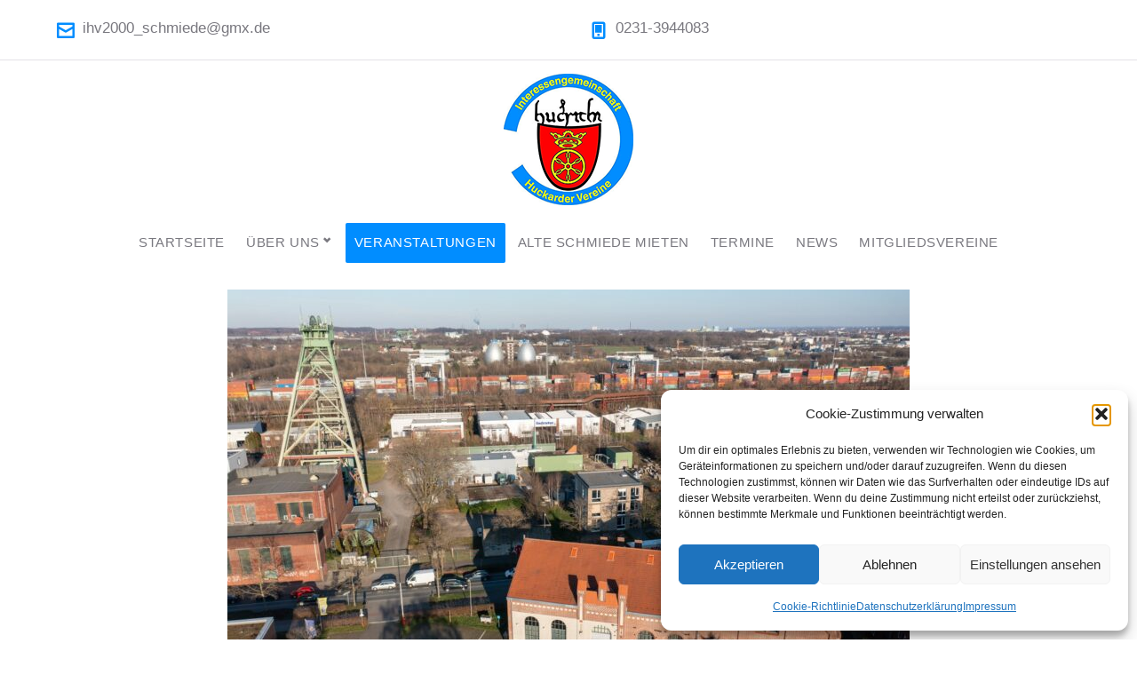

--- FILE ---
content_type: text/html; charset=UTF-8
request_url: https://www.ihv2000.de/veranstaltungen/
body_size: 31830
content:
<!DOCTYPE html>
<html lang="de">
<head>
<meta charset="UTF-8">
<link rel="profile" href="http://gmpg.org/xfn/11">
<link rel="pingback" href="https://www.ihv2000.de/xmlrpc.php">

<meta name="viewport" content="width=device-width, initial-scale=1, maximum-scale=1, user-scalable=no" />
<title>Veranstaltungen &#8211; IHV 2000</title>
<meta name='robots' content='max-image-preview:large' />
<link rel="alternate" type="application/rss+xml" title="IHV 2000 &raquo; Feed" href="https://www.ihv2000.de/feed/" />
<link rel="alternate" type="application/rss+xml" title="IHV 2000 &raquo; Kommentar-Feed" href="https://www.ihv2000.de/comments/feed/" />
<link rel="alternate" title="oEmbed (JSON)" type="application/json+oembed" href="https://www.ihv2000.de/wp-json/oembed/1.0/embed?url=https%3A%2F%2Fwww.ihv2000.de%2Fveranstaltungen%2F" />
<link rel="alternate" title="oEmbed (XML)" type="text/xml+oembed" href="https://www.ihv2000.de/wp-json/oembed/1.0/embed?url=https%3A%2F%2Fwww.ihv2000.de%2Fveranstaltungen%2F&#038;format=xml" />
<style id='wp-img-auto-sizes-contain-inline-css' type='text/css'>
img:is([sizes=auto i],[sizes^="auto," i]){contain-intrinsic-size:3000px 1500px}
/*# sourceURL=wp-img-auto-sizes-contain-inline-css */
</style>
<link rel='stylesheet' id='nucleo-outline-css' href='https://www.ihv2000.de/wp-content/themes/johnnygo/assets/css/nucleo-outline.css?ver=1.0.0' type='text/css' media='all' />
<link rel='stylesheet' id='jquery-swiper-css' href='https://www.ihv2000.de/wp-content/themes/johnnygo/assets/css/swiper.min.css?ver=3.3.0' type='text/css' media='all' />
<style id='wp-emoji-styles-inline-css' type='text/css'>

	img.wp-smiley, img.emoji {
		display: inline !important;
		border: none !important;
		box-shadow: none !important;
		height: 1em !important;
		width: 1em !important;
		margin: 0 0.07em !important;
		vertical-align: -0.1em !important;
		background: none !important;
		padding: 0 !important;
	}
/*# sourceURL=wp-emoji-styles-inline-css */
</style>
<style id='classic-theme-styles-inline-css' type='text/css'>
/*! This file is auto-generated */
.wp-block-button__link{color:#fff;background-color:#32373c;border-radius:9999px;box-shadow:none;text-decoration:none;padding:calc(.667em + 2px) calc(1.333em + 2px);font-size:1.125em}.wp-block-file__button{background:#32373c;color:#fff;text-decoration:none}
/*# sourceURL=/wp-includes/css/classic-themes.min.css */
</style>
<link rel='stylesheet' id='cherry-services-css' href='https://www.ihv2000.de/wp-content/plugins/cherry-services-list/public/assets/css/cherry-services.css?ver=1.4.7' type='text/css' media='all' />
<link rel='stylesheet' id='cherry-services-theme-css' href='https://www.ihv2000.de/wp-content/plugins/cherry-services-list/public/assets/css/cherry-services-theme.css?ver=1.4.7' type='text/css' media='all' />
<link rel='stylesheet' id='font-awesome-css' href='https://www.ihv2000.de/wp-content/plugins/elementor/assets/lib/font-awesome/css/font-awesome.min.css?ver=4.7.0' type='text/css' media='all' />
<link rel='stylesheet' id='contact-form-7-css' href='https://www.ihv2000.de/wp-content/plugins/contact-form-7/includes/css/styles.css?ver=6.1.4' type='text/css' media='all' />
<link rel='stylesheet' id='rs-plugin-settings-css' href='https://www.ihv2000.de/wp-content/plugins/rev-slider/public/assets/css/settings.css?ver=5.4.1' type='text/css' media='all' />
<style id='rs-plugin-settings-inline-css' type='text/css'>
#rs-demo-id {}
/*# sourceURL=rs-plugin-settings-inline-css */
</style>
<link rel='stylesheet' id='cmplz-general-css' href='https://www.ihv2000.de/wp-content/plugins/complianz-gdpr/assets/css/cookieblocker.min.css?ver=1764584529' type='text/css' media='all' />
<link rel='stylesheet' id='tm-pg-material-icons-css' href='https://www.ihv2000.de/wp-content/plugins/tm-photo-gallery/media/css/material-icons.css' type='text/css' media='all' />
<link rel='stylesheet' id='tm-pg-fontello-css' href='https://www.ihv2000.de/wp-content/plugins/tm-photo-gallery/media/css/frontend/fontello.css' type='text/css' media='all' />
<link rel='stylesheet' id='tm-pg-lightgallery-css' href='https://www.ihv2000.de/wp-content/plugins/tm-photo-gallery/media/css/frontend/lightgallery.css' type='text/css' media='all' />
<link rel='stylesheet' id='tm-pg-style-frontend-css' href='https://www.ihv2000.de/wp-content/plugins/tm-photo-gallery/media/css/frontend/style-frontend.css' type='text/css' media='all' />
<link rel='stylesheet' id='cherry-google-fonts-johnnygo-css' href='https://www.ihv2000.de/wp-content/uploads/fonts/f47836b24a2c8763814b6beb6afaaa11/font.css?v=1673352404' type='text/css' media='all' />
<link rel='stylesheet' id='tm-mega-menu-css' href='https://www.ihv2000.de/wp-content/plugins/tm-mega-menu/public/assets/css/style.css?ver=1.1.4' type='text/css' media='all' />
<style id='tm-mega-menu-inline-css' type='text/css'>
.sub-menu {transition-duration: 300ms;}
/*# sourceURL=tm-mega-menu-inline-css */
</style>
<link rel='stylesheet' id='cherry-team-css' href='https://www.ihv2000.de/wp-content/plugins/cherry-team-members/public/assets/css/cherry-team.css?ver=1.4.6' type='text/css' media='all' />
<link rel='stylesheet' id='cherry-team-grid-css' href='https://www.ihv2000.de/wp-content/plugins/cherry-team-members/public/assets/css/cherry-team-grid.css?ver=1.4.6' type='text/css' media='all' />
<link rel='stylesheet' id='magnific-popup-css' href='https://www.ihv2000.de/wp-content/themes/johnnygo/assets/css/magnific-popup.min.css?ver=1.1.0' type='text/css' media='all' />
<link rel='stylesheet' id='nucleo-mini-css' href='https://www.ihv2000.de/wp-content/themes/johnnygo/assets/css/nucleo-mini.css?ver=1.0.0' type='text/css' media='all' />
<link rel='stylesheet' id='johnnygo-theme-style-css' href='https://www.ihv2000.de/wp-content/themes/johnnygo/style.css?ver=6.9' type='text/css' media='all' />
<link rel='stylesheet' id='johnnygo-child-theme-style-css' href='https://www.ihv2000.de/wp-content/themes/johnnygo-child/style.css?ver=1.0.0' type='text/css' media='all' />
<link rel='stylesheet' id='jet-elements-css' href='https://www.ihv2000.de/wp-content/plugins/jet-elements/assets/css/jet-elements.css?ver=3.2.9' type='text/css' media='all' />
<link rel='stylesheet' id='jet-elements-skin-css' href='https://www.ihv2000.de/wp-content/plugins/jet-elements/assets/css/jet-elements-skin.css?ver=3.2.9' type='text/css' media='all' />
<link rel='stylesheet' id='elementor-icons-css' href='https://www.ihv2000.de/wp-content/plugins/elementor/assets/lib/eicons/css/elementor-icons.min.css?ver=5.44.0' type='text/css' media='all' />
<link rel='stylesheet' id='elementor-frontend-css' href='https://www.ihv2000.de/wp-content/plugins/elementor/assets/css/frontend.min.css?ver=3.33.2' type='text/css' media='all' />
<style id='elementor-frontend-inline-css' type='text/css'>
.elementor-kit-4917{--e-global-color-primary:#6EC1E4;--e-global-color-secondary:#54595F;--e-global-color-text:#7A7A7A;--e-global-color-accent:#61CE70;--e-global-typography-primary-font-family:"Roboto";--e-global-typography-primary-font-weight:600;--e-global-typography-secondary-font-family:"Roboto Slab";--e-global-typography-secondary-font-weight:400;--e-global-typography-text-font-family:"Roboto";--e-global-typography-text-font-weight:400;--e-global-typography-accent-font-family:"Roboto";--e-global-typography-accent-font-weight:500;}.elementor-section.elementor-section-boxed > .elementor-container{max-width:1140px;}.e-con{--container-max-width:1140px;}{}h1.entry-title{display:var(--page-title-display);}@media(max-width:1024px){.elementor-section.elementor-section-boxed > .elementor-container{max-width:1024px;}.e-con{--container-max-width:1024px;}}@media(max-width:767px){.elementor-section.elementor-section-boxed > .elementor-container{max-width:767px;}.e-con{--container-max-width:767px;}}
.elementor-906 .elementor-element.elementor-element-d6c417c{text-align:center;}.elementor-906 .elementor-element.elementor-element-6018132{--spacer-size:50px;}.elementor-906 .elementor-element.elementor-element-f359cf9{text-align:center;}.elementor-906 .elementor-element.elementor-element-7bf50ca .jet-table{table-layout:auto;}.elementor-906 .elementor-element.elementor-element-5869efd{--divider-border-style:solid;--divider-color:#000;--divider-border-width:1px;}.elementor-906 .elementor-element.elementor-element-5869efd .elementor-divider-separator{width:100%;}.elementor-906 .elementor-element.elementor-element-5869efd .elementor-divider{padding-block-start:15px;padding-block-end:15px;}.elementor-906 .elementor-element.elementor-element-eee070e{text-align:center;}.elementor-906 .elementor-element.elementor-element-904c7b0{text-align:center;}.elementor-906 .elementor-element.elementor-element-ca8ee08{--e-image-carousel-slides-to-show:1;}.elementor-906 .elementor-element.elementor-element-9232795{--divider-border-style:solid;--divider-color:#000;--divider-border-width:1px;}.elementor-906 .elementor-element.elementor-element-9232795 .elementor-divider-separator{width:100%;}.elementor-906 .elementor-element.elementor-element-9232795 .elementor-divider{padding-block-start:15px;padding-block-end:15px;}.elementor-906 .elementor-element.elementor-element-5a0bf6e{text-align:center;}
/*# sourceURL=elementor-frontend-inline-css */
</style>
<link rel='stylesheet' id='font-awesome-5-all-css' href='https://www.ihv2000.de/wp-content/plugins/elementor/assets/lib/font-awesome/css/all.min.css?ver=3.33.2' type='text/css' media='all' />
<link rel='stylesheet' id='font-awesome-4-shim-css' href='https://www.ihv2000.de/wp-content/plugins/elementor/assets/lib/font-awesome/css/v4-shims.min.css?ver=3.33.2' type='text/css' media='all' />
<link rel='stylesheet' id='widget-image-css' href='https://www.ihv2000.de/wp-content/plugins/elementor/assets/css/widget-image.min.css?ver=3.33.2' type='text/css' media='all' />
<link rel='stylesheet' id='widget-heading-css' href='https://www.ihv2000.de/wp-content/plugins/elementor/assets/css/widget-heading.min.css?ver=3.33.2' type='text/css' media='all' />
<link rel='stylesheet' id='widget-spacer-css' href='https://www.ihv2000.de/wp-content/plugins/elementor/assets/css/widget-spacer.min.css?ver=3.33.2' type='text/css' media='all' />
<link rel='stylesheet' id='widget-divider-css' href='https://www.ihv2000.de/wp-content/plugins/elementor/assets/css/widget-divider.min.css?ver=3.33.2' type='text/css' media='all' />
<link rel='stylesheet' id='swiper-css' href='https://www.ihv2000.de/wp-content/plugins/elementor/assets/lib/swiper/v8/css/swiper.min.css?ver=8.4.5' type='text/css' media='all' />
<link rel='stylesheet' id='e-swiper-css' href='https://www.ihv2000.de/wp-content/plugins/elementor/assets/css/conditionals/e-swiper.min.css?ver=3.33.2' type='text/css' media='all' />
<link rel='stylesheet' id='widget-image-carousel-css' href='https://www.ihv2000.de/wp-content/plugins/elementor/assets/css/widget-image-carousel.min.css?ver=3.33.2' type='text/css' media='all' />
<link rel='stylesheet' id='widget-toggle-css' href='https://www.ihv2000.de/wp-content/plugins/elementor/assets/css/widget-toggle.min.css?ver=3.33.2' type='text/css' media='all' />
<link rel='stylesheet' id='johnnygo-skin-style-css' href='https://www.ihv2000.de/wp-content/themes/johnnygo/skins/default/style-skin.css?ver=1.0.0' type='text/css' media='all' />
<style id='johnnygo-skin-style-inline-css' type='text/css'>
/* #Typography */html {font-size: 106%;}body {font-style: normal;font-weight: 400;font-size: 17px;line-height: 1.643;font-family: Arial, Helvetica, sans-serif;letter-spacing: 0em;text-align: left;color: #79787f;}h1,.h1-style {font-style: normal;font-weight: 500;font-size: 22px;line-height: 1.19;font-family: Arial, Helvetica, sans-serif;letter-spacing: 0em;text-align: inherit;color: #1e1d24;}h2,.h2-style {font-style: normal;font-weight: 500;font-size: 17px;line-height: 1.3;font-family: Arial, Helvetica, sans-serif;letter-spacing: 0em;text-align: inherit;color: #1e1d24;}h3,.h3-style {font-style: normal;font-weight: 500;font-size: 17px;line-height: 1.344;font-family: Arial, Helvetica, sans-serif;letter-spacing: 0.02em;text-align: inherit;color: #1e1d24;}h4,.h4-style {font-style: normal;font-weight: 500;font-size: 18px;line-height: 1.45;font-family: Arial, Helvetica, sans-serif;letter-spacing: 0.02em;text-align: inherit;color: #1e1d24;}h5,.h5-style {font-style: normal;font-weight: 500;font-size: 16px;line-height: 1.44;font-family: Arial, Helvetica, sans-serif;letter-spacing: 0.02em;text-align: inherit;color: #1e1d24;}h6,.h6-style {font-style: normal;font-weight: 500;font-size: 14px;line-height: 1.44;font-family: Arial, Helvetica, sans-serif;letter-spacing: 0em;text-align: inherit;color: #1e1d24;}@media (min-width: 1200px) {h1,.h1-style { font-size: 36px; }h2,.h2-style { font-size: 28px; }h3,.h3-style { font-size: 22px; }}a,h1 a:hover,h2 a:hover,h3 a:hover,h4 a:hover,h5 a:hover,h6 a:hover { color: #fe0002; }a:hover { color: #79787f; }/* #Invert Color Scheme */.invert { color: #ffffff; }.invert h1 { color: #ffffff; }.invert h2 { color: #ffffff; }.invert h3 { color: #ffffff; }.invert h4 { color: #ffffff; }.invert h5 { color: #ffffff; }.invert h6 { color: #ffffff; }.invert a{ color: #ffffff; }.invert a:hover { color: #ffffff; }a[href*="mailto:"] { color: #018dff; }a[href*="mailto:"]:hover { color: #018dff; }a[href*="tel:"], a[href*="callto:"] { color: #79787f; }a[href*="tel:"]:hover, a[href*="callto:"]:hover { color: #018dff; }/* #Layout */@media (min-width: 1200px) {.site .container {max-width: 1200px;}}/* #Pages */.not-found .page-title,.error-404 .page-content h2 { color: #018dff; }.invert.error-404 .page-content h2{ color: #ffffff; }/* #404 page */body.error404 .site-content {background-color: #ffffff;}/* #Elements */blockquote {font-style: normal;font-weight: 500;font-size: 18px;line-height: 1.45;font-family: Arial, Helvetica, sans-serif;color: #fe0002;background-color: #f6f6f6;}.invert blockquote {color: #ffffff;}blockquote:before {color: #fe0002;}blockquote cite {font-style: normal;font-weight: 400;font-size: 17px;line-height: 1.643;font-family: Arial, Helvetica, sans-serif;letter-spacing: 0em;}blockquote cite,blockquote cite a {color: #79787f;}code {color: #ffffff;background-color: #018dff;font-family: Arial, Helvetica, sans-serif;}.single-post .post > .entry-content > p:first-of-type:first-letter,.dropcaps {background-color: #018dff;color: #ffffff;font-family: Arial, Helvetica, sans-serif;}hr {background-color: #f6f6f6;}/* List */.hentry ol >li:before,.hentry ul:not([class]) > li:before,.comment-content ol >li:before,.comment-content ul:not([class]) > li:before {color: #fe0002;}dl {font-family: Arial, Helvetica, sans-serif;}/* Page preloader */.preloader-path {stroke: #018dff;}/* #ToTop button */#toTop {color: #ffffff;background-color: #018dff;}#toTop:hover {background-color: #018dff;}/* #Header */.header-container {background-color: #ffffff;background-repeat: no-repeat;background-attachment: scroll;background-size: cover;;background-position: center;}.site-header.style-5 .header-nav-wrapper:before {background-color: #018dff;}.site-header.style-1 .header-container_wrap > :not(:first-child),.site-header.style-2 .header-nav-wrapper,.site-header.style-3 .header-container__flex-wrap,.site-header.style-4 .header-components__contact-button,.site-header.style-6 .header-components__contact-button,.site-header.style-7 .header-components__contact-button {border-color: #e3e2e7;}.site-header.style-1.transparent .header-container_wrap > :not(:first-child),.site-header.style-2.transparent .header-nav-wrapper,.site-header.style-3.transparent .header-container__flex-wrap,.site-header.style-4.transparent .header-components__contact-button,.site-header.style-6.transparent .header-components__contact-button,.site-header.style-7.transparent .header-components__contact-button {border-color: rgba(255,255,255,0.2);}/* ##Logo */.site-logo--text {font-style: normal;font-weight: 600;font-size: 24px;font-family: Montserrat, sans-serif;}.site-logo__link,.site-logo__link:hover {color: #1e1d24;}.invert .site-description {color: #ffffff;}/* ##Top Panel */.top-panel {background-color: #dd3333;}/* ##Invert Header Style*/.invert.top-panel,.invert.header-container {color: #79787f;}/* #Form buttons */form button,form input[type='button'],form input[type='reset'],form input[type='submit'] {font-weight: 500;font-size: 15px;font-family: Arial, Helvetica, sans-serif;}/* #Fields */input[type='text'],input[type='email'],input[type='url'],input[type='password'],input[type='search'],input[type='number'],input[type='tel'],input[type='range'],input[type='date'],input[type='month'],input[type='week'],input[type='time'],input[type='datetime'],input[type='datetime-local'],input[type='color'],select,textarea,.wpcf7 .wpcf7-form-control-wrap[class*="file-"] {background-color: #f6f6f6;border-color: #e3e2e7;color: #79787f;box-shadow: inset 0 0 0 1px #f6f6f6;}input[type='text']:focus,input[type='email']:focus,input[type='url']:focus,input[type='password']:focus,input[type='search']:focus,input[type='number']:focus,input[type='tel']:focus,input[type='range']:focus,input[type='date']:focus,input[type='month']:focus,input[type='week']:focus,input[type='time']:focus,input[type='datetime']:focus,input[type='datetime-local']:focus,input[type='color']:focus,select:focus,textarea:focus {border-color: #e3e2e7;box-shadow: inset 0 0 0 1px #e3e2e7;}/* #Search Form */.search-form__field {color: #79787f;}.invert.header-container .search-form__field {color: #ffffff;}.search-form__toggle,.site-header .search-form__input-wrap::before {color: #1e1d24;}.site-header .search-form .search-form__submit,.site-header .invert .search-form .search-form__submit:hover {color: #fe0002;}@media (min-width: 600px) {.site-header .search-form .search-form__submit:hover,.site-header.style-5 .search-form .search-form__submit:hover {color: #79787f;}}.search-form__close {color: #d2d2d3;}.invert .search-form__toggle:not(:hover),.invert .search-form__close:not(:hover),.site-header .invert .search-form__input-wrap::before,.site-header .invert .search-form .search-form__submit:not(:hover) {color: #ffffff;}.search-form__toggle:hover,.search-form__close:hover {color: #018dff;}.invert .search-form__toggle:hover,.invert .search-form__close:hover {color: #018dff;}@media (min-width: 600px) {.invert .search-form__toggle:hover,.invert .search-form__close:hover {color: #1e1d24;}}.widget_search .search-form__submit,.widget_search .search-form__submit.btn {color: #79787f;}.widget_search .search-form__submit:hover,.widget_search .search-form__submit.btn:hover {color: #fe0002;}.invert .search-form__field {color: #ffffff;}/* #Comment, Contact, Password Forms */[class^="comment-form-"] i {color: #e3e2e7;}.wpcf7-submit,.post-password-form label + input {color: #ffffff;background-color: #018dff;}.wpcf7-submit.btn-accent-2 {color: #ffffff;background-color: #018dff;}.wpcf7-submit:hover,.post-password-form label + input:hover {background-color: #018dff;}.wpcf7-submit.btn-accent-2:hover {color: #ffffff;background-color: #018dff;}.wpcf7-submit:active,.post-password-form label + input:active {background-color: rgb(0,116,230);}.wpcf7-submit.btn-accent-2:active {background-color: rgb(0,116,230);}.input-with-icon > i {color: #018dff;}.invert ::-webkit-input-placeholder { color: #ffffff; }.invert ::-moz-placeholder{ color: #ffffff; }.invert :-moz-placeholder{ color: #ffffff; }.invert :-ms-input-placeholder{ color: #ffffff; }.social-list a {color: #79787f;}.share-btns__link:hover,.social-list a:hover {color: #018dff;}.invert .social-list a {color: rgb(255,255,255);}.invert .share-btns__link:hover,.invert .social-list a:hover {color: #ffffff;}/* #Menus */.footer-menu {font-family: Arial, Helvetica, sans-serif;}@media (min-width: 600px) {.main-navigation .menu > li > a {font-style: normal;font-weight: 500;font-size: 15px;line-height: 1.643;font-family: Arial, Helvetica, sans-serif;letter-spacing: 0.04em;}}/* #Main Menu */.main-navigation .menu > li > a {color: #79787f;}.main-navigation .menu > li > a:hover,.main-navigation .menu > li.menu-hover > a,.main-navigation .menu > li.tm-mega-menu-hover > a,.main-navigation .menu > li.current_page_item > a,.main-navigation .menu > li.current_page_ancestor > a,.main-navigation .menu > li.current-menu-item > a,.main-navigation .menu > li.current-menu-ancestor > a {color: #fe0002;}.main-navigation .menu .menu-item-has-children > a:after {color: #79787f;}.invert .main-navigation .menu > li > a,.invert .main-navigation .menu > .menu-item-has-children > a:after {color: #ffffff;}@media (min-width: 600px) {.invert .main-navigation .menu > li > a:hover,.invert .main-navigation .menu > li.menu-hover > a,.invert .main-navigation .menu > li.tm-mega-menu-hover > a,.invert .main-navigation .menu > li.current_page_item > a,.invert .main-navigation .menu > li.current_page_ancestor > a,.invert .main-navigation .menu > li.current-menu-item > a,.invert .main-navigation .menu > li.current-menu-ancestor > a {color: #ffffff;}.site-header.style-5 .invert .main-navigation.main-menu-style-1 .menu > li > a:hover,.site-header.style-5 .invert .main-navigation.main-menu-style-1 .menu > li.menu-hover > a,.site-header.style-5 .invert .main-navigation.main-menu-style-1 .menu > li.tm-mega-menu-hover > a,.site-header.style-5 .invert .main-navigation.main-menu-style-1 .menu > li.current_page_item > a,.site-header.style-5 .invert .main-navigation.main-menu-style-1 .menu > li.current_page_ancestor > a,.site-header.style-5 .invert .main-navigation.main-menu-style-1 .menu > li.current-menu-item > a,.site-header.style-5 .invert .main-navigation.main-menu-style-1 .menu > li.current-menu-ancestor > a {color: #79787f;}.main-navigation.main-menu-style-2 .menu > li > a:hover,.main-navigation.main-menu-style-2 .menu > li.menu-hover > a,.main-navigation.main-menu-style-2 .menu > li.tm-mega-menu-hover > a,.main-navigation.main-menu-style-2 .menu > li.current_page_item > a,.main-navigation.main-menu-style-2 .menu > li.current_page_ancestor > a,.main-navigation.main-menu-style-2 .menu > li.current-menu-item > a,.main-navigation.main-menu-style-2 .menu > li.current-menu-ancestor > a {color: #ffffff;background-color: #018dff;}}.main-navigation .sub-menu {background-color: #ffffff;}.main-navigation .sub-menu a {color: #79787f;}.main-navigation .sub-menu a:hover,.main-navigation .sub-menu li.menu-hover > a,.main-navigation .sub-menu li.tm-mega-menu-hover > a,.main-navigation .sub-menu li.current_page_item > a,.main-navigation .sub-menu li.current_page_ancestor > a,.main-navigation .sub-menu li.current-menu-item > a,.main-navigation .sub-menu li.current-menu-ancestor > a {color: #fe0002;}@media (min-width: 600px) {.invert .main-navigation .sub-menu {background-color: #1e1d24;}}/* #Vertical-Mobile menu */#site-navigation.main-navigation.vertical-menu ul.menu li a,#site-navigation.main-navigation.mobile-menu ul.menu li a,#site-navigation.main-navigation.vertical-menu .navigation-button i {color: #ffffff;}#site-navigation.main-navigation.mobile-menu ul.menu li a:hover,#site-navigation.main-navigation.mobile-menu ul.menu li.tm-mega-menu-hover > a,#site-navigation.main-navigation.mobile-menu ul.menu li.current_page_item > a,#site-navigation.main-navigation.mobile-menu ul.menu li.current-menu-item > a,#site-navigation.main-navigation.vertical-menu ul.menu li a:hover,#site-navigation.main-navigation.vertical-menu ul.menu li.tm-mega-menu-hover > a,#site-navigation.main-navigation.vertical-menu ul.menu li.current_page_item > a,#site-navigation.main-navigation.vertical-menu ul.menu li.current-menu-item > a,#site-navigation.main-navigation.vertical-menu ul.menu .menu-item-has-children a:after,#site-navigation.main-navigation.mobile-menu ul.menu li a .sub-menu-toggle,#site-navigation.main-navigation.vertical-menu .navigation-button .navigation-button__text,#site-navigation.main-navigation.vertical-menu .navigation-button:hover i {color: #79787f;}/* ##Menu toggle */.menu-toggle .menu-toggle-inner {background-color: #1e1d24;}.invert .menu-toggle:not(:hover) .menu-toggle-inner {background-color: #ffffff;}.menu-toggle:hover .menu-toggle-inner {background-color: #018dff;}/* ##Menu-item desc */.menu-item__desc {color: #79787f;}/* #Footer Menu */.footer-menu a {color: #79787f;}.footer-menu a:hover,.footer-menu li.current-menu-item a,.footer-menu li.current_page_item a {color: #fe0002;}.invert .footer-menu a {color: #ffffff;}.invert.first-row-regular .footer-menu a {color: #79787f;}.invert .footer-menu a:hover,.invert .footer-menu li.current-menu-item a,.invert .footer-menu li.current_page_item a {color: #ffffff;}.invert.first-row-regular .footer-menu a:hover,.invert.first-row-regular .footer-menu li.current-menu-item a,.invert.first-row-regular .footer-menu li.current_page_item a {color: #fe0002;}/* #Top Menu */.invert .top-panel__menu .menu-item a {color: #ffffff;}.invert .top-panel__menu .menu-item a:hover,.invert .top-panel__menu .menu-item.current-menu-item a,.invert .top-panel__menu .menu-item.current_page_item a {color: #ffffff;}/*# TM Mega menu */nav.main-navigation > .tm-mega-menu.mega-menu-mobile-on .mega-menu-mobile-arrow i,nav.main-navigation .mega-menu-arrow {color: #79787f;}@media (min-width: 600px) {nav.main-navigation.main-menu-style-2 .menu > li.current-menu-item > a > .mega-menu-arrow,nav.main-navigation.main-menu-style-2 .menu > li:hover > a > .mega-menu-arrow,nav.main-navigation.main-menu-style-2 .menu > li.menu-hover > a > .mega-menu-arrow {color: #ffffff;}}.invert nav.main-navigation .menu > li > a > .mega-menu-arrow {color: #ffffff;}nav.main-navigation > .tm-mega-menu .tm-mega-menu-sub.mega-sub .tm-mega-menu-sub-item.sub-column-title > a {line-height: 1.643;}@media (min-width: 600px) {nav.main-navigation > .tm-mega-menu .tm-mega-menu-sub.mega-sub .tm-mega-menu-sub-item.sub-column-title > a {font-style: normal;font-weight: 500;font-size: 16px;line-height: 1.44;font-family: Arial, Helvetica, sans-serif;letter-spacing: 0.02em;color: #1e1d24;}.invert nav.main-navigation > .tm-mega-menu .tm-mega-menu-sub.mega-sub .tm-mega-menu-sub-item.sub-column-title > a {color: #ffffff;}}nav.main-navigation > .tm-mega-menu .tm-mega-menu-sub.mega-sub > .tm-mega-menu-sub-item + .tm-mega-menu-sub-item::before {background-color: #e3e2e7;}.invert nav.main-navigation > .tm-mega-menu .tm-mega-menu-sub.mega-sub > .tm-mega-menu-sub-item + .tm-mega-menu-sub-item::before {background-color: rgba(255,255,255,0.15);}/* #Post */.hentry {border-color: #e3e2e7;}.posts-list__item-content,.posts-list--search .posts-list__item {border-color: #e3e2e7;}/* #Sidebar */.position-one-right-sidebar .site-content_wrap .sidebar::before,.position-one-left-sidebar .site-content_wrap .sidebar::before,.position-one-right-sidebar .site-content_wrap .single-service::before,.position-one-left-sidebar .site-content_wrap .single-service::before,.position-one-right-sidebar .site-content_wrap .single-project::before,.position-one-left-sidebar .site-content_wrap .single-project::before {background-color: #e3e2e7;}/* #Sticky label */.sticky__label {background-color: #018dff;color: #ffffff;}.posts-list--default-fullwidth-image .posts-list__item:hover .sticky__label,.posts-list--masonry .posts-list__item:hover .sticky__label,.posts-list--grid .posts-list__item:hover .sticky__label,.posts-list--vertical-justify .posts-list__item:hover .sticky__label {background-color: #018dff;}/* #Entry Meta */.entry-meta,.entry-meta-container,.post__cats,.posted-by,.cherry-trend-views,.cherry-trend-rating {font-style: normal;font-weight: 400;font-size: 12px;line-height: 1.75;font-family: Arial, Helvetica, sans-serif;letter-spacing: 0em;}.single-post .post__date-circle .post__date-link,.posts-list .post__date-circle .post__date-link,.posts-list__item.has-thumb .post__date-link,.posts-list__item.format-gallery .post__date-link,.posts-list__item.format-image .post__date-link,.posts-list__item.format-video .post__date-link {background-color: #f6f6f6;}.single-post .post__date-circle .post__date-link:hover,.posts-list .post__date-circle .post__date-link:hover,.posts-list__item.has-thumb .post__date-link:hover,.posts-list__item.format-gallery .post__date-link:hover,.posts-list__item.format-image .post__date-link:hover,.posts-list__item.format-video .post__date-link:hover {background-color: #018dff;}.post__date-day {font-style: normal;font-weight: 500;font-size: 20px;line-height: 1.344;font-family: Arial, Helvetica, sans-serif;letter-spacing: 0.02em;color: #fe0002;}.post__date-month {font-style: normal;font-weight: 500;font-size: 12px;line-height: 1.44;font-family: Arial, Helvetica, sans-serif;letter-spacing: 0em;color: #79787f;}.single-post .post__date-link:hover .post__date-day,.single-post .post__date-link:hover .post__date-month,.posts-list .post__date-link:hover .post__date-day,.posts-list .post__date-link:hover .post__date-month {color: #ffffff;}.posted-by a:hover,.post__date a{ color: #79787f; }.posted-by a,.post__date a:hover { color: #fe0002; }.invert .posted-by a { color: #ffffff; }.invert .post__date a,.invert .post__comments a{ color: #ffffff; }.invert .posted-by a:hover,.invert .post__date a:hover,.invert .post__comments a:hover { color: #ffffff; }.post__cats a,.post__tags a,.post__comments a,.cherry-trend-views__count {color: #79787f;}.post__cats a:hover,.post__tags a:hover,.post__comments a:hover {color: #fe0002;}.invert .post__cats a,.invert .post__tags a,.invert .post__comments a {color: #ffffff;}.invert .post__cats a:hover,.invert .post__tags a:hover,.invert .post__comments a:hover {color: #ffffff;}.single-post__full-width-section .post__cats a:not(:hover) { color: #fe0002; }.post__comments i,.cherry-trend-views__count:before {color: rgb(172,171,178);}.invert .post__comments i {color: #ffffff; }/* #Post Format */.format-audio .post-featured-content,.format-quote .post-featured-content,.format-link .post-featured-content,.single-post .mejs-container-wrapper {background-color: #f6f6f6;}.post-format-quote,.post-format-quote a:not(:hover) {color: #fe0002;}.post-format-quote cite a:not(:hover) {color: #79787f;}.posts-list--default-modern .post-format-quote {font-style: normal;font-weight: 500;font-size: 17px;line-height: 1.344;font-family: Arial, Helvetica, sans-serif;letter-spacing: 0.02em;}@media (min-width: 1200px) {.posts-list--default-modern .post-format-quote { font-size: 22px; }}.post-featured-content .post-format-link {color: #fe0002;}.post-featured-content .post-format-link:hover {color: #79787f;}/* #Single posts */.single-post .site-main > :not(.post) {border-color: #e3e2e7;}.single-post__full-width-section.invert {color: #ffffff;}/* #Comments */.comment-list > .comment + .comment,.comment-list > .comment + .pingback,.comment-list > .pingback + .comment,.comment-list > .pingback + .pingback,.comment-list .children > .comment,.comment-respond,.comment-list .comment-respond {border-color: #e3e2e7;}.comment-metadata {font-style: normal;font-weight: 400;font-size: 12px;line-height: 1.75;font-family: Arial, Helvetica, sans-serif;}.comment-metadata .url {color: #79787f;}.comment-metadata .url:after,.comment-metadata .url:hover {color: #fe0002;}.comment .comment-date__link:hover {color: #fe0002;}.comment-reply-link {font-family: Arial, Helvetica, sans-serif;}#cancel-comment-reply-link {color: #fe0002;line-height: calc(1.44 * 14px);}#cancel-comment-reply-link:hover {color: #79787f;}/* Audio list *//*temp*/.wp-playlist.wp-audio-playlist.wp-playlist-light {border-color: #f6f6f6;}.wp-playlist.wp-audio-playlist.wp-playlist-light .wp-playlist-caption {color: #79787f;}.wp-playlist.wp-audio-playlist .wp-playlist-current-item .wp-playlist-caption .wp-playlist-item-title{font-style: normal;font-weight: 500;font-size: 14px;line-height: 1.44;font-family: Arial, Helvetica, sans-serif;letter-spacing: 0em;color: #1e1d24;}.wp-playlist.wp-audio-playlist.wp-playlist-dark .wp-playlist-current-item .wp-playlist-caption .wp-playlist-item-title{color: #ffffff;}/* #wp-video */.mejs-video .mejs-overlay-button:before {color: #ffffff;}.mejs-video .mejs-overlay-button:hover:after {background: #018dff;}/* #Paginations */.pagination {border-color: #e3e2e7;}.site-content .page-links a,#content .nav-links .page-numbers,.tm-pg_front_gallery-navigation .tm_pg_nav-links a.tm_pg_page-numbers {color: #79787f;border-color: #e3e2e7;}.site-content .page-links a:hover,.site-content .page-links > .page-links__item,#content .nav-links a.page-numbers:not(.next):not(.prev):hover,#content .nav-links .page-numbers.current,.tm-pg_front_gallery-navigation .tm_pg_nav-links a.tm_pg_page-numbers:not(.current):not(.next):not(.prev):hover,.tm-pg_front_gallery-navigation .tm_pg_nav-links a.tm_pg_page-numbers.current {color: #ffffff;background-color: #018dff;border-color: #018dff;}#content .nav-links .page-numbers.next,#content .nav-links .page-numbers.prev,.tm-pg_front_gallery-navigation .tm_pg_nav-links a.tm_pg_page-numbers.next,.tm-pg_front_gallery-navigation .tm_pg_nav-links a.tm_pg_page-numbers.prev {color: #fe0002;font-style: normal;font-weight: 500;font-size: 11px;font-family: Arial, Helvetica, sans-serif;letter-spacing: 0em;}#content .nav-links .page-numbers.next:hover,#content .nav-links .page-numbers.prev:hover,.tm-pg_front_gallery-navigation .tm_pg_nav-links a.tm_pg_page-numbers.next:hover,.tm-pg_front_gallery-navigation .tm_pg_nav-links a.tm_pg_page-numbers.prev:hover {color: #018dff;}.comment-navigation a,.posts-navigation a,.post-navigation a {font-weight: 500;font-size: 15px;font-family: Arial, Helvetica, sans-serif;color: #ffffff;background-color: #018dff;}.comment-navigation a:hover,.posts-navigation a:hover,.post-navigation a:hover,.comment-navigation .nav-text,.posts-navigation .nav-text,.post-navigation .nav-text {background-color: #018dff;}/* #Breadcrumbs */.breadcrumbs {background-color: #f6f6f6;}.breadcrumbs:before {background-repeat: repeat;background-attachment: scroll;background-size: auto;opacity: 1;}.breadcrumbs__item,.breadcrumbs__browse {font-style: normal;font-weight: 400;font-size: 12px;line-height: 1.75;font-family: Arial, Helvetica, sans-serif;letter-spacing: 0em;}.breadcrumbs__browse,.breadcrumbs__item,.breadcrumbs__item a {color: #79787f;}/* #Footer */.site-footer {background-color: #018dff;}.site-footer.style-1 .site-info-first-row {background-color: #19555d;}.footer-area-wrap {background-color: #19555d;}/* ##Invert Footer Style*/.invert.footer-area-wrap,.invert.footer-container {color: #ffffff;}/* #Magnific Popup*/.mfp-iframe-holder .mfp-close ,.mfp-image-holder .mfp-close {color: rgb(185,184,191);}.mfp-iframe-holder .mfp-close:hover,.mfp-image-holder .mfp-close:hover{color: #d2d2d3;}.mfp-iframe-holder .mfp-arrow:before,.mfp-iframe-holder .mfp-arrow:after,.mfp-image-holder .mfp-arrow:before,.mfp-image-holder .mfp-arrow:after{background-color: rgb(185,184,191);}.mfp-iframe-holder .mfp-arrow:hover:before,.mfp-iframe-holder .mfp-arrow:hover:after,.mfp-image-holder .mfp-arrow:hover:before,.mfp-image-holder .mfp-arrow:hover:after{background-color: #d2d2d3;}/* #Swiper navigation*/.swiper-pagination-bullet {background-color: #d2d2d3;}.swiper-pagination-bullet-active,.swiper-pagination-bullet:hover{background-color: #1e1d24;}.swiper-button-next,.swiper-button-prev {color: #ffffff;background-color: #018dff;}.swiper-button-next:not(.swiper-button-disabled):hover,.swiper-button-prev:not(.swiper-button-disabled):hover {color: #79787f;background-color: #ffffff;}/*Contact block*/.contact-block__icon {color: #018dff;}.invert .contact-block__icon {color: #ffffff;}.invert .contact-block__text,.invert .contact-block__text a {color: rgb(255,255,255);}.invert .contact-block__text a:hover {color: #ffffff;}.contact-block.contact-block--header {font-family: Arial, Helvetica, sans-serif;}.contact-block.contact-block--header,.contact-block.contact-block--header a[href^="tel:"] {color: #79787f;}.contact-block.contact-block--header a[href^="tel:"]:hover {color: #fe0002;}.invert .contact-block.contact-block--header .contact-block__icon {color: #ffffff;}.invert .contact-block.contact-block--header,.invert .contact-block.contact-block--header a[href^="tel:"],.invert .contact-block.contact-block--header .contact-block__text,.invert .contact-block.contact-block--header .contact-block__text a {color: #ffffff;}.invert .contact-block.contact-block--header .contact-block__text a:hover,.invert .contact-block.contact-block--header a[href^="tel:"]:hover {color: #ffffff;}/*Tables*/.hentry table:not([class]) tbody tr:nth-child(odd) {background-color: #f6f6f6;}.hentry table:not([class]) tbody tr th {color: #79787f;}.hentry table:not([class]) th + td,.hentry table:not([class]) td + td,.hentry table:not([class]) th + th,.hentry table:not([class]) td + th {border-color: #e3e2e7;}/*Title decoration*/.title-decoration::before {background: linear-gradient(-45deg, transparent 8px, #d2d2d3 0), linear-gradient(45deg, transparent 8px, #d2d2d3 0);}.title-decoration::after {background: linear-gradient(-45deg, transparent 8px, #ffffff 0), linear-gradient(45deg, transparent 8px, #ffffff 0);}.title-decoration__big::before {background: linear-gradient(-45deg, transparent 15px, #d2d2d3 0), linear-gradient(45deg, transparent 15px, #d2d2d3 0);}.title-decoration__big::after {background: linear-gradient(-45deg, transparent 15px, #ffffff 0), linear-gradient(45deg, transparent 15px, #ffffff 0);}.footer-area .title-decoration::after {background: linear-gradient(-45deg, transparent 8px, #19555d 0), linear-gradient(45deg, transparent 8px, #19555d 0);}/* #Button Appearance Styles */.btn,.btn-link,.link,a[href*="?media_dl="] {font-weight: 500;font-size: 15px;font-family: Arial, Helvetica, sans-serif;}.btn.btn-accent-1,.btn.btn-primary,.btn-downloader,a[href*="?media_dl="] {color: #ffffff;background-color: #018dff;}.btn.btn-accent-1:hover,.btn.btn-primary:hover,.btn-downloader:hover,a[href*="?media_dl="]:hover {color: #ffffff;background-color: #018dff;}.btn.btn-accent-1:active,.btn.btn-primary:active {background-color: rgb(0,116,230);}.btn.btn-accent-2 {color: #ffffff;background-color: #018dff;}.btn.btn-accent-2:hover {color: #ffffff;background-color: #018dff;}.btn.btn-accent-2:active {background-color: rgb(0,116,230);}.btn.btn-accent-3 {color: #fe0002;background-color: #f6f6f6;}.btn.btn-accent-3:hover {color: #ffffff;background-color: #018dff;}.btn.btn-accent-3:active {background-color: rgb(0,116,230);}.btn-downloader.btn-downloader-invert,a[href*="?media_dl="].btn-downloader-invert {color: #fe0002;background-color: #ffffff;}.btn-downloader.btn-downloader-invert:hover,a[href*="?media_dl="].btn-downloader-invert:hover {color: #ffffff;background-color: #018dff;}.sidebar .widget + .widget {border-color: #e3e2e7;}/* #Widget Calendar */.widget_calendar thead,.widget_calendar tbody{color: #79787f;}.widget_calendar caption {color: #ffffff;background-color: #018dff;font-family: Arial, Helvetica, sans-serif;font-size: 14px;}.widget_calendar th {color: #79787f;}.widget_calendar th:after {background-color: #f6f6f6;}.widget_calendar tbody td:not(.pad) {color: #79787f;}.widget_calendar tbody td a {color: #ffffff;background-color: #018dff;}.widget_calendar tbody td a:hover {color: #ffffff;background-color: #79787f;}.widget_calendar tbody td#today {color: #018dff;}.widget_calendar tfoot a:before {color: rgba(255,255,255,0.3);}.widget_calendar tfoot a:hover:before {color: #ffffff;}/* #Widget Tag Cloud */.tagcloud a {border-color: #e3e2e7;color: #79787f;}.tagcloud a:hover {background-color: #018dff;border-color: #018dff;color: #ffffff;}/* #Widget Recent Posts - Comments*/.widget_recent_entries a,.widget_recent_comments a,.widget_recent_comments .comment-author-link {color: #018dff;}.widget_recent_comments li > a {color: #79787f;}.widget_recent_entries a:hover,.widget_recent_comments a:hover,.widget_recent_comments li > a:hover {color: #018dff;}/* #Widget Archive - Categories */.widget_archive label:before,.widget_categories label:before{color: #79787f;}.widget_categories a,.widget_archive a {color: #79787f;}.widget_categories a:hover,.widget_archive a:hover {color: #018dff;}.invert .widget_categories a,.invert .widget_archive a {color: #ffffff;}.invert .widget_categories a,.invert .widget_archive a {color: #ffffff;}/* #Widgets misc */.widget_archive ul,.widget_categories ul,.widget_recent_entries ul,.widget_recent_comments ul,a.rsswidget,.tagcloud a {}/* #Widget date style */.widget_recent_entries .post-date,.rss-date {font-style: normal;font-weight: 400;font-size: 12px;line-height: 1.75;font-family: Arial, Helvetica, sans-serif;letter-spacing: 0em;color: #79787f;}.widget_nav_menu ul li a {color: #79787f;}.widget_nav_menu ul li a:hover {color: #fe0002;}.widget_nav_menu ul li a::before {color: #018dff;}.widget_nav_menu ul li a:hover::before {color: #1e1d24;}.invert .widget_nav_menu ul li a {color: #ffffff;}.invert .widget_nav_menu ul li a:hover {color: #ffffff;}.invert .widget_nav_menu ul li a::before {color: #018dff;}.invert .widget_nav_menu ul li a:hover::before {color: #ffffff;}.widget-taxonomy-tiles__content::before{background-color: #018dff;}.widget-taxonomy-tiles__inner:hover .widget-taxonomy-tiles__content::before { background-color: #1e1d24;}.invert .widget-taxonomy-tiles__title a,.invert .widget-taxonomy-tiles__post-count,.invert .widget-taxonomy-tiles__desc {color: #ffffff;}.invert .widget-taxonomy-tiles__title a:hover {color: #ffffff;}.invert .widget-image-grid__content:hover{background-color: rgba(30,29,36,0.9);}.invert .widget-image-grid__inner,.invert .widget-image-grid__inner a {color: #ffffff;}.invert .widget-image-grid__inner a:hover {color: #ffffff;}.smart-slider__instance .sp-arrow,.smart-slider__instance .sp-thumbnail-arrow {color: #1e1d24;background-color: #ffffff;}.smart-slider__instance .sp-arrow:hover,.smart-slider__instance .sp-thumbnail-arrow:hover {color: #ffffff;background-color: #018dff;}.smart-slider__instance .sp-button {background-color: #d2d2d3;}.smart-slider__instance .sp-button:hover,.smart-slider__instance .sp-button.sp-selected-button {background-color: #1e1d24;}.smart-slider__instance .sp-full-screen-button {color: #ffffff;}.smart-slider__instance .sp-full-screen-button:hover {color: #018dff;}.sp-thumbnails-container {background-color: rgba(30,29,36,0.85);}h2.sp-title {font-style: normal;font-weight: 500;line-height: 1.45;font-family: Arial, Helvetica, sans-serif;letter-spacing: 0.02em;}.smart-slider__instance .sp-title a,.smart-slider__instance .sp-content-container .sp-content {color: #ffffff;}.cs-instagram__cover {background-color: rgba(1,141,255,0.8);}.cs-instagram--widget .cs-instagram__caption {color: #018dff;}.invert .cs-instagram--widget .cs-instagram__caption {color: #ffffff;}.subscribe-block__input { color: #79787f; }.subscribe-block__input-wrap i {color: rgb(185,184,191);}/* #Custom posts*/.sidebar .widget-custom-posts .entry-title,.footer-area:not(.footer-area--fullwidth) .widget-custom-posts .entry-title {font-style: normal;font-size: 17px;line-height: 1.643;font-family: Arial, Helvetica, sans-serif;letter-spacing: 0em;}.widget-custom-posts .entry-title a {color: #79787f;}.widget-custom-posts .entry-title a:hover{color: #fe0002;}.invert .widget-custom-posts .entry-title a {color: #ffffff;}.invert .widget-custom-posts .entry-title a:hover{color: #ffffff;}@media (min-width: 1200px) {.full-width-header-area .custom-posts .post-content-wrap *,.after-content-full-width-area .custom-posts .post-content-wrap *,.before-content-area .custom-posts .post-content-wrap *,.before-loop-area .custom-posts .post-content-wrap *,.after-loop-area .custom-posts .post-content-wrap *,.after-content-area .custom-posts .post-content-wrap *,.full-width-header-area .custom-posts .post-content-wrap .btn-link .btn__text:hover,.after-content-full-width-area .custom-posts .post-content-wrap .btn-link .btn__text:hover,.before-content-area .custom-posts .post-content-wrap .btn-link .btn__text:hover,.before-loop-area .custom-posts .post-content-wrap .btn-link .btn__text:hover,.after-loop-area .custom-posts .post-content-wrap .btn-link .btn__text:hover,.after-content-area .custom-posts .post-content-wrap .btn-link .btn__text:hover {color: #ffffff;}.full-width-header-area .custom-posts .post-content-wrap a:hover,.after-content-full-width-area .custom-posts .post-content-wrap a:hover,.before-content-area .custom-posts .post-content-wrap a:hover,.before-loop-area .custom-posts .post-content-wrap a:hover,.after-loop-area .custom-posts .post-content-wrap a:hover,.after-content-area .custom-posts .post-content-wrap a:hover,.full-width-header-area .custom-posts .post-content-wrap .btn-link .btn__text,.after-content-full-width-area .custom-posts .post-content-wrap .btn-link .btn__text,.before-content-area .custom-posts .post-content-wrap .btn-link .btn__text,.before-loop-area .custom-posts .post-content-wrap .btn-link .btn__text,.after-loop-area .custom-posts .post-content-wrap .btn-link .btn__text,.after-content-area .custom-posts .post-content-wrap .btn-link .btn__text {color: #ffffff;}}.full-width-header-area .custom-posts .post-content-wrap::before,.after-content-full-width-area .custom-posts .post-content-wrap::before,.before-content-area .custom-posts .post-content-wrap::before,.before-loop-area .custom-posts .post-content-wrap::before,.after-loop-area .custom-posts .post-content-wrap::before,.after-content-area .custom-posts .post-content-wrap::before {background-color: #1e1d24;}.widget-playlist-slider .sp-next-thumbnail-arrow:before,.widget-playlist-slider .sp-next-thumbnail-arrow:after,.widget-playlist-slider .sp-previous-thumbnail-arrow:before,.widget-playlist-slider .sp-previous-thumbnail-arrow:after,.widget-playlist-slider .sp-arrow.sp-previous-arrow:before,.widget-playlist-slider .sp-arrow.sp-previous-arrow:after,.widget-playlist-slider .sp-arrow.sp-next-arrow:before,.widget-playlist-slider .sp-arrow.sp-next-arrow:after{background-color: #018dff;}.widget-playlist-slider .sp-right-thumbnails .sp-thumbnail-container:hover,.widget-playlist-slider .sp-thumbnail-container.sp-selected-thumbnail .sp-thumbnail::after {background-color: #1e1d24;}.widget-playlist-slider .sp-right-thumbnails .sp-thumbnail-container.sp-selected-thumbnail {background-color: #018dff;}.widget-playlist-slider .sp-right-thumbnails .sp-thumbnail-container.sp-selected-thumbnail .sp-thumbnail-text {border-color: #018dff;}.widget-playlist-slider .sp-thumbnail-title {color: #79787f;}.widget-playlist-slider .sp-thumbnail::after {background-color: #d2d2d3;}.widget-playlist-slider .sp-thumbnail-container:hover .sp-thumbnail .entry-meta,.widget-playlist-slider .sp-thumbnail-container:hover .sp-thumbnail .entry-meta i,.widget-playlist-slider .sp-thumbnail-container:hover .sp-thumbnail .posted-by,.widget-playlist-slider .sp-thumbnail-container:hover .sp-thumbnail .sp-thumbnail-title,.widget-playlist-slider .sp-thumbnail-container.sp-selected-thumbnail .sp-thumbnail .entry-meta,.widget-playlist-slider .sp-thumbnail-container.sp-selected-thumbnail .sp-thumbnail .entry-meta i,.widget-playlist-slider .sp-thumbnail-container.sp-selected-thumbnail .sp-thumbnail .posted-by,.widget-playlist-slider .sp-thumbnail-container.sp-selected-thumbnail .sp-thumbnail .sp-thumbnail-title {color: #ffffff;}.widget-playlist-slider .sp-has-pointer .sp-selected-thumbnail:before,.widget-playlist-slider .sp-has-pointer .sp-selected-thumbnail:after{border-bottom-color: #018dff;}.widget-playlist-slider .sp-right-thumbnails .sp-thumbnail-text {border-color: #f6f6f6;}.widget-playlist-slider .invert,.widget-playlist-slider .invert a,.widget-playlist-slider .invert .post__comments i {color: #ffffff;}.widget-playlist-slider .invert a:hover {color: #ffffff;}@media (min-width: 1200px) {.full-width-header-area .widget-fpblock__item-featured .widget-fpblock__item-title,.after-content-full-width-area .widget-fpblock__item-featured .widget-fpblock__item-title,.before-content-area .widget-fpblock__item-featured .widget-fpblock__item-title,.after-content-area .widget-fpblock__item-featured .widget-fpblock__item-title{font-style: normal;font-weight: 500;font-size: 22px;line-height: 1.344;font-family: Arial, Helvetica, sans-serif;letter-spacing: 0.02em;}}.invert.widget-fpblock__item,.invert.widget-fpblock__item a {color: #ffffff;}.invert.widget-fpblock__item a:hover {color: #ffffff;}/* #News-smart-box */.news-smart-box__navigation-wrapper {border-color: #e3e2e7;}.news-smart-box__instance .mini-type::before {background-color: #e3e2e7;}.news-smart-box__navigation-terms-list-item {font-style: normal;font-weight: 500;font-size: 11px;line-height: 1.44;font-family: Arial, Helvetica, sans-serif;color: #79787f;}.news-smart-box__navigation-terms-list-item:hover,.news-smart-box__navigation-terms-list-item.is-active {color: #fe0002;}.news-smart-box__instance .double-bounce-1,.news-smart-box__instance .double-bounce-2 {background-color: #018dff;}/* #Contact-information*/.contact-information-widget__inner {font-family: Arial, Helvetica, sans-serif;}.contact-information-widget .icon {color: #d2d2d3;}.invert .contact-information-widget .icon {color: rgb(227,227,227);}.cherry-team.team-wrap.template-grid-boxes .team-listing_content:before{background-color: rgba(1,141,255,0.9);}.cherry-team.team-wrap.template-grid-boxes .team-listing_content a:hover {color: #fe0002;}.team-container .cherry-team-filter {font-family: Arial, Helvetica, sans-serif;}.team-container .cherry-team-filter_link {color: #79787f;}.team-container .cherry-team-filter_link:hover,.team-container .cherry-team-filter_item.active .cherry-team-filter_link,.team-listing .team-meta_item{color: #fe0002;}.team-meta-position,.team-single-item .team-meta-location i,.team-single-item .team-meta-phone i,.team-single-item .team-meta-email i {color: #fe0002;}.team-meta-title,.team-single-item .team-meta-location,.team-single-item .team-meta-phone,.team-single-item .team-meta-email {font-style: normal;font-weight: 500;font-size: 14px;line-height: 1.44px;font-family: Arial, Helvetica, sans-serif;letter-spacing: 0em;color: #79787f;}.team-skills_label {font-style: normal;font-weight: 500;font-size: 14px;line-height: calc(1.45 * 18px);font-family: Arial, Helvetica, sans-serif;letter-spacing: 0em;color: #1e1d24;}.team-skills_line:before {font-style: normal;font-weight: 500;font-size: 18px;line-height: 1.45;font-family: Arial, Helvetica, sans-serif;letter-spacing: 0.02em;color: #1e1d24;}.cherry-team.team-wrap .team-socials_link:hover {color: #79787f;}.cherry-team.team-wrap .team-listing .team-listing_photo__overflow {background-color: rgba(30,29,36,0.85);}.cherry-services .service-icon {color: rgb(227,227,227);}.services-container .cherry-services-filter {font-family: Arial, Helvetica, sans-serif;}.services-container .cherry-services-filter_link {color: #79787f;}.services-container .cherry-services-filter_link:hover,.services-container .cherry-services-filter_item.active .cherry-services-filter_link {color: #fe0002;}.cherry-services .title_wrap a {color: #fe0002;}.cherry-services .title_wrap a:hover{color: #79787f;}.cherry-services .cherry-spinner-double-bounce .cherry-double-bounce1,.cherry-services .cherry-spinner-double-bounce .cherry-double-bounce2 {background-color: #018dff;}.template-default .services-item .title_wrap a,.template-default-description .services-item .title_wrap a {color: #1e1d24;}.template-media-icon .services-item-inner,.template-default .services-item-inner,.template-default-description .services-item-inner,.template-sidebar-media-icon .services-item-inner {border-color: #e3e2e7;}.template-sidebar-media-icon .services-item-inner:hover {background-color: #1e1d24;}.template-media-icon .services-item .service-icon i,.template-sidebar-media-icon .services-item .service-icon i,.template-media-icon .services-item .title_wrap a:hover,.template-default .services-item .title_wrap a:hover,.template-default-description .services-item .title_wrap a:hover {color: #fe0002;}.template-default-icon .services-item-inner .service-icon {background-color: #018dff;color: #ffffff;}.template-default-icon .services-item-inner .services-item-floated-content h4 {font-style: normal;font-weight: 500;font-size: 14px;line-height: 1.44;font-family: Arial, Helvetica, sans-serif;letter-spacing: 0em;}.template-default-icon .services-item-inner .services-item-floated-content h4 a {color: #79787f;}.template-default-icon .services-item-inner .services-item-floated-content h4 a:hover {color: #fe0002;}.template-sidebar-media-icon .services-item-inner:hover .title_wrap a {color: #ffffff;}.template-media-icon .services-item .title_wrap a,.template-sidebar-media-icon .services-item .title_wrap a {color: #1e1d24;}.template-media-icon-bg .title_wrap a,.template-media-icon-bg .services-item-inner .content_wrap,.template-media-icon-bg .services-item-inner .service-icon {color: #ffffff;}.template-media-icon-bg .services-item-inner:hover .title_wrap a,.template-media-icon-bg .services-item-inner:hover .content_wrap {color: #79787f;}.template-media-icon-bg .services-item-inner:hover .service-icon {color: #ffffff;}.template-media-icon-bg .services-item-inner:hover .title_wrap a:hover{color: #018dff;}.template-media-icon-bg .services-item-overflow::after {background-color: #018dff;}.template-media-icon-bg .services-item-inner:hover .services-item-overflow::after {background-color: #ffffff;}.template-media-icon-bg-2 .services-item-inner {background-color: #ffffff;border-color: #e3e2e7;}.template-media-icon-bg-2 .services-item-inner:hover {border-color: #018dff;}.template-media-icon-bg-2 .services-item-inner:hover .services-item-inner,.template-media-icon-bg-2 .services-item-inner:hover .title_wrap a,.template-media-icon-bg-2 .services-item-inner:hover .content_wrap p,.template-media-icon-bg-2 .services-item-inner:hover .btn-link {color: #ffffff;}.template-media-icon-bg-2 .services-item .service-icon {background-color: #018dff;color: #ffffff;}.template-media-icon-bg-2 .services-item .services-item-inner:hover .service-icon {background-color: #ffffff;color: #018dff;}.template-media-icon-bg-2 .services-item-inner:before{background-color: #018dff;}.template-media-icon-bg-2 .title_wrap a {color: #1e1d24;}.template-media-icon-bg-2 .title_wrap a:hover,.template-media-icon-bg-2 .btn-link:hover {color: #79787f;}.services-macros .tm-testi__title-main {font-style: normal;font-weight: 500;font-size: 18px;line-height: 1.45;font-family: Arial, Helvetica, sans-serif;color: #1e1d24;}.template-default .services-item ul li,.template-default-description .services-item ul li {font-style: normal;font-weight: 500;font-size: 14px;line-height: 1.44;font-family: Arial, Helvetica, sans-serif;letter-spacing: 0em;color: #1e1d24;}/* #Tm Photo Gallery */.tm-pg_front_gallery .tm_pg_gallery-item_label {font-style: normal;font-weight: 500;font-size: 9px;font-family: Arial, Helvetica, sans-serif;letter-spacing: 0em;background-color: #018dff;}svg [id^="preloader"] .stop-color {stop-color: #018dff;}.tm-pg_front_gallery .tm_pg_gallery-item_link::after,.tm-pg_front_gallery-tabs li.active a,.tm-pg_front_gallery-tabs li:hover a {color: #fe0002;}.tm-pg_front_gallery .tm_pg_gallery-item_label,.tm_pg_gallery-item_icon,.tm-pg_front_gallery .tm_pg_gallery-item_title,.tm-pg_front_gallery .tm_pg_gallery-item_counter,.tm-pg_front_gallery .tm_pg_gallery-item_description {color: #ffffff;}.tm-pg_front_gallery .tm_pg_gallery-item_title {font-style: normal;font-weight: 500;font-size: 14px;letter-spacing: 0em;}.tm-pg_front_gallery .tm_pg_gallery-item_counter {font-style: normal;font-weight: 400;font-family: Arial, Helvetica, sans-serif;font-size: 12px;letter-spacing: 0em;}.tm-pg_front_gallery .tm_pg_gallery-item_description {font-style: normal;font-weight: 400;font-size: 17px;line-height: 1.643;font-family: Arial, Helvetica, sans-serif;letter-spacing: 0em;}.tm-pg_front_gallery-grid .tm_pg_gallery-item_link:before,.tm-pg_front_gallery-masonry .tm_pg_gallery-item_link:before,.tm-pg_front_gallery-justify .tm_pg_gallery-item_link:before,.tm-pg_front_gallery .tm-pg_front_gallery-masonry .tm_pg_gallery-item-wrapper:before,.tm-pg_front_gallery .tm-pg_front_gallery-grid .tm_pg_gallery-item-wrapper:before,.tm-pg_front_gallery .tm-pg_front_gallery-justify .tm_pg_gallery-item-wrapper:before{background-color: rgba(30,29,36,0.85);}.tm-pg_front_gallery-tabs li a {font-style: normal;font-size: 11px;font-weight: 500;font-family: Arial, Helvetica, sans-serif;color: #79787f;}.lg-backdrop {background-color: rgba(30,29,36,0.85);}.lg-outer,.lg-outer .lg-thumb-outer,.lg-outer.lg-fullscreen-on .lg-progress-bar .lg-progress {background-color: #ffffff;}.lg-outer .lg-progress-bar .lg-progress {background-color: #018dff;}.lg-outer.lg-fullscreen-on .lg-toolbar .lg-icon:after,.lg-outer .lg-toolbar .lg-icon:after,.lg-outer .lg-thumb-outer .lg-icon:after {color: #ffffff;}.lg-outer.lg-fullscreen-on .lg-toolbar .lg-icon:hover:after,.lg-outer .lg-toolbar .lg-icon:hover:after,.lg-outer .lg-thumb-outer .lg-icon:hover:after {color: #ffffff;}.lg-outer .lg-actions .lg-icon.lg-prev:after,.lg-outer .lg-actions .lg-icon.lg-next:before {background-color: #018dff;color: #ffffff;}.lg-outer .lg-actions .lg-icon.lg-prev:hover:after,.lg-outer .lg-actions .lg-icon.lg-next:hover:before {background-color: #ffffff;color: #79787f;}.tm_pg_gallery-item_link_show-more span {font-style: normal;font-size: 14px;font-weight: 500;font-family: Arial, Helvetica, sans-serif;letter-spacing: 0em;color: #1e1d24;}.tm_pb_module .filter-select__list {background-color: #ffffff;}@media (min-width: 1200px) {.lg-outer:not(.lg-fullscreen-on) .lg-inner {max-width: 1200px;}}.tm-pg_front_gallery .load-more-button .btn {color: #fe0002;background-color: #f6f6f6;}.tm-pg_front_gallery .load-more-button .btn:hover {color: #ffffff;background-color: #018dff;}.elementor-widget-heading h1.elementor-heading-title {line-height: 1.19;}.elementor-widget-heading h1.elementor-heading-title.elementor-size-small {font-size: 29px;}.elementor-widget-heading h1.elementor-heading-title.elementor-size-medium {font-size: 36px;}.elementor-widget-heading h1.elementor-heading-title.elementor-size-large {font-size: 44px;}.elementor-widget-heading h1.elementor-heading-title.elementor-size-xl {font-size: 51px;}.elementor-widget-heading h1.elementor-heading-title.elementor-size-xxl {font-size: 58px;}.elementor-widget-heading h2.elementor-heading-title {line-height: 1.3;}.elementor-widget-heading h2.elementor-heading-title.elementor-size-small {font-size: 23px;}.elementor-widget-heading h2.elementor-heading-title.elementor-size-medium {font-size: 28px;}.elementor-widget-heading h2.elementor-heading-title.elementor-size-large {font-size: 34px;}.elementor-widget-heading h2.elementor-heading-title.elementor-size-xl {font-size: 40px;}.elementor-widget-heading h2.elementor-heading-title.elementor-size-xxl {font-size: 45px;}.elementor-widget-heading h3.elementor-heading-title {line-height: 1.344;}.elementor-widget-heading h3.elementor-heading-title.elementor-size-small {font-size: 18px;}.elementor-widget-heading h3.elementor-heading-title.elementor-size-medium {font-size: 22px;}.elementor-widget-heading h3.elementor-heading-title.elementor-size-large {font-size: 27px;}.elementor-widget-heading h3.elementor-heading-title.elementor-size-xl {font-size: 31px;}.elementor-widget-heading h3.elementor-heading-title.elementor-size-xxl {font-size: 36px;}.elementor-widget-heading h4.elementor-heading-title {line-height: 1.45;}.elementor-widget-heading h4.elementor-heading-title.elementor-size-small {font-size: 15px;}.elementor-widget-heading h4.elementor-heading-title.elementor-size-medium {font-size: 18px;}.elementor-widget-heading h4.elementor-heading-title.elementor-size-large {font-size: 22px;}.elementor-widget-heading h4.elementor-heading-title.elementor-size-xl {font-size: 26px;}.elementor-widget-heading h4.elementor-heading-title.elementor-size-xxl {font-size: 29px;}.elementor-widget-heading h5.elementor-heading-title {line-height: 1.44;}.elementor-widget-heading h5.elementor-heading-title.elementor-size-small {font-size: 13px;}.elementor-widget-heading h5.elementor-heading-title.elementor-size-medium {font-size: 16px;}.elementor-widget-heading h5.elementor-heading-title.elementor-size-large {font-size: 20px;}.elementor-widget-heading h5.elementor-heading-title.elementor-size-xl {font-size: 23px;}.elementor-widget-heading h5.elementor-heading-title.elementor-size-xxl {font-size: 26px;}.elementor-widget-heading h6.elementor-heading-title {line-height: 1.44;}.elementor-widget-heading h6.elementor-heading-title.elementor-size-small {font-size: 12px;}.elementor-widget-heading h6.elementor-heading-title.elementor-size-medium {font-size: 14px;}.elementor-widget-heading h6.elementor-heading-title.elementor-size-large {font-size: 17px;}.elementor-widget-heading h6.elementor-heading-title.elementor-size-xl {font-size: 20px;}.elementor-widget-heading h6.elementor-heading-title.elementor-size-xxl {font-size: 23px;}.elementor-widget-heading div.elementor-heading-title,.elementor-widget-heading span.elementor-heading-title,.elementor-widget-heading p.elementor-heading-title {line-height: 1.643;}.elementor-widget-heading div.elementor-heading-title.elementor-size-small,.elementor-widget-heading span.elementor-heading-title.elementor-size-small,.elementor-widget-heading p.elementor-heading-title.elementor-size-small {font-size: 14px;}.elementor-widget-heading div.elementor-heading-title.elementor-size-medium,.elementor-widget-heading span.elementor-heading-title.elementor-size-medium,.elementor-widget-heading p.elementor-heading-title.elementor-size-medium {font-size: 17px;}.elementor-widget-heading div.elementor-heading-title.elementor-size-large,.elementor-widget-heading span.elementor-heading-title.elementor-size-large,.elementor-widget-heading p.elementor-heading-title.elementor-size-large {font-size: 21px;}.elementor-widget-heading div.elementor-heading-title.elementor-size-xl,.elementor-widget-heading span.elementor-heading-title.elementor-size-xl,.elementor-widget-heading p.elementor-heading-title.elementor-size-xl {font-size: 24px;}.elementor-widget-heading div.elementor-heading-title.elementor-size-xxl,.elementor-widget-heading span.elementor-heading-title.elementor-size-xxl,.elementor-widget-heading p.elementor-heading-title.elementor-size-xxl {font-size: 28px;}.elementor-widget-heading .elementor-heading-title > a {color: #fe0002;}.elementor-widget-heading .elementor-heading-title > a:hover {color: #79787f;}.elementor-button-wrapper,.elementor-button,.elementor-button.elementor-size-md {font-weight: 500;font-size: 15px;font-family: Arial, Helvetica, sans-serif;}.elementor-button {color: #ffffff;background-color: #018dff;}.elementor-button:hover {color: #ffffff;background-color: #018dff;}.elementor-button:active {background-color: rgb(0,116,230);}.elementor-element.elementor-button-warning .elementor-button {color: #ffffff;background-color: #018dff;}.elementor-element.elementor-button-warning .elementor-button:hover {color: #ffffff;background-color: #018dff;}.elementor-element.elementor-button-warning .elementor-button:active {background-color: rgb(0,116,230);}.elementor-element.elementor-button-info .elementor-button {color: #79787f;background-color: #ffffff;}.elementor-element.elementor-button-info .elementor-button:hover {color: #ffffff;background-color: #018dff;}.elementor-element.elementor-button-info .elementor-button:active {background-color: rgb(0,116,230);}.elementor-element.elementor-button-info .elementor-button-icon {color: #fe0002;}.elementor-element.elementor-button-info .elementor-button:hover .elementor-button-icon {color: #ffffff;}.elementor-widget-icon-list .elementor-icon-list-icon {color: #fe0002;}.elementor-icon,.elementor-view-framed .elementor-icon {color: #fe0002;}.elementor-view-stacked .elementor-icon {color: #ffffff;}.elementor-view-stacked .elementor-icon {background-color: #018dff;}.elementor-widget-icon-box .elementor-widget-container {border-color: #e3e2e7;}.elementor-accordion .elementor-accordion-item,.elementor-toggle .elementor-toggle-title {border-color: #e3e2e7;}.elementor-accordion .elementor-accordion-title,.elementor-toggle .elementor-toggle-title {font-style: normal;font-weight: 500;font-size: 14px;line-height: 1.44;font-family: Arial, Helvetica, sans-serif;color: #1e1d24;}.elementor-accordion .elementor-accordion-title .elementor-accordion-icon,.elementor-toggle .elementor-toggle-title .elementor-toggle-icon {color: #fe0002;}.elementor-widget-toggle .elementor-widget-container {border-color: #e3e2e7;}.elementor-testimonial-wrapper .elementor-testimonial-name {font-style: normal;font-weight: 500;font-size: 14px;line-height: 1.44;font-family: Arial, Helvetica, sans-serif;color: #1e1d24;}.elementor-testimonial-wrapper .elementor-testimonial-content {background-color: #f6f6f6;}.elementor-testimonial-wrapper .elementor-testimonial-content::after {border-color: #f6f6f6 transparent transparent transparent;}.invert .elementor-testimonial-wrapper .elementor-testimonial-content {background-color: #1e1d24;}.invert .elementor-testimonial-wrapper .elementor-testimonial-content::after {border-color: #1e1d24 transparent transparent transparent;}.elementor-testimonial-wrapper .elementor-testimonial-content::before,.elementor-testimonial-wrapper .elementor-testimonial-job {color: #fe0002;}.elementor-progress-wrapper {background-color: #1e1d24;}.elementor-progress-bar,.elementor-widget-progress .elementor-progress-wrapper.progress-info .elementor-progress-bar {background-color: #018dff;color: #ffffff;}.elementor-widget-progress .elementor-progress-wrapper.progress-warning .elementor-progress-bar {background-color: #018dff;}.elementor-widget-progress .elementor-progress-wrapper.progress-info {background-color: #f6f6f6;}.elementor-widget-progress .elementor-title,.elementor-progress-percentage {font-style: normal;font-weight: 500;font-family: Arial, Helvetica, sans-serif;}.elementor-widget-progress .elementor-title {font-size: 14px;line-height: 1.44;color: #1e1d24;}.jet-elements .featured-table .pricing-table__heading,.jet-elements .featured-table .pricing-table__price {background-color: #018dff;}.jet-elements .featured-table .pricing-table__heading,.jet-elements .featured-table .pricing-table__title,.jet-elements .featured-table .pricing-table__subtitle,.jet-elements .featured-table .pricing-table__price {color: #ffffff;}.jet-elements .pricing-table__title {font-style: normal;font-weight: 500;font-size: 18px;line-height: 1.45;font-family: Arial, Helvetica, sans-serif;letter-spacing: 0.02em;}.jet-elements .pricing-table__subtitle {font-style: normal;font-weight: 400;font-size: 17px;line-height: 1.643;font-family: Arial, Helvetica, sans-serif;letter-spacing: 0em;}.pricing-table__icon i {background-color: #018dff;color: #ffffff;}.jet-elements .pricing-table__price-val,.jet-elements .pricing-table__price-prefix {font-style: normal;font-weight: 500;font-size: 17px;font-family: Arial, Helvetica, sans-serif;letter-spacing: 0em;}@media (min-width: 1200px) {.jet-elements .pricing-table__price-val,.jet-elements .pricing-table__price-prefix { font-size: 28px; }}.elementor-jet-pricing-table .featured-table.pricing-table > div:nth-last-child(2):not(.pricing-table__heading),.elementor-jet-pricing-table .featured-table.pricing-table > div:last-child:not(.pricing-table__heading),.pricing-table:not(.featured-table) .pricing-table__heading {border-color: #e3e2e7;}.pricing-table:not(.featured-table) .pricing-table__features,.pricing-table:not(.featured-table) .pricing-table__action {background-color: #f6f6f6;}.pricing-table:not(.featured-table) .pricing-table__subtitle {color: #79787f;}.pricing-table:not(.featured-table) .pricing-table__price-val,.pricing-table:not(.featured-table) .pricing-table__price-prefix,.pricing-table:not(.featured-table) .pricing-table__price-suffix {color: #fe0002;}.pricing-feature .item-bullet,.pricing-table__features .pricing-feature:not(.item-included) .pricing-feature__inner {color: #e3e2e7;}.pricing-feature.item-included .item-bullet {color: #018dff;}.brands-list__item-name {font-style: normal;font-weight: 500;font-size: 14px;line-height: 1.44;font-family: Arial, Helvetica, sans-serif;color: #1e1d24;}.elementor-jet-brands .brands-list__item .brands-list__item-link {border-color: #e3e2e7;}.brands-list__item-desc {color: #79787f;}.elementor-slick-slider .slick-slider .slick-next,.elementor-slick-slider .slick-slider .slick-prev,.elementor-slick-slider .slick-next,.elementor-slick-slider .slick-prev,.elementor .swiper-button-prev,.elementor .swiper-button-next {color: #79787f;background-color: #ffffff;}.elementor-slick-slider .slick-slider .slick-next:hover,.elementor-slick-slider .slick-slider .slick-prev:hover,.elementor-slick-slider .slick-next:hover,.elementor-slick-slider .slick-prev:hover,.elementor .swiper-button-prev:hover,.elementor .swiper-button-next:hover {color: #ffffff;background-color: #018dff;}.elementor-slick-slider ul.slick-dots li button::before,.elementor .swiper-pagination-bullet {background-color: #d2d2d3;}.elementor-slick-slider ul.slick-dots li:hover button::before,.elementor-slick-slider ul.slick-dots li.slick-active button::before,.elementor .swiper-pagination-bullet.swiper-pagination-bullet-active,.elementor .swiper-pagination-bullet:hover {background-color: #1e1d24;}.elementor-widget-tabs .elementor-tab-desktop-title {border-color: #e3e2e7;background-color: #f6f6f6;color: #79787f;font-style: normal;font-weight: 500;font-size: 11px;line-height: 1.44;font-family: Arial, Helvetica, sans-serif;}.elementor-widget-tabs .elementor-tab-desktop-title:hover,.elementor-widget-tabs .elementor-tab-desktop-title.active {color: #fe0002;}.elementor-widget-tabs .elementor-tab-desktop-title,.elementor-widget-tabs .elementor-tab-desktop-title.active,.elementor-widget-tabs.elementor-tabs-view-horizontal .elementor-tabs-borderless .elementor-tabs-content-wrapper,.elementor-widget-tabs.elementor-tabs-view-vertical .elementor-tabs-borderless .elementor-tabs-content-wrapper {border-color: #e3e2e7;}.elementor-widget-tabs.elementor-tabs-view-icon_horizontal .elementor-tab-desktop-title,.elementor-widget-tabs.elementor-tabs-view-icon_vertical .elementor-tab-desktop-title {font-size: 14px;}.elementor-widget-tabs.elementor-tabs-view-icon_horizontal .elementor-tab-title__icon,.elementor-widget-tabs.elementor-tabs-view-icon_vertical .elementor-tab-title__icon {color: #018dff;}.elementor-widget-tabs.elementor-tabs-view-icon_horizontal .elementor-tab-title:hover,.elementor-widget-tabs.elementor-tabs-view-icon_horizontal .elementor-tab-title.active,.elementor-widget-tabs.elementor-tabs-view-icon_vertical .elementor-tab-title:hover,.elementor-widget-tabs.elementor-tabs-view-icon_vertical .elementor-tab-title.active {color: #ffffff;background-color: #1e1d24;border-color: #1e1d24;}.elementor-widget-tabs.elementor-tabs-view-icon_horizontal .elementor-tabs-wrapper .elementor-tab-title::before {border-color: #1e1d24 transparent transparent transparent;}.elementor-widget-tabs.elementor-tabs-view-icon_vertical .elementor-tabs-wrapper .elementor-tab-title::before {border-color: transparent transparent transparent #1e1d24;}.elementor-counter .elementor-counter-number-wrapper {font-style: normal;font-weight: 500;font-size: 17px;line-height: 1.3;font-family: Arial, Helvetica, sans-serif;color: #1e1d24;}@media (min-width: 1200px) {.elementor-counter .elementor-counter-number-wrapper {font-size: 28px;}}.elementor-counter .elementor-counter-title,.circle-counter__number {font-style: normal;font-weight: 500;font-size: 14px;line-height: 1.44;font-family: Arial, Helvetica, sans-serif;color: #1e1d24;}.adv-carousel__item-title {font-style: normal;font-weight: 500;font-size: 18px;line-height: 1.19;font-family: Arial, Helvetica, sans-serif;letter-spacing: 0em;color: #1e1d24;}.adv-carousel__item-text {font-style: normal;font-weight: 500;font-size: 16px;line-height: 1.44;font-family: Arial, Helvetica, sans-serif;letter-spacing: 0.02em;color: #1e1d24;}@media (min-width: 980px) {.adv-carousel[data-slider_options*="\"desktop\":1"] .adv-carousel__item-title {font-size: 36px;}}@media (min-width: 980px) {.adv-carousel__item-title,.adv-carousel__item-text {color: #ffffff;}}.jet-posts__inner-box .post__date-circle .post__date-link {background-color: #f6f6f6;}.jet-posts__inner-box .post__date-circle .post__date-link:hover {background-color: #018dff;}.jet-posts__inner-box .post__date-link:hover .post__date-day,.jet-posts__inner-box .post__date-link:hover .post__date-month {color: #ffffff;}.jet-animated-box-icon-inner {background-color: #018dff;color: #ffffff;}.tparrows {color: #79787f;background-color: #ffffff;}.tparrows:hover {color: #ffffff;background-color: #018dff;}.tp-bullet {background-color: rgba(30,29,36,0.2);}.tp-bullet.selected,.tp-bullet:hover {background-color: #1e1d24;}
/*# sourceURL=johnnygo-skin-style-inline-css */
</style>
<link rel='stylesheet' id='elementor-gf-roboto-css' href='https://www.ihv2000.de/wp-content/uploads/fonts/b5996cbc7bcff48c04134c8bcc362ea2/font.css?v=1764584608' type='text/css' media='all' />
<link rel='stylesheet' id='elementor-gf-robotoslab-css' href='https://www.ihv2000.de/wp-content/uploads/fonts/64b0f558c5f42f4a6e5a9c3c2c89adeb/font.css?v=1764584610' type='text/css' media='all' />
<link rel='stylesheet' id='elementor-icons-shared-0-css' href='https://www.ihv2000.de/wp-content/plugins/elementor/assets/lib/font-awesome/css/fontawesome.min.css?ver=5.15.3' type='text/css' media='all' />
<link rel='stylesheet' id='elementor-icons-fa-solid-css' href='https://www.ihv2000.de/wp-content/plugins/elementor/assets/lib/font-awesome/css/solid.min.css?ver=5.15.3' type='text/css' media='all' />
<script type="text/javascript" src="https://www.ihv2000.de/wp-includes/js/jquery/jquery.min.js?ver=3.7.1" id="jquery-core-js"></script>
<script type="text/javascript" src="https://www.ihv2000.de/wp-includes/js/jquery/jquery-migrate.min.js?ver=3.4.1" id="jquery-migrate-js"></script>
<script type="text/javascript" src="https://www.ihv2000.de/wp-content/plugins/rev-slider/public/assets/js/jquery.themepunch.tools.min.js?ver=5.4.1" id="tp-tools-js"></script>
<script type="text/javascript" src="https://www.ihv2000.de/wp-content/plugins/rev-slider/public/assets/js/jquery.themepunch.revolution.min.js?ver=5.4.1" id="revmin-js"></script>
<script type="text/javascript" src="https://www.ihv2000.de/wp-content/plugins/elementor/assets/lib/font-awesome/js/v4-shims.min.js?ver=3.33.2" id="font-awesome-4-shim-js"></script>
<link rel="https://api.w.org/" href="https://www.ihv2000.de/wp-json/" /><link rel="alternate" title="JSON" type="application/json" href="https://www.ihv2000.de/wp-json/wp/v2/pages/906" /><link rel="EditURI" type="application/rsd+xml" title="RSD" href="https://www.ihv2000.de/xmlrpc.php?rsd" />
<meta name="generator" content="WordPress 6.9" />
<link rel="canonical" href="https://www.ihv2000.de/veranstaltungen/" />
<link rel='shortlink' href='https://www.ihv2000.de/?p=906' />
<style>/* CSS added by WP Meta and Date Remover*/.entry-meta {display:none !important;}
	.home .entry-meta { display: none; }
	.entry-footer {display:none !important;}
	.home .entry-footer { display: none; }</style>			<style>.cmplz-hidden {
					display: none !important;
				}</style><meta name="generator" content="Elementor 3.33.2; features: additional_custom_breakpoints; settings: css_print_method-internal, google_font-enabled, font_display-auto">
			<style>
				.e-con.e-parent:nth-of-type(n+4):not(.e-lazyloaded):not(.e-no-lazyload),
				.e-con.e-parent:nth-of-type(n+4):not(.e-lazyloaded):not(.e-no-lazyload) * {
					background-image: none !important;
				}
				@media screen and (max-height: 1024px) {
					.e-con.e-parent:nth-of-type(n+3):not(.e-lazyloaded):not(.e-no-lazyload),
					.e-con.e-parent:nth-of-type(n+3):not(.e-lazyloaded):not(.e-no-lazyload) * {
						background-image: none !important;
					}
				}
				@media screen and (max-height: 640px) {
					.e-con.e-parent:nth-of-type(n+2):not(.e-lazyloaded):not(.e-no-lazyload),
					.e-con.e-parent:nth-of-type(n+2):not(.e-lazyloaded):not(.e-no-lazyload) * {
						background-image: none !important;
					}
				}
			</style>
			<meta name="generator" content="Powered by Slider Revolution 5.4.1 - responsive, Mobile-Friendly Slider Plugin for WordPress with comfortable drag and drop interface." />
<link rel="icon" href="https://www.ihv2000.de/wp-content/uploads/2023/01/cropped-logoihv2000-32x32.jpg" sizes="32x32" />
<link rel="icon" href="https://www.ihv2000.de/wp-content/uploads/2023/01/cropped-logoihv2000-192x192.jpg" sizes="192x192" />
<link rel="apple-touch-icon" href="https://www.ihv2000.de/wp-content/uploads/2023/01/cropped-logoihv2000-180x180.jpg" />
<meta name="msapplication-TileImage" content="https://www.ihv2000.de/wp-content/uploads/2023/01/cropped-logoihv2000-270x270.jpg" />
		<style type="text/css" id="wp-custom-css">
			h4.services-content-title { display:none;}

.team-single-item .team-meta-title {
	display:none;
}

.template-media-icon-bg-2 .services-item-inner {
 background-color: #19555D !important;
}

.template-media-icon-bg-2 .title_wrap a {
	color: #FFF !important;
}
.template-media-icon-bg-2 .services-item-inner:hover {
 background-color: #D00 !important;
	border-color: #D00;
		color: #FFF !important;
}

.template-media-icon-bg-2 .services-item-inner:before {
	background-color: #D00 !important;
}

 div.services-item-inner {
 background-color: #19555D !important;
}

div.services-item-inner:hover {
 background-color: #D00 !important;
}

.template-media-icon .services-item .title_wrap a, .template-sidebar-media-icon .services-item .title_wrap a {
	color: #FFF !important;
}

.header-components__contact-button .contact-block .contact-block__item:last-child { display:none;}		</style>
		<style id='global-styles-inline-css' type='text/css'>
:root{--wp--preset--aspect-ratio--square: 1;--wp--preset--aspect-ratio--4-3: 4/3;--wp--preset--aspect-ratio--3-4: 3/4;--wp--preset--aspect-ratio--3-2: 3/2;--wp--preset--aspect-ratio--2-3: 2/3;--wp--preset--aspect-ratio--16-9: 16/9;--wp--preset--aspect-ratio--9-16: 9/16;--wp--preset--color--black: #000000;--wp--preset--color--cyan-bluish-gray: #abb8c3;--wp--preset--color--white: #ffffff;--wp--preset--color--pale-pink: #f78da7;--wp--preset--color--vivid-red: #cf2e2e;--wp--preset--color--luminous-vivid-orange: #ff6900;--wp--preset--color--luminous-vivid-amber: #fcb900;--wp--preset--color--light-green-cyan: #7bdcb5;--wp--preset--color--vivid-green-cyan: #00d084;--wp--preset--color--pale-cyan-blue: #8ed1fc;--wp--preset--color--vivid-cyan-blue: #0693e3;--wp--preset--color--vivid-purple: #9b51e0;--wp--preset--gradient--vivid-cyan-blue-to-vivid-purple: linear-gradient(135deg,rgb(6,147,227) 0%,rgb(155,81,224) 100%);--wp--preset--gradient--light-green-cyan-to-vivid-green-cyan: linear-gradient(135deg,rgb(122,220,180) 0%,rgb(0,208,130) 100%);--wp--preset--gradient--luminous-vivid-amber-to-luminous-vivid-orange: linear-gradient(135deg,rgb(252,185,0) 0%,rgb(255,105,0) 100%);--wp--preset--gradient--luminous-vivid-orange-to-vivid-red: linear-gradient(135deg,rgb(255,105,0) 0%,rgb(207,46,46) 100%);--wp--preset--gradient--very-light-gray-to-cyan-bluish-gray: linear-gradient(135deg,rgb(238,238,238) 0%,rgb(169,184,195) 100%);--wp--preset--gradient--cool-to-warm-spectrum: linear-gradient(135deg,rgb(74,234,220) 0%,rgb(151,120,209) 20%,rgb(207,42,186) 40%,rgb(238,44,130) 60%,rgb(251,105,98) 80%,rgb(254,248,76) 100%);--wp--preset--gradient--blush-light-purple: linear-gradient(135deg,rgb(255,206,236) 0%,rgb(152,150,240) 100%);--wp--preset--gradient--blush-bordeaux: linear-gradient(135deg,rgb(254,205,165) 0%,rgb(254,45,45) 50%,rgb(107,0,62) 100%);--wp--preset--gradient--luminous-dusk: linear-gradient(135deg,rgb(255,203,112) 0%,rgb(199,81,192) 50%,rgb(65,88,208) 100%);--wp--preset--gradient--pale-ocean: linear-gradient(135deg,rgb(255,245,203) 0%,rgb(182,227,212) 50%,rgb(51,167,181) 100%);--wp--preset--gradient--electric-grass: linear-gradient(135deg,rgb(202,248,128) 0%,rgb(113,206,126) 100%);--wp--preset--gradient--midnight: linear-gradient(135deg,rgb(2,3,129) 0%,rgb(40,116,252) 100%);--wp--preset--font-size--small: 13px;--wp--preset--font-size--medium: 20px;--wp--preset--font-size--large: 36px;--wp--preset--font-size--x-large: 42px;--wp--preset--spacing--20: 0.44rem;--wp--preset--spacing--30: 0.67rem;--wp--preset--spacing--40: 1rem;--wp--preset--spacing--50: 1.5rem;--wp--preset--spacing--60: 2.25rem;--wp--preset--spacing--70: 3.38rem;--wp--preset--spacing--80: 5.06rem;--wp--preset--shadow--natural: 6px 6px 9px rgba(0, 0, 0, 0.2);--wp--preset--shadow--deep: 12px 12px 50px rgba(0, 0, 0, 0.4);--wp--preset--shadow--sharp: 6px 6px 0px rgba(0, 0, 0, 0.2);--wp--preset--shadow--outlined: 6px 6px 0px -3px rgb(255, 255, 255), 6px 6px rgb(0, 0, 0);--wp--preset--shadow--crisp: 6px 6px 0px rgb(0, 0, 0);}:where(.is-layout-flex){gap: 0.5em;}:where(.is-layout-grid){gap: 0.5em;}body .is-layout-flex{display: flex;}.is-layout-flex{flex-wrap: wrap;align-items: center;}.is-layout-flex > :is(*, div){margin: 0;}body .is-layout-grid{display: grid;}.is-layout-grid > :is(*, div){margin: 0;}:where(.wp-block-columns.is-layout-flex){gap: 2em;}:where(.wp-block-columns.is-layout-grid){gap: 2em;}:where(.wp-block-post-template.is-layout-flex){gap: 1.25em;}:where(.wp-block-post-template.is-layout-grid){gap: 1.25em;}.has-black-color{color: var(--wp--preset--color--black) !important;}.has-cyan-bluish-gray-color{color: var(--wp--preset--color--cyan-bluish-gray) !important;}.has-white-color{color: var(--wp--preset--color--white) !important;}.has-pale-pink-color{color: var(--wp--preset--color--pale-pink) !important;}.has-vivid-red-color{color: var(--wp--preset--color--vivid-red) !important;}.has-luminous-vivid-orange-color{color: var(--wp--preset--color--luminous-vivid-orange) !important;}.has-luminous-vivid-amber-color{color: var(--wp--preset--color--luminous-vivid-amber) !important;}.has-light-green-cyan-color{color: var(--wp--preset--color--light-green-cyan) !important;}.has-vivid-green-cyan-color{color: var(--wp--preset--color--vivid-green-cyan) !important;}.has-pale-cyan-blue-color{color: var(--wp--preset--color--pale-cyan-blue) !important;}.has-vivid-cyan-blue-color{color: var(--wp--preset--color--vivid-cyan-blue) !important;}.has-vivid-purple-color{color: var(--wp--preset--color--vivid-purple) !important;}.has-black-background-color{background-color: var(--wp--preset--color--black) !important;}.has-cyan-bluish-gray-background-color{background-color: var(--wp--preset--color--cyan-bluish-gray) !important;}.has-white-background-color{background-color: var(--wp--preset--color--white) !important;}.has-pale-pink-background-color{background-color: var(--wp--preset--color--pale-pink) !important;}.has-vivid-red-background-color{background-color: var(--wp--preset--color--vivid-red) !important;}.has-luminous-vivid-orange-background-color{background-color: var(--wp--preset--color--luminous-vivid-orange) !important;}.has-luminous-vivid-amber-background-color{background-color: var(--wp--preset--color--luminous-vivid-amber) !important;}.has-light-green-cyan-background-color{background-color: var(--wp--preset--color--light-green-cyan) !important;}.has-vivid-green-cyan-background-color{background-color: var(--wp--preset--color--vivid-green-cyan) !important;}.has-pale-cyan-blue-background-color{background-color: var(--wp--preset--color--pale-cyan-blue) !important;}.has-vivid-cyan-blue-background-color{background-color: var(--wp--preset--color--vivid-cyan-blue) !important;}.has-vivid-purple-background-color{background-color: var(--wp--preset--color--vivid-purple) !important;}.has-black-border-color{border-color: var(--wp--preset--color--black) !important;}.has-cyan-bluish-gray-border-color{border-color: var(--wp--preset--color--cyan-bluish-gray) !important;}.has-white-border-color{border-color: var(--wp--preset--color--white) !important;}.has-pale-pink-border-color{border-color: var(--wp--preset--color--pale-pink) !important;}.has-vivid-red-border-color{border-color: var(--wp--preset--color--vivid-red) !important;}.has-luminous-vivid-orange-border-color{border-color: var(--wp--preset--color--luminous-vivid-orange) !important;}.has-luminous-vivid-amber-border-color{border-color: var(--wp--preset--color--luminous-vivid-amber) !important;}.has-light-green-cyan-border-color{border-color: var(--wp--preset--color--light-green-cyan) !important;}.has-vivid-green-cyan-border-color{border-color: var(--wp--preset--color--vivid-green-cyan) !important;}.has-pale-cyan-blue-border-color{border-color: var(--wp--preset--color--pale-cyan-blue) !important;}.has-vivid-cyan-blue-border-color{border-color: var(--wp--preset--color--vivid-cyan-blue) !important;}.has-vivid-purple-border-color{border-color: var(--wp--preset--color--vivid-purple) !important;}.has-vivid-cyan-blue-to-vivid-purple-gradient-background{background: var(--wp--preset--gradient--vivid-cyan-blue-to-vivid-purple) !important;}.has-light-green-cyan-to-vivid-green-cyan-gradient-background{background: var(--wp--preset--gradient--light-green-cyan-to-vivid-green-cyan) !important;}.has-luminous-vivid-amber-to-luminous-vivid-orange-gradient-background{background: var(--wp--preset--gradient--luminous-vivid-amber-to-luminous-vivid-orange) !important;}.has-luminous-vivid-orange-to-vivid-red-gradient-background{background: var(--wp--preset--gradient--luminous-vivid-orange-to-vivid-red) !important;}.has-very-light-gray-to-cyan-bluish-gray-gradient-background{background: var(--wp--preset--gradient--very-light-gray-to-cyan-bluish-gray) !important;}.has-cool-to-warm-spectrum-gradient-background{background: var(--wp--preset--gradient--cool-to-warm-spectrum) !important;}.has-blush-light-purple-gradient-background{background: var(--wp--preset--gradient--blush-light-purple) !important;}.has-blush-bordeaux-gradient-background{background: var(--wp--preset--gradient--blush-bordeaux) !important;}.has-luminous-dusk-gradient-background{background: var(--wp--preset--gradient--luminous-dusk) !important;}.has-pale-ocean-gradient-background{background: var(--wp--preset--gradient--pale-ocean) !important;}.has-electric-grass-gradient-background{background: var(--wp--preset--gradient--electric-grass) !important;}.has-midnight-gradient-background{background: var(--wp--preset--gradient--midnight) !important;}.has-small-font-size{font-size: var(--wp--preset--font-size--small) !important;}.has-medium-font-size{font-size: var(--wp--preset--font-size--medium) !important;}.has-large-font-size{font-size: var(--wp--preset--font-size--large) !important;}.has-x-large-font-size{font-size: var(--wp--preset--font-size--x-large) !important;}
/*# sourceURL=global-styles-inline-css */
</style>
</head>

<body data-cmplz=1 class="wp-singular page-template-default page page-id-906 wp-theme-johnnygo wp-child-theme-johnnygo-child header-layout-fullwidth content-layout-fullwidth footer-layout-fullwidth blog-default position-fullwidth sidebar-1-3 header-style-6 footer-style-3  skin-default elementor-default elementor-kit-4917 elementor-page elementor-page-906">
<div id="page" class="site">
	<a class="skip-link screen-reader-text" href="#content">Skip to content</a>
	<header id="masthead" class="site-header style-6" role="banner">
				<div class="mobile-panel invert">
	<div class="mobile-panel__inner">
		<button class="main-menu-toggle menu-toggle" aria-controls="main-menu" aria-expanded="false"><span class="menu-toggle-box"><span class="menu-toggle-inner"></span></span></button>		<div class="header-components">
								</div>
	</div>
	</div>
		
		<div class="header-container">
			<div class="header-container_wrap container">
			<div class="header-row__flex header-components__contact-button header-components__grid-elements"><div class="contact-block contact-block--header"><div class="contact-block__inner"><div class="contact-block__item contact-block__item--icon"><i class="contact-block__icon nc-icon-mini ui-1_email-84"></i><div class="contact-block__value-wrap"><span class="contact-block__text">ihv2000_schmiede@gmx.de</span></div></div><div class="contact-block__item contact-block__item--icon"><i class="contact-block__icon nc-icon-mini tech_mobile-camera"></i><div class="contact-block__value-wrap"><span class="contact-block__text">0231-3944083</span></div></div><div class="contact-block__item contact-block__item--icon"><i class="contact-block__icon nc-icon-mini tech_print"></i><div class="contact-block__value-wrap"></div></div></div></div></div>
	
	<div class="header-container__flex-wrap">
		<div class="row row-sm-center">
			<div class="col-xs-12 col-sm-6 col-sm-push-3 col-lg-4 col-lg-push-4">
				<div class="site-branding">
					<div class="site-logo site-logo--image"><a class="site-logo__link" href="https://www.ihv2000.de/" rel="home"><img src="https://www.ihv2000.de/wp-content/uploads/2023/01/logoihv2000.png" alt="IHV 2000" class="site-link__img" srcset="https://www.ihv2000.de/wp-content/uploads/2023/01/logoihv2000.jpg 2x" width="146" height="148"></a></div>									</div>
			</div>

			
		</div>
		<nav id="site-navigation" class="main-navigation main-menu-style-2" role="navigation"><input class="tm-mega-menu-mobile-trigger-box custom-menu" id="trigger-main-menu" type="checkbox" checked><ul id="main-menu" class="tm-mega-menu menu tm-mega-no-js tm-mega-menu mega-menu-direction-horizontal total-columns-12" data-effect="slide-top" data-direction="horizontal" data-parent-selector=".header-container_wrap" data-mobile-trigger="768" data-duration="300" data-mobile-button="1"><li id="menu-item-5280" class="menu-item menu-item-type-custom menu-item-object-custom menu-item-home menu-item-5280 tm-mega-menu-top-item item-submenu-position-fullwidth">
<a href="https://www.ihv2000.de">Startseite</a>
</li>
<li id="menu-item-4051" class="menu-item menu-item-type-post_type menu-item-object-page menu-item-4051 tm-mega-menu-top-item item-submenu-position-fullwidth tm-mega-menu-has-children" data-sub-position="fullwidth" data-sub-type="standard" data-width-fullscreen="100%" data-width-desktop="100%" data-width-tablet="100%">
<a href="https://www.ihv2000.de/ueberuns/">Über Uns<i class="fa fa-angle-down mega-menu-arrow top-level-arrow"></i><label for="tm-megamenu-toggle-4051" class="mega-menu-mobile-arrow"><i class="fa fa-angle-down top-level-arrow"></i></label></a>
<input type="checkbox" name="tm-megamenu-toggle-4051" id="tm-megamenu-toggle-4051" class="mega-menu-mobile-toggle" value="1"><ul class="tm-mega-menu-sub sub-menu level-0 effect-slide-top simple-sub">
	<li id="menu-item-5357" class="menu-item menu-item-type-post_type menu-item-object-page menu-item-5357 tm-mega-menu-sub-item item-nested-sub item-nested-sub-1">
<a href="https://www.ihv2000.de/ihv-vorstand/">IHV Vorstand</a>
</li>
</ul>
</li>
<li id="menu-item-4101" class="menu-item menu-item-type-post_type menu-item-object-page current-menu-item page_item page-item-906 current_page_item menu-item-4101 tm-mega-menu-top-item item-submenu-position-fullwidth">
<a href="https://www.ihv2000.de/veranstaltungen/">Veranstaltungen</a>
</li>
<li id="menu-item-4315" class="menu-item menu-item-type-post_type menu-item-object-page menu-item-4315 tm-mega-menu-top-item item-submenu-position-fullwidth">
<a href="https://www.ihv2000.de/alte-schmiede-mieten/">Alte Schmiede mieten</a>
</li>
<li id="menu-item-4320" class="menu-item menu-item-type-post_type menu-item-object-page menu-item-4320 tm-mega-menu-top-item item-submenu-position-fullwidth">
<a href="https://www.ihv2000.de/termine/">Termine</a>
</li>
<li id="menu-item-4344" class="menu-item menu-item-type-post_type menu-item-object-page menu-item-4344 tm-mega-menu-top-item item-submenu-position-fullwidth">
<a href="https://www.ihv2000.de/news-2/">News</a>
</li>
<li id="menu-item-4345" class="menu-item menu-item-type-post_type menu-item-object-page menu-item-4345 tm-mega-menu-top-item item-submenu-position-fullwidth">
<a href="https://www.ihv2000.de/mitgliedsvereine/">Mitgliedsvereine</a>
</li>
</ul></nav><!-- #site-navigation -->			</div>
</div>
		</div><!-- .header-container -->
	</header><!-- #masthead -->

	<div id="content" class="site-content">

	
	
	<div class="site-content_wrap">

		
		<div class="row">

			<div id="primary" class="col-xs-12">

				
				<main id="main" class="site-main" role="main">

					<article id="post-906" class="post-906 page type-page status-publish hentry no-thumb">

	
	<header class="entry-header">
		<h1 class="entry-title screen-reader-text">Veranstaltungen</h1>	</header><!-- .entry-header -->

	<div class="entry-content">
				<div data-elementor-type="wp-post" data-elementor-id="906" class="elementor elementor-906">
						<section class="elementor-section elementor-top-section elementor-element elementor-element-ccd059b elementor-section-boxed elementor-section-height-default elementor-section-height-default" data-id="ccd059b" data-element_type="section">
						<div class="elementor-container elementor-column-gap-default">
					<div class="elementor-column elementor-col-100 elementor-top-column elementor-element elementor-element-a706ccc" data-id="a706ccc" data-element_type="column">
			<div class="elementor-widget-wrap elementor-element-populated">
						<div class="elementor-element elementor-element-651353a elementor-widget elementor-widget-image" data-id="651353a" data-element_type="widget" data-widget_type="image.default">
				<div class="elementor-widget-container">
															<img fetchpriority="high" decoding="async" width="768" height="461" src="https://www.ihv2000.de/wp-content/uploads/2023/04/230301-Alte-Schmiede-0681-wk-768x461.jpg" class="attachment-medium_large size-medium_large wp-image-5517" alt="" srcset="https://www.ihv2000.de/wp-content/uploads/2023/04/230301-Alte-Schmiede-0681-wk-768x461.jpg 768w, https://www.ihv2000.de/wp-content/uploads/2023/04/230301-Alte-Schmiede-0681-wk-300x180.jpg 300w, https://www.ihv2000.de/wp-content/uploads/2023/04/230301-Alte-Schmiede-0681-wk-1024x615.jpg 1024w, https://www.ihv2000.de/wp-content/uploads/2023/04/230301-Alte-Schmiede-0681-wk-1536x922.jpg 1536w, https://www.ihv2000.de/wp-content/uploads/2023/04/230301-Alte-Schmiede-0681-wk-560x336.jpg 560w, https://www.ihv2000.de/wp-content/uploads/2023/04/230301-Alte-Schmiede-0681-wk-400x240.jpg 400w, https://www.ihv2000.de/wp-content/uploads/2023/04/230301-Alte-Schmiede-0681-wk-900x540.jpg 900w, https://www.ihv2000.de/wp-content/uploads/2023/04/230301-Alte-Schmiede-0681-wk-500x300.jpg 500w, https://www.ihv2000.de/wp-content/uploads/2023/04/230301-Alte-Schmiede-0681-wk-1124x675.jpg 1124w, https://www.ihv2000.de/wp-content/uploads/2023/04/230301-Alte-Schmiede-0681-wk-1798x1080.jpg 1798w, https://www.ihv2000.de/wp-content/uploads/2023/04/230301-Alte-Schmiede-0681-wk.jpg 1920w" sizes="(max-width: 768px) 100vw, 768px" />															</div>
				</div>
				<div class="elementor-element elementor-element-d6c417c elementor-widget elementor-widget-heading" data-id="d6c417c" data-element_type="widget" data-widget_type="heading.default">
				<div class="elementor-widget-container">
					<h1 class="elementor-heading-title elementor-size-default">Veranstaltungen</h1>				</div>
				</div>
					</div>
		</div>
					</div>
		</section>
				<section class="elementor-section elementor-top-section elementor-element elementor-element-1b37fd1 elementor-section-boxed elementor-section-height-default elementor-section-height-default" data-id="1b37fd1" data-element_type="section">
						<div class="elementor-container elementor-column-gap-default">
					<div class="elementor-column elementor-col-100 elementor-top-column elementor-element elementor-element-a54c683" data-id="a54c683" data-element_type="column">
			<div class="elementor-widget-wrap elementor-element-populated">
						<div class="elementor-element elementor-element-6018132 elementor-widget elementor-widget-spacer" data-id="6018132" data-element_type="widget" data-widget_type="spacer.default">
				<div class="elementor-widget-container">
							<div class="elementor-spacer">
			<div class="elementor-spacer-inner"></div>
		</div>
						</div>
				</div>
					</div>
		</div>
					</div>
		</section>
				<section class="elementor-section elementor-top-section elementor-element elementor-element-379f3d2 elementor-section-boxed elementor-section-height-default elementor-section-height-default" data-id="379f3d2" data-element_type="section">
						<div class="elementor-container elementor-column-gap-default">
					<div class="elementor-column elementor-col-33 elementor-top-column elementor-element elementor-element-8373738" data-id="8373738" data-element_type="column">
			<div class="elementor-widget-wrap elementor-element-populated">
						<div class="elementor-element elementor-element-e6603f9 elementor-widget elementor-widget-image" data-id="e6603f9" data-element_type="widget" data-widget_type="image.default">
				<div class="elementor-widget-container">
															<img decoding="async" width="789" height="1024" src="https://www.ihv2000.de/wp-content/uploads/2024/11/IMG_6252-789x1024.jpg" class="attachment-large size-large wp-image-5734" alt="" srcset="https://www.ihv2000.de/wp-content/uploads/2024/11/IMG_6252-789x1024.jpg 789w, https://www.ihv2000.de/wp-content/uploads/2024/11/IMG_6252-231x300.jpg 231w, https://www.ihv2000.de/wp-content/uploads/2024/11/IMG_6252-768x997.jpg 768w, https://www.ihv2000.de/wp-content/uploads/2024/11/IMG_6252-560x727.jpg 560w, https://www.ihv2000.de/wp-content/uploads/2024/11/IMG_6252-400x519.jpg 400w, https://www.ihv2000.de/wp-content/uploads/2024/11/IMG_6252-520x675.jpg 520w, https://www.ihv2000.de/wp-content/uploads/2024/11/IMG_6252.jpg 828w" sizes="(max-width: 789px) 100vw, 789px" />															</div>
				</div>
					</div>
		</div>
				<div class="elementor-column elementor-col-66 elementor-top-column elementor-element elementor-element-a032683" data-id="a032683" data-element_type="column">
			<div class="elementor-widget-wrap elementor-element-populated">
						<div class="elementor-element elementor-element-f359cf9 elementor-widget elementor-widget-heading" data-id="f359cf9" data-element_type="widget" data-widget_type="heading.default">
				<div class="elementor-widget-container">
					<h1 class="elementor-heading-title elementor-size-default">Musik 2026
</h1>				</div>
				</div>
				<div class="elementor-element elementor-element-c3ff974 elementor-widget elementor-widget-text-editor" data-id="c3ff974" data-element_type="widget" data-widget_type="text-editor.default">
				<div class="elementor-widget-container">
									<p style="text-align: center;">Vorverkauf: <strong>14,00 € </strong> Tages-/Abendkasse:<strong> 16,00 € </strong></p><p style="text-align: center;">(Dave Davis VVK: 20,00 € und AK: 22,00 € und Oliver Steinhoff VVK: 25,00 € und AK: 27,00 €) </p><p style="text-align: center;"><strong>Eintrittskarten können über die VVK-Stellen, Eventim oder bei den Veranstaltungen gekauft werden.</strong></p>								</div>
				</div>
				<div class="elementor-element elementor-element-7bf50ca elementor-widget elementor-widget-jet-table" data-id="7bf50ca" data-element_type="widget" data-widget_type="jet-table.default">
				<div class="elementor-widget-container">
					<div class="elementor-jet-table jet-elements">
		<div class="jet-table-wrapper jet-table-responsive-mobile">
			<table class="jet-table jet-table--fa5-compat">
				<thead class="jet-table__head"><tr class="jet-table__head-row"><th class="jet-table__cell elementor-repeater-item-b0b3916 jet-table__head-cell" scope="col"><div class="jet-table__cell-inner"><div class="jet-table__cell-content"><div class="jet-table__cell-text">Datum</div></div></div></th><th class="jet-table__cell elementor-repeater-item-475c991 jet-table__head-cell" scope="col"><div class="jet-table__cell-inner"><div class="jet-table__cell-content"><div class="jet-table__cell-text">Musikrichtung</div></div></div></th><th class="jet-table__cell elementor-repeater-item-201230f jet-table__head-cell" scope="col"><div class="jet-table__cell-inner"><div class="jet-table__cell-content"><div class="jet-table__cell-text">Band</div></div></div></th><th class="jet-table__cell elementor-repeater-item-e87774e jet-table__head-cell" scope="col"><div class="jet-table__cell-inner"><div class="jet-table__cell-content"><div class="jet-table__cell-text">Uhrzeit</div></div></div></th></tr></thead>
				<tbody class="jet-table__body"><td class="jet-table__cell elementor-repeater-item-e62f328 jet-table__body-cell"><div class="jet-table__cell-inner"><div class="jet-table__cell-content"><div class="jet-table__cell-text">11.01.2026</div></div></div></td><td class="jet-table__cell elementor-repeater-item-265b602 jet-table__body-cell"><div class="jet-table__cell-inner"><div class="jet-table__cell-content"><div class="jet-table__cell-text">Jazz</div></div></div></td><td class="jet-table__cell elementor-repeater-item-2c396df jet-table__body-cell"><div class="jet-table__cell-inner"><div class="jet-table__cell-content"><div class="jet-table__cell-text">Little Johns Jazzband</div></div></div></td><td class="jet-table__cell elementor-repeater-item-0275e40 jet-table__body-cell"><div class="jet-table__cell-inner"><div class="jet-table__cell-content"><div class="jet-table__cell-text">11:30-14:30</div></div></div></td><tr class="jet-table__body-row elementor-repeater-item-f25d812"><td class="jet-table__cell elementor-repeater-item-5b5b9b6 jet-table__body-cell"><div class="jet-table__cell-inner"><div class="jet-table__cell-content"><div class="jet-table__cell-text">21.02.2026</div></div></div></td><td class="jet-table__cell elementor-repeater-item-ac10734 jet-table__body-cell"><div class="jet-table__cell-inner"><div class="jet-table__cell-content"><div class="jet-table__cell-text">Irish Folk</div></div></div></td><td class="jet-table__cell elementor-repeater-item-b21a63a jet-table__body-cell"><div class="jet-table__cell-inner"><div class="jet-table__cell-content"><div class="jet-table__cell-text">Shamrock</div></div></div></td><td class="jet-table__cell elementor-repeater-item-4218608 jet-table__body-cell"><div class="jet-table__cell-inner"><div class="jet-table__cell-content"><div class="jet-table__cell-text">20:00-23:00</div></div></div></td></tr><tr class="jet-table__body-row elementor-repeater-item-d3fcb54"><td class="jet-table__cell elementor-repeater-item-dc0a444 jet-table__body-cell"><div class="jet-table__cell-inner"><div class="jet-table__cell-content"><div class="jet-table__cell-text">22.03.2026</div></div></div></td><td class="jet-table__cell elementor-repeater-item-fac995f jet-table__body-cell"><div class="jet-table__cell-inner"><div class="jet-table__cell-content"><div class="jet-table__cell-text">Jazz</div></div></div></td><td class="jet-table__cell elementor-repeater-item-6b33367 jet-table__body-cell"><div class="jet-table__cell-inner"><div class="jet-table__cell-content"><div class="jet-table__cell-text">Jazzband PowerKraut</div></div></div></td><td class="jet-table__cell elementor-repeater-item-822b864 jet-table__body-cell"><div class="jet-table__cell-inner"><div class="jet-table__cell-content"><div class="jet-table__cell-text">11:30-14:30</div></div></div></td></tr><tr class="jet-table__body-row elementor-repeater-item-31ddfcc"><td class="jet-table__cell elementor-repeater-item-2f43f9d jet-table__body-cell"><div class="jet-table__cell-inner"><div class="jet-table__cell-content"><div class="jet-table__cell-text">11.04.2026</div></div></div></td><td class="jet-table__cell elementor-repeater-item-40d6114 jet-table__body-cell"><div class="jet-table__cell-inner"><div class="jet-table__cell-content"><div class="jet-table__cell-text">Comedy</div></div></div></td><td class="jet-table__cell elementor-repeater-item-4aeac01 jet-table__body-cell"><div class="jet-table__cell-inner"><div class="jet-table__cell-content"><div class="jet-table__cell-text">Ackermann</div></div></div></td><td class="jet-table__cell elementor-repeater-item-834a94f jet-table__body-cell"><div class="jet-table__cell-inner"><div class="jet-table__cell-content"><div class="jet-table__cell-text">20:00-23:00</div></div></div></td></tr><tr class="jet-table__body-row elementor-repeater-item-96a8e7b"><td class="jet-table__cell elementor-repeater-item-67171fe jet-table__body-cell"><div class="jet-table__cell-inner"><div class="jet-table__cell-content"><div class="jet-table__cell-text">16.05.2026</div></div></div></td><td class="jet-table__cell elementor-repeater-item-63e9d8f jet-table__body-cell"><div class="jet-table__cell-inner"><div class="jet-table__cell-content"><div class="jet-table__cell-text">Pop/Rock</div></div></div></td><td class="jet-table__cell elementor-repeater-item-c6e9ccb jet-table__body-cell"><div class="jet-table__cell-inner"><div class="jet-table__cell-content"><div class="jet-table__cell-text">Merizm &#038; Tante Emma</div></div></div></td><td class="jet-table__cell elementor-repeater-item-807ae7b jet-table__body-cell"><div class="jet-table__cell-inner"><div class="jet-table__cell-content"><div class="jet-table__cell-text">20:00-23:00</div></div></div></td></tr><tr class="jet-table__body-row elementor-repeater-item-fcc4e78"><td class="jet-table__cell elementor-repeater-item-e78b505 jet-table__body-cell"><div class="jet-table__cell-inner"><div class="jet-table__cell-content"><div class="jet-table__cell-text">14.06.2026</div></div></div></td><td class="jet-table__cell elementor-repeater-item-301bb2d jet-table__body-cell"><div class="jet-table__cell-inner"><div class="jet-table__cell-content"><div class="jet-table__cell-text">Jazz</div></div></div></td><td class="jet-table__cell elementor-repeater-item-ded993c jet-table__body-cell"><div class="jet-table__cell-inner"><div class="jet-table__cell-content"><div class="jet-table__cell-text">Hot Jazz Society</div></div></div></td><td class="jet-table__cell elementor-repeater-item-2e1b890 jet-table__body-cell"><div class="jet-table__cell-inner"><div class="jet-table__cell-content"><div class="jet-table__cell-text">11:30-14:30</div></div></div></td></tr><tr class="jet-table__body-row elementor-repeater-item-84f3a86"><td class="jet-table__cell elementor-repeater-item-0466ecd jet-table__body-cell"><div class="jet-table__cell-inner"><div class="jet-table__cell-content"><div class="jet-table__cell-text">19.08.2026</div></div></div></td><td class="jet-table__cell elementor-repeater-item-81505d2 jet-table__body-cell"><div class="jet-table__cell-inner"><div class="jet-table__cell-content"><div class="jet-table__cell-text">Comedy</div></div></div></td><td class="jet-table__cell elementor-repeater-item-7c4695d jet-table__body-cell"><div class="jet-table__cell-inner"><div class="jet-table__cell-content"><div class="jet-table__cell-text">Dave Davis</div></div></div></td><td class="jet-table__cell elementor-repeater-item-11943d9 jet-table__body-cell"><div class="jet-table__cell-inner"><div class="jet-table__cell-content"><div class="jet-table__cell-text">20:00-23:00</div></div></div></td></tr><tr class="jet-table__body-row elementor-repeater-item-51379d4"><td class="jet-table__cell elementor-repeater-item-01bf9e1 jet-table__body-cell"><div class="jet-table__cell-inner"><div class="jet-table__cell-content"><div class="jet-table__cell-text">17.10.2026</div></div></div></td><td class="jet-table__cell elementor-repeater-item-034704e jet-table__body-cell"><div class="jet-table__cell-inner"><div class="jet-table__cell-content"><div class="jet-table__cell-text">Irish Folk</div></div></div></td><td class="jet-table__cell elementor-repeater-item-e91bf32 jet-table__body-cell"><div class="jet-table__cell-inner"><div class="jet-table__cell-content"><div class="jet-table__cell-text">The Velvet Green</div></div></div></td><td class="jet-table__cell elementor-repeater-item-375a302 jet-table__body-cell"><div class="jet-table__cell-inner"><div class="jet-table__cell-content"><div class="jet-table__cell-text">20:00-23:00</div></div></div></td></tr><tr class="jet-table__body-row elementor-repeater-item-6f40fb4"><td class="jet-table__cell elementor-repeater-item-48011c4 jet-table__body-cell"><div class="jet-table__cell-inner"><div class="jet-table__cell-content"><div class="jet-table__cell-text">08.11.2026</div></div></div></td><td class="jet-table__cell elementor-repeater-item-5ccdc2c jet-table__body-cell"><div class="jet-table__cell-inner"><div class="jet-table__cell-content"><div class="jet-table__cell-text">Jazz</div></div></div></td><td class="jet-table__cell elementor-repeater-item-e559a10 jet-table__body-cell"><div class="jet-table__cell-inner"><div class="jet-table__cell-content"><div class="jet-table__cell-text">Naldo&#8217;s Jazz Family</div></div></div></td><td class="jet-table__cell elementor-repeater-item-1759e99 jet-table__body-cell"><div class="jet-table__cell-inner"><div class="jet-table__cell-content"><div class="jet-table__cell-text">11:30-14:30</div></div></div></td></tr><tr class="jet-table__body-row elementor-repeater-item-1748e5f"><td class="jet-table__cell elementor-repeater-item-719a952 jet-table__body-cell"><div class="jet-table__cell-inner"><div class="jet-table__cell-content"><div class="jet-table__cell-text">12.12.2026</div></div></div></td><td class="jet-table__cell elementor-repeater-item-6692e55 jet-table__body-cell"><div class="jet-table__cell-inner"><div class="jet-table__cell-content"><div class="jet-table__cell-text">Elvis</div></div></div></td><td class="jet-table__cell elementor-repeater-item-bb43eea jet-table__body-cell"><div class="jet-table__cell-inner"><div class="jet-table__cell-content"><div class="jet-table__cell-text">Oliver Steinhoff</div></div></div></td><td class="jet-table__cell elementor-repeater-item-67ca325 jet-table__body-cell"><div class="jet-table__cell-inner"><div class="jet-table__cell-content"><div class="jet-table__cell-text">20:00-23:00</div></div></div></td></tr></tbody>
			</table>
		</div>

		</div>				</div>
				</div>
				<div class="elementor-element elementor-element-e3e1945 elementor-align-center elementor-widget elementor-widget-button" data-id="e3e1945" data-element_type="widget" data-widget_type="button.default">
				<div class="elementor-widget-container">
									<div class="elementor-button-wrapper">
					<a class="elementor-button elementor-button-link elementor-size-sm" href="https://docdro.id/Tu7cXjL">
						<span class="elementor-button-content-wrapper">
									<span class="elementor-button-text">Download Jazz Musik Flyer 2023</span>
					</span>
					</a>
				</div>
								</div>
				</div>
					</div>
		</div>
					</div>
		</section>
				<section class="elementor-section elementor-top-section elementor-element elementor-element-8891e62 elementor-section-boxed elementor-section-height-default elementor-section-height-default" data-id="8891e62" data-element_type="section">
						<div class="elementor-container elementor-column-gap-default">
					<div class="elementor-column elementor-col-100 elementor-top-column elementor-element elementor-element-d2510c1" data-id="d2510c1" data-element_type="column">
			<div class="elementor-widget-wrap elementor-element-populated">
						<div class="elementor-element elementor-element-5869efd elementor-widget-divider--view-line elementor-widget elementor-widget-divider" data-id="5869efd" data-element_type="widget" data-widget_type="divider.default">
				<div class="elementor-widget-container">
							<div class="elementor-divider">
			<span class="elementor-divider-separator">
						</span>
		</div>
						</div>
				</div>
				<div class="elementor-element elementor-element-eee070e elementor-widget elementor-widget-heading" data-id="eee070e" data-element_type="widget" data-widget_type="heading.default">
				<div class="elementor-widget-container">
					<h1 class="elementor-heading-title elementor-size-default">Nächste Veranstaltungen</h1>				</div>
				</div>
					</div>
		</div>
					</div>
		</section>
				<section class="elementor-section elementor-top-section elementor-element elementor-element-0913ad4 elementor-section-boxed elementor-section-height-default elementor-section-height-default" data-id="0913ad4" data-element_type="section">
						<div class="elementor-container elementor-column-gap-default">
					<div class="elementor-column elementor-col-50 elementor-top-column elementor-element elementor-element-74199be" data-id="74199be" data-element_type="column">
			<div class="elementor-widget-wrap elementor-element-populated">
						<div class="elementor-element elementor-element-2953cc0 elementor-widget elementor-widget-image" data-id="2953cc0" data-element_type="widget" data-widget_type="image.default">
				<div class="elementor-widget-container">
															<img loading="lazy" decoding="async" width="768" height="1104" src="https://www.ihv2000.de/wp-content/uploads/2025/11/IMG_1294-768x1104.jpeg" class="attachment-medium_large size-medium_large wp-image-5821" alt="" srcset="https://www.ihv2000.de/wp-content/uploads/2025/11/IMG_1294-768x1104.jpeg 768w, https://www.ihv2000.de/wp-content/uploads/2025/11/IMG_1294-209x300.jpeg 209w, https://www.ihv2000.de/wp-content/uploads/2025/11/IMG_1294-712x1024.jpeg 712w, https://www.ihv2000.de/wp-content/uploads/2025/11/IMG_1294-560x805.jpeg 560w, https://www.ihv2000.de/wp-content/uploads/2025/11/IMG_1294-400x575.jpeg 400w, https://www.ihv2000.de/wp-content/uploads/2025/11/IMG_1294-469x675.jpeg 469w, https://www.ihv2000.de/wp-content/uploads/2025/11/IMG_1294-751x1080.jpeg 751w, https://www.ihv2000.de/wp-content/uploads/2025/11/IMG_1294.jpeg 792w" sizes="(max-width: 768px) 100vw, 768px" />															</div>
				</div>
				<div class="elementor-element elementor-element-eed9555 elementor-widget elementor-widget-image" data-id="eed9555" data-element_type="widget" data-widget_type="image.default">
				<div class="elementor-widget-container">
															<img loading="lazy" decoding="async" width="768" height="1108" src="https://www.ihv2000.de/wp-content/uploads/2025/11/IMG_1296-768x1108.jpeg" class="attachment-medium_large size-medium_large wp-image-5823" alt="" srcset="https://www.ihv2000.de/wp-content/uploads/2025/11/IMG_1296-768x1108.jpeg 768w, https://www.ihv2000.de/wp-content/uploads/2025/11/IMG_1296-208x300.jpeg 208w, https://www.ihv2000.de/wp-content/uploads/2025/11/IMG_1296-710x1024.jpeg 710w, https://www.ihv2000.de/wp-content/uploads/2025/11/IMG_1296-560x808.jpeg 560w, https://www.ihv2000.de/wp-content/uploads/2025/11/IMG_1296-400x577.jpeg 400w, https://www.ihv2000.de/wp-content/uploads/2025/11/IMG_1296-468x675.jpeg 468w, https://www.ihv2000.de/wp-content/uploads/2025/11/IMG_1296-749x1080.jpeg 749w, https://www.ihv2000.de/wp-content/uploads/2025/11/IMG_1296.jpeg 789w" sizes="(max-width: 768px) 100vw, 768px" />															</div>
				</div>
					</div>
		</div>
				<div class="elementor-column elementor-col-50 elementor-top-column elementor-element elementor-element-8df4f87" data-id="8df4f87" data-element_type="column">
			<div class="elementor-widget-wrap elementor-element-populated">
						<div class="elementor-element elementor-element-1b037c6 elementor-widget elementor-widget-image" data-id="1b037c6" data-element_type="widget" data-widget_type="image.default">
				<div class="elementor-widget-container">
															<img loading="lazy" decoding="async" width="734" height="1024" src="https://www.ihv2000.de/wp-content/uploads/2025/11/IMG_1295-734x1024.jpeg" class="attachment-large size-large wp-image-5822" alt="" srcset="https://www.ihv2000.de/wp-content/uploads/2025/11/IMG_1295-734x1024.jpeg 734w, https://www.ihv2000.de/wp-content/uploads/2025/11/IMG_1295-215x300.jpeg 215w, https://www.ihv2000.de/wp-content/uploads/2025/11/IMG_1295-768x1072.jpeg 768w, https://www.ihv2000.de/wp-content/uploads/2025/11/IMG_1295-560x782.jpeg 560w, https://www.ihv2000.de/wp-content/uploads/2025/11/IMG_1295-400x558.jpeg 400w, https://www.ihv2000.de/wp-content/uploads/2025/11/IMG_1295-484x675.jpeg 484w, https://www.ihv2000.de/wp-content/uploads/2025/11/IMG_1295-774x1080.jpeg 774w, https://www.ihv2000.de/wp-content/uploads/2025/11/IMG_1295.jpeg 814w" sizes="(max-width: 734px) 100vw, 734px" />															</div>
				</div>
					</div>
		</div>
					</div>
		</section>
				<section class="elementor-section elementor-top-section elementor-element elementor-element-25f3650 elementor-section-boxed elementor-section-height-default elementor-section-height-default" data-id="25f3650" data-element_type="section">
						<div class="elementor-container elementor-column-gap-default">
					<div class="elementor-column elementor-col-100 elementor-top-column elementor-element elementor-element-71c5b7e" data-id="71c5b7e" data-element_type="column">
			<div class="elementor-widget-wrap elementor-element-populated">
						<div class="elementor-element elementor-element-904c7b0 elementor-widget elementor-widget-heading" data-id="904c7b0" data-element_type="widget" data-widget_type="heading.default">
				<div class="elementor-widget-container">
					<h1 class="elementor-heading-title elementor-size-default">Miterlebt</h1>				</div>
				</div>
				<div class="elementor-element elementor-element-ca8ee08 elementor-arrows-position-inside elementor-pagination-position-outside elementor-widget elementor-widget-image-carousel" data-id="ca8ee08" data-element_type="widget" data-settings="{&quot;slides_to_show&quot;:&quot;1&quot;,&quot;navigation&quot;:&quot;both&quot;,&quot;autoplay&quot;:&quot;yes&quot;,&quot;pause_on_hover&quot;:&quot;yes&quot;,&quot;pause_on_interaction&quot;:&quot;yes&quot;,&quot;autoplay_speed&quot;:5000,&quot;infinite&quot;:&quot;yes&quot;,&quot;effect&quot;:&quot;slide&quot;,&quot;speed&quot;:500}" data-widget_type="image-carousel.default">
				<div class="elementor-widget-container">
							<div class="elementor-image-carousel-wrapper swiper" role="region" aria-roledescription="carousel" aria-label="Bild Karussell" dir="ltr">
			<div class="elementor-image-carousel swiper-wrapper" aria-live="off">
								<div class="swiper-slide" role="group" aria-roledescription="slide" aria-label="1 von 5"><figure class="swiper-slide-inner"><img decoding="async" class="swiper-slide-image" src="https://www.ihv2000.de/wp-content/uploads/2023/01/image-3-724x1024.jpeg" alt="image" /></figure></div><div class="swiper-slide" role="group" aria-roledescription="slide" aria-label="2 von 5"><figure class="swiper-slide-inner"><img decoding="async" class="swiper-slide-image" src="https://www.ihv2000.de/wp-content/uploads/2023/01/image-4-724x1024.jpeg" alt="image" /></figure></div><div class="swiper-slide" role="group" aria-roledescription="slide" aria-label="3 von 5"><figure class="swiper-slide-inner"><img decoding="async" class="swiper-slide-image" src="https://www.ihv2000.de/wp-content/uploads/2023/01/2020-01-19_Climax_Jazzband_Köln-724x1024.jpg" alt="2020-01-19_Climax_Jazzband_Köln" /></figure></div><div class="swiper-slide" role="group" aria-roledescription="slide" aria-label="4 von 5"><figure class="swiper-slide-inner"><img decoding="async" class="swiper-slide-image" src="https://www.ihv2000.de/wp-content/uploads/2023/01/image-5-724x1024.jpeg" alt="image" /></figure></div><div class="swiper-slide" role="group" aria-roledescription="slide" aria-label="5 von 5"><figure class="swiper-slide-inner"><img decoding="async" class="swiper-slide-image" src="https://www.ihv2000.de/wp-content/uploads/2023/01/image-6-724x1024.jpeg" alt="image" /></figure></div>			</div>
												<div class="elementor-swiper-button elementor-swiper-button-prev" role="button" tabindex="0">
						<i aria-hidden="true" class="eicon-chevron-left"></i>					</div>
					<div class="elementor-swiper-button elementor-swiper-button-next" role="button" tabindex="0">
						<i aria-hidden="true" class="eicon-chevron-right"></i>					</div>
				
									<div class="swiper-pagination"></div>
									</div>
						</div>
				</div>
					</div>
		</div>
					</div>
		</section>
				<section class="elementor-section elementor-top-section elementor-element elementor-element-f06172b elementor-section-boxed elementor-section-height-default elementor-section-height-default" data-id="f06172b" data-element_type="section">
						<div class="elementor-container elementor-column-gap-default">
					<div class="elementor-column elementor-col-100 elementor-top-column elementor-element elementor-element-2f72b41" data-id="2f72b41" data-element_type="column">
			<div class="elementor-widget-wrap elementor-element-populated">
						<div class="elementor-element elementor-element-9232795 elementor-widget-divider--view-line elementor-widget elementor-widget-divider" data-id="9232795" data-element_type="widget" data-widget_type="divider.default">
				<div class="elementor-widget-container">
							<div class="elementor-divider">
			<span class="elementor-divider-separator">
						</span>
		</div>
						</div>
				</div>
				<div class="elementor-element elementor-element-5a0bf6e elementor-widget elementor-widget-heading" data-id="5a0bf6e" data-element_type="widget" data-widget_type="heading.default">
				<div class="elementor-widget-container">
					<h1 class="elementor-heading-title elementor-size-default">DAT NEUE</h1>				</div>
				</div>
					</div>
		</div>
					</div>
		</section>
				<section class="elementor-section elementor-top-section elementor-element elementor-element-b9486cc elementor-section-boxed elementor-section-height-default elementor-section-height-default" data-id="b9486cc" data-element_type="section">
						<div class="elementor-container elementor-column-gap-default">
					<div class="elementor-column elementor-col-100 elementor-top-column elementor-element elementor-element-7ec59d1" data-id="7ec59d1" data-element_type="column">
			<div class="elementor-widget-wrap elementor-element-populated">
						<div class="elementor-element elementor-element-3659004 elementor-widget elementor-widget-toggle" data-id="3659004" data-element_type="widget" data-widget_type="toggle.default">
				<div class="elementor-widget-container">
							<div class="elementor-toggle">
							<div class="elementor-toggle-item">
					<div id="elementor-tab-title-5691" class="elementor-tab-title" data-tab="1" role="button" aria-controls="elementor-tab-content-5691" aria-expanded="false">
												<span class="elementor-toggle-icon elementor-toggle-icon-left" aria-hidden="true">
															<span class="elementor-toggle-icon-closed"><i class="fas fa-caret-right"></i></span>
								<span class="elementor-toggle-icon-opened"><i class="elementor-toggle-icon-opened fas fa-caret-up"></i></span>
													</span>
												<a class="elementor-toggle-title" tabindex="0">Jetzt Lesen</a>
					</div>

					<div id="elementor-tab-content-5691" class="elementor-tab-content elementor-clearfix" data-tab="1" role="region" aria-labelledby="elementor-tab-title-5691"><p class="font_2">Dienstag, 20.10.2020<br />Nordstadtblogger nordstadtblogger.de<br />Aus der Nordstadt – über die Nordstadt – Nachrichten aus Dortmund</p><p>Von der Idee, mit Kunst eine Gesellschaft zu humanisieren: Vernissage von<br />„Jüdisches Leben in New York“</p><p>Bettina Brökelschen bei der Vernissage ihrer Ausstellung im Kulturzentrum „Alte Schmiede“ am<br />vergangenen Sonntag. Fotos: Claus Stille<br />Von Claus-Dieter Stille<br />Erfreulich viele Besucher*innen kamen am vergangenen Sonntag zur Eröffnung der Ausstellung<br />„Jüdisches Leben in New York“ der bekannten Dortmunder Künstlerin Bettina Brökelschen ins<br />Kulturzentrum „Alte Schmiede“ in Huckarde. In einer Videobotschaft nannte Oberbürgermeister<br />Ullrich Sierau die Bilder der Künstlerin „farbenprächtig, kraftvoll“ und eine „fantastische Arbeit“. –<br />Während eines Rundganges durch die Exposition wurde an jedem einzelnen Bild Halt gemacht und<br />die jeweils dazu im Ausstellungskatalog geschriebenen Texte zu Gehör gebracht. Die</p><p>ausdrucksstarken Bilder werden einen Monat gezeigt. Die Künstlerin hat sie der Jüdischen Gemeinde<br />Dortmund geschenkt.<br />Oberbürgermeister Ullrich Sierau: Themen aufgegriffen, „die man früher nicht beachtet hat“<br />Sierau betonte in seiner Botschaft: Sie, die Künstlerin greife „in besonderer Weise Themen auf, die<br />man früher nicht beachtet hat“ und sei „eine Brückenbauerin zwischen dem Leben und uns durch<br />ihre Bilder“.</p><p>(v.l.:) Tirzah Haase, Matthias Rothenberg,<br />Wolfgang Polak, Bettina Brökelschen, Gerhard<br />Hendler, Jörg Stüdemann</p><p>Brökelschen habe mit ihren Arbeiten ihren<br />Respekt vor dem jüdischen Leben nicht nur in<br />New York, sondern auch dem Dortmund zum<br />Ausdruck gebracht.</p><p>Wolfgang Polak, Vorstand der Jüdischen Kultusgemeinde Dortmund, lobte die Hingezogenheit der<br />Künstlerin zum Judentum und versprach, die Bilder würden in der Jüdischen Gemeinde an<br />exponierter Stelle dauerhaft gehängt werden.<br />Gerhard Hendler, Vorsitzenden der Interessengemeinschaft Huckarder Vereine und die Künstlerin<br />Bettina Brökelschen begrüßten die zahlreich erschienen Gäste im Kulturzentrum „Alte Schmiede“,<br />einer ehemaligen Werkstatt der Zeche Hansa, in Huckarde mit einem „Herzlichen Glück auf!“. Bettina<br />Brökelschen bedankte sich bei denen, „die geholfen haben den Katalog zu etwas ganze Besonderen<br />zu machen, indem sie eine Interpretation, eine Geschichte oder ein Gedicht“ zu einzelnen Bildern<br />geschrieben haben. Musikalisch wurde die Ausstelleröffnung bestens von Matthias Rothenberg<br />(Gitarre/Gesang) begleitet.<br />Jörg Stüdemann: Die Arbeiten von Bettina Brökelschen sind warmherzig und voller Empathie<br />gemalt<br />Kulturdezernent und Stadtdirektor Jörg Stüdemann bezeichnete Bettina Brökelschen als eine „feste<br />Instanz im Dortmunder Kulturleben“ schon über viele Jahre. Die Künstlerin zeichne „eine spezifische<br />Art zu malen“ aus.</p><p>Der Musiker Matthias Rothenberg<br />Manchmal, so Stüdemann, habe er gedacht, der<br />Stil müsste aus der afrikanischen Kunstszene, der<br />„art populaire“, herrühren. Ein großes Bild in<br />diesem Stil könne man sich in der Innenstadt von<br />Brüssel anschauen.<br />Diese Malkunst erinnere ihn an Arbeiten von<br />Brökelschen. Deren Kunst sei überwiegend eine<br />gegenständliche Kunst, die die Malerin<br />unverwechselbar mache. Es sei ein „erzählender<br />Stil“ – man lerne und erfahre etwas und werde<br />angeregt sich mit einem Thema</p><p>auseinanderzusetzen; „Die Bilder sind bunt, sie sind vital, sie haben oft eine zeichnerische Kontur und<br />ein sehr sehr starkes Kolorit.“</p><p>Besonders zeichne die Arbeiten von Bettina Brökelschen aus, dass sie sehr warmherzig seien und<br />voller Empathie gemalt würden, unterstrich der Kulturdezernent. Brökelschen verstehe Kunst nicht<br />als einfache Illustration, nicht „nur Dekoration und Lebensbegleitung in der ein oder anderen<br />charmanten Form“, sondern ihr gehe es um etwas. In diesem Sinne habe sie sich in viele soziale<br />Projekte eingebracht.<br />Vision von Bettina Brökelschen: Gesellschaft und Stadt mithilfe und über die Kunst humanisieren</p><p>Stüdemann nannte einige: „bei der<br />Mitternachtsmission, Projekte von Frauen gegen<br />Genitalverstümmelung, für Kinder, für unsere<br />bunte Stadt oder für die AIDS-Hilfe.“ Kunst sei für<br />die Künstlerin auch in mehrere Hinsichten eine<br />Art von Therapie, natürlich auch für einen selbst.<br />Was in ihrem Fall ganz besonders stimme, da sie<br />therapeutisch-künstlerisch tätig sei.<br />Die große Vision von Bettina Brökelschen sei die<br />Idee, dass man die Gesellschaft, die Stadt<br />humanisieren könne mithilfe und über die Kunst.<br />Ihre Kunst werde stets in einem sozialen<br />Zusammenhang und in einen Auftrag gestellt,<br />was als „ein sehr ethisches Anliegen“ bezeichnet<br />werden könne.<br />Der Stadtdirektor sprach davon, dass ihn bei<br />seinen Besuchen in New York, speziell in<br />Brooklyn, das große Spektrum jüdischen Leben<br />sehr beeindruckt habe.</p><p>Immerhin lebten in New York über zwei Millionen Menschen jüdischer Herkunft, jüdischer Kultur und<br />jüdischer Religion in einer großen Vielgestaltigkeit. Außergewöhnlich sei erst recht das Leben in<br />Brooklyn und dem Stadtteil Williamsburg mit einer ganz anderen Facette jüdischen Lebens. All das<br />habe die Künstlerin in Ausschnitten sehr treffend abgebildet<br />Schauspielerin Tirzah Haase über ihre Freundschaft zur Künstlerin unter „K &amp; K, wie Kunst und<br />Krankheit“</p><p>Tirzah Haase schenkt Bettina Brökelschen ein<br />Lexikon des Judentums.<br />Stüdemann zeigt hoch erfreut darüber, dass<br />Bettina Brökelschens Bilder künftig in der<br />jüdischen Gemeinde eine Heimat fänden.<br />Spätestens könnten sie dort ausgestellt werden,<br />wenn die jüdische Grundschule in der Nähe der<br />Berswordt-Schule und der Franziskus-Schule<br />gebaut sei, was er für 2022/2023 in Aussicht<br />stellte. Die Bilder würden gewiss, meinte der<br />Stadtdirektor, auch dazu anregen, mit jüdischen Menschen in der Stadt ins Gespräch zu kommen.<br />Die Schauspielerin Tirzah Haase stellte sich als Freundin von Bettina Brökelschen vor. Sie rubrizierte<br />diese unter „K &amp; K, wie Kunst und Krankheit“. Dass das auch eine Verbindung schaffen kann, eine</p><p>Freundschaft entstehen lassen könne, erzählte die engagierte Schauspielerin. Drei explizite Daten<br />gab sie, verpackt in drei Akten, dazu, wo und wie sich die beiden Frauen kennengelernt hatten.<br />Bei der Aktion „Weibsbilder“ im Jahre 2000 etwa im Rathaus. Später sah man sich bei anderer<br />Gelegenheit abermals. Bettina Brökelschen schenkte der Schauspielerin ein Bild, das sie aussuchen<br />sollte und die wählte sich dann eines mit dem Titel „Das Kind im Manne“. Tirzah Haase besuchte die<br />Künstlerin zuhause.<br />Über die Jahre entwickelt sich zwischen Schauspielerin und Künstlerin eine Freundschaft<br />Die Künstlerin erzählte ihr dann von einer Brustkrebserkrankung, die sie von 2005 auf 2006 gehabt<br />hatte. 2008 hatte ein freundschaftliches Verhältnis zum Johannes-Hospital und zu Chefarzt Dr. Georg<br />Kunz.</p><p>Tirzah Haase liest den Text zum Hochzeitsbild<br />ihrer Freundin.</p><p>Haase schlug seinerzeit vor, eine Benefiz-<br />Veranstaltung der Palliativstation im</p><p>Krankenhaus zu machen. Tirzah Haase gab ein<br />Konzert. Bettina Brökelschen stellte Bilder aus.<br />Zwei Monate später, erzählte Tirzah Haase –<br />kurzzeitig abermals von den Gefühlen von<br />damals tief ergriffen -, sei bei ihr Brustkrebs<br />diagnostiziert worden. Bei einem weiteren Gespräch im Hause Brökelschen habe die Künstlerin ihr<br />aus ihrem Leben erzählt. Da habe die Schauspielerin Bettina Brökelschen als wirkliches Weibsbild<br />erlebt.<br />Und nochmals seien sie dann 2009 zusammengetroffen. Ein vierter Akt also noch. Kurz vor der OP<br />von Tirzah Haase. Bettina Brökelschen machte wieder eine Ausstellung und hatte sie mit Ehemann<br />eingeladen. Das habe Tirzah Haase Mut gemacht. Und so weit sei auch alles schließlich in Ordnung<br />gekommen. Seitdem hätten beide Frauen viele Veranstaltungen zusammen gemacht.<br />Exkursion durch Ausstellung mit jeweils besonderem Blick auf jedes einzelne Bild mit textlicher<br />Ergänzung</p><p>Beate Marschke schrieb den Text zu diesem Bild<br />Für alle Besucher*innen schloss sich dem<br />offiziellen Teil eine interessante Exkursion mit<br />ganz besonderen Augenblicken an. Vor jedem<br />Bild der Künstlerin wurde in Gruppen Station<br />gemacht. Und diejenigen, welche zu den<br />jeweiligen Bildern Texte oder Gedichte verfasst<br />hatten – sie sind neben denen im Katalog<br />abgedruckt – lasen diese vor. Waren einzelne<br />Autoren nicht da, übernahm Tirzah Haase diese<br />Aufgabe.</p><p>So stellte sich zu den einzelnen Bildern noch einmal eine ganz besondere Verbindung her bzw.<br />wurden Besucher*innen der Ausstellung zu interessanten Gedanken angeregt. Der<br />Kommunalpolitiker Friedrich Fuß, der einen Text zu Bettina Brökelschens Porträt von Benno Elkan<br />(geb. am 2.12.1877 in Dortmund, gest. am 10.1.1960 in London) geschrieben hatte, las seinen Text</p><p>persönlich. Fuß, erzählte übrigens, dass er ein Kunstwerk von Benno Elkan besitze. Es könne auf<br />Anfrage bei ihm zuhause besichtigt werden.</p><p>Elkan ist Mitbegründer des ersten Fußballvereins<br />Dortmund (1895) sowie des Fußballvereins</p><p>Bayern München. Nach ihm ist die Benno-Elkan-<br />Allee in der Stadtmitte am Dortmunder U</p><p>benannt. Ein Kunstwerk von Elkan kann man<br />virtuell via Smartphone oder Tablet im Museum<br />für Kunst- und Kulturgeschichte betrachten.<br />Friedrich Fuß äußerte die an die Stadt Dortmund<br />gerichtete Hoffnung, dass das Kunstwerk in<br />naher Zukunft einmal in Bronze gegossen werde,<br />um dann ausgestellt zu werden. Von Elkan<br />stammt übrigens die große Menora vor der<br />Knesset (dem israelischen Parlament) in<br />Jerusalem.<br />Weitere Informationen:<br />• Das neue Projekt, Jüdisches Leben in New<br />York’ ist durch eine Freundin von Bettina<br />Bröckelschen entstanden, die sie in Brooklyn im<br />jüdisch-orthodoxen Viertel besuchen durfte. Die<br />Vielfalt und Andersartigkeit der dortigen Bewohner weckten in Bettina Brökelschen den<br />Wunsch, darüber mehr zu erfahren und zu malen.<br />• Die Ausstellung wird ab dem 18. Oktober 2020 für einen Monat gezeigt und kann freitags von<br />17:00 Uhr bis 19:00 Uhr und nach telefonischer Absprache (Mobil: 01731933459) besichtigt<br />werden.</p></div>
				</div>
								</div>
						</div>
				</div>
					</div>
		</div>
					</div>
		</section>
				</div>
					</div><!-- .entry-content -->

	<footer class="entry-footer">
			</footer><!-- .entry-footer -->

</article><!-- #post-## -->

				</main><!-- #main -->

				
			</div><!-- #primary -->

			
		</div><!-- .row -->

		
	</div><!-- .site-content_wrap -->

	

	</div><!-- #content -->

	<footer id="colophon" class="site-footer style-3" role="contentinfo">
				
<div class="footer-container invert">
	<div class="site-info container-wide">
		<div class="site-info-wrap">
			<div class="site-info-block"><div class="footer-copyright">&copy; 2026 IHV 2000. All Rights Reserved.</div></div>
			<nav id="footer-navigation" class="footer-menu" role="navigation"><ul id="footer-menu-items" class="footer-menu__items"><li id="menu-item-4046" class="menu-item menu-item-type-post_type menu-item-object-page menu-item-4046"><a href="https://www.ihv2000.de/impressum/">Impressum</a></li>
<li id="menu-item-4047" class="menu-item menu-item-type-post_type menu-item-object-page menu-item-privacy-policy menu-item-4047"><a rel="privacy-policy" href="https://www.ihv2000.de/datenschutzerklaerung/">Datenschutz</a></li>
<li id="menu-item-5194" class="menu-item menu-item-type-post_type menu-item-object-page menu-item-5194"><a href="https://www.ihv2000.de/cookie-richtlinie-eu/">Cookie-Richtlinie (EU)</a></li>
</ul></nav><!-- #footer-navigation -->			<div class="site-info-block"></div>
		</div>
	</div><!-- .site-info -->
</div><!-- .container -->
	</footer><!-- #colophon -->
</div><!-- #page -->

<script type="speculationrules">
{"prefetch":[{"source":"document","where":{"and":[{"href_matches":"/*"},{"not":{"href_matches":["/wp-*.php","/wp-admin/*","/wp-content/uploads/*","/wp-content/*","/wp-content/plugins/*","/wp-content/themes/johnnygo-child/*","/wp-content/themes/johnnygo/*","/*\\?(.+)"]}},{"not":{"selector_matches":"a[rel~=\"nofollow\"]"}},{"not":{"selector_matches":".no-prefetch, .no-prefetch a"}}]},"eagerness":"conservative"}]}
</script>

<!-- Consent Management powered by Complianz | GDPR/CCPA Cookie Consent https://wordpress.org/plugins/complianz-gdpr -->
<div id="cmplz-cookiebanner-container"><div class="cmplz-cookiebanner cmplz-hidden banner-1 bottom-right-view-preferences optin cmplz-bottom-right cmplz-categories-type-view-preferences" aria-modal="true" data-nosnippet="true" role="dialog" aria-live="polite" aria-labelledby="cmplz-header-1-optin" aria-describedby="cmplz-message-1-optin">
	<div class="cmplz-header">
		<div class="cmplz-logo"></div>
		<div class="cmplz-title" id="cmplz-header-1-optin">Cookie-Zustimmung verwalten</div>
		<div class="cmplz-close" tabindex="0" role="button" aria-label="Dialog schließen">
			<svg aria-hidden="true" focusable="false" data-prefix="fas" data-icon="times" class="svg-inline--fa fa-times fa-w-11" role="img" xmlns="http://www.w3.org/2000/svg" viewBox="0 0 352 512"><path fill="currentColor" d="M242.72 256l100.07-100.07c12.28-12.28 12.28-32.19 0-44.48l-22.24-22.24c-12.28-12.28-32.19-12.28-44.48 0L176 189.28 75.93 89.21c-12.28-12.28-32.19-12.28-44.48 0L9.21 111.45c-12.28 12.28-12.28 32.19 0 44.48L109.28 256 9.21 356.07c-12.28 12.28-12.28 32.19 0 44.48l22.24 22.24c12.28 12.28 32.2 12.28 44.48 0L176 322.72l100.07 100.07c12.28 12.28 32.2 12.28 44.48 0l22.24-22.24c12.28-12.28 12.28-32.19 0-44.48L242.72 256z"></path></svg>
		</div>
	</div>

	<div class="cmplz-divider cmplz-divider-header"></div>
	<div class="cmplz-body">
		<div class="cmplz-message" id="cmplz-message-1-optin">Um dir ein optimales Erlebnis zu bieten, verwenden wir Technologien wie Cookies, um Geräteinformationen zu speichern und/oder darauf zuzugreifen. Wenn du diesen Technologien zustimmst, können wir Daten wie das Surfverhalten oder eindeutige IDs auf dieser Website verarbeiten. Wenn du deine Zustimmung nicht erteilst oder zurückziehst, können bestimmte Merkmale und Funktionen beeinträchtigt werden.</div>
		<!-- categories start -->
		<div class="cmplz-categories">
			<details class="cmplz-category cmplz-functional" >
				<summary>
						<span class="cmplz-category-header">
							<span class="cmplz-category-title">Funktional</span>
							<span class='cmplz-always-active'>
								<span class="cmplz-banner-checkbox">
									<input type="checkbox"
										   id="cmplz-functional-optin"
										   data-category="cmplz_functional"
										   class="cmplz-consent-checkbox cmplz-functional"
										   size="40"
										   value="1"/>
									<label class="cmplz-label" for="cmplz-functional-optin"><span class="screen-reader-text">Funktional</span></label>
								</span>
								Immer aktiv							</span>
							<span class="cmplz-icon cmplz-open">
								<svg xmlns="http://www.w3.org/2000/svg" viewBox="0 0 448 512"  height="18" ><path d="M224 416c-8.188 0-16.38-3.125-22.62-9.375l-192-192c-12.5-12.5-12.5-32.75 0-45.25s32.75-12.5 45.25 0L224 338.8l169.4-169.4c12.5-12.5 32.75-12.5 45.25 0s12.5 32.75 0 45.25l-192 192C240.4 412.9 232.2 416 224 416z"/></svg>
							</span>
						</span>
				</summary>
				<div class="cmplz-description">
					<span class="cmplz-description-functional">Die technische Speicherung oder der Zugang ist unbedingt erforderlich für den rechtmäßigen Zweck, die Nutzung eines bestimmten Dienstes zu ermöglichen, der vom Teilnehmer oder Nutzer ausdrücklich gewünscht wird, oder für den alleinigen Zweck, die Übertragung einer Nachricht über ein elektronisches Kommunikationsnetz durchzuführen.</span>
				</div>
			</details>

			<details class="cmplz-category cmplz-preferences" >
				<summary>
						<span class="cmplz-category-header">
							<span class="cmplz-category-title">Präferenzen</span>
							<span class="cmplz-banner-checkbox">
								<input type="checkbox"
									   id="cmplz-preferences-optin"
									   data-category="cmplz_preferences"
									   class="cmplz-consent-checkbox cmplz-preferences"
									   size="40"
									   value="1"/>
								<label class="cmplz-label" for="cmplz-preferences-optin"><span class="screen-reader-text">Präferenzen</span></label>
							</span>
							<span class="cmplz-icon cmplz-open">
								<svg xmlns="http://www.w3.org/2000/svg" viewBox="0 0 448 512"  height="18" ><path d="M224 416c-8.188 0-16.38-3.125-22.62-9.375l-192-192c-12.5-12.5-12.5-32.75 0-45.25s32.75-12.5 45.25 0L224 338.8l169.4-169.4c12.5-12.5 32.75-12.5 45.25 0s12.5 32.75 0 45.25l-192 192C240.4 412.9 232.2 416 224 416z"/></svg>
							</span>
						</span>
				</summary>
				<div class="cmplz-description">
					<span class="cmplz-description-preferences">Die technische Speicherung oder der Zugriff ist für den rechtmäßigen Zweck der Speicherung von Präferenzen erforderlich, die nicht vom Abonnenten oder Benutzer angefordert wurden.</span>
				</div>
			</details>

			<details class="cmplz-category cmplz-statistics" >
				<summary>
						<span class="cmplz-category-header">
							<span class="cmplz-category-title">Statistiken</span>
							<span class="cmplz-banner-checkbox">
								<input type="checkbox"
									   id="cmplz-statistics-optin"
									   data-category="cmplz_statistics"
									   class="cmplz-consent-checkbox cmplz-statistics"
									   size="40"
									   value="1"/>
								<label class="cmplz-label" for="cmplz-statistics-optin"><span class="screen-reader-text">Statistiken</span></label>
							</span>
							<span class="cmplz-icon cmplz-open">
								<svg xmlns="http://www.w3.org/2000/svg" viewBox="0 0 448 512"  height="18" ><path d="M224 416c-8.188 0-16.38-3.125-22.62-9.375l-192-192c-12.5-12.5-12.5-32.75 0-45.25s32.75-12.5 45.25 0L224 338.8l169.4-169.4c12.5-12.5 32.75-12.5 45.25 0s12.5 32.75 0 45.25l-192 192C240.4 412.9 232.2 416 224 416z"/></svg>
							</span>
						</span>
				</summary>
				<div class="cmplz-description">
					<span class="cmplz-description-statistics">Die technische Speicherung oder der Zugriff, der ausschließlich zu statistischen Zwecken erfolgt.</span>
					<span class="cmplz-description-statistics-anonymous">Die technische Speicherung oder der Zugriff, der ausschließlich zu anonymen statistischen Zwecken verwendet wird. Ohne eine Vorladung, die freiwillige Zustimmung deines Internetdienstanbieters oder zusätzliche Aufzeichnungen von Dritten können die zu diesem Zweck gespeicherten oder abgerufenen Informationen allein in der Regel nicht dazu verwendet werden, dich zu identifizieren.</span>
				</div>
			</details>
			<details class="cmplz-category cmplz-marketing" >
				<summary>
						<span class="cmplz-category-header">
							<span class="cmplz-category-title">Marketing</span>
							<span class="cmplz-banner-checkbox">
								<input type="checkbox"
									   id="cmplz-marketing-optin"
									   data-category="cmplz_marketing"
									   class="cmplz-consent-checkbox cmplz-marketing"
									   size="40"
									   value="1"/>
								<label class="cmplz-label" for="cmplz-marketing-optin"><span class="screen-reader-text">Marketing</span></label>
							</span>
							<span class="cmplz-icon cmplz-open">
								<svg xmlns="http://www.w3.org/2000/svg" viewBox="0 0 448 512"  height="18" ><path d="M224 416c-8.188 0-16.38-3.125-22.62-9.375l-192-192c-12.5-12.5-12.5-32.75 0-45.25s32.75-12.5 45.25 0L224 338.8l169.4-169.4c12.5-12.5 32.75-12.5 45.25 0s12.5 32.75 0 45.25l-192 192C240.4 412.9 232.2 416 224 416z"/></svg>
							</span>
						</span>
				</summary>
				<div class="cmplz-description">
					<span class="cmplz-description-marketing">Die technische Speicherung oder der Zugriff ist erforderlich, um Nutzerprofile zu erstellen, um Werbung zu versenden oder um den Nutzer auf einer Website oder über mehrere Websites hinweg zu ähnlichen Marketingzwecken zu verfolgen.</span>
				</div>
			</details>
		</div><!-- categories end -->
			</div>

	<div class="cmplz-links cmplz-information">
		<ul>
			<li><a class="cmplz-link cmplz-manage-options cookie-statement" href="#" data-relative_url="#cmplz-manage-consent-container">Optionen verwalten</a></li>
			<li><a class="cmplz-link cmplz-manage-third-parties cookie-statement" href="#" data-relative_url="#cmplz-cookies-overview">Dienste verwalten</a></li>
			<li><a class="cmplz-link cmplz-manage-vendors tcf cookie-statement" href="#" data-relative_url="#cmplz-tcf-wrapper">Verwalten von {vendor_count}-Lieferanten</a></li>
			<li><a class="cmplz-link cmplz-external cmplz-read-more-purposes tcf" target="_blank" rel="noopener noreferrer nofollow" href="https://cookiedatabase.org/tcf/purposes/" aria-label="Weitere Informationen zu den Zwecken von TCF findest du in der Cookie-Datenbank.">Lese mehr über diese Zwecke</a></li>
		</ul>
			</div>

	<div class="cmplz-divider cmplz-footer"></div>

	<div class="cmplz-buttons">
		<button class="cmplz-btn cmplz-accept">Akzeptieren</button>
		<button class="cmplz-btn cmplz-deny">Ablehnen</button>
		<button class="cmplz-btn cmplz-view-preferences">Einstellungen ansehen</button>
		<button class="cmplz-btn cmplz-save-preferences">Einstellungen speichern</button>
		<a class="cmplz-btn cmplz-manage-options tcf cookie-statement" href="#" data-relative_url="#cmplz-manage-consent-container">Einstellungen ansehen</a>
			</div>

	
	<div class="cmplz-documents cmplz-links">
		<ul>
			<li><a class="cmplz-link cookie-statement" href="#" data-relative_url="">{title}</a></li>
			<li><a class="cmplz-link privacy-statement" href="#" data-relative_url="">{title}</a></li>
			<li><a class="cmplz-link impressum" href="#" data-relative_url="">{title}</a></li>
		</ul>
			</div>
</div>
</div>
					<div id="cmplz-manage-consent" data-nosnippet="true"><button class="cmplz-btn cmplz-hidden cmplz-manage-consent manage-consent-1">Zustimmung verwalten</button>

</div>			<script>
				const lazyloadRunObserver = () => {
					const lazyloadBackgrounds = document.querySelectorAll( `.e-con.e-parent:not(.e-lazyloaded)` );
					const lazyloadBackgroundObserver = new IntersectionObserver( ( entries ) => {
						entries.forEach( ( entry ) => {
							if ( entry.isIntersecting ) {
								let lazyloadBackground = entry.target;
								if( lazyloadBackground ) {
									lazyloadBackground.classList.add( 'e-lazyloaded' );
								}
								lazyloadBackgroundObserver.unobserve( entry.target );
							}
						});
					}, { rootMargin: '200px 0px 200px 0px' } );
					lazyloadBackgrounds.forEach( ( lazyloadBackground ) => {
						lazyloadBackgroundObserver.observe( lazyloadBackground );
					} );
				};
				const events = [
					'DOMContentLoaded',
					'elementor/lazyload/observe',
				];
				events.forEach( ( event ) => {
					document.addEventListener( event, lazyloadRunObserver );
				} );
			</script>
			<script type="text/javascript" id="cherry-js-core-js-extra">
/* <![CDATA[ */
var wp_load_style = {"0":"wp-img-auto-sizes-contain.css","1":"nucleo-outline.css","2":"jquery-swiper.css","3":"wp-emoji-styles.css","5":"classic-theme-styles.css","6":"cherry-services.css","7":"cherry-services-theme.css","8":"font-awesome.css","9":"contact-form-7.css","10":"rs-plugin-settings.css","11":"cmplz-general.css","13":"tm-pg-material-icons.css","14":"tm-pg-fontello.css","15":"tm-pg-lightgallery.css","16":"tm-pg-style-frontend.css","18":"cherry-google-fonts-johnnygo.css","19":"tm-mega-menu.css","20":"cherry-team.css","21":"cherry-team-grid.css","22":"johnnygo-theme-style.css","23":"johnnygo-child-theme-style.css","24":"jet-elements.css","25":"jet-elements-skin.css","26":"elementor-icons.css","27":"elementor-frontend.css","28":"font-awesome-5-all.css","29":"font-awesome-4-shim.css","30":"widget-image.css","31":"widget-heading.css","32":"widget-spacer.css","33":"widget-divider.css","34":"e-swiper.css","35":"widget-image-carousel.css","36":"widget-toggle.css","37":"johnnygo-skin-style.css","38":"elementor-gf-roboto.css","39":"elementor-gf-robotoslab.css","40":"elementor-icons-fa-solid.css"};
var wp_load_script = ["cherry-js-core.js","jquery-swiper.js","contact-form-7.js","jquery.js","tp-tools.js","revmin.js","custom-script.js","cherry-post-formats.js","tm-mega-menu.js","johnnygo-theme-script.js","font-awesome-4-shim.js","elementor-frontend.js","swiper.js","cmplz-cookiebanner.js"];
var cherry_ajax = "54ff2b4cb9";
var ui_init_object = {"auto_init":"false","targets":[]};
//# sourceURL=cherry-js-core-js-extra
/* ]]> */
</script>
<script type="text/javascript" src="https://www.ihv2000.de/wp-content/plugins/cherry-services-list/cherry-framework/modules/cherry-js-core/assets/js/min/cherry-js-core.min.js?ver=1.5.11" id="cherry-js-core-js"></script>
<script type="text/javascript" id="cherry-js-core-js-after">
/* <![CDATA[ */
function CherryCSSCollector(){"use strict";var t,e=window.CherryCollectedCSS;void 0!==e&&(t=document.createElement("style"),t.setAttribute("title",e.title),t.setAttribute("type",e.type),t.textContent=e.css,document.head.appendChild(t))}CherryCSSCollector();
//# sourceURL=cherry-js-core-js-after
/* ]]> */
</script>
<script type="text/javascript" src="https://www.ihv2000.de/wp-content/themes/johnnygo/assets/js/min/swiper.jquery.min.js?ver=3.3.0" id="jquery-swiper-js"></script>
<script type="text/javascript" src="https://www.ihv2000.de/wp-includes/js/dist/hooks.min.js?ver=dd5603f07f9220ed27f1" id="wp-hooks-js"></script>
<script type="text/javascript" src="https://www.ihv2000.de/wp-includes/js/dist/i18n.min.js?ver=c26c3dc7bed366793375" id="wp-i18n-js"></script>
<script type="text/javascript" id="wp-i18n-js-after">
/* <![CDATA[ */
wp.i18n.setLocaleData( { 'text direction\u0004ltr': [ 'ltr' ] } );
//# sourceURL=wp-i18n-js-after
/* ]]> */
</script>
<script type="text/javascript" src="https://www.ihv2000.de/wp-content/plugins/contact-form-7/includes/swv/js/index.js?ver=6.1.4" id="swv-js"></script>
<script type="text/javascript" id="contact-form-7-js-translations">
/* <![CDATA[ */
( function( domain, translations ) {
	var localeData = translations.locale_data[ domain ] || translations.locale_data.messages;
	localeData[""].domain = domain;
	wp.i18n.setLocaleData( localeData, domain );
} )( "contact-form-7", {"translation-revision-date":"2025-10-26 03:28:49+0000","generator":"GlotPress\/4.0.3","domain":"messages","locale_data":{"messages":{"":{"domain":"messages","plural-forms":"nplurals=2; plural=n != 1;","lang":"de"},"This contact form is placed in the wrong place.":["Dieses Kontaktformular wurde an der falschen Stelle platziert."],"Error:":["Fehler:"]}},"comment":{"reference":"includes\/js\/index.js"}} );
//# sourceURL=contact-form-7-js-translations
/* ]]> */
</script>
<script type="text/javascript" id="contact-form-7-js-before">
/* <![CDATA[ */
var wpcf7 = {
    "api": {
        "root": "https:\/\/www.ihv2000.de\/wp-json\/",
        "namespace": "contact-form-7\/v1"
    }
};
//# sourceURL=contact-form-7-js-before
/* ]]> */
</script>
<script type="text/javascript" src="https://www.ihv2000.de/wp-content/plugins/contact-form-7/includes/js/index.js?ver=6.1.4" id="contact-form-7-js"></script>
<script type="text/javascript" id="custom-script-js-extra">
/* <![CDATA[ */
var wpdata = {"object_id":"906","site_url":"https://www.ihv2000.de"};
//# sourceURL=custom-script-js-extra
/* ]]> */
</script>
<script type="text/javascript" src="https://www.ihv2000.de/wp-content/plugins/wp-meta-and-date-remover/assets/js/inspector.js?ver=1.1" id="custom-script-js"></script>
<script type="text/javascript" src="https://www.ihv2000.de/wp-content/plugins/cherry-services-list/cherry-framework/modules/cherry-post-formats-api/assets/js/min/cherry-post-formats.min.js?ver=1.5.11" id="cherry-post-formats-js"></script>
<script type="text/javascript" src="https://www.ihv2000.de/wp-content/plugins/tm-mega-menu/public/assets/js/script.min.js?ver=1.1.4" id="tm-mega-menu-js"></script>
<script type="text/javascript" src="https://www.ihv2000.de/wp-includes/js/hoverIntent.min.js?ver=1.10.2" id="hoverIntent-js"></script>
<script type="text/javascript" id="johnnygo-theme-script-js-extra">
/* <![CDATA[ */
var johnnygo = {"ajaxurl":"https://www.ihv2000.de/wp-admin/admin-ajax.php","labels":{"totop_button":"","header_layout":"style-6"},"more_button_options":{"more_button_type":"text","more_button_text":"Mehr","more_button_icon":"arrows-1_minimal-down","more_button_image_url":false,"retina_more_button_image_url":null},"megaMenu":{"isActive":true,"location":"main"},"new_smart_box_nonce":"aa57f99cf2"};
//# sourceURL=johnnygo-theme-script-js-extra
/* ]]> */
</script>
<script type="text/javascript" src="https://www.ihv2000.de/wp-content/themes/johnnygo/assets/js/theme-script.js?ver=1.0.0" id="johnnygo-theme-script-js"></script>
<script type="text/javascript" src="https://www.ihv2000.de/wp-content/plugins/elementor/assets/js/webpack.runtime.min.js?ver=3.33.2" id="elementor-webpack-runtime-js"></script>
<script type="text/javascript" src="https://www.ihv2000.de/wp-content/plugins/elementor/assets/js/frontend-modules.min.js?ver=3.33.2" id="elementor-frontend-modules-js"></script>
<script type="text/javascript" src="https://www.ihv2000.de/wp-includes/js/jquery/ui/core.min.js?ver=1.13.3" id="jquery-ui-core-js"></script>
<script type="text/javascript" id="elementor-frontend-js-before">
/* <![CDATA[ */
var elementorFrontendConfig = {"environmentMode":{"edit":false,"wpPreview":false,"isScriptDebug":false},"i18n":{"shareOnFacebook":"Auf Facebook teilen","shareOnTwitter":"Auf Twitter teilen","pinIt":"Anheften","download":"Download","downloadImage":"Bild downloaden","fullscreen":"Vollbild","zoom":"Zoom","share":"Teilen","playVideo":"Video abspielen","previous":"Zur\u00fcck","next":"Weiter","close":"Schlie\u00dfen","a11yCarouselPrevSlideMessage":"Vorheriger Slide","a11yCarouselNextSlideMessage":"N\u00e4chster Slide","a11yCarouselFirstSlideMessage":"This is the first slide","a11yCarouselLastSlideMessage":"This is the last slide","a11yCarouselPaginationBulletMessage":"Go to slide"},"is_rtl":false,"breakpoints":{"xs":0,"sm":480,"md":768,"lg":1025,"xl":1440,"xxl":1600},"responsive":{"breakpoints":{"mobile":{"label":"Mobil Hochformat","value":767,"default_value":767,"direction":"max","is_enabled":true},"mobile_extra":{"label":"Mobil Querformat","value":880,"default_value":880,"direction":"max","is_enabled":false},"tablet":{"label":"Tablet Hochformat","value":1024,"default_value":1024,"direction":"max","is_enabled":true},"tablet_extra":{"label":"Tablet Querformat","value":1200,"default_value":1200,"direction":"max","is_enabled":false},"laptop":{"label":"Laptop","value":1366,"default_value":1366,"direction":"max","is_enabled":false},"widescreen":{"label":"Breitbild","value":2400,"default_value":2400,"direction":"min","is_enabled":false}},"hasCustomBreakpoints":false},"version":"3.33.2","is_static":false,"experimentalFeatures":{"additional_custom_breakpoints":true,"home_screen":true,"global_classes_should_enforce_capabilities":true,"e_variables":true,"cloud-library":true,"e_opt_in_v4_page":true,"import-export-customization":true},"urls":{"assets":"https:\/\/www.ihv2000.de\/wp-content\/plugins\/elementor\/assets\/","ajaxurl":"https:\/\/www.ihv2000.de\/wp-admin\/admin-ajax.php","uploadUrl":"https:\/\/www.ihv2000.de\/wp-content\/uploads"},"nonces":{"floatingButtonsClickTracking":"e949c632bd"},"swiperClass":"swiper","settings":{"page":[],"editorPreferences":[]},"kit":{"active_breakpoints":["viewport_mobile","viewport_tablet"],"global_image_lightbox":"yes","lightbox_enable_counter":"yes","lightbox_enable_fullscreen":"yes","lightbox_enable_zoom":"yes","lightbox_enable_share":"yes","lightbox_title_src":"title","lightbox_description_src":"description"},"post":{"id":906,"title":"Veranstaltungen%20%E2%80%93%20IHV%202000","excerpt":"","featuredImage":false}};
//# sourceURL=elementor-frontend-js-before
/* ]]> */
</script>
<script type="text/javascript" src="https://www.ihv2000.de/wp-content/plugins/elementor/assets/js/frontend.min.js?ver=3.33.2" id="elementor-frontend-js"></script>
<script type="text/javascript" src="https://www.ihv2000.de/wp-content/plugins/elementor/assets/lib/swiper/v8/swiper.min.js?ver=8.4.5" id="swiper-js"></script>
<script type="text/javascript" id="cmplz-cookiebanner-js-extra">
/* <![CDATA[ */
var complianz = {"prefix":"cmplz_","user_banner_id":"1","set_cookies":[],"block_ajax_content":"","banner_version":"12","version":"7.4.4","store_consent":"","do_not_track_enabled":"","consenttype":"optin","region":"eu","geoip":"","dismiss_timeout":"","disable_cookiebanner":"","soft_cookiewall":"","dismiss_on_scroll":"","cookie_expiry":"365","url":"https://www.ihv2000.de/wp-json/complianz/v1/","locale":"lang=de&locale=de_DE","set_cookies_on_root":"","cookie_domain":"","current_policy_id":"16","cookie_path":"/","categories":{"statistics":"Statistiken","marketing":"Marketing"},"tcf_active":"","placeholdertext":"Klicke hier, um {category}-Cookies zu akzeptieren und diesen Inhalt zu aktivieren","css_file":"https://www.ihv2000.de/wp-content/uploads/complianz/css/banner-{banner_id}-{type}.css?v=12","page_links":{"eu":{"cookie-statement":{"title":"Cookie-Richtlinie ","url":"https://www.ihv2000.de/cookie-richtlinie-eu/"},"privacy-statement":{"title":"Datenschutzerkl\u00e4rung","url":"https://www.ihv2000.de/datenschutzerklaerung/"},"impressum":{"title":"Impressum","url":"https://www.ihv2000.de/impressum/"}},"us":{"impressum":{"title":"Impressum","url":"https://www.ihv2000.de/impressum/"}},"uk":{"impressum":{"title":"Impressum","url":"https://www.ihv2000.de/impressum/"}},"ca":{"impressum":{"title":"Impressum","url":"https://www.ihv2000.de/impressum/"}},"au":{"impressum":{"title":"Impressum","url":"https://www.ihv2000.de/impressum/"}},"za":{"impressum":{"title":"Impressum","url":"https://www.ihv2000.de/impressum/"}},"br":{"impressum":{"title":"Impressum","url":"https://www.ihv2000.de/impressum/"}}},"tm_categories":"","forceEnableStats":"","preview":"","clean_cookies":"","aria_label":"Klicke hier, um {category}-Cookies zu akzeptieren und diesen Inhalt zu aktivieren"};
//# sourceURL=cmplz-cookiebanner-js-extra
/* ]]> */
</script>
<script defer type="text/javascript" src="https://www.ihv2000.de/wp-content/plugins/complianz-gdpr/cookiebanner/js/complianz.min.js?ver=1764584529" id="cmplz-cookiebanner-js"></script>
<script type="text/javascript" id="cmplz-cookiebanner-js-after">
/* <![CDATA[ */
    
		if ('undefined' != typeof window.jQuery) {
			jQuery(document).ready(function ($) {
				$(document).on('elementor/popup/show', () => {
					let rev_cats = cmplz_categories.reverse();
					for (let key in rev_cats) {
						if (rev_cats.hasOwnProperty(key)) {
							let category = cmplz_categories[key];
							if (cmplz_has_consent(category)) {
								document.querySelectorAll('[data-category="' + category + '"]').forEach(obj => {
									cmplz_remove_placeholder(obj);
								});
							}
						}
					}

					let services = cmplz_get_services_on_page();
					for (let key in services) {
						if (services.hasOwnProperty(key)) {
							let service = services[key].service;
							let category = services[key].category;
							if (cmplz_has_service_consent(service, category)) {
								document.querySelectorAll('[data-service="' + service + '"]').forEach(obj => {
									cmplz_remove_placeholder(obj);
								});
							}
						}
					}
				});
			});
		}
    
    
		
			document.addEventListener("cmplz_enable_category", function(consentData) {
				var category = consentData.detail.category;
				var services = consentData.detail.services;
				var blockedContentContainers = [];
				let selectorVideo = '.cmplz-elementor-widget-video-playlist[data-category="'+category+'"],.elementor-widget-video[data-category="'+category+'"]';
				let selectorGeneric = '[data-cmplz-elementor-href][data-category="'+category+'"]';
				for (var skey in services) {
					if (services.hasOwnProperty(skey)) {
						let service = skey;
						selectorVideo +=',.cmplz-elementor-widget-video-playlist[data-service="'+service+'"],.elementor-widget-video[data-service="'+service+'"]';
						selectorGeneric +=',[data-cmplz-elementor-href][data-service="'+service+'"]';
					}
				}
				document.querySelectorAll(selectorVideo).forEach(obj => {
					let elementService = obj.getAttribute('data-service');
					if ( cmplz_is_service_denied(elementService) ) {
						return;
					}
					if (obj.classList.contains('cmplz-elementor-activated')) return;
					obj.classList.add('cmplz-elementor-activated');

					if ( obj.hasAttribute('data-cmplz_elementor_widget_type') ){
						let attr = obj.getAttribute('data-cmplz_elementor_widget_type');
						obj.classList.removeAttribute('data-cmplz_elementor_widget_type');
						obj.classList.setAttribute('data-widget_type', attr);
					}
					if (obj.classList.contains('cmplz-elementor-widget-video-playlist')) {
						obj.classList.remove('cmplz-elementor-widget-video-playlist');
						obj.classList.add('elementor-widget-video-playlist');
					}
					obj.setAttribute('data-settings', obj.getAttribute('data-cmplz-elementor-settings'));
					blockedContentContainers.push(obj);
				});

				document.querySelectorAll(selectorGeneric).forEach(obj => {
					let elementService = obj.getAttribute('data-service');
					if ( cmplz_is_service_denied(elementService) ) {
						return;
					}
					if (obj.classList.contains('cmplz-elementor-activated')) return;

					if (obj.classList.contains('cmplz-fb-video')) {
						obj.classList.remove('cmplz-fb-video');
						obj.classList.add('fb-video');
					}

					obj.classList.add('cmplz-elementor-activated');
					obj.setAttribute('data-href', obj.getAttribute('data-cmplz-elementor-href'));
					blockedContentContainers.push(obj.closest('.elementor-widget'));
				});

				/**
				 * Trigger the widgets in Elementor
				 */
				for (var key in blockedContentContainers) {
					if (blockedContentContainers.hasOwnProperty(key) && blockedContentContainers[key] !== undefined) {
						let blockedContentContainer = blockedContentContainers[key];
						if (elementorFrontend.elementsHandler) {
							elementorFrontend.elementsHandler.runReadyTrigger(blockedContentContainer)
						}
						var cssIndex = blockedContentContainer.getAttribute('data-placeholder_class_index');
						blockedContentContainer.classList.remove('cmplz-blocked-content-container');
						blockedContentContainer.classList.remove('cmplz-placeholder-' + cssIndex);
					}
				}

			});
		
		
//# sourceURL=cmplz-cookiebanner-js-after
/* ]]> */
</script>
<script type="text/javascript" id="jet-elements-js-extra">
/* <![CDATA[ */
var jetElements = {"ajaxUrl":"https://www.ihv2000.de/wp-admin/admin-ajax.php","isMobile":"false","templateApiUrl":"https://www.ihv2000.de/wp-json/jet-elements-api/v1/elementor-template","devMode":"false","messages":{"invalidMail":"Please specify a valid e-mail"}};
//# sourceURL=jet-elements-js-extra
/* ]]> */
</script>
<script type="text/javascript" src="https://www.ihv2000.de/wp-content/plugins/jet-elements/assets/js/jet-elements.min.js?ver=3.2.9" id="jet-elements-js"></script>
<script type="text/javascript" id="cherry-services-js-extra">
/* <![CDATA[ */
var cherryServices = {"ajaxurl":"https://www.ihv2000.de/wp-admin/admin-ajax.php","loader":"\u003Cdiv class=\"cherry-spinner cherry-spinner-double-bounce\"\u003E\u003Cdiv class=\"cherry-double-bounce1\"\u003E\u003C/div\u003E\u003Cdiv class=\"cherry-double-bounce2\"\u003E\u003C/div\u003E\u003C/div\u003E"};
var cherryServices = {"ajaxurl":"https://www.ihv2000.de/wp-admin/admin-ajax.php","loader":"\u003Cdiv class=\"cherry-spinner cherry-spinner-double-bounce\"\u003E\u003Cdiv class=\"cherry-double-bounce1\"\u003E\u003C/div\u003E\u003Cdiv class=\"cherry-double-bounce2\"\u003E\u003C/div\u003E\u003C/div\u003E"};
//# sourceURL=cherry-services-js-extra
/* ]]> */
</script>
<script type="text/javascript" src="https://www.ihv2000.de/wp-content/plugins/cherry-services-list/public/assets/js/cherry-services.js?ver=1.0.0" id="cherry-services-js"></script>
<script type="text/javascript" id="cherry-team-js-extra">
/* <![CDATA[ */
var cherryTeam = {"ajaxurl":"https://www.ihv2000.de/wp-admin/admin-ajax.php","loader":"\u003Cdiv class=\"cherry-spinner cherry-spinner-double-bounce\"\u003E\u003Cdiv class=\"cherry-double-bounce1\"\u003E\u003C/div\u003E\u003Cdiv class=\"cherry-double-bounce2\"\u003E\u003C/div\u003E\u003C/div\u003E"};
//# sourceURL=cherry-team-js-extra
/* ]]> */
</script>
<script type="text/javascript" src="https://www.ihv2000.de/wp-content/plugins/cherry-team-members/public/assets/js/cherry-team.js?ver=1.4.6" id="cherry-team-js"></script>
<script id="wp-emoji-settings" type="application/json">
{"baseUrl":"https://s.w.org/images/core/emoji/17.0.2/72x72/","ext":".png","svgUrl":"https://s.w.org/images/core/emoji/17.0.2/svg/","svgExt":".svg","source":{"concatemoji":"https://www.ihv2000.de/wp-includes/js/wp-emoji-release.min.js?ver=6.9"}}
</script>
<script type="module">
/* <![CDATA[ */
/*! This file is auto-generated */
const a=JSON.parse(document.getElementById("wp-emoji-settings").textContent),o=(window._wpemojiSettings=a,"wpEmojiSettingsSupports"),s=["flag","emoji"];function i(e){try{var t={supportTests:e,timestamp:(new Date).valueOf()};sessionStorage.setItem(o,JSON.stringify(t))}catch(e){}}function c(e,t,n){e.clearRect(0,0,e.canvas.width,e.canvas.height),e.fillText(t,0,0);t=new Uint32Array(e.getImageData(0,0,e.canvas.width,e.canvas.height).data);e.clearRect(0,0,e.canvas.width,e.canvas.height),e.fillText(n,0,0);const a=new Uint32Array(e.getImageData(0,0,e.canvas.width,e.canvas.height).data);return t.every((e,t)=>e===a[t])}function p(e,t){e.clearRect(0,0,e.canvas.width,e.canvas.height),e.fillText(t,0,0);var n=e.getImageData(16,16,1,1);for(let e=0;e<n.data.length;e++)if(0!==n.data[e])return!1;return!0}function u(e,t,n,a){switch(t){case"flag":return n(e,"\ud83c\udff3\ufe0f\u200d\u26a7\ufe0f","\ud83c\udff3\ufe0f\u200b\u26a7\ufe0f")?!1:!n(e,"\ud83c\udde8\ud83c\uddf6","\ud83c\udde8\u200b\ud83c\uddf6")&&!n(e,"\ud83c\udff4\udb40\udc67\udb40\udc62\udb40\udc65\udb40\udc6e\udb40\udc67\udb40\udc7f","\ud83c\udff4\u200b\udb40\udc67\u200b\udb40\udc62\u200b\udb40\udc65\u200b\udb40\udc6e\u200b\udb40\udc67\u200b\udb40\udc7f");case"emoji":return!a(e,"\ud83e\u1fac8")}return!1}function f(e,t,n,a){let r;const o=(r="undefined"!=typeof WorkerGlobalScope&&self instanceof WorkerGlobalScope?new OffscreenCanvas(300,150):document.createElement("canvas")).getContext("2d",{willReadFrequently:!0}),s=(o.textBaseline="top",o.font="600 32px Arial",{});return e.forEach(e=>{s[e]=t(o,e,n,a)}),s}function r(e){var t=document.createElement("script");t.src=e,t.defer=!0,document.head.appendChild(t)}a.supports={everything:!0,everythingExceptFlag:!0},new Promise(t=>{let n=function(){try{var e=JSON.parse(sessionStorage.getItem(o));if("object"==typeof e&&"number"==typeof e.timestamp&&(new Date).valueOf()<e.timestamp+604800&&"object"==typeof e.supportTests)return e.supportTests}catch(e){}return null}();if(!n){if("undefined"!=typeof Worker&&"undefined"!=typeof OffscreenCanvas&&"undefined"!=typeof URL&&URL.createObjectURL&&"undefined"!=typeof Blob)try{var e="postMessage("+f.toString()+"("+[JSON.stringify(s),u.toString(),c.toString(),p.toString()].join(",")+"));",a=new Blob([e],{type:"text/javascript"});const r=new Worker(URL.createObjectURL(a),{name:"wpTestEmojiSupports"});return void(r.onmessage=e=>{i(n=e.data),r.terminate(),t(n)})}catch(e){}i(n=f(s,u,c,p))}t(n)}).then(e=>{for(const n in e)a.supports[n]=e[n],a.supports.everything=a.supports.everything&&a.supports[n],"flag"!==n&&(a.supports.everythingExceptFlag=a.supports.everythingExceptFlag&&a.supports[n]);var t;a.supports.everythingExceptFlag=a.supports.everythingExceptFlag&&!a.supports.flag,a.supports.everything||((t=a.source||{}).concatemoji?r(t.concatemoji):t.wpemoji&&t.twemoji&&(r(t.twemoji),r(t.wpemoji)))});
//# sourceURL=https://www.ihv2000.de/wp-includes/js/wp-emoji-loader.min.js
/* ]]> */
</script>

</body>
</html>


--- FILE ---
content_type: text/css
request_url: https://www.ihv2000.de/wp-content/uploads/fonts/f47836b24a2c8763814b6beb6afaaa11/font.css?v=1673352404
body_size: 660
content:
/*
 * Font file created by Local Google Fonts 0.19
 * Created: Wed, 26 Oct 2022 14:18:05 +0000
 * Handle: cherry-google-fonts-johnnygo
 * Original URL: //fonts.googleapis.com/css?family=Montserrat%3A600&amp;subset=latin
*/

/* cyrillic-ext */
@font-face {
  font-family: 'Montserrat';
  font-style: normal;
  font-weight: 600;
  src: url(https://www.advise-logistic.de/wp-content/uploads/fonts/f47836b24a2c8763814b6beb6afaaa11/montserrat-cyrillic-ext-v25-normal-600.woff2?c=1666793885) format('woff2');
  unicode-range: U+0460-052F, U+1C80-1C88, U+20B4, U+2DE0-2DFF, U+A640-A69F, U+FE2E-FE2F;
}
/* cyrillic */
@font-face {
  font-family: 'Montserrat';
  font-style: normal;
  font-weight: 600;
  src: url(https://www.advise-logistic.de/wp-content/uploads/fonts/f47836b24a2c8763814b6beb6afaaa11/montserrat-cyrillic-v25-normal-600.woff2?c=1666793885) format('woff2');
  unicode-range: U+0301, U+0400-045F, U+0490-0491, U+04B0-04B1, U+2116;
}
/* vietnamese */
@font-face {
  font-family: 'Montserrat';
  font-style: normal;
  font-weight: 600;
  src: url(https://www.advise-logistic.de/wp-content/uploads/fonts/f47836b24a2c8763814b6beb6afaaa11/montserrat-vietnamese-v25-normal-600.woff2?c=1666793885) format('woff2');
  unicode-range: U+0102-0103, U+0110-0111, U+0128-0129, U+0168-0169, U+01A0-01A1, U+01AF-01B0, U+1EA0-1EF9, U+20AB;
}
/* latin-ext */
@font-face {
  font-family: 'Montserrat';
  font-style: normal;
  font-weight: 600;
  src: url(https://www.advise-logistic.de/wp-content/uploads/fonts/f47836b24a2c8763814b6beb6afaaa11/montserrat-latin-ext-v25-normal-600.woff2?c=1666793885) format('woff2');
  unicode-range: U+0100-024F, U+0259, U+1E00-1EFF, U+2020, U+20A0-20AB, U+20AD-20CF, U+2113, U+2C60-2C7F, U+A720-A7FF;
}
/* latin */
@font-face {
  font-family: 'Montserrat';
  font-style: normal;
  font-weight: 600;
  src: url(https://www.advise-logistic.de/wp-content/uploads/fonts/f47836b24a2c8763814b6beb6afaaa11/montserrat-latin-v25-normal-600.woff2?c=1666793885) format('woff2');
  unicode-range: U+0000-00FF, U+0131, U+0152-0153, U+02BB-02BC, U+02C6, U+02DA, U+02DC, U+2000-206F, U+2074, U+20AC, U+2122, U+2191, U+2193, U+2212, U+2215, U+FEFF, U+FFFD;
}


--- FILE ---
content_type: text/css
request_url: https://www.ihv2000.de/wp-content/themes/johnnygo/style.css?ver=6.9
body_size: 60715
content:
@charset "UTF-8";
/*!
Theme Name: Johnnygo
Theme URI: https://www.templatemonster.com/wordpress-themes/62555.html
Author: Jetimpex
Author URI: https://www.templatemonster.com/authors/jetimpex/
Description: Johnnygo - truely multipurpose WordPress theme for real life projects. Built with love and care by Jetimpex.
Version: 1.0.0
License: GNU General Public License v2 or later
License URI: http://www.gnu.org/licenses/gpl-2.0.html
Text Domain: johnnygo
Tags: one-column, two-columns, three-columns, left-sidebar, right-sidebar, custom-background, custom-colors, custom-menu, featured-images, post-formats, sticky-post, theme-options, threaded-comments, translation-ready, grid-layout, custom-header, custom-logo, footer-widgets, flexible-header, blog
DocumentationID: johnnygo
Template Id: 62555

This theme, like WordPress, is licensed under the GPL.
Use it to make something cool, have fun, and share what you've learned with others.

Johnnygo is based on Underscores http://underscores.me/, (C) 2012-2015 Automattic, Inc.
Underscores is distributed under the terms of the GNU GPL v2 or later.

Normalizing styles have been helped along thanks to the fine work of
Nicolas Gallagher and Jonathan Neal http://necolas.github.com/normalize.css/
*/
/*--------------------------------------------------------------
>>> TABLE OF CONTENTS:
----------------------------------------------------------------
# Normalize
# Grid
# Typography
# Elements
	## Lists
	## Tables
	## Icons
	## Preloader
	## ToTop button
# Forms
	## Buttons
	## Fields
	## Search-form
	## Comment-form
	## Password-form
# Navigation
	## Links
	## Top Menu
	## Main Menu
	## Vertical menu
	## Footer Menu
	## Paginations
	## Breadcrumbs
	## Social List
	## Toggle buttons
# Modules
	## Accessibility
	## Alignments
	## Clearings
	## Comments
	## Swiper
	## Author Bio
	## Share Buttons
	## Contact block
	## Magnific Popup
# Components
	## Card
# Content
	## Layout
	## Header
	## Posts and pages
	## Post Formats
	## Footer
# Widgets
	## Defaults
	## About author
	## About Johnnygo
	## Banner
	## Carousel
	## Contact Information
	## Custom Posts
	## Featured Posts Block
	## Instagram
	## Image Grid
	## News Smart Box
	## Playlist Slider
	## Smart Slider
	## Subscribe
	## Taxonomy Tiles
# Media
	## Captions
	## Galleries
	## Embeds
# Plugins
	## Booked
	## Timeline
	## Contact Form 7
	## Power Builder
	## Cherry Team Members
	## Cherry Testimonials
	## Cherry Project
	## Cherry Service List
	## Mega menu
	## WPML - Polylang
	## TM photo gallery
# Woocommerce Part

--------------------------------------------------------------*/
/*--------------------------------------------------------------
# Normalize
--------------------------------------------------------------*/
html {
	font-family: sans-serif;
	-webkit-text-size-adjust: 100%;
	-ms-text-size-adjust: 100%; }

body {
	margin: 0; }

article,
aside,
details,
figcaption,
figure,
footer,
header,
main,
menu,
nav,
section,
summary {
	display: block; }

audio,
canvas,
progress,
video {
	display: inline-block;
	vertical-align: baseline; }

audio:not([controls]) {
	display: none;
	height: 0; }

[hidden],
template {
	display: none; }

a {
	background-color: transparent;
	text-decoration: none; }

a:active,
a:hover {
	outline: 0; }

abbr[title] {
	border-bottom: 1px dotted; }

b,
strong {
	font-weight: bold; }

dfn {
	font-style: italic; }

h1 {
	font-size: 2em;
	margin: 0.67em 0; }

mark {
	background: #ff0;
	color: #000; }

small {
	font-size: 80%; }

sub,
sup {
	font-size: 75%;
	line-height: 0;
	position: relative;
	vertical-align: baseline; }

sup {
	top: -0.5em; }

sub {
	bottom: -0.25em; }

img {
	border: 0; }

svg:not(:root) {
	overflow: hidden; }

figure {
	margin: 0px; }

hr {
	box-sizing: content-box;
	height: 0; }

pre {
	overflow: auto; }

code,
kbd,
pre,
samp {
	font-family: monospace, monospace;
	font-size: 1em; }

button,
input,
optgroup,
select,
textarea {
	color: inherit;
	font: inherit;
	margin: 0; }

button {
	overflow: visible; }

button,
select {
	text-transform: none; }

button,
html input[type="button"],
input[type="reset"],
input[type="submit"] {
	-webkit-appearance: button;
	cursor: pointer; }

button[disabled],
html input[disabled] {
	cursor: default; }

button::-moz-focus-inner,
input::-moz-focus-inner {
	border: 0;
	padding: 0; }

input {
	line-height: normal; }

input[type="checkbox"],
input[type="radio"] {
	box-sizing: border-box;
	padding: 0; }

input[type="number"]::-webkit-inner-spin-button,
input[type="number"]::-webkit-outer-spin-button {
	height: auto; }

input[type="search"] {
	-webkit-appearance: textfield;
	box-sizing: content-box; }

input[type="search"]::-webkit-search-cancel-button,
input[type="search"]::-webkit-search-decoration {
	-webkit-appearance: none; }

fieldset {
	border: 1px solid #c0c0c0;
	margin: 0 2px;
	padding: 0.35em 0.625em 0.75em; }

legend {
	border: 0;
	padding: 0; }

textarea {
	overflow: auto; }

optgroup {
	font-weight: bold; }

table {
	border-collapse: collapse;
	border-spacing: 0; }

td,
th {
	padding: 0; }

/*--------------------------------------------------------------
# Grid
--------------------------------------------------------------*/
.container {
	margin-left: auto;
	margin-right: auto;
	padding-left: 1.4285rem;
	padding-right: 1.4285rem; }
	@media (min-width: 600px) {
		.container {
			max-width: 640px; } }
	@media (min-width: 900px) {
		.container {
			max-width: 940px; } }
	@media (min-width: 1200px) {
		.container {
			max-width: 1120px; } }
	@media (min-width: 1600px) {
		.container {
			max-width: 1440px; } }

.container-fluid {
	margin-left: auto;
	margin-right: auto;
	padding-left: 1.4285rem;
	padding-right: 1.4285rem; }
	.container-fluid:before, .container-fluid:after {
		content: none !important; }

.container-wide {
	margin-left: auto;
	margin-right: auto;
	padding-left: 2.857rem;
	padding-right: 2.857rem; }

.row, .cherry-services.services-wrap .cherry-services-row {
	display: -ms-flexbox;
	display: flex;
	-ms-flex-wrap: wrap;
	flex-wrap: wrap;
	margin-left: -1.4285rem;
	margin-right: -1.4285rem; }
	.row:before, .cherry-services.services-wrap .cherry-services-row:before, .row:after, .cherry-services.services-wrap .cherry-services-row:after {
		content: none !important; }

.col-xs-1, .col-xs-2, .col-xs-3, .col-xs-4, .col-xs-5, .col-xs-6, .col-xs-7, .col-xs-8, .col-xs-9, .col-xs-10, .col-xs-11, .col-xs-12, .col-sm-1, .col-sm-2, .col-sm-3, .col-sm-4, .col-sm-5, .col-sm-6, .col-sm-7, .col-sm-8, .col-sm-9, .col-sm-10, .col-sm-11, .col-sm-12, .col-md-1, .col-md-2, .col-md-3, .col-md-4, .col-md-5, .col-md-6, .col-md-7, .col-md-8, .col-md-9, .col-md-10, .col-md-11, .col-md-12, .col-lg-1, .col-lg-2, .col-lg-3, .col-lg-4, .col-lg-5, .col-lg-6, .col-lg-7, .col-lg-8, .col-lg-9, .col-lg-10, .col-lg-11, .col-lg-12, .col-xl-1, .col-xl-2, .col-xl-3, .col-xl-4, .col-xl-5, .col-xl-6, .col-xl-7, .col-xl-8, .col-xl-9, .col-xl-10, .col-xl-11, .col-xl-12 {
	position: relative;
	min-height: 1px;
	padding-left: 1.4285rem;
	padding-right: 1.4285rem;
	float: none; }

.col-xs-1 {
	-ms-flex: 0 0 8.33333%;
	flex: 0 0 8.33333%;
	max-width: 8.33333%; }

.col-xs-2 {
	-ms-flex: 0 0 16.66667%;
	flex: 0 0 16.66667%;
	max-width: 16.66667%; }

.col-xs-3 {
	-ms-flex: 0 0 25%;
	flex: 0 0 25%;
	max-width: 25%; }

.col-xs-4 {
	-ms-flex: 0 0 33.33333%;
	flex: 0 0 33.33333%;
	max-width: 33.33333%; }

.col-xs-5 {
	-ms-flex: 0 0 41.66667%;
	flex: 0 0 41.66667%;
	max-width: 41.66667%; }

.col-xs-6 {
	-ms-flex: 0 0 50%;
	flex: 0 0 50%;
	max-width: 50%; }

.col-xs-7 {
	-ms-flex: 0 0 58.33333%;
	flex: 0 0 58.33333%;
	max-width: 58.33333%; }

.col-xs-8 {
	-ms-flex: 0 0 66.66667%;
	flex: 0 0 66.66667%;
	max-width: 66.66667%; }

.col-xs-9 {
	-ms-flex: 0 0 75%;
	flex: 0 0 75%;
	max-width: 75%; }

.col-xs-10 {
	-ms-flex: 0 0 83.33333%;
	flex: 0 0 83.33333%;
	max-width: 83.33333%; }

.col-xs-11 {
	-ms-flex: 0 0 91.66667%;
	flex: 0 0 91.66667%;
	max-width: 91.66667%; }

.col-xs-12 {
	-ms-flex: 0 0 100%;
	flex: 0 0 100%;
	max-width: 100%; }

.col-xs-pull-0 {
	right: auto; }

.col-xs-pull-1 {
	right: 8.33333%; }

.col-xs-pull-2 {
	right: 16.66667%; }

.col-xs-pull-3 {
	right: 25%; }

.col-xs-pull-4 {
	right: 33.33333%; }

.col-xs-pull-5 {
	right: 41.66667%; }

.col-xs-pull-6 {
	right: 50%; }

.col-xs-pull-7 {
	right: 58.33333%; }

.col-xs-pull-8 {
	right: 66.66667%; }

.col-xs-pull-9 {
	right: 75%; }

.col-xs-pull-10 {
	right: 83.33333%; }

.col-xs-pull-11 {
	right: 91.66667%; }

.col-xs-pull-12 {
	right: 100%; }

.col-xs-push-0 {
	left: auto; }

.col-xs-push-1 {
	left: 8.33333%; }

.col-xs-push-2 {
	left: 16.66667%; }

.col-xs-push-3 {
	left: 25%; }

.col-xs-push-4 {
	left: 33.33333%; }

.col-xs-push-5 {
	left: 41.66667%; }

.col-xs-push-6 {
	left: 50%; }

.col-xs-push-7 {
	left: 58.33333%; }

.col-xs-push-8 {
	left: 66.66667%; }

.col-xs-push-9 {
	left: 75%; }

.col-xs-push-10 {
	left: 83.33333%; }

.col-xs-push-11 {
	left: 91.66667%; }

.col-xs-push-12 {
	left: 100%; }

.col-xs-offset-0 {
	margin-left: 0%; }

.col-xs-offset-1 {
	margin-left: 8.33333%; }

.col-xs-offset-2 {
	margin-left: 16.66667%; }

.col-xs-offset-3 {
	margin-left: 25%; }

.col-xs-offset-4 {
	margin-left: 33.33333%; }

.col-xs-offset-5 {
	margin-left: 41.66667%; }

.col-xs-offset-6 {
	margin-left: 50%; }

.col-xs-offset-7 {
	margin-left: 58.33333%; }

.col-xs-offset-8 {
	margin-left: 66.66667%; }

.col-xs-offset-9 {
	margin-left: 75%; }

.col-xs-offset-10 {
	margin-left: 83.33333%; }

.col-xs-offset-11 {
	margin-left: 91.66667%; }

.col-xs-offset-12 {
	margin-left: 100%; }

@media (min-width: 600px) {
	.col-sm-1 {
		-ms-flex: 0 0 8.33333%;
		flex: 0 0 8.33333%;
		max-width: 8.33333%; }
	.col-sm-2 {
		-ms-flex: 0 0 16.66667%;
		flex: 0 0 16.66667%;
		max-width: 16.66667%; }
	.col-sm-3 {
		-ms-flex: 0 0 25%;
		flex: 0 0 25%;
		max-width: 25%; }
	.col-sm-4 {
		-ms-flex: 0 0 33.33333%;
		flex: 0 0 33.33333%;
		max-width: 33.33333%; }
	.col-sm-5 {
		-ms-flex: 0 0 41.66667%;
		flex: 0 0 41.66667%;
		max-width: 41.66667%; }
	.col-sm-6 {
		-ms-flex: 0 0 50%;
		flex: 0 0 50%;
		max-width: 50%; }
	.col-sm-7 {
		-ms-flex: 0 0 58.33333%;
		flex: 0 0 58.33333%;
		max-width: 58.33333%; }
	.col-sm-8 {
		-ms-flex: 0 0 66.66667%;
		flex: 0 0 66.66667%;
		max-width: 66.66667%; }
	.col-sm-9 {
		-ms-flex: 0 0 75%;
		flex: 0 0 75%;
		max-width: 75%; }
	.col-sm-10 {
		-ms-flex: 0 0 83.33333%;
		flex: 0 0 83.33333%;
		max-width: 83.33333%; }
	.col-sm-11 {
		-ms-flex: 0 0 91.66667%;
		flex: 0 0 91.66667%;
		max-width: 91.66667%; }
	.col-sm-12 {
		-ms-flex: 0 0 100%;
		flex: 0 0 100%;
		max-width: 100%; }
	.col-sm-pull-0 {
		right: auto; }
	.col-sm-pull-1 {
		right: 8.33333%; }
	.col-sm-pull-2 {
		right: 16.66667%; }
	.col-sm-pull-3 {
		right: 25%; }
	.col-sm-pull-4 {
		right: 33.33333%; }
	.col-sm-pull-5 {
		right: 41.66667%; }
	.col-sm-pull-6 {
		right: 50%; }
	.col-sm-pull-7 {
		right: 58.33333%; }
	.col-sm-pull-8 {
		right: 66.66667%; }
	.col-sm-pull-9 {
		right: 75%; }
	.col-sm-pull-10 {
		right: 83.33333%; }
	.col-sm-pull-11 {
		right: 91.66667%; }
	.col-sm-pull-12 {
		right: 100%; }
	.col-sm-push-0 {
		left: auto; }
	.col-sm-push-1 {
		left: 8.33333%; }
	.col-sm-push-2 {
		left: 16.66667%; }
	.col-sm-push-3 {
		left: 25%; }
	.col-sm-push-4 {
		left: 33.33333%; }
	.col-sm-push-5 {
		left: 41.66667%; }
	.col-sm-push-6 {
		left: 50%; }
	.col-sm-push-7 {
		left: 58.33333%; }
	.col-sm-push-8 {
		left: 66.66667%; }
	.col-sm-push-9 {
		left: 75%; }
	.col-sm-push-10 {
		left: 83.33333%; }
	.col-sm-push-11 {
		left: 91.66667%; }
	.col-sm-push-12 {
		left: 100%; }
	.col-sm-offset-0 {
		margin-left: 0%; }
	.col-sm-offset-1 {
		margin-left: 8.33333%; }
	.col-sm-offset-2 {
		margin-left: 16.66667%; }
	.col-sm-offset-3 {
		margin-left: 25%; }
	.col-sm-offset-4 {
		margin-left: 33.33333%; }
	.col-sm-offset-5 {
		margin-left: 41.66667%; }
	.col-sm-offset-6 {
		margin-left: 50%; }
	.col-sm-offset-7 {
		margin-left: 58.33333%; }
	.col-sm-offset-8 {
		margin-left: 66.66667%; }
	.col-sm-offset-9 {
		margin-left: 75%; }
	.col-sm-offset-10 {
		margin-left: 83.33333%; }
	.col-sm-offset-11 {
		margin-left: 91.66667%; }
	.col-sm-offset-12 {
		margin-left: 100%; } }

@media (min-width: 900px) {
	.col-md-1 {
		-ms-flex: 0 0 8.33333%;
		flex: 0 0 8.33333%;
		max-width: 8.33333%; }
	.col-md-2 {
		-ms-flex: 0 0 16.66667%;
		flex: 0 0 16.66667%;
		max-width: 16.66667%; }
	.col-md-3 {
		-ms-flex: 0 0 25%;
		flex: 0 0 25%;
		max-width: 25%; }
	.col-md-4 {
		-ms-flex: 0 0 33.33333%;
		flex: 0 0 33.33333%;
		max-width: 33.33333%; }
	.col-md-5 {
		-ms-flex: 0 0 41.66667%;
		flex: 0 0 41.66667%;
		max-width: 41.66667%; }
	.col-md-6 {
		-ms-flex: 0 0 50%;
		flex: 0 0 50%;
		max-width: 50%; }
	.col-md-7 {
		-ms-flex: 0 0 58.33333%;
		flex: 0 0 58.33333%;
		max-width: 58.33333%; }
	.col-md-8 {
		-ms-flex: 0 0 66.66667%;
		flex: 0 0 66.66667%;
		max-width: 66.66667%; }
	.col-md-9 {
		-ms-flex: 0 0 75%;
		flex: 0 0 75%;
		max-width: 75%; }
	.col-md-10 {
		-ms-flex: 0 0 83.33333%;
		flex: 0 0 83.33333%;
		max-width: 83.33333%; }
	.col-md-11 {
		-ms-flex: 0 0 91.66667%;
		flex: 0 0 91.66667%;
		max-width: 91.66667%; }
	.col-md-12 {
		-ms-flex: 0 0 100%;
		flex: 0 0 100%;
		max-width: 100%; }
	.col-md-pull-0 {
		right: auto; }
	.col-md-pull-1 {
		right: 8.33333%; }
	.col-md-pull-2 {
		right: 16.66667%; }
	.col-md-pull-3 {
		right: 25%; }
	.col-md-pull-4 {
		right: 33.33333%; }
	.col-md-pull-5 {
		right: 41.66667%; }
	.col-md-pull-6 {
		right: 50%; }
	.col-md-pull-7 {
		right: 58.33333%; }
	.col-md-pull-8 {
		right: 66.66667%; }
	.col-md-pull-9 {
		right: 75%; }
	.col-md-pull-10 {
		right: 83.33333%; }
	.col-md-pull-11 {
		right: 91.66667%; }
	.col-md-pull-12 {
		right: 100%; }
	.col-md-push-0 {
		left: auto; }
	.col-md-push-1 {
		left: 8.33333%; }
	.col-md-push-2 {
		left: 16.66667%; }
	.col-md-push-3 {
		left: 25%; }
	.col-md-push-4 {
		left: 33.33333%; }
	.col-md-push-5 {
		left: 41.66667%; }
	.col-md-push-6 {
		left: 50%; }
	.col-md-push-7 {
		left: 58.33333%; }
	.col-md-push-8 {
		left: 66.66667%; }
	.col-md-push-9 {
		left: 75%; }
	.col-md-push-10 {
		left: 83.33333%; }
	.col-md-push-11 {
		left: 91.66667%; }
	.col-md-push-12 {
		left: 100%; }
	.col-md-offset-0 {
		margin-left: 0%; }
	.col-md-offset-1 {
		margin-left: 8.33333%; }
	.col-md-offset-2 {
		margin-left: 16.66667%; }
	.col-md-offset-3 {
		margin-left: 25%; }
	.col-md-offset-4 {
		margin-left: 33.33333%; }
	.col-md-offset-5 {
		margin-left: 41.66667%; }
	.col-md-offset-6 {
		margin-left: 50%; }
	.col-md-offset-7 {
		margin-left: 58.33333%; }
	.col-md-offset-8 {
		margin-left: 66.66667%; }
	.col-md-offset-9 {
		margin-left: 75%; }
	.col-md-offset-10 {
		margin-left: 83.33333%; }
	.col-md-offset-11 {
		margin-left: 91.66667%; }
	.col-md-offset-12 {
		margin-left: 100%; } }

@media (min-width: 1200px) {
	.col-lg-1 {
		-ms-flex: 0 0 8.33333%;
		flex: 0 0 8.33333%;
		max-width: 8.33333%; }
	.col-lg-2 {
		-ms-flex: 0 0 16.66667%;
		flex: 0 0 16.66667%;
		max-width: 16.66667%; }
	.col-lg-3 {
		-ms-flex: 0 0 25%;
		flex: 0 0 25%;
		max-width: 25%; }
	.col-lg-4 {
		-ms-flex: 0 0 33.33333%;
		flex: 0 0 33.33333%;
		max-width: 33.33333%; }
	.col-lg-5 {
		-ms-flex: 0 0 41.66667%;
		flex: 0 0 41.66667%;
		max-width: 41.66667%; }
	.col-lg-6 {
		-ms-flex: 0 0 50%;
		flex: 0 0 50%;
		max-width: 50%; }
	.col-lg-7 {
		-ms-flex: 0 0 58.33333%;
		flex: 0 0 58.33333%;
		max-width: 58.33333%; }
	.col-lg-8 {
		-ms-flex: 0 0 66.66667%;
		flex: 0 0 66.66667%;
		max-width: 66.66667%; }
	.col-lg-9 {
		-ms-flex: 0 0 75%;
		flex: 0 0 75%;
		max-width: 75%; }
	.col-lg-10 {
		-ms-flex: 0 0 83.33333%;
		flex: 0 0 83.33333%;
		max-width: 83.33333%; }
	.col-lg-11 {
		-ms-flex: 0 0 91.66667%;
		flex: 0 0 91.66667%;
		max-width: 91.66667%; }
	.col-lg-12 {
		-ms-flex: 0 0 100%;
		flex: 0 0 100%;
		max-width: 100%; }
	.col-lg-pull-0 {
		right: auto; }
	.col-lg-pull-1 {
		right: 8.33333%; }
	.col-lg-pull-2 {
		right: 16.66667%; }
	.col-lg-pull-3 {
		right: 25%; }
	.col-lg-pull-4 {
		right: 33.33333%; }
	.col-lg-pull-5 {
		right: 41.66667%; }
	.col-lg-pull-6 {
		right: 50%; }
	.col-lg-pull-7 {
		right: 58.33333%; }
	.col-lg-pull-8 {
		right: 66.66667%; }
	.col-lg-pull-9 {
		right: 75%; }
	.col-lg-pull-10 {
		right: 83.33333%; }
	.col-lg-pull-11 {
		right: 91.66667%; }
	.col-lg-pull-12 {
		right: 100%; }
	.col-lg-push-0 {
		left: auto; }
	.col-lg-push-1 {
		left: 8.33333%; }
	.col-lg-push-2 {
		left: 16.66667%; }
	.col-lg-push-3 {
		left: 25%; }
	.col-lg-push-4 {
		left: 33.33333%; }
	.col-lg-push-5 {
		left: 41.66667%; }
	.col-lg-push-6 {
		left: 50%; }
	.col-lg-push-7 {
		left: 58.33333%; }
	.col-lg-push-8 {
		left: 66.66667%; }
	.col-lg-push-9 {
		left: 75%; }
	.col-lg-push-10 {
		left: 83.33333%; }
	.col-lg-push-11 {
		left: 91.66667%; }
	.col-lg-push-12 {
		left: 100%; }
	.col-lg-offset-0 {
		margin-left: 0%; }
	.col-lg-offset-1 {
		margin-left: 8.33333%; }
	.col-lg-offset-2 {
		margin-left: 16.66667%; }
	.col-lg-offset-3 {
		margin-left: 25%; }
	.col-lg-offset-4 {
		margin-left: 33.33333%; }
	.col-lg-offset-5 {
		margin-left: 41.66667%; }
	.col-lg-offset-6 {
		margin-left: 50%; }
	.col-lg-offset-7 {
		margin-left: 58.33333%; }
	.col-lg-offset-8 {
		margin-left: 66.66667%; }
	.col-lg-offset-9 {
		margin-left: 75%; }
	.col-lg-offset-10 {
		margin-left: 83.33333%; }
	.col-lg-offset-11 {
		margin-left: 91.66667%; }
	.col-lg-offset-12 {
		margin-left: 100%; } }

@media (min-width: 1600px) {
	.col-xl-1 {
		-ms-flex: 0 0 8.33333%;
		flex: 0 0 8.33333%;
		max-width: 8.33333%; }
	.col-xl-2 {
		-ms-flex: 0 0 16.66667%;
		flex: 0 0 16.66667%;
		max-width: 16.66667%; }
	.col-xl-3 {
		-ms-flex: 0 0 25%;
		flex: 0 0 25%;
		max-width: 25%; }
	.col-xl-4 {
		-ms-flex: 0 0 33.33333%;
		flex: 0 0 33.33333%;
		max-width: 33.33333%; }
	.col-xl-5 {
		-ms-flex: 0 0 41.66667%;
		flex: 0 0 41.66667%;
		max-width: 41.66667%; }
	.col-xl-6 {
		-ms-flex: 0 0 50%;
		flex: 0 0 50%;
		max-width: 50%; }
	.col-xl-7 {
		-ms-flex: 0 0 58.33333%;
		flex: 0 0 58.33333%;
		max-width: 58.33333%; }
	.col-xl-8 {
		-ms-flex: 0 0 66.66667%;
		flex: 0 0 66.66667%;
		max-width: 66.66667%; }
	.col-xl-9 {
		-ms-flex: 0 0 75%;
		flex: 0 0 75%;
		max-width: 75%; }
	.col-xl-10 {
		-ms-flex: 0 0 83.33333%;
		flex: 0 0 83.33333%;
		max-width: 83.33333%; }
	.col-xl-11 {
		-ms-flex: 0 0 91.66667%;
		flex: 0 0 91.66667%;
		max-width: 91.66667%; }
	.col-xl-12 {
		-ms-flex: 0 0 100%;
		flex: 0 0 100%;
		max-width: 100%; }
	.col-xl-pull-0 {
		right: auto; }
	.col-xl-pull-1 {
		right: 8.33333%; }
	.col-xl-pull-2 {
		right: 16.66667%; }
	.col-xl-pull-3 {
		right: 25%; }
	.col-xl-pull-4 {
		right: 33.33333%; }
	.col-xl-pull-5 {
		right: 41.66667%; }
	.col-xl-pull-6 {
		right: 50%; }
	.col-xl-pull-7 {
		right: 58.33333%; }
	.col-xl-pull-8 {
		right: 66.66667%; }
	.col-xl-pull-9 {
		right: 75%; }
	.col-xl-pull-10 {
		right: 83.33333%; }
	.col-xl-pull-11 {
		right: 91.66667%; }
	.col-xl-pull-12 {
		right: 100%; }
	.col-xl-push-0 {
		left: auto; }
	.col-xl-push-1 {
		left: 8.33333%; }
	.col-xl-push-2 {
		left: 16.66667%; }
	.col-xl-push-3 {
		left: 25%; }
	.col-xl-push-4 {
		left: 33.33333%; }
	.col-xl-push-5 {
		left: 41.66667%; }
	.col-xl-push-6 {
		left: 50%; }
	.col-xl-push-7 {
		left: 58.33333%; }
	.col-xl-push-8 {
		left: 66.66667%; }
	.col-xl-push-9 {
		left: 75%; }
	.col-xl-push-10 {
		left: 83.33333%; }
	.col-xl-push-11 {
		left: 91.66667%; }
	.col-xl-push-12 {
		left: 100%; }
	.col-xl-offset-0 {
		margin-left: 0%; }
	.col-xl-offset-1 {
		margin-left: 8.33333%; }
	.col-xl-offset-2 {
		margin-left: 16.66667%; }
	.col-xl-offset-3 {
		margin-left: 25%; }
	.col-xl-offset-4 {
		margin-left: 33.33333%; }
	.col-xl-offset-5 {
		margin-left: 41.66667%; }
	.col-xl-offset-6 {
		margin-left: 50%; }
	.col-xl-offset-7 {
		margin-left: 58.33333%; }
	.col-xl-offset-8 {
		margin-left: 66.66667%; }
	.col-xl-offset-9 {
		margin-left: 75%; }
	.col-xl-offset-10 {
		margin-left: 83.33333%; }
	.col-xl-offset-11 {
		margin-left: 91.66667%; }
	.col-xl-offset-12 {
		margin-left: 100%; } }

.col-xs-first {
	-ms-flex-order: -1;
	order: -1; }

.col-xs-last {
	-ms-flex-order: 1;
	order: 1; }

@media (min-width: 600px) {
	.col-sm-first {
		-ms-flex-order: -1;
		order: -1; }
	.col-sm-last {
		-ms-flex-order: 1;
		order: 1; } }

@media (min-width: 900px) {
	.col-md-first {
		-ms-flex-order: -1;
		order: -1; }
	.col-md-last {
		-ms-flex-order: 1;
		order: 1; } }

@media (min-width: 1200px) {
	.col-lg-first {
		-ms-flex-order: -1;
		order: -1; }
	.col-lg-last {
		-ms-flex-order: 1;
		order: 1; } }

@media (min-width: 1600px) {
	.col-xl-first {
		-ms-flex-order: -1;
		order: -1; }
	.col-xl-last {
		-ms-flex-order: 1;
		order: 1; } }

.row-xs-top {
	-ms-flex-align: start;
	align-items: flex-start; }

.row-xs-center {
	-ms-flex-align: center;
	align-items: center; }

.row-xs-bottom {
	-ms-flex-align: end;
	align-items: flex-end; }

@media (min-width: 600px) {
	.row-sm-top {
		-ms-flex-align: start;
		align-items: flex-start; }
	.row-sm-center {
		-ms-flex-align: center;
		align-items: center; }
	.row-sm-bottom {
		-ms-flex-align: end;
		align-items: flex-end; } }

@media (min-width: 900px) {
	.row-md-top {
		-ms-flex-align: start;
		align-items: flex-start; }
	.row-md-center {
		-ms-flex-align: center;
		align-items: center; }
	.row-md-bottom {
		-ms-flex-align: end;
		align-items: flex-end; } }

@media (min-width: 1200px) {
	.row-lg-top {
		-ms-flex-align: start;
		align-items: flex-start; }
	.row-lg-center {
		-ms-flex-align: center;
		align-items: center; }
	.row-lg-bottom {
		-ms-flex-align: end;
		align-items: flex-end; } }

@media (min-width: 1600px) {
	.row-xl-top {
		-ms-flex-align: start;
		align-items: flex-start; }
	.row-xl-center {
		-ms-flex-align: center;
		align-items: center; }
	.row-xl-bottom {
		-ms-flex-align: end;
		align-items: flex-end; } }

.col-xs-top {
	-ms-flex-item-align: start;
	align-self: flex-start; }

.col-xs-center {
	-ms-flex-item-align: center;
	-ms-grid-row-align: center;
	align-self: center; }

.col-xs-bottom {
	-ms-flex-item-align: end;
	align-self: flex-end; }

@media (min-width: 600px) {
	.col-sm-top {
		-ms-flex-item-align: start;
		align-self: flex-start; }
	.col-sm-center {
		-ms-flex-item-align: center;
		-ms-grid-row-align: center;
		align-self: center; }
	.col-sm-bottom {
		-ms-flex-item-align: end;
		align-self: flex-end; } }

@media (min-width: 900px) {
	.col-md-top {
		-ms-flex-item-align: start;
		align-self: flex-start; }
	.col-md-center {
		-ms-flex-item-align: center;
		-ms-grid-row-align: center;
		align-self: center; }
	.col-md-bottom {
		-ms-flex-item-align: end;
		align-self: flex-end; } }

@media (min-width: 1200px) {
	.col-lg-top {
		-ms-flex-item-align: start;
		align-self: flex-start; }
	.col-lg-center {
		-ms-flex-item-align: center;
		-ms-grid-row-align: center;
		align-self: center; }
	.col-lg-bottom {
		-ms-flex-item-align: end;
		align-self: flex-end; } }

@media (min-width: 1600px) {
	.col-xl-top {
		-ms-flex-item-align: start;
		align-self: flex-start; }
	.col-xl-center {
		-ms-flex-item-align: center;
		-ms-grid-row-align: center;
		align-self: center; }
	.col-xl-bottom {
		-ms-flex-item-align: end;
		align-self: flex-end; } }

/*--------------------------------------------------------------
# Typography
--------------------------------------------------------------*/
h1,
h2,
h3,
h4,
h5 {
	text-transform: uppercase; }

h1, h2, h3 {
	margin: 0 0 30px; }

h4, h5, h6 {
	margin: 0 0 24px; }

h1:last-child, h2:last-child, h3:last-child, h4:last-child, h5:last-child, h6:last-child {
	margin-bottom: 0; }

p + h1, p + h2, p + h3, p + h4, p + h5, p + h6 {
	margin-top: 25px; }

h1.title-decoration, h2.title-decoration, h3.title-decoration, h4.title-decoration, h5.title-decoration, h6.title-decoration {
	padding-top: 26px;
	position: relative; }
	h1.title-decoration:before, h1.title-decoration:after, h2.title-decoration:before, h2.title-decoration:after, h3.title-decoration:before, h3.title-decoration:after, h4.title-decoration:before, h4.title-decoration:after, h5.title-decoration:before, h5.title-decoration:after, h6.title-decoration:before, h6.title-decoration:after {
		content: '';
		position: absolute;
		display: block;
		height: 11px;
		width: 33px;
		background-size: 11px 8px;
		background-repeat: repeat-x;
		background-position: left bottom; }
	h1.title-decoration:before, h2.title-decoration:before, h3.title-decoration:before, h4.title-decoration:before, h5.title-decoration:before, h6.title-decoration:before {
		top: 2px; }
	h1.title-decoration:after, h2.title-decoration:after, h3.title-decoration:after, h4.title-decoration:after, h5.title-decoration:after, h6.title-decoration:after {
		top: 0; }
	h1.title-decoration__bottom, h2.title-decoration__bottom, h3.title-decoration__bottom, h4.title-decoration__bottom, h5.title-decoration__bottom, h6.title-decoration__bottom {
		padding-top: 26px;
		position: relative;
		padding-top: 0;
		padding-bottom: 26px; }
		h1.title-decoration__bottom:before, h1.title-decoration__bottom:after, h2.title-decoration__bottom:before, h2.title-decoration__bottom:after, h3.title-decoration__bottom:before, h3.title-decoration__bottom:after, h4.title-decoration__bottom:before, h4.title-decoration__bottom:after, h5.title-decoration__bottom:before, h5.title-decoration__bottom:after, h6.title-decoration__bottom:before, h6.title-decoration__bottom:after {
			content: '';
			position: absolute;
			display: block;
			height: 11px;
			width: 33px;
			background-size: 11px 8px;
			background-repeat: repeat-x;
			background-position: left bottom; }
		h1.title-decoration__bottom:before, h2.title-decoration__bottom:before, h3.title-decoration__bottom:before, h4.title-decoration__bottom:before, h5.title-decoration__bottom:before, h6.title-decoration__bottom:before {
			top: 2px; }
		h1.title-decoration__bottom:after, h2.title-decoration__bottom:after, h3.title-decoration__bottom:after, h4.title-decoration__bottom:after, h5.title-decoration__bottom:after, h6.title-decoration__bottom:after {
			top: 0; }
		h1.title-decoration__bottom:before, h2.title-decoration__bottom:before, h3.title-decoration__bottom:before, h4.title-decoration__bottom:before, h5.title-decoration__bottom:before, h6.title-decoration__bottom:before {
			top: auto;
			bottom: 9px; }
		h1.title-decoration__bottom:after, h2.title-decoration__bottom:after, h3.title-decoration__bottom:after, h4.title-decoration__bottom:after, h5.title-decoration__bottom:after, h6.title-decoration__bottom:after {
			top: auto;
			bottom: 11px; }
	h1.title-decoration__big, h2.title-decoration__big, h3.title-decoration__big, h4.title-decoration__big, h5.title-decoration__big, h6.title-decoration__big {
		padding-top: 26px;
		position: relative;
		padding-top: 34px; }
		h1.title-decoration__big:before, h1.title-decoration__big:after, h2.title-decoration__big:before, h2.title-decoration__big:after, h3.title-decoration__big:before, h3.title-decoration__big:after, h4.title-decoration__big:before, h4.title-decoration__big:after, h5.title-decoration__big:before, h5.title-decoration__big:after, h6.title-decoration__big:before, h6.title-decoration__big:after {
			content: '';
			position: absolute;
			display: block;
			height: 11px;
			width: 33px;
			background-size: 11px 8px;
			background-repeat: repeat-x;
			background-position: left bottom; }
		h1.title-decoration__big:before, h2.title-decoration__big:before, h3.title-decoration__big:before, h4.title-decoration__big:before, h5.title-decoration__big:before, h6.title-decoration__big:before {
			top: 2px; }
		h1.title-decoration__big:after, h2.title-decoration__big:after, h3.title-decoration__big:after, h4.title-decoration__big:after, h5.title-decoration__big:after, h6.title-decoration__big:after {
			top: 0; }
		h1.title-decoration__big:before, h1.title-decoration__big:after, h2.title-decoration__big:before, h2.title-decoration__big:after, h3.title-decoration__big:before, h3.title-decoration__big:after, h4.title-decoration__big:before, h4.title-decoration__big:after, h5.title-decoration__big:before, h5.title-decoration__big:after, h6.title-decoration__big:before, h6.title-decoration__big:after {
			width: 66px;
			height: 13px; }
		h1.title-decoration__big:before, h2.title-decoration__big:before, h3.title-decoration__big:before, h4.title-decoration__big:before, h5.title-decoration__big:before, h6.title-decoration__big:before {
			background-size: 22px 13px;
			top: 3px; }
		h1.title-decoration__big:after, h2.title-decoration__big:after, h3.title-decoration__big:after, h4.title-decoration__big:after, h5.title-decoration__big:after, h6.title-decoration__big:after {
			background-size: 22px 13px; }
		h1.title-decoration__big.title-decoration__bottom, h2.title-decoration__big.title-decoration__bottom, h3.title-decoration__big.title-decoration__bottom, h4.title-decoration__big.title-decoration__bottom, h5.title-decoration__big.title-decoration__bottom, h6.title-decoration__big.title-decoration__bottom {
			padding-top: 26px;
			position: relative;
			padding-top: 34px;
			padding-top: 0;
			padding-bottom: 39px; }
			h1.title-decoration__big.title-decoration__bottom:before, h1.title-decoration__big.title-decoration__bottom:after, h2.title-decoration__big.title-decoration__bottom:before, h2.title-decoration__big.title-decoration__bottom:after, h3.title-decoration__big.title-decoration__bottom:before, h3.title-decoration__big.title-decoration__bottom:after, h4.title-decoration__big.title-decoration__bottom:before, h4.title-decoration__big.title-decoration__bottom:after, h5.title-decoration__big.title-decoration__bottom:before, h5.title-decoration__big.title-decoration__bottom:after, h6.title-decoration__big.title-decoration__bottom:before, h6.title-decoration__big.title-decoration__bottom:after {
				content: '';
				position: absolute;
				display: block;
				height: 11px;
				width: 33px;
				background-size: 11px 8px;
				background-repeat: repeat-x;
				background-position: left bottom; }
			h1.title-decoration__big.title-decoration__bottom:before, h2.title-decoration__big.title-decoration__bottom:before, h3.title-decoration__big.title-decoration__bottom:before, h4.title-decoration__big.title-decoration__bottom:before, h5.title-decoration__big.title-decoration__bottom:before, h6.title-decoration__big.title-decoration__bottom:before {
				top: 2px; }
			h1.title-decoration__big.title-decoration__bottom:after, h2.title-decoration__big.title-decoration__bottom:after, h3.title-decoration__big.title-decoration__bottom:after, h4.title-decoration__big.title-decoration__bottom:after, h5.title-decoration__big.title-decoration__bottom:after, h6.title-decoration__big.title-decoration__bottom:after {
				top: 0; }
			h1.title-decoration__big.title-decoration__bottom:before, h1.title-decoration__big.title-decoration__bottom:after, h2.title-decoration__big.title-decoration__bottom:before, h2.title-decoration__big.title-decoration__bottom:after, h3.title-decoration__big.title-decoration__bottom:before, h3.title-decoration__big.title-decoration__bottom:after, h4.title-decoration__big.title-decoration__bottom:before, h4.title-decoration__big.title-decoration__bottom:after, h5.title-decoration__big.title-decoration__bottom:before, h5.title-decoration__big.title-decoration__bottom:after, h6.title-decoration__big.title-decoration__bottom:before, h6.title-decoration__big.title-decoration__bottom:after {
				width: 66px;
				height: 13px; }
			h1.title-decoration__big.title-decoration__bottom:before, h2.title-decoration__big.title-decoration__bottom:before, h3.title-decoration__big.title-decoration__bottom:before, h4.title-decoration__big.title-decoration__bottom:before, h5.title-decoration__big.title-decoration__bottom:before, h6.title-decoration__big.title-decoration__bottom:before {
				background-size: 22px 13px;
				top: 3px; }
			h1.title-decoration__big.title-decoration__bottom:after, h2.title-decoration__big.title-decoration__bottom:after, h3.title-decoration__big.title-decoration__bottom:after, h4.title-decoration__big.title-decoration__bottom:after, h5.title-decoration__big.title-decoration__bottom:after, h6.title-decoration__big.title-decoration__bottom:after {
				background-size: 22px 13px; }
			h1.title-decoration__big.title-decoration__bottom:before, h2.title-decoration__big.title-decoration__bottom:before, h3.title-decoration__big.title-decoration__bottom:before, h4.title-decoration__big.title-decoration__bottom:before, h5.title-decoration__big.title-decoration__bottom:before, h6.title-decoration__big.title-decoration__bottom:before {
				top: auto;
				bottom: 8px; }
			h1.title-decoration__big.title-decoration__bottom:after, h2.title-decoration__big.title-decoration__bottom:after, h3.title-decoration__big.title-decoration__bottom:after, h4.title-decoration__big.title-decoration__bottom:after, h5.title-decoration__big.title-decoration__bottom:after, h6.title-decoration__big.title-decoration__bottom:after {
				top: auto;
				bottom: 11px; }

p {
	margin: 0 0 25px; }
	p:last-child {
		margin-bottom: 0; }

.dropcaps,
.single .post > .entry-content > p:first-of-type:first-letter {
	font-size: 26.25px;
	font-size: 1.875rem;
	font-weight: 900;
	float: left;
	margin: 8px 13px 5px 0;
	line-height: 1;
	padding: 17px 23px;
	position: relative; }

@-moz-document url-prefix() {
	.dropcaps,
	.single .post > .entry-content > p:first-of-type:first-letter {
		padding: 21px 23px; } }

dfn, em, i {
	font-style: italic; }

cite {
	font-style: normal; }

address {
	margin: 0 0 1.4em; }

pre {
	font-family: "Courier 10 Pitch", Courier, monospace;
	line-height: 1.6;
	overflow: auto;
	max-width: 100%;
	margin: 0 0 1.5em;
	padding: 1.5em;
	background: #eee;
	border: 1px solid #d5d5d5;
	white-space: pre;
	white-space: pre-wrap;
	word-wrap: break-word;
	font-size: 14px;
	font-size: 1rem; }

code, kbd, tt, var {
	font-family: Monaco, Consolas, "Andale Mono", "DejaVu Sans Mono", monospace;
	font-size: 14px;
	font-size: 1rem; }

code {
	padding: 2px; }

abbr, acronym {
	cursor: help;
	border-bottom: 1px dotted #777; }

mark, ins {
	font-style: italic;
	text-decoration: none;
	border-bottom: 1px solid; }

big {
	font-size: 125%; }

.text-align-left {
	text-align: left; }

.text-align-center {
	text-align: center; }

.text-align-right {
	text-align: right; }

/*--------------------------------------------------------------
# Elements
--------------------------------------------------------------*/
html {
	box-sizing: border-box; }

*,
*:before,
*:after {
	/* Inherit box-sizing to make it easier to change the property for components that leverage other behavior; see http://css-tricks.com/inheriting-box-sizing-probably-slightly-better-best-practice/ */
	box-sizing: inherit; }

body {
	background-color: #ffffff;
	/* Fallback for when there is no custom background color defined. */ }

img {
	height: auto;
	/* Make sure images are scaled correctly. */
	max-width: 100%;
	/* Adhere to container width. */
	vertical-align: top; }

/*--------------------------------------------------------------
## Lists
--------------------------------------------------------------*/
ul, ol, dl {
	margin: 0 0 25px 0;
	padding-left: 0; }
	ul:last-child, ol:last-child, dl:last-child {
		margin-bottom: 0; }
	p + ul, p + ol, p + dl {
		margin-top: 25px; }

.hentry ul:not([class]),
.comment-content ul:not([class]),
.wc-tab ul:not([class]), .hentry
ol,
.comment-content
ol,
.wc-tab
ol {
	list-style: none; }
	.hentry ul:not([class]) li + li,
	.hentry ul:not([class]) li > ul li,
	.hentry ul:not([class]) li > ol li,
	.comment-content ul:not([class]) li + li,
	.comment-content ul:not([class]) li > ul li,
	.comment-content ul:not([class]) li > ol li,
	.wc-tab ul:not([class]) li + li,
	.wc-tab ul:not([class]) li > ul li,
	.wc-tab ul:not([class]) li > ol li, .hentry
	ol li + li,
	.hentry
	ol li > ul li,
	.hentry
	ol li > ol li,
	.comment-content
	ol li + li,
	.comment-content
	ol li > ul li,
	.comment-content
	ol li > ol li,
	.wc-tab
	ol li + li,
	.wc-tab
	ol li > ul li,
	.wc-tab
	ol li > ol li {
		margin-top: 5px; }
	.hentry ul:not([class]) > li:before,
	.comment-content ul:not([class]) > li:before,
	.wc-tab ul:not([class]) > li:before, .hentry
	ol > li:before,
	.comment-content
	ol > li:before,
	.wc-tab
	ol > li:before {
		margin-right: 10px; }

.hentry ul:not([class]) > li:before,
.comment-content ul:not([class]) > li:before,
.wc-tab ul:not([class]) > li:before {
	content: '\ea21';
	font-size: 12px; }

.hentry ol,
.comment-content ol {
	counter-reset: li; }
	.hentry ol > li:before,
	.comment-content ol > li:before {
		content: counter(li, decimal-leading-zero) ".";
		counter-increment: li; }

li > ul,
li > ol {
	margin-bottom: 0;
	margin-left: 20px; }

dt {
	float: left;
	clear: left;
	margin-right: 4px; }

dd {
	font-weight: 900;
	margin-left: 0; }

dt:not(:first-of-type), dd:not(:first-of-type) {
	margin-top: 11px; }

/* Inline list */
.inline-list {
	padding: 0;
	margin: 0;
	list-style: none; }
	.inline-list li {
		display: inline-block; }

/*--------------------------------------------------------------
## Tables
--------------------------------------------------------------*/
table {
	margin: 0 0 1.5em;
	width: 100%; }

.hentry table:not([class]) {
	margin: 0 0 2.43em;
	max-width: 100%; }
	.hentry table:not([class]) th,
	.hentry table:not([class]) td {
		padding: 5px;
		vertical-align: top; }
		@media (min-width: 1200px) {
			.hentry table:not([class]) th,
			.hentry table:not([class]) td {
				padding: 11px 30px; } }
		.hentry table:not([class]) th + td,
		.hentry table:not([class]) th + th,
		.hentry table:not([class]) td + td,
		.hentry table:not([class]) td + th {
			border-left: 1px solid; }
	.hentry table:not([class]) thead th {
		vertical-align: bottom; }

.hentry h1 + table,
.hentry h2 + table,
.hentry h3 + table,
.hentry h4 + table,
.hentry h5 + table,
.hentry h6 + table,
.hentry p + table {
	margin: 32px 0; }

/*--------------------------------------------------------------
## Icons
--------------------------------------------------------------*/
/* Set icons font family */
a[data-popup="magnificPopup"]:after,
.mfp-iframe-holder .mfp-close:before, .mfp-image-holder .mfp-close:before,
.wpml-ls-legacy-dropdown a.wpml-ls-item-toggle:after,
.wpml-ls-legacy-dropdown-click a.wpml-ls-item-toggle:after,
.posts-list--grid .posts-list__item:not(.format-standard) .entry-header:before,
.posts-list--vertical-justify .posts-list__item:not(.format-standard) .entry-header:before {
	display: inline-block;
	font-family: 'nc-icon-outline';
	font-style: normal;
	font-weight: normal;
	font-variant: normal;
	speak: none;
	text-transform: none;
	/* Better Font Rendering */
	-webkit-font-smoothing: antialiased;
	-moz-osx-font-smoothing: grayscale; }

.main-navigation .menu .menu-item-has-children :after,
.sub-menu-toggle:before,
nav.main-navigation > .tm-mega-menu.mega-menu-mobile-on .mega-menu-mobile-arrow i,
.search-form__toggle,
.search-form__close,
.site-header .search-form__submit:before,
#toTop:before,
.mejs-overlay-button:before,
.post-format-link:before,
blockquote:before,
.tm-testi__item-body:before,
.tm-testi--speech-bubble .tm-testi__item-body p:before,
.tm-testi--default-4 .tm-testi__item-body p::before,
.comment-navigation div > a:before,
.posts-navigation div > a:before,
.post-navigation div > a:before,
.comment-navigation div > a:after,
.posts-navigation div > a:after,
.post-navigation div > a:after,
.comment-reply-link::before,
.smart-slider__instance .sp-full-screen-button:before,
.smart-slider__instance .sp-arrow:before,
.smart-slider__instance .sp-thumbnail-arrow:before,
.widget_nav_menu ul li a:before,
.cs-instagram__cover::before,
.cherry-trend-views__count:before,
.hentry ul:not([class]) > li::before,
.comment-content ul:not([class]) > li::before,
.pricing-table__features .pricing-feature__inner:before,
.tm-pg_front_gallery .tm_pg_gallery-item_default_icon:before,
.tm-pg_front_gallery .tm-pg_front_gallery-masonry .tm_pg_gallery-item_link_show-more span:after,
.tm-pg_front_gallery .tm-pg_front_gallery-grid .tm_pg_gallery-item_link_show-more span:after,
.tm-pg_front_gallery .tm-pg_front_gallery-justify .tm_pg_gallery-item_link_show-more span:after,
.tm-pg_front_gallery-navigation .tm_pg_nav-links a.tm_pg_page-numbers.next i:before,
.tm-pg_front_gallery-navigation .tm_pg_nav-links a.tm_pg_page-numbers.prev i:before,
.lg-outer .lg-actions .lg-icon.lg-prev:after,
.lg-outer .lg-actions .lg-icon.lg-next:before,
.lg-outer .lg-toolbar .lg-icon:after,
.lg-outer .lg-thumb-outer .lg-icon:after,
.swiper-button-next:before,
.swiper-button-prev:before {
	display: inline-block;
	font-family: 'nc-icon-mini';
	line-height: 1;
	speak: none;
	text-transform: none;
	/* Better Font Rendering */
	-webkit-font-smoothing: antialiased;
	-moz-osx-font-smoothing: grayscale; }

/* Prev buttons icon */
.swiper-button-prev:before {
	content: "\e903"; }

/* Next buttons icon */
.swiper-button-next:before {
	content: "\e904"; }

/*--------------------------------------------------------------
## Preloader
--------------------------------------------------------------*/
.page-preloader-cover {
	position: fixed;
	z-index: 1200;
	top: 0;
	left: 0;
	display: block;
	width: 100%;
	height: 100%;
	background-color: #ffffff; }

.preloader-icon {
	position: relative;
	top: 50%;
	left: 50%;
	transform: translate(-50%, -50%); }

.preloader-path {
	stroke-linejoin: round;
	fill: none;
	stroke-width: 2;
	stroke-dasharray: 70 32;
	animation: hexastroke 1s linear infinite; }

@keyframes hexastroke {
	0% {
		stroke-dashoffset: 0; }
	100% {
		stroke-dashoffset: 102; } }

/*--------------------------------------------------------------
## ToTop button
--------------------------------------------------------------*/
#toTop {
	display: none;
	text-decoration: none;
	position: fixed;
	bottom: 20px;
	right: -999em;
	overflow: hidden;
	width: 44px;
	height: 44px;
	z-index: 999;
	text-align: center;
	border-radius: 50%; }
	#toTop:before {
		width: 100%;
		line-height: 44px;
		font-size: 12px;
		content: "\e905"; }
	#toTop:focus {
		outline: 0; }
	@media (min-width: 600px) {
		#toTop {
			right: 20px; } }
	@media (min-width: 900px) {
		#toTop {
			bottom: 80px; } }

blockquote, q {
	quotes: none; }
	blockquote:before, blockquote:after, q:before, q:after {
		content: ''; }

blockquote {
	position: relative;
	margin: 33px 0;
	text-align: left;
	padding: 30px; }
	@media (min-width: 1200px) {
		blockquote {
			padding: 32px 50px 32px 85px; } }
	.post-featured-content blockquote {
		text-align: center;
		padding: 30px; }
		@media (min-width: 1200px) {
			.post-featured-content blockquote {
				padding: 39px 50px 35px; } }
	blockquote:first-child {
		margin-top: 0; }
	blockquote:last-child {
		margin-bottom: 0; }
	blockquote cite {
		display: block;
		margin-top: 13px; }
		.post-featured-content blockquote cite {
			margin-top: 14px; }
		blockquote cite:before {
			content: "— "; }
	blockquote:before {
		content: '\eb16';
		position: absolute;
		top: 39px;
		left: 40px;
		display: block;
		font-size: 24px;
		line-height: 1; }
		.post-featured-content blockquote:before {
			position: relative;
			margin-bottom: 15px;
			top: 0;
			left: 0; }

hr {
	border: 0;
	height: 1px;
	margin: 60px 0;
	clear: both; }
	hr:first-child {
		margin-top: 0; }

/*--------------------------------------------------------------
# Forms
--------------------------------------------------------------*/
/*--------------------------------------------------------------
## Buttons
--------------------------------------------------------------*/
.btn,
form button,
form input[type='button'],
form input[type='reset'],
form input[type='submit'] {
	line-height: 2;
	display: inline-block;
	max-width: 100%;
	padding: 13px 30px;
	cursor: pointer;
	text-align: center;
	overflow: hidden;
	vertical-align: top;
	white-space: nowrap;
	text-overflow: ellipsis;
	border-radius: 2px;
	border-width: 0;
	border-style: solid;
	letter-spacing: 0.04em;
	transition: .3s ease-out;
	text-transform: uppercase; }
	.btn, .btn:hover,
	form button,
	form button:hover,
	form input[type='button'],
	form input[type='button']:hover,
	form input[type='reset'],
	form input[type='reset']:hover,
	form input[type='submit'],
	form input[type='submit']:hover {
		text-decoration: none; }
	.btn:focus,
	form button:focus,
	form input[type='button']:focus,
	form input[type='reset']:focus,
	form input[type='submit']:focus {
		outline: 0; }
	.btn:active,
	form button:active,
	form input[type='button']:active,
	form input[type='reset']:active,
	form input[type='submit']:active {
		box-shadow: none; }
	.btn.btn-fullwidth,
	form button.btn-fullwidth,
	form input[type='button'].btn-fullwidth,
	form input[type='reset'].btn-fullwidth,
	form input[type='submit'].btn-fullwidth {
		width: 100%; }
	.btn.btn-large,
	form button.btn-large,
	form input[type='button'].btn-large,
	form input[type='reset'].btn-large,
	form input[type='submit'].btn-large {
		font-size: 15.75px;
		font-size: 1.125rem;
		font-weight: 800;
		padding: 15px 35px; }
		.btn.btn-large.btn-icon,
		form button.btn-large.btn-icon,
		form input[type='button'].btn-large.btn-icon,
		form input[type='reset'].btn-large.btn-icon,
		form input[type='submit'].btn-large.btn-icon {
			padding-left: 25px;
			padding-right: 25px; }
	.btn.btn-icon,
	form button.btn-icon,
	form input[type='button'].btn-icon,
	form input[type='reset'].btn-icon,
	form input[type='submit'].btn-icon {
		padding-left: 20px;
		padding-right: 20px; }
	.btn.btn-icon--left .btn__icon,
	form button.btn-icon--left .btn__icon,
	form input[type='button'].btn-icon--left .btn__icon,
	form input[type='reset'].btn-icon--left .btn__icon,
	form input[type='submit'].btn-icon--left .btn__icon {
		margin-right: 7px; }
	.btn.btn-icon--right,
	form button.btn-icon--right,
	form input[type='button'].btn-icon--right,
	form input[type='reset'].btn-icon--right,
	form input[type='submit'].btn-icon--right {
		direction: rtl; }
		.btn.btn-icon--right .btn__icon,
		form button.btn-icon--right .btn__icon,
		form input[type='button'].btn-icon--right .btn__icon,
		form input[type='reset'].btn-icon--right .btn__icon,
		form input[type='submit'].btn-icon--right .btn__icon {
			margin-left: 7px; }
	.btn[class*="btn"][class*="btn-"]:active,
	form button[class*="btn"][class*="btn-"]:active,
	form input[type='button'][class*="btn"][class*="btn-"]:active,
	form input[type='reset'][class*="btn"][class*="btn-"]:active,
	form input[type='submit'][class*="btn"][class*="btn-"]:active {
		box-shadow: none; }
	.btn .btn__icon,
	form button .btn__icon,
	form input[type='button'] .btn__icon,
	form input[type='reset'] .btn__icon,
	form input[type='submit'] .btn__icon {
		font-size: 21px;
		font-size: 1.5rem; }
	.btn .btn__icon,
	.btn .btn__text,
	form button .btn__icon,
	form button .btn__text,
	form input[type='button'] .btn__icon,
	form input[type='button'] .btn__text,
	form input[type='reset'] .btn__icon,
	form input[type='reset'] .btn__text,
	form input[type='submit'] .btn__icon,
	form input[type='submit'] .btn__text {
		vertical-align: middle; }

.link,
.btn-link {
	display: inline-block; }
	.link:hover,
	.btn-link:hover {
		text-decoration: none; }

.header-btn {
	display: -ms-flexbox;
	display: flex;
	-ms-flex-align: center;
	align-items: center;
	-ms-flex-pack: center;
	justify-content: center;
	padding-left: 20px;
	padding-right: 20px; }
	.header-btn i {
		font-size: 14px;
		line-height: 1; }
	.header-btn.header-icon-left i {
		margin-right: 10px; }
	.header-btn.header-icon-right {
		-ms-flex-direction: row-reverse;
		flex-direction: row-reverse; }
		.header-btn.header-icon-right i {
			margin-left: 10px; }

/*--------------------------------------------------------------
## Fields
--------------------------------------------------------------*/
input[type='text'],
input[type='email'],
input[type='url'],
input[type='password'],
input[type='search'],
input[type='number'],
input[type='tel'],
input[type='range'],
input[type='date'],
input[type='month'],
input[type='week'],
input[type='time'],
input[type='datetime'],
input[type='datetime-local'],
input[type='color'],
select,
textarea {
	padding: 9.5px 15px 12.5px;
	border: 1px solid;
	line-height: 1.5;
	transition: .3s;
	border-radius: 2px; }
	i + input[type='text'].comment-form__field,
	.wpcf7 i + .wpcf7-form-control-wrap > input[type='text'], i +
	input[type='email'].comment-form__field,
	.wpcf7 i + .wpcf7-form-control-wrap >
	input[type='email'], i +
	input[type='url'].comment-form__field,
	.wpcf7 i + .wpcf7-form-control-wrap >
	input[type='url'], i +
	input[type='password'].comment-form__field,
	.wpcf7 i + .wpcf7-form-control-wrap >
	input[type='password'], i +
	input[type='search'].comment-form__field,
	.wpcf7 i + .wpcf7-form-control-wrap >
	input[type='search'], i +
	input[type='number'].comment-form__field,
	.wpcf7 i + .wpcf7-form-control-wrap >
	input[type='number'], i +
	input[type='tel'].comment-form__field,
	.wpcf7 i + .wpcf7-form-control-wrap >
	input[type='tel'], i +
	input[type='range'].comment-form__field,
	.wpcf7 i + .wpcf7-form-control-wrap >
	input[type='range'], i +
	input[type='date'].comment-form__field,
	.wpcf7 i + .wpcf7-form-control-wrap >
	input[type='date'], i +
	input[type='month'].comment-form__field,
	.wpcf7 i + .wpcf7-form-control-wrap >
	input[type='month'], i +
	input[type='week'].comment-form__field,
	.wpcf7 i + .wpcf7-form-control-wrap >
	input[type='week'], i +
	input[type='time'].comment-form__field,
	.wpcf7 i + .wpcf7-form-control-wrap >
	input[type='time'], i +
	input[type='datetime'].comment-form__field,
	.wpcf7 i + .wpcf7-form-control-wrap >
	input[type='datetime'], i +
	input[type='datetime-local'].comment-form__field,
	.wpcf7 i + .wpcf7-form-control-wrap >
	input[type='datetime-local'], i +
	input[type='color'].comment-form__field,
	.wpcf7 i + .wpcf7-form-control-wrap >
	input[type='color'], i +
	select.comment-form__field,
	.wpcf7 i + .wpcf7-form-control-wrap >
	select, i +
	textarea.comment-form__field,
	.wpcf7 i + .wpcf7-form-control-wrap >
	textarea {
		padding-left: 45px; }
	input[type='text']:focus,
	input[type='email']:focus,
	input[type='url']:focus,
	input[type='password']:focus,
	input[type='search']:focus,
	input[type='number']:focus,
	input[type='tel']:focus,
	input[type='range']:focus,
	input[type='date']:focus,
	input[type='month']:focus,
	input[type='week']:focus,
	input[type='time']:focus,
	input[type='datetime']:focus,
	input[type='datetime-local']:focus,
	input[type='color']:focus,
	select:focus,
	textarea:focus {
		outline: 0;
		background-color: #ffffff; }

input[type='date'] {
	padding: 9.5px 15px 10.5px;
	height: 45px; }

input[type='text'],
input[type='email'],
input[type='url'],
input[type='password'],
input[type='search'],
input[type='number'],
input[type='tel'],
input[type='datetime'],
input[type='datetime-local'],
input[type='color'],
textarea {
	-webkit-appearance: none;
	-moz-appearance: none;
	appearance: none; }

input[type='text'],
input[type='email'],
input[type='url'],
input[type='password'],
input[type='search'],
input[type='number'],
input[type='tel'],
input[type='datetime'],
input[type='datetime-local'],
input[type='color'] {
	min-height: 45px; }

input[type='file'] {
	line-height: 1.5; }

input[type='text'],
input[type='email'],
input[type='url'],
input[type='password'],
input[type='search'],
input[type='number'],
input[type='tel'] {
	-webkit-hyphens: none;
	-ms-hyphens: none;
	hyphens: none; }

select {
	border: 1px solid;
	max-width: 100%; }

textarea {
	width: 100%;
	height: 200px;
	min-height: 200px;
	vertical-align: top;
	resize: vertical;
	overflow: auto; }
	textarea.big-size {
		height: 241px; }

/* Input Placeholders */
::-webkit-input-placeholder {
	transition: .1s;
	color: inherit; }

::-moz-placeholder {
	transition: .1s;
	color: inherit; }

:-moz-placeholder {
	transition: .1s;
	color: inherit; }

:-ms-input-placeholder {
	transition: .1s;
	color: inherit; }

::-moz-placeholder {
	opacity: 1; }

:-moz-placeholder {
	opacity: 1; }

.input-with-icon {
	position: relative; }
	.input-with-icon > i {
		position: absolute;
		top: 11px;
		right: 0;
		width: 43px;
		text-align: center;
		z-index: 10; }
		.input-with-icon > i + br {
			display: none; }
		.input-with-icon > i + input,
		.input-with-icon > i ~ .wpcf7-form-control-wrap input {
			padding-right: 32px; }

.input-button-with-icon {
	position: relative; }
	.input-button-with-icon > i {
		position: absolute;
		top: 50%;
		transform: translateY(-50%);
		left: 30px;
		width: 15px;
		text-align: center;
		z-index: 10; }

/*--------------------------------------------------------------
## Search-form
--------------------------------------------------------------*/
.search-form {
	padding: 0;
	display: -ms-flexbox;
	display: flex;
	-ms-flex-flow: row wrap;
	flex-flow: row wrap;
	-ms-flex-align: start;
	align-items: flex-start;
	position: relative; }
	.site-header .search-form {
		-ms-flex-flow: row nowrap;
		flex-flow: row nowrap;
		-ms-flex-align: center;
		align-items: center;
		position: absolute;
		z-index: -1;
		top: -999em;
		left: 25px;
		right: 60px;
		margin: 0;
		opacity: 0;
		transform: translateY(-100%);
		transition: opacity .3s ease-out, transform .3s ease-out; }
	.site-header.search-active .search-form {
		top: 50%;
		opacity: 1;
		visibility: visible;
		z-index: 3;
		transform: translateY(-50%); }
	.site-header .mobile-panel .search-form {
		left: 55px; }
	.search-form__toggle {
		font-size: 14px;
		cursor: pointer;
		transition: all .3s ease-out;
		position: relative;
		display: inline-block; }
		.search-form__toggle:before {
			content: '\ea66'; }
		.site-header.search-active .search-form__toggle {
			opacity: 0;
			visibility: hidden;
			transform: translateY(20px); }
	.search-form__close {
		font-size: 14px;
		cursor: pointer;
		position: absolute;
		top: 50%;
		right: 25px;
		transform: translateY(-150%);
		opacity: 0;
		margin-left: 25px;
		visibility: hidden; }
		.search-form__close:before {
			content: '\ea18'; }
		.site-header.search-active .search-form__close {
			transition: all .5s ease-out;
			transform: translateY(-50%);
			opacity: 1;
			visibility: visible; }
		.site-header .mobile-panel .search-form__close {
			right: 20px; }
	.search-form__input-wrap {
		position: relative;
		-ms-flex: 5 1 185px;
		flex: 5 1 185px;
		min-width: 185px; }
		@media (min-width: 900px) {
			.sidebar-1-4 .sidebar .search-form__input-wrap {
				-ms-flex: 5 1 150px;
				flex: 5 1 150px;
				min-width: 150px; } }
		.site-header .search-form__input-wrap {
			margin: 0;
			min-width: 0;
			-ms-flex: 1 1 auto;
			flex: 1 1 auto; }
			.site-header .search-form__input-wrap:before {
				display: inline-block;
				font-family: 'nc-icon-mini';
				line-height: 1;
				speak: none;
				text-transform: none;
				/* Better Font Rendering */
				-webkit-font-smoothing: antialiased;
				-moz-osx-font-smoothing: grayscale;
				content: '\ea66';
				position: absolute;
				left: 0;
				top: 50%;
				transform: translateY(-50%);
				z-index: -1; }
	.search-form__field[type='search'] {
		box-sizing: border-box;
		width: 100%;
		max-width: 100%;
		min-width: 50px; }
		.site-header .search-form__field[type='search'] {
			padding: 17.5px 20px 17.5px 25px;
			background: none;
			border: none;
			box-shadow: none; }
			.site-header .search-form__field[type='search']:focus {
				background: none; }
		.widget_search .search-form__field[type='search'] {
			padding-right: 45px;
			height: 45px; }
	.search-form__submit {
		z-index: 1;
		padding-left: 30px;
		padding-right: 30px;
		-ms-flex: 1 0 auto;
		flex: 1 0 auto; }
		@media (max-width: 599px) {
			.search-form__submit {
				padding-left: 15px;
				padding-right: 15px; } }
		.sidebar .search-form__submit {
			padding-left: 13px;
			padding-right: 13px; }
		.page-content .search-form__submit {
			max-height: 45px;
			padding-top: 0;
			padding-bottom: 0;
			line-height: 45px; }
		.widget_search .search-form__submit {
			position: absolute;
			top: 0;
			right: 0;
			text-indent: -9999em;
			width: 45px;
			height: 45px;
			padding: 0; }
			.widget_search .search-form__submit, .widget_search .search-form__submit.btn {
				background: none;
				border: none;
				box-shadow: none; }
				.widget_search .search-form__submit:active, .widget_search .search-form__submit:hover, .widget_search .search-form__submit.btn:active, .widget_search .search-form__submit.btn:hover {
					box-shadow: none;
					background: none; }
			.widget_search .search-form__submit:after {
				display: inline-block;
				font-family: 'nc-icon-mini';
				line-height: 1;
				speak: none;
				text-transform: none;
				/* Better Font Rendering */
				-webkit-font-smoothing: antialiased;
				-moz-osx-font-smoothing: grayscale;
				content: '\ea66';
				text-indent: 0;
				position: absolute;
				top: 0;
				left: 0;
				width: 45px;
				height: 45px;
				line-height: 45px;
				font-size: 14px; }
		@media (min-width: 600px) {
			.footer-area:not(.footer-area--fullwidth) .search-form__submit {
				padding-left: 15px;
				padding-right: 15px; } }
		@media (min-width: 900px) {
			.sidebar-1-4 .sidebar .search-form__submit {
				padding-left: 15px;
				padding-right: 15px; } }
		.site-header .search-form .search-form__submit {
			background: none !important;
			border: none !important;
			box-shadow: none !important;
			line-height: 1;
			-ms-flex: 0 0 auto;
			flex: 0 0 auto;
			padding: 0;
			position: relative;
			top: 1px; }

/*--------------------------------------------------------------
## Comment-form
--------------------------------------------------------------*/
.comment-respond {
	border-top: 1px solid;
	padding-top: 35px; }
	.comment-list .comment-respond {
		margin-top: 35px;
		margin-bottom: 35px;
		border-top: 1px dashed; }
	.comments-area > .comment-respond {
		margin-top: -36px; }

.comment-reply-title {
	margin-bottom: 23px; }
	.comment-reply-title #cancel-comment-reply-link {
		float: right;
		margin-left: 10px;
		font-size: 12px; }

@media (min-width: 1200px) {
	.comment-form {
		display: -ms-grid;
		display: grid;
		grid-column-gap: 20px;
		-ms-grid-columns: (1fr)[3];
		grid-template-columns: repeat(3, 1fr); }
		.comment-form > * {
			-ms-grid-column: span 3;
			grid-column: span 3; } }

.comment-form-comment, .comment-form-author, .comment-form-email, .comment-form-url {
	position: relative; }

.comment-form-comment {
	margin: 0; }

.comment-form-author, .comment-form-email, .comment-form-url {
	margin: 0 0 20px 0;
	-ms-grid-column: span 1;
	grid-column: span 1; }

.comment-form .form-submit {
	margin: 20px 0 0 0; }

.comment-form__field {
	width: 100%;
	vertical-align: top; }

.comment-form .logged-in-as,
.comment-form .comment-notes {
	margin: 0 0 20px; }

/*--------------------------------------------------------------
## Password-form
--------------------------------------------------------------*/
.post-password-form {
	text-align: center; }
	@media (min-width: 600px) {
		.post-password-form {
			text-align: left; } }
	.post-password-form label {
		display: inline-block;
		vertical-align: top;
		margin: 5px 0; }
		.post-password-form label input[type="password"] {
			padding-top: 14px;
			padding-bottom: 13px; }
		.post-password-form label + input[type="submit"] {
			margin: 5px 0; }

/*--------------------------------------------------------------
# Navigation
--------------------------------------------------------------*/
/*--------------------------------------------------------------
## Links
--------------------------------------------------------------*/
a {
	transition: .3s linear; }
	a, a:hover, a:active {
		text-decoration: none; }
	h1 a, h2 a, h3 a, h4 a, h5 a, h6 a {
		color: inherit; }
	.entry-content p a {
		text-decoration: underline; }
		.entry-content p a:hover, .entry-content p a:active {
			text-decoration: none; }

.edit-link {
	display: block;
	background: #ECECEC;
	padding: 0 15px; }

/*--------------------------------------------------------------
## Top Menu
--------------------------------------------------------------*/
.top-panel__menu-list {
	text-align: center;
	margin: 0 -4px; }
	.top-panel__menu-list .menu-item {
		margin: 5px 4px;
		font-size: .857rem; }
		.top-panel__menu-list .menu-item a {
			text-decoration: none; }

/*--------------------------------------------------------------
## Main Menu
--------------------------------------------------------------*/
/* Basic */
.main-navigation {
	display: block;
	width: 100%; }
	.main-navigation ul {
		margin: 0;
		padding-left: 0;
		list-style: none; }
	.main-navigation li {
		position: relative;
		text-align: left; }
	.main-navigation a {
		position: relative;
		display: block;
		text-decoration: none; }
	@media (max-width: 599px) {
		.main-navigation ul ul a {
			padding-left: 1rem; }
		.main-navigation ul ul ul a {
			padding-left: 2rem; }
		.main-navigation ul ul ul ul a {
			padding-left: 3rem; }
		.main-navigation ul ul ul ul ul a {
			padding-left: 4rem; }
		.main-navigation ul ul ul ul ul 4 ul a {
			padding-left: 5rem; } }
	@media (min-width: 600px) {
		.main-navigation:not(.vertical-menu) .menu:not(.tm-mega-menu) li:hover > ul, .main-navigation:not(.vertical-menu) .menu:not(.tm-mega-menu) li.menu-hover > ul {
			transform: translateY(0);
			visibility: visible;
			opacity: 1; }
		.main-navigation:not(.vertical-menu) .menu:not(.tm-mega-menu) li li:hover > ul, .main-navigation:not(.vertical-menu) .menu:not(.tm-mega-menu) li li.menu-hover > ul {
			left: calc(100% + 1px); }
			.main-navigation:not(.vertical-menu) .menu:not(.tm-mega-menu) li li:hover > ul.inverse-side, .main-navigation:not(.vertical-menu) .menu:not(.tm-mega-menu) li li.menu-hover > ul.inverse-side {
				left: auto;
				right: calc(100% + 1px); }
		.main-navigation:not(.vertical-menu) .menu:not(.tm-mega-menu) li li > ul {
			top: 0; }
			.main-navigation:not(.vertical-menu) .menu:not(.tm-mega-menu) li li > ul.in-transition {
				left: calc(100% + 1px); }
			.main-navigation:not(.vertical-menu) .menu:not(.tm-mega-menu) li li > ul.inverse-side.in-transition {
				left: auto;
				right: calc(100% + 1px); }
		.main-navigation:not(.vertical-menu) .menu:not(.tm-mega-menu) > li[hidden] {
			display: none; }
		.main-navigation:not(.vertical-menu) .menu:not(.tm-mega-menu) > li:hover > ul, .main-navigation:not(.vertical-menu) .menu:not(.tm-mega-menu) > li.menu-hover > ul {
			left: 0; }
			.main-navigation:not(.vertical-menu) .menu:not(.tm-mega-menu) > li:hover > ul.inverse-side, .main-navigation:not(.vertical-menu) .menu:not(.tm-mega-menu) > li.menu-hover > ul.inverse-side {
				left: auto;
				right: 0; }
		.main-navigation:not(.vertical-menu) .menu:not(.tm-mega-menu) > li > ul {
			top: 100%; }
			.main-navigation:not(.vertical-menu) .menu:not(.tm-mega-menu) > li > ul.in-transition {
				left: 0; }
			.main-navigation:not(.vertical-menu) .menu:not(.tm-mega-menu) > li > ul.in-transition.inverse-side {
				left: auto;
				right: 0; }
		.main-navigation:not(.vertical-menu) .menu:not(.tm-mega-menu) .sub-menu {
			position: absolute;
			z-index: 999;
			left: -999em;
			opacity: 0;
			visibility: hidden;
			transform: translateY(20px);
			transition-duration: 200ms;
			transition-timing-function: linear;
			transition-property: transform, opacity, visibility; }
			.main-navigation:not(.vertical-menu) .menu:not(.tm-mega-menu) .sub-menu ul {
				margin-top: -20px; }
		.main-navigation:not(.vertical-menu) .menu {
			display: -ms-flexbox;
			display: flex;
			-ms-flex-wrap: wrap;
			flex-wrap: wrap;
			position: static; }
			.main-navigation:not(.vertical-menu) .menu > li {
				display: -ms-flexbox;
				display: flex;
				-ms-flex-align: start;
				align-items: flex-start; }
				.main-navigation:not(.vertical-menu) .menu > li > a {
					text-align: center; }
		.main-navigation:not(.vertical-menu) .menu .sub-menu {
			margin: 20px 0 0; }
			.site-header.transparent .main-navigation:not(.vertical-menu) .menu .sub-menu {
				margin-top: 10px; }
		.main-navigation:not(.vertical-menu) .menu > li[hidden] {
			display: none; }
		.main-navigation:not(.vertical-menu) .menu .sub-menu .sub-menu {
			margin: 0; }
			.site-header.transparent .main-navigation:not(.vertical-menu) .menu .sub-menu .sub-menu {
				margin-top: 0; } }

/* Skin */
@media (max-width: 599px) {
	.main-navigation.mobile-menu {
		position: fixed !important;
		top: 0 !important;
		left: 0;
		right: 0;
		bottom: 0;
		z-index: 997;
		transform: translateX(-100%);
		transition: transform .2s linear;
		padding-top: 60px;
		padding-left: 20px;
		padding-right: 20px;
		margin: 0;
		width: 100%;
		max-width: 70%;
		height: 100vh;
		background-color: rgba(17, 17, 17, 0.98); }
		.admin-bar .main-navigation.mobile-menu {
			padding-top: 105px; }
		.main-navigation.mobile-menu > .menu {
			max-height: 100%;
			overflow-x: hidden;
			overflow-y: auto;
			display: block; }
			.main-navigation.mobile-menu > .menu > li:first-child {
				margin-top: 20px; }
		.main-navigation.mobile-menu.animate {
			transition: transform .2s linear; }
		.main-navigation.mobile-menu.show {
			transform: translateX(0); }
		.main-navigation.mobile-menu .sub-menu {
			background-color: transparent; }
		.main-navigation.mobile-menu ul > li.menu-item-has-children a {
			padding-right: 65px; } }

@media (min-width: 600px) {
	.main-navigation .menu {
		margin-top: 22px;
		margin-left: -12.5px;
		margin-right: -12.5px; }
		.main-navigation .menu > li {
			margin-left: 12.5px;
			margin-right: 12.5px; }
		.main-navigation .menu > li > a {
			padding: 6px 0;
			text-transform: uppercase; }
		.main-navigation .menu > li > .sub-menu {
			box-shadow: 0 3px 38px rgba(0, 0, 0, 0.1);
			margin-top: 20px; }
			.main-navigation .menu > li > .sub-menu:before {
				content: '';
				width: 100%;
				height: 20px;
				top: -20px;
				position: absolute;
				left: 0;
				display: block; }
				.site-header.transparent .main-navigation .menu > li > .sub-menu:before {
					height: 10px;
					top: -10px; }
		.main-navigation .menu > li.menu-item-has-children:not(.super-guacamole__menu-with-icon) > a {
			padding-right: 18px; }
			.main-navigation .menu > li.menu-item-has-children:not(.super-guacamole__menu-with-icon) > a::after {
				/* Marker (level 1) */
				content: '\e902';
				right: 0;
				top: 12px; }
		.main-navigation .menu > li:hover > a, .main-navigation .menu > li.menu-hover > a, .main-navigation .menu > li.current_page_item > a, .main-navigation .menu > li.current_page_ancestor > a, .main-navigation .menu > li.current-menu-item > a, .main-navigation .menu > li.current-menu-ancestor > a {
			/* Active and hover state (level 1) */ } }

@media (min-width: 600px) {
	.main-navigation.main-menu-style-2 .menu {
		margin-left: -2px;
		margin-right: -2px;
		margin-top: 0; }
		.main-navigation.main-menu-style-2 .menu > li {
			margin-left: 2px;
			margin-right: 2px; }
		.main-navigation.main-menu-style-2 .menu > li > a {
			padding: 10px 10px 11px;
			border-radius: 2px; }
		.main-navigation.main-menu-style-2 .menu > li.menu-item-has-children > a, .main-navigation.main-menu-style-2 .menu > li.tm-mega-menu-has-children > a {
			padding: 10px 25px 11px 10px; }
		.main-navigation.main-menu-style-2 .menu > li.menu-item-has-children:not(.super-guacamole__menu-with-icon) > a::after {
			/* Marker (level 1) */
			top: 16px;
			right: 12px; } }

@media (min-width: 600px) {
	.main-navigation .sub-menu {
		border-radius: 2px;
		padding: 20px 0; }
		.main-navigation .sub-menu a {
			font-weight: 400; }
		.main-navigation .sub-menu li.menu-item-has-children > a:after {
			/* Marker (level 2, 3, ..., N) */
			content: '\ea16';
			right: 30px;
			top: 10px; }
		.main-navigation .sub-menu > li > a {
			width: 245px;
			padding: 2px 35px 3px 30px; }
		.main-navigation .sub-menu a {
			text-transform: capitalize; }
		.main-navigation .sub-menu li:hover > a,
		.main-navigation .sub-menu li.menu-hover > a,
		.main-navigation .sub-menu li.current_page_item > a,
		.main-navigation .sub-menu li.current_page_ancestor > a,
		.main-navigation .sub-menu li.current-menu-item > a,
		.main-navigation .sub-menu li.current-menu-ancestor > a {
			/* Active and hover state (level 2, 3, ..., N) */ }
		.main-navigation .sub-menu li:hover.menu-item-has-children > a:after,
		.main-navigation .sub-menu li.menu-hover.menu-item-has-children > a:after {
			content: '\ea17'; } }

.main-navigation a::after {
	/* Marker style */
	cursor: pointer;
	position: absolute;
	font-size: 8px;
	line-height: 1; }

@media (min-width: 600px) {
	.main-navigation:not(.vertical-menu) .sub-menu > li > a:before {
		display: inline-block;
		font-family: 'nc-icon-mini';
		line-height: 1;
		speak: none;
		text-transform: none;
		/* Better Font Rendering */
		-webkit-font-smoothing: antialiased;
		-moz-osx-font-smoothing: grayscale;
		content: '\e904';
		font-size: 11px;
		position: absolute;
		left: 30px;
		top: 50%;
		transform: translateY(-50%) translateX(-10px);
		opacity: 0;
		transition: .3s all; }
	.main-navigation:not(.vertical-menu) .sub-menu > li > a:hover {
		padding-left: 45px;
		padding-right: 45px; }
		.main-navigation:not(.vertical-menu) .sub-menu > li > a:hover:before {
			transform: translateY(-50%) translateX(0);
			opacity: 1; }
	.main-navigation:not(.vertical-menu) .sub-menu li:hover > a,
	.main-navigation:not(.vertical-menu) .sub-menu li.menu-hover > a,
	.main-navigation:not(.vertical-menu) .sub-menu li.current_page_item > a,
	.main-navigation:not(.vertical-menu) .sub-menu li.current_page_ancestor > a,
	.main-navigation:not(.vertical-menu) .sub-menu li.current-menu-item > a,
	.main-navigation:not(.vertical-menu) .sub-menu li.current-menu-ancestor > a {
		/* Active and hover state (level 2, 3, ..., N) */
		padding-left: 45px;
		padding-right: 45px; }
		.main-navigation:not(.vertical-menu) .sub-menu li:hover > a:before,
		.main-navigation:not(.vertical-menu) .sub-menu li.menu-hover > a:before,
		.main-navigation:not(.vertical-menu) .sub-menu li.current_page_item > a:before,
		.main-navigation:not(.vertical-menu) .sub-menu li.current_page_ancestor > a:before,
		.main-navigation:not(.vertical-menu) .sub-menu li.current-menu-item > a:before,
		.main-navigation:not(.vertical-menu) .sub-menu li.current-menu-ancestor > a:before {
			transform: translateY(-50%) translateX(0);
			opacity: 1; } }

/* Menu items description */
.menu-item__desc {
	font-size: 10.5px;
	font-size: 0.75rem; }
	@media (min-width: 600px) {
		.menu > li > a > .menu-item__desc {
			text-align: center; } }

/* Mobile style */
.mobile-menu .menu {
	transform: none !important; }

.admin-bar .mobile-menu {
	top: 46px; }

@media (max-width: 599px) {
	.mobile-menu .sub-menu-toggle {
		display: block; }
	.mobile-menu .menu-item-has-children > .sub-menu {
		display: none; }
	.mobile-menu .sub-menu-open > .sub-menu {
		display: block; } }

@media (max-width: 599px) {
	html.mobile-menu-active,
	html.mobile-menu-active body {
		overflow: hidden; } }

.sub-menu-toggle {
	display: none;
	position: absolute;
	top: 50%;
	right: 0;
	z-index: 995;
	border: 0;
	padding: 10px 20px;
	cursor: pointer;
	transform: translateY(-50%);
	font-size: 15.75px;
	font-size: 1.125rem;
	line-height: 1; }
	.sub-menu-toggle:before {
		content: '\e902'; }
	.sub-menu-toggle.active:before {
		content: '\e905'; }

/*--------------------------------------------------------------
## Vertical menu
--------------------------------------------------------------*/
/*rtl:begin:ignore*/
#site-navigation.main-navigation.vertical-menu {
	overflow: hidden;
	will-change: transform;
	transition: transform 500ms ease-in;
	z-index: 1001;
	position: fixed;
	top: 0;
	width: 50%;
	height: 100vh;
	display: -ms-flexbox;
	display: flex;
	-ms-flex-direction: column;
	flex-direction: column;
	-ms-flex-pack: center;
	justify-content: center;
	background-color: rgba(17, 17, 17, 0.98); }
	#site-navigation.main-navigation.vertical-menu.slide--left {
		transform: translateX(-100%);
		left: 0; }
	#site-navigation.main-navigation.vertical-menu.slide--right {
		transform: translateX(100%);
		right: 0; }
	#site-navigation.main-navigation.vertical-menu.menu-open {
		transform: translateX(0);
		transition: transform 500ms ease-out; }
	#site-navigation.main-navigation.vertical-menu .main-navigation-buttons {
		text-align: left;
		position: absolute;
		left: 0;
		width: 100%;
		top: 15%;
		direction: ltr;
		padding: 0 25px; }
		@media (min-width: 900px) {
			#site-navigation.main-navigation.vertical-menu .main-navigation-buttons {
				padding: 0 50px; } }
	#site-navigation.main-navigation.vertical-menu ul {
		list-style: none;
		padding: 0;
		width: 100%;
		display: none; }
		#site-navigation.main-navigation.vertical-menu ul.menu {
			position: relative;
			display: block;
			transition: 400ms transform ease-in-out;
			will-change: transform;
			margin: 0; }
			#site-navigation.main-navigation.vertical-menu ul.menu > li {
				display: block; }
			#site-navigation.main-navigation.vertical-menu ul.menu li {
				text-align: left;
				margin: 0; }
				#site-navigation.main-navigation.vertical-menu ul.menu li a {
					width: auto;
					border: none;
					display: inline-block;
					padding: 5px 50px 5px 20px;
					text-align: left;
					font-weight: 700;
					font-size: 28px;
					font-size: 2rem;
					line-height: 1.3; }
					@media (min-width: 900px) {
						#site-navigation.main-navigation.vertical-menu ul.menu li a {
							padding: 3px 50px;
							font-size: 42px;
							font-size: 3rem; } }
					#site-navigation.main-navigation.vertical-menu ul.menu li a .menu-item__desc {
						text-align: left; }
			#site-navigation.main-navigation.vertical-menu ul.menu li.hide,
			#site-navigation.main-navigation.vertical-menu ul.menu li a.hide {
				display: none; }
		#site-navigation.main-navigation.vertical-menu ul.sub-menu {
			background-color: transparent;
			border: none; }
		#site-navigation.main-navigation.vertical-menu ul::-webkit-scrollbar-track {
			border-radius: 2px;
			background-color: #f8f8f8; }
		#site-navigation.main-navigation.vertical-menu ul::-webkit-scrollbar {
			width: 4px;
			border-radius: 2px;
			background-color: #f8f8f8; }
		#site-navigation.main-navigation.vertical-menu ul::-webkit-scrollbar-thumb {
			background-color: rgba(0, 0, 0, 0.4);
			border-radius: 2px; }
	#site-navigation.main-navigation.vertical-menu .active > ul {
		display: inherit;
		transform: translateX(100%); }
	#site-navigation.main-navigation.vertical-menu .menu-item-has-children a {
		position: relative; }
	#site-navigation.main-navigation.vertical-menu .menu-item-has-children > a::after {
		font-size: 21px;
		font-size: 1.5rem;
		content: '\e904';
		position: absolute;
		right: 12px;
		left: auto;
		top: 50%;
		transform: translateY(-50%); }
	@media (min-width: 900px) {
		#site-navigation.main-navigation.vertical-menu .sub-menu .menu-item-has-children > a::after {
			top: 55%; } }
	#site-navigation.main-navigation.vertical-menu .scroll {
		overflow-y: auto;
		overflow-x: hidden;
		max-height: 50vh; }
	#site-navigation.main-navigation.vertical-menu .back,
	#site-navigation.main-navigation.vertical-menu .close {
		cursor: pointer;
		display: -ms-inline-flexbox;
		display: inline-flex;
		-ms-flex-align: center;
		align-items: center;
		-ms-flex-pack: start;
		justify-content: flex-start;
		font-weight: 400;
		transition: .3s; }
		#site-navigation.main-navigation.vertical-menu .back i,
		#site-navigation.main-navigation.vertical-menu .close i {
			transition: .3s;
			font-size: 15.75px;
			font-size: 1.125rem; }
			#site-navigation.main-navigation.vertical-menu .back i + .navigation-button__text,
			#site-navigation.main-navigation.vertical-menu .close i + .navigation-button__text {
				margin-left: 10px; }
		#site-navigation.main-navigation.vertical-menu .back .navigation-button__text,
		#site-navigation.main-navigation.vertical-menu .close .navigation-button__text {
			font-size: 12.25px;
			font-size: 0.875rem; }
	#site-navigation.main-navigation.vertical-menu .back {
		transform: translateX(0);
		width: auto;
		margin-right: 10px;
		opacity: 1;
		transition: .3s transform, .3s opacity; }
		#site-navigation.main-navigation.vertical-menu .back.hide {
			width: 0;
			margin-right: 0;
			opacity: 0;
			transform: translateX(-20px); }
	#site-navigation.main-navigation.vertical-menu .super-guacamole__menu {
		display: none !important; }

#site-navigation.main-navigation .parent-title {
	display: none; }
	@media (min-width: 600px) {
		#site-navigation.main-navigation .parent-title {
			display: block; } }

/*rtl:end:ignore*/
.main-navigation-buttons {
	display: none; }
	@media (min-width: 600px) {
		.main-navigation-buttons {
			display: block; } }

/*--------------------------------------------------------------
## Footer Menu
--------------------------------------------------------------*/
.footer-menu__items {
	display: -ms-flexbox;
	display: flex;
	-ms-flex-wrap: wrap;
	flex-wrap: wrap;
	-ms-flex-pack: center;
	justify-content: center;
	margin: 0 -11px;
	padding-left: 0;
	list-style: none; }
	@media (min-width: 900px) {
		.footer-menu__items {
			-ms-flex-pack: start;
			justify-content: flex-start; }
			.site-footer.style-2 .footer-menu__items {
				-ms-flex-pack: center;
				justify-content: center; } }
	.footer-menu__items .menu-item {
		padding: 5px 11px;
		font-size: .857rem;
		text-transform: uppercase; }

/*--------------------------------------------------------------
## Paginations
--------------------------------------------------------------*/
.comment-navigation,
.posts-navigation,
.post-navigation {
	overflow: hidden;
	padding-top: 40px;
	padding-bottom: 40px; }
	.comment-navigation .nav-previous,
	.comment-navigation .nav-next,
	.posts-navigation .nav-previous,
	.posts-navigation .nav-next,
	.post-navigation .nav-previous,
	.post-navigation .nav-next {
		width: 100%; }
		@media (min-width: 600px) {
			.comment-navigation .nav-previous,
			.comment-navigation .nav-next,
			.posts-navigation .nav-previous,
			.posts-navigation .nav-next,
			.post-navigation .nav-previous,
			.post-navigation .nav-next {
				width: 50%; } }
		.comment-navigation .nav-previous > a,
		.comment-navigation .nav-next > a,
		.posts-navigation .nav-previous > a,
		.posts-navigation .nav-next > a,
		.post-navigation .nav-previous > a,
		.post-navigation .nav-next > a {
			display: inline-block;
			line-height: 2;
			display: inline-block;
			max-width: 100%;
			padding: 13px 30px;
			cursor: pointer;
			text-align: center;
			overflow: hidden;
			vertical-align: top;
			white-space: nowrap;
			text-overflow: ellipsis;
			border-radius: 2px;
			border-width: 0;
			border-style: solid;
			letter-spacing: 0.04em;
			transition: .3s ease-out;
			text-transform: uppercase; }
			.comment-navigation .nav-previous > a, .comment-navigation .nav-previous > a:hover,
			.comment-navigation .nav-next > a,
			.comment-navigation .nav-next > a:hover,
			.posts-navigation .nav-previous > a,
			.posts-navigation .nav-previous > a:hover,
			.posts-navigation .nav-next > a,
			.posts-navigation .nav-next > a:hover,
			.post-navigation .nav-previous > a,
			.post-navigation .nav-previous > a:hover,
			.post-navigation .nav-next > a,
			.post-navigation .nav-next > a:hover {
				text-decoration: none; }
			.comment-navigation .nav-previous > a:focus,
			.comment-navigation .nav-next > a:focus,
			.posts-navigation .nav-previous > a:focus,
			.posts-navigation .nav-next > a:focus,
			.post-navigation .nav-previous > a:focus,
			.post-navigation .nav-next > a:focus {
				outline: 0; }
			.comment-navigation .nav-previous > a:active,
			.comment-navigation .nav-next > a:active,
			.posts-navigation .nav-previous > a:active,
			.posts-navigation .nav-next > a:active,
			.post-navigation .nav-previous > a:active,
			.post-navigation .nav-next > a:active {
				box-shadow: none; }
			.comment-navigation .nav-previous > a:before, .comment-navigation .nav-previous > a:after,
			.comment-navigation .nav-next > a:before,
			.comment-navigation .nav-next > a:after,
			.posts-navigation .nav-previous > a:before,
			.posts-navigation .nav-previous > a:after,
			.posts-navigation .nav-next > a:before,
			.posts-navigation .nav-next > a:after,
			.post-navigation .nav-previous > a:before,
			.post-navigation .nav-previous > a:after,
			.post-navigation .nav-next > a:before,
			.post-navigation .nav-next > a:after {
				display: inline-block;
				vertical-align: baseline;
				font-size: 10px; }
			.comment-navigation .nav-previous > a:hover .nav-text,
			.comment-navigation .nav-next > a:hover .nav-text,
			.posts-navigation .nav-previous > a:hover .nav-text,
			.posts-navigation .nav-next > a:hover .nav-text,
			.post-navigation .nav-previous > a:hover .nav-text,
			.post-navigation .nav-next > a:hover .nav-text {
				text-decoration: underline; }
	.comment-navigation .nav-previous,
	.posts-navigation .nav-previous,
	.post-navigation .nav-previous {
		float: left;
		padding-right: 15px; }
		.comment-navigation .nav-previous a:before,
		.posts-navigation .nav-previous a:before,
		.post-navigation .nav-previous a:before {
			content: '\e927';
			margin-right: 5px; }
	.comment-navigation .nav-next,
	.posts-navigation .nav-next,
	.post-navigation .nav-next {
		float: right;
		text-align: right;
		padding-left: 15px;
		margin-top: 25px; }
		@media (min-width: 600px) {
			.comment-navigation .nav-next,
			.posts-navigation .nav-next,
			.post-navigation .nav-next {
				margin-top: 0; } }
		.comment-navigation .nav-next a:after,
		.posts-navigation .nav-next a:after,
		.post-navigation .nav-next a:after {
			content: '\e928';
			margin-left: 5px; }

/*Post pagination - Page links*/
.pagination {
	margin-top: 40px;
	padding-top: 40px;
	border-top-width: 1px;
	border-top-style: solid;
	text-align: center; }
	.posts-list--default + .pagination {
		text-align: left; }
	.posts-list--grid + .pagination,
	.posts-list--masonry + .pagination,
	.posts-list--vertical-justify + .pagination {
		margin-top: 0; }

.site-content .page-links {
	clear: both;
	margin: 0 0 1em; }
	.site-content .page-links__title {
		margin-right: 5px; }

#content .nav-links .page-numbers,
.site-content .page-links a,
.site-content .page-links > .page-links__item,
.tm-pg_front_gallery-navigation .tm_pg_nav-links a.tm_pg_page-numbers {
	line-height: 43px;
	display: inline-block;
	min-width: 45px;
	height: 45px;
	padding: 0 2px;
	text-align: center;
	text-decoration: none;
	transition: .3s;
	margin-bottom: 5px;
	border: 1px solid;
	border-radius: 2px; }
	#content .nav-links .page-numbers:not(:last-child),
	.site-content .page-links a:not(:last-child),
	.site-content .page-links > .page-links__item:not(:last-child),
	.tm-pg_front_gallery-navigation .tm_pg_nav-links a.tm_pg_page-numbers:not(:last-child) {
		margin-right: 5px; }

#content .nav-links .page-numbers.next, #content .nav-links .page-numbers.prev,
.tm-pg_front_gallery-navigation .tm_pg_nav-links a.tm_pg_page-numbers.next,
.tm-pg_front_gallery-navigation .tm_pg_nav-links a.tm_pg_page-numbers.prev {
	border: none;
	margin: 0 5px; }
	#content .nav-links .page-numbers.next i, #content .nav-links .page-numbers.prev i,
	.tm-pg_front_gallery-navigation .tm_pg_nav-links a.tm_pg_page-numbers.next i,
	.tm-pg_front_gallery-navigation .tm_pg_nav-links a.tm_pg_page-numbers.prev i {
		vertical-align: baseline; }

#content .nav-links .page-numbers.prev:first-child,
.tm-pg_front_gallery-navigation .tm_pg_nav-links a.tm_pg_page-numbers.prev:first-child {
	margin: 0 13px 0 0; }

/*--------------------------------------------------------------
## Breadcrumbs
--------------------------------------------------------------*/
.breadcrumbs {
	position: relative;
	padding: 34px 0 33px; }
	.breadcrumbs:before {
		content: '';
		position: absolute;
		top: 0;
		left: 0;
		width: 100%;
		height: 100%;
		background-image: url("assets/images/texture.png");
		background-repeat: repeat;
		background-position: 50% 50%;
		opacity: 1;
		z-index: 1; }
	.breadcrumbs .row, .breadcrumbs .cherry-services.services-wrap .cherry-services-row, .cherry-services.services-wrap .breadcrumbs .cherry-services-row {
		-ms-flex-pack: justify;
		justify-content: space-between;
		-ms-flex-align: center;
		align-items: center;
		position: relative;
		z-index: 10; }
	.breadcrumbs__title, .breadcrumbs__items {
		padding-left: 1.4285rem;
		padding-right: 1.4285rem; }
	.breadcrumbs__title {
		text-transform: uppercase; }
	.breadcrumbs__browse {
		display: inline-block;
		margin-right: .5em; }
	.breadcrumbs__wrap {
		margin: 5px 0;
		display: inline-block; }
	.breadcrumbs__item {
		display: inline-block;
		text-transform: uppercase; }
		.breadcrumbs__item-sep {
			margin: 0 1.5px; }
		.breadcrumbs__item-link {
			text-decoration: none; }
			.breadcrumbs__item-link:hover {
				text-decoration: underline; }
		.breadcrumbs__item-target {
			text-decoration: underline; }

/*--------------------------------------------------------------
## Social List
--------------------------------------------------------------*/
.social-list .social-list__items {
	margin-left: -9px;
	margin-right: -9px; }
	.social-list .social-list__items .menu-item {
		padding-left: 9px;
		padding-right: 9px; }

.social-list .menu-item {
	margin: 0; }
	.social-list .menu-item::before {
		display: none; }
	.social-list .menu-item > a {
		display: block;
		text-decoration: none;
		text-align: center; }
		.social-list .menu-item > a:hover {
			text-decoration: none; }
		.social-list .menu-item > a[href*="codepen.io"]::before {
			content: '\f1cb'; }
		.social-list .menu-item > a[href*="digg.com"]::before {
			content: '\f1a6'; }
		.social-list .menu-item > a[href*="dribbble.com"]::before {
			content: '\f17d'; }
		.social-list .menu-item > a[href*="dropbox.com"]::before {
			content: '\f16b'; }
		.social-list .menu-item > a[href*="flickr.com"]::before {
			content: '\f16e'; }
		.social-list .menu-item > a[href*="github.com"]::before {
			content: '\f09b'; }
		.social-list .menu-item > a[href*="linkedin.com"]::before {
			content: '\f0e1'; }
		.social-list .menu-item > a[href*="pinterest.com"]::before {
			content: '\f0d2'; }
		.social-list .menu-item > a[href*="getpocket.com"]::before {
			content: '\f265'; }
		.social-list .menu-item > a[href*="reddit.com"]::before {
			content: '\f1a1'; }
		.social-list .menu-item > a[href*="skype.com"]::before, .social-list .menu-item > a[href*="skype:"]::before {
			content: '\f17e'; }
		.social-list .menu-item > a[href*="stumbleupon.com"]::before {
			content: '\f1a4'; }
		.social-list .menu-item > a[href*="tumblr.com"]::before {
			content: '\f173'; }
		.social-list .menu-item > a[href*="vimeo.com"]::before {
			content: '\f27d'; }
		.social-list .menu-item > a[href*="wordpress.org"]::before, .social-list .menu-item > a[href*="wordpress.com"]::before {
			content: '\f19a'; }
		.social-list .menu-item > a[href*="youtube.com"]::before {
			content: '\f167'; }
		.social-list .menu-item > a[href*="amazon.com"]::before {
			content: '\f270'; }
		.social-list .menu-item > a[href*="tripadvisor"]::before {
			content: '\f262'; }
		.social-list .menu-item > a[href*="ycombinator.com"]::before {
			content: '\f23b'; }
		.social-list .menu-item > a[href*="xing.com"]::before {
			content: '\f168'; }
		.social-list .menu-item > a[href*="yahoo."]::before {
			content: '\f19e'; }
		.social-list .menu-item > a[href*="vine.co"]::before {
			content: '\f1ca'; }
		.social-list .menu-item > a[href*="weibo.com"]::before {
			content: '\f18a'; }
		.social-list .menu-item > a[href*="trello.com"]::before {
			content: '\f181'; }
		.social-list .menu-item > a[href*="steampowered.com"]::before {
			content: '\f1b6'; }
		.social-list .menu-item > a[href*="soundcloud.com"]::before {
			content: '\f1be'; }
		.social-list .menu-item > a[href*="spotify.com"]::before {
			content: '\f1bc'; }
		.social-list .menu-item > a[href*="stackexchange.com"]::before {
			content: '\f18d'; }
		.social-list .menu-item > a[href*="stackoverflow.com"]::before {
			content: '\f16c'; }
		.social-list .menu-item > a[href*="slideshare.net"]::before {
			content: '\f1e7'; }
		.social-list .menu-item > a[href*="slack.com"]::before {
			content: '\f198'; }
		.social-list .menu-item > a[href*="skyatlas.com"]::before {
			content: '\f216'; }
		.social-list .menu-item > a[href*="last.fm"]::before {
			content: '\f202'; }
		.social-list .menu-item > a[href*="jsfiddle.net"]::before {
			content: '\f1cc'; }
		.social-list .menu-item > a[href*="behance.net"]::before {
			content: '\f1b4'; }
		.social-list .menu-item > a[href*="bitbucket.org"]::before {
			content: '\f171'; }
		.social-list .menu-item > a[href*="codepen.io"]::before {
			content: '\f1cb'; }
		.social-list .menu-item > a[href*="codiepie.com"]::before {
			content: '\f284'; }
		.social-list .menu-item > a[href*="connectdevelop.com"]::before {
			content: '\f20e'; }
		.social-list .menu-item > a[href*="dashcube.com"]::before {
			content: '\f210'; }
		.social-list .menu-item > a[href*="contao.org"]::before {
			content: '\f26d'; }
		.social-list .menu-item > a[href*="delicious.com"]::before {
			content: '\f1a5'; }
		.social-list .menu-item > a[href*="deviantart.com"]::before {
			content: '\f1bd'; }
		.social-list .menu-item > a[href*="vk.com"]::before {
			content: '\f189'; }
		.social-list .menu-item > a[href*="facebook.com"]::before {
			content: '\eb82'; }
		.social-list .menu-item > a[href*="twitter.com"]::before {
			content: '\eb98'; }
		.social-list .menu-item > a[href*="plus.google.com"]::before {
			content: '\eb86'; }
		.social-list .menu-item > a[href*="instagram.com"]::before {
			content: '\eb87'; }
		.social-list .menu-item > a::before {
			display: inline-block;
			font: normal normal normal 14px/1 FontAwesome;
			font-size: inherit;
			-webkit-font-smoothing: antialiased;
			-moz-osx-font-smoothing: grayscale;
			font-size: 14px;
			font-size: 1rem;
			display: block;
			line-height: 1.5em;
			margin: auto; }
			.social-list--text .social-list .menu-item > a::before {
				display: none; }
		.social-list .menu-item > a[href*="facebook.com"]::before, .social-list .menu-item > a[href*="twitter.com"]::before, .social-list .menu-item > a[href*="plus.google.com"]::before, .social-list .menu-item > a[href*="instagram.com"]::before {
			display: inline-block;
			font-family: 'nc-icon-mini';
			line-height: 1;
			speak: none;
			text-transform: none;
			/* Better Font Rendering */
			-webkit-font-smoothing: antialiased;
			-moz-osx-font-smoothing: grayscale; }

/*--------------------------------------------------------------
## Toggle buttons
--------------------------------------------------------------*/
.menu-toggle {
	padding: 14px 0px;
	cursor: pointer;
	transition-property: opacity;
	transition-duration: 0.15s;
	transition-timing-function: linear;
	font: inherit;
	color: inherit;
	text-transform: none;
	background: none;
	border: 0;
	margin: 0;
	overflow: visible; }
	.menu-toggle:hover {
		opacity: 1; }
	.menu-toggle:focus {
		outline: none; }
	.menu-toggle .menu-toggle-inner {
		transition-duration: 0.1s;
		transition-timing-function: cubic-bezier(0.55, 0.055, 0.675, 0.19); }
		.menu-toggle .menu-toggle-inner::before {
			transition: top 0.1s 0.14s ease, opacity 0.1s ease; }
		.menu-toggle .menu-toggle-inner::after {
			transition: bottom 0.1s 0.14s ease, transform 0.1s cubic-bezier(0.55, 0.055, 0.675, 0.19); }
	.menu-toggle.toggled .menu-toggle-inner {
		transform: rotate(45deg);
		transition-delay: 0.14s;
		transition-timing-function: cubic-bezier(0.215, 0.61, 0.355, 1); }
		.menu-toggle.toggled .menu-toggle-inner::before {
			top: 0;
			opacity: 0;
			transition: top 0.1s ease, opacity 0.1s 0.14s ease; }
		.menu-toggle.toggled .menu-toggle-inner::after {
			bottom: 0;
			transform: rotate(-90deg);
			transition: bottom 0.1s ease, transform 0.1s 0.14s cubic-bezier(0.215, 0.61, 0.355, 1); }

.menu-toggle-box {
	width: 18px;
	height: 14px;
	display: block;
	position: relative; }

.menu-toggle-inner {
	display: block;
	top: 50%;
	margin-top: -1px;
	background-color: #333; }
	.menu-toggle-inner, .menu-toggle-inner::before, .menu-toggle-inner::after {
		width: 18px;
		height: 2px;
		border-radius: 0px;
		position: absolute;
		transition-property: transform;
		transition-duration: 0.15s;
		transition-timing-function: ease; }
	.menu-toggle-inner::before, .menu-toggle-inner::after {
		background-color: inherit; }
	.menu-toggle-inner::before, .menu-toggle-inner::after {
		content: "";
		display: block; }
	.menu-toggle-inner::before {
		top: -6px; }
	.menu-toggle-inner::after {
		bottom: -6px; }

/*--------------------------------------------------------------
# Modules
--------------------------------------------------------------*/
/*--------------------------------------------------------------
## Accessibility
--------------------------------------------------------------*/
/* Text meant only for screen readers. */
.screen-reader-text {
	clip: rect(1px, 1px, 1px, 1px);
	position: absolute !important;
	height: 1px;
	width: 1px;
	overflow: hidden; }
	.screen-reader-text:focus {
		background-color: #f1f1f1;
		border-radius: 3px;
		box-shadow: 0 0 2px 2px rgba(0, 0, 0, 0.6);
		clip: auto !important;
		color: #21759b;
		display: block;
		font-size: 12.25px;
		font-size: 0.875rem;
		font-weight: bold;
		height: auto;
		left: 5px;
		line-height: normal;
		padding: 15px 23px 14px;
		text-decoration: none;
		top: 5px;
		width: auto;
		z-index: 100000; }

/* Do not show the outline on the skip link target. */
#content[tabindex="-1"]:focus {
	outline: 0; }

/*--------------------------------------------------------------
## Alignments
--------------------------------------------------------------*/
/*rtl:begin:ignore*/
@media (min-width: 600px) {
	.alignleft {
		float: left;
		margin-right: 20px;
		margin-top: 10px;
		margin-bottom: 10px; } }

@media (min-width: 900px) {
	.alignleft {
		margin-right: 50px; } }

@media (min-width: 600px) {
	.alignright {
		float: right;
		margin-left: 20px;
		margin-top: 10px;
		margin-bottom: 10px; } }

@media (min-width: 900px) {
	.alignright {
		margin-left: 50px; } }

/*rtl:end:ignore*/
.aligncenter {
	clear: both;
	display: block;
	margin-left: auto;
	margin-right: auto; }

@media (min-width: 900px) {
	.alignnone {
		margin-top: 15px;
		margin-bottom: 15px; } }

/*--------------------------------------------------------------
## Clearings
--------------------------------------------------------------*/
.clear:before, .posts-list--default-small-image .hentry:before, .widget_recent_comments ul li:before,
.clear:after,
.posts-list--default-small-image .hentry:after,
.widget_recent_comments ul li:after,
.comment-body:before,
.comment-body:after,
.entry-content:before,
.entry-content:after,
.comment-content:before,
.comment-content:after,
.site-header:before,
.site-header:after,
.site-content:before,
.site-content:after,
.site-footer:before,
.site-footer:after {
	content: "";
	display: table;
	table-layout: fixed; }

.clear:after, .posts-list--default-small-image .hentry:after, .widget_recent_comments ul li:after,
.comment-body:after,
.entry-content:after,
.comment-content:after,
.site-header:after,
.site-content:after,
.site-footer:after {
	clear: both; }

.hidden {
	display: none; }

/*--------------------------------------------------------------
## Comments
--------------------------------------------------------------*/
.comments-area {
	position: relative;
	padding-top: 35px; }

.comments-title {
	margin-bottom: 18px; }

.comment-list {
	margin-bottom: 36px;
	list-style: none; }
	.comment-list .children {
		margin-left: 0;
		padding-left: 10px;
		list-style: none; }
		@media (min-width: 900px) {
			.comment-list .children {
				padding-left: 30px; } }
		.comment-list .children > .comment {
			margin-top: 23px;
			padding-top: 26px;
			border-top: 1px dashed; }
	.comment-list > .comment + .comment,
	.comment-list > .comment + .pingback,
	.comment-list > .pingback + .comment,
	.comment-list > .pingback + .pingback {
		margin-top: 23px;
		padding-top: 26px;
		border-top: 1px dashed; }
	.comments-area > .comment-list {
		padding-bottom: 36px; }

.comment-body__holder {
	position: relative;
	display: -ms-flexbox;
	display: flex; }

.comment-body .avatar {
	width: 40px;
	margin-right: 15px;
	border-radius: 50%;
	margin-top: 5px; }
	@media (min-width: 900px) {
		.comment-body .avatar {
			width: auto;
			margin-right: 25px; } }

.comment-body .fn {
	display: block;
	margin-bottom: 5px; }
	.comment-body .fn a:after {
		content: " " attr(href); }

.comment-body .reply {
	margin-top: 16px; }

.comment-content-wrap {
	-ms-flex: 0 1 100%;
	flex: 0 1 100%; }

.comment-author {
	-ms-flex-negative: 0;
	flex-shrink: 0; }

.comment-content {
	margin-top: 16px; }

.comment-reply-link {
	font-size: 12px;
	text-transform: uppercase;
	font-weight: 500; }
	.comment-reply-link:before {
		content: '\e911';
		vertical-align: baseline;
		margin-right: 5px; }

.comment-date__link {
	color: inherit; }

.bypostauthor {
	display: block; }

/*--------------------------------------------------------------
## Swiper
--------------------------------------------------------------*/
.swiper-pagination-bullets {
	position: absolute; }
	.swiper-container.swiper-container-horizontal .swiper-pagination-bullets {
		bottom: 10px; }
	.widget-carousel .swiper-pagination-bullets {
		position: static; }

.swiper-pagination-bullet {
	width: 12px;
	height: 12px;
	opacity: 1;
	transition: .3s; }
	.swiper-container.swiper-container-horizontal .swiper-pagination-bullet {
		margin: 0 7px; }

.post-gallery .swiper-pagination {
	display: none; }

.swiper-button-next, .swiper-button-prev {
	top: 50%;
	bottom: auto;
	transform: translateY(-50%);
	width: auto;
	height: auto;
	border-radius: 50%;
	line-height: 1;
	margin: 0;
	background-image: none !important;
	text-align: center;
	transition: .2s ease-out; }
	.posts-list:not(.posts-list--default-modern) .swiper-button-next,
	.single-post .post-gallery .swiper-button-next, .posts-list:not(.posts-list--default-modern) .swiper-button-prev,
	.single-post .post-gallery .swiper-button-prev {
		top: auto;
		bottom: 10px;
		transform: translateY(0); }
	.swiper-button-next:before, .swiper-button-prev:before {
		font-size: 12px;
		line-height: 1;
		padding: 16px;
		transition: 0.25s cubic-bezier(0.59, 0.15, 0.28, 1.65); }
	.widget-carousel .swiper-button-next,
	.post-gallery .swiper-button-next, .widget-carousel .swiper-button-prev,
	.post-gallery .swiper-button-prev {
		display: none; }
	.swiper-button-next.swiper-button-disabled, .swiper-button-prev.swiper-button-disabled {
		pointer-events: auto; }
		.swiper-button-next.swiper-button-disabled:before, .swiper-button-prev.swiper-button-disabled:before {
			padding: 13px; }

.posts-list:not(.posts-list--default-modern) .swiper-button-next,
.single-post .post-gallery .swiper-button-next, .posts-list:not(.posts-list--default-modern)
.swiper-container.swiper-container-rtl .swiper-button-prev,
.single-post .post-gallery
.swiper-container.swiper-container-rtl .swiper-button-prev {
	right: 10px; }

.posts-list:not(.posts-list--default-modern) .swiper-button-prev,
.single-post .post-gallery .swiper-button-prev, .posts-list:not(.posts-list--default-modern)
.swiper-container.swiper-container-rtl .swiper-button-next,
.single-post .post-gallery
.swiper-container.swiper-container-rtl .swiper-button-next {
	left: auto;
	right: 58px; }

/*--------------------------------------------------------------
## Author-bio
--------------------------------------------------------------*/
.post-author-bio {
	position: relative;
	padding-top: 33px;
	padding-bottom: 34px; }
	.position-fullwidth .post-author-bio {
		padding-left: 0;
		padding-right: 0; }
		.position-fullwidth .post-author-bio:before {
			width: 100vw;
			left: 50%;
			transform: translateX(-50%); }

.post-author__holder {
	position: relative;
	z-index: 2; }

.post-author__avatar {
	float: left;
	margin: 5px 1em 10px 0; }
	@media (min-width: 900px) {
		.post-author__avatar {
			margin: 5px 22px 10px 0; } }
	.post-author__avatar .avatar {
		width: 75px;
		vertical-align: top;
		border-radius: 50%; }
		@media (min-width: 900px) {
			.post-author__avatar .avatar {
				width: auto; } }
	.post-author__avatar + .post-author__content {
		overflow: hidden; }

.post-author__super-title {
	margin-bottom: 17px; }

.post-author__title {
	margin-bottom: 20px; }
	.post-author__super-title + .post-author__title {
		margin-top: 0; }

/*--------------------------------------------------------------
## Share
--------------------------------------------------------------*/
.share-btns__list {
	position: relative;
	line-height: 1; }
	@media (min-width: 600px) {
		.posts-list--default-fullwidth-image .post__date + .share-btns__list,
		.single-post .post__date + .share-btns__list,
		.cherry-projects-single .share-btns__list {
			margin-top: 30px; } }

.posts-list .share-btns__items,
.single-post .share-btns__items,
.cherry-projects-single .share-btns__items {
	margin-left: -15px;
	margin-right: -15px; }
	.posts-list .share-btns__items > *,
	.single-post .share-btns__items > *,
	.cherry-projects-single .share-btns__items > * {
		padding-left: 15px;
		padding-right: 15px; }

@media (min-width: 600px) {
	.posts-list--default-fullwidth-image .share-btns__items,
	.single-post .share-btns__items,
	.cherry-projects-single .share-btns__items {
		display: -ms-flexbox;
		display: flex;
		-ms-flex-direction: column;
		flex-direction: column;
		margin-left: 0;
		margin-right: 0; }
		.posts-list--default-fullwidth-image .share-btns__items > *,
		.single-post .share-btns__items > *,
		.cherry-projects-single .share-btns__items > * {
			padding-left: 0;
			padding-right: 0; } }

.share-btns__item {
	text-align: center; }
	.posts-list .share-btns__item,
	.single-post .share-btns__item,
	.cherry-projects-single .share-btns__item {
		display: inline-block;
		vertical-align: middle; }
	@media (min-width: 600px) {
		.posts-list--default-fullwidth-image .share-btns__item,
		.single-post .share-btns__item,
		.cherry-projects-single .share-btns__item {
			display: block; } }
	@media (min-width: 600px) {
		.posts-list--default-fullwidth-image .share-btns__item + .share-btns__item,
		.single-post .share-btns__item + .share-btns__item,
		.cherry-projects-single .share-btns__item + .share-btns__item {
			margin-top: 23px; } }

.share-btns__link {
	text-align: center;
	text-decoration: none;
	color: #d0d0d4;
	font-size: 14px;
	font-size: 1rem; }

.share-btns__before i {
	font-size: 15.75px;
	font-size: 1.125rem; }

.single .share-btns__before {
	display: none; }

/*--------------------------------------------------------------
## Contact block
--------------------------------------------------------------*/
.contact-block__inner {
	display: -ms-flexbox;
	display: flex; }
	.site-footer.style-1 .contact-block__inner {
		margin-left: -10px;
		margin-right: -10px;
		-ms-flex-direction: column;
		flex-direction: column;
		-ms-flex-align: center;
		align-items: center; }
		.site-footer.style-1 .contact-block__inner > * {
			padding-left: 10px;
			padding-right: 10px; }
		@media (min-width: 900px) {
			.site-footer.style-1 .contact-block__inner {
				-ms-flex-direction: row;
				flex-direction: row;
				-ms-flex-wrap: wrap;
				flex-wrap: wrap; } }
	.site-footer.style-2 .contact-block__inner {
		-ms-flex-direction: column;
		flex-direction: column;
		-ms-flex-align: center;
		align-items: center; }
	.site-header .contact-block__inner {
		-ms-flex-direction: column;
		flex-direction: column;
		-ms-flex-align: center;
		align-items: center; }
		@media (min-width: 900px) {
			.site-header .contact-block__inner {
				margin-left: -9px;
				margin-right: -9px;
				-ms-flex-direction: row;
				flex-direction: row;
				-ms-flex-wrap: wrap;
				flex-wrap: wrap; }
				.site-header .contact-block__inner > * {
					padding-left: 9px;
					padding-right: 9px; } }

.contact-block__item {
	padding-top: 5px;
	padding-bottom: 5px;
	position: relative; }
	.site-footer.style-2 .contact-block__item + .contact-block__item {
		margin-top: 1px; }
	.contact-block__item a {
		display: inline-block; }
	.contact-block__item--icon {
		display: -ms-flexbox;
		display: flex;
		-ms-flex-direction: row;
		flex-direction: row;
		-ms-flex-align: center;
		align-items: center; }
	.contact-block__item:not(.contact-block__item--icon) {
		text-align: center; }
		@media (min-width: 900px) {
			.contact-block__item:not(.contact-block__item--icon) {
				text-align: left; } }

.contact-block__icon {
	font-size: 14px;
	margin-right: 6px; }

.contact-block__text {
	text-align: left; }

.contact-block__label {
	padding-right: 4px; }

.contact-block.contact-block--header {
	line-height: 1.42;
	font-size: .86rem; }
	@media (min-width: 900px) {
		.contact-block.contact-block--header {
			font-size: 1rem; } }
	.contact-block.contact-block--header .contact-block__inner,
	.contact-block.contact-block--header .contact-block__item {
		-ms-flex-align: start;
		align-items: flex-start; }
	.contact-block.contact-block--header .contact-block__icon {
		font-size: 20px;
		margin-right: 9px; }
	.contact-block.contact-block--header .contact-block__label {
		display: block;
		padding-right: 0; }
	.contact-block.contact-block--header a[href^="tel:"] {
		font-size: 1.29em;
		line-height: 1.2; }

/*--------------------------------------------------------------
## Magnific Popup
--------------------------------------------------------------*/
.mfp-bg {
	background: #ffffff;
	opacity: 1; }

.mfp-zoom-out-cur {
	cursor: auto; }

.mfp-zoom-out-cur .mfp-image-holder .mfp-close {
	cursor: pointer; }

.mfp-iframe-holder .mfp-figure:after,
.mfp-image-holder .mfp-figure:after {
	box-shadow: none; }

.mfp-iframe-holder .mfp-bottom-bar,
.mfp-image-holder .mfp-bottom-bar {
	display: none; }

.mfp-iframe-holder .mfp-close,
.mfp-iframe-holder .mfp-arrow,
.mfp-iframe-holder .mfp-arrow:before,
.mfp-iframe-holder .mfp-arrow:after,
.mfp-image-holder .mfp-close,
.mfp-image-holder .mfp-arrow,
.mfp-image-holder .mfp-arrow:before,
.mfp-image-holder .mfp-arrow:after {
	opacity: 1; }

.mfp-iframe-holder .mfp-close,
.mfp-image-holder .mfp-close {
	font-size: 0;
	padding: 5px 15px;
	right: 0;
	position: fixed;
	width: auto;
	height: 40px;
	line-height: 40px;
	text-align: center; }
	.mfp-iframe-holder .mfp-close:before,
	.mfp-image-holder .mfp-close:before {
		content: '\ed2b';
		font-size: 26px;
		line-height: 30px; }

.mfp-iframe-holder .mfp-arrow:before, .mfp-iframe-holder .mfp-arrow:after,
.mfp-image-holder .mfp-arrow:before,
.mfp-image-holder .mfp-arrow:after {
	/*rtl:begin:ignore*/
	border: none;
	width: 50px;
	height: 1px;
	margin: 0;
	position: absolute;
	top: 50%;
	transition: .3s;
	/*rtl:end:ignore*/ }

.mfp-iframe-holder .mfp-arrow-left:before, .mfp-iframe-holder .mfp-arrow-left:after,
.mfp-image-holder .mfp-arrow-left:before,
.mfp-image-holder .mfp-arrow-left:after {
	/*rtl:begin:ignore*/
	left: 20px;
	transform-origin: 0 center;
	/*rtl:end:ignore*/ }

.mfp-iframe-holder .mfp-arrow-left:before,
.mfp-image-holder .mfp-arrow-left:before {
	/*rtl:ignore*/
	transform: rotate(-45deg); }

.mfp-iframe-holder .mfp-arrow-left:after,
.mfp-image-holder .mfp-arrow-left:after {
	/*rtl:ignore*/
	transform: rotate(45deg); }

.mfp-iframe-holder .mfp-arrow-right:before, .mfp-iframe-holder .mfp-arrow-right:after,
.mfp-image-holder .mfp-arrow-right:before,
.mfp-image-holder .mfp-arrow-right:after {
	/*rtl:begin:ignore*/
	right: 20px;
	left: auto;
	transform-origin: 100% center;
	/*rtl:end:ignore*/ }

.mfp-iframe-holder .mfp-arrow-right:before,
.mfp-image-holder .mfp-arrow-right:before {
	/*rtl:ignore*/
	transform: rotate(45deg); }

.mfp-iframe-holder .mfp-arrow-right:after,
.mfp-image-holder .mfp-arrow-right:after {
	/*rtl:ignore*/
	transform: rotate(-45deg); }

/*--------------------------------------------------------------
# Components
--------------------------------------------------------------*/
/*--------------------------------------------------------------
## Card
--------------------------------------------------------------*/
.card {
	display: block; }

/*--------------------------------------------------------------
### Grid layout
--------------------------------------------------------------*/
@media (min-width: 600px) {
	.card-deck {
		display: -ms-flexbox;
		display: flex;
		margin-right: -1.4285rem;
		margin-left: -1.4285rem;
		-ms-flex-flow: row wrap;
		flex-flow: row wrap; }
		.card-deck .card {
			padding-right: 1.4285rem;
			padding-left: 1.4285rem;
			max-width: calc(100% / 2);
			width: calc(100% / 2);
			-ms-flex: 0 0 calc(100% / 2);
			flex: 0 0 calc(100% / 2); } }

@media (min-width: 1200px) {
	.posts-list--grid-3-cols .card {
		max-width: calc(100% / 3);
		width: calc(100% / 3);
		-ms-flex: 0 0 calc(100% / 3);
		flex: 0 0 calc(100% / 3); } }

/*--------------------------------------------------------------
### Masonry layout
--------------------------------------------------------------*/
@media (min-width: 600px) {
	.card-columns {
		-moz-column-gap: 2.857rem;
		column-gap: 2.857rem;
		-moz-column-count: 2;
		column-count: 2; }
		.card-columns .card {
			display: inline-block;
			width: 100%; } }

@media (min-width: 1200px) {
	.posts-list--masonry-3-cols {
		-moz-column-count: 3;
		column-count: 3; } }

/*--------------------------------------------------------------
### Vertical Justify layout
--------------------------------------------------------------*/
@media (min-width: 600px) {
	.posts-list--vertical-justify {
		display: -ms-flexbox;
		display: flex;
		margin-right: -1.4285rem;
		margin-left: -1.4285rem;
		-ms-flex-flow: row wrap;
		flex-flow: row wrap; }
		.posts-list--vertical-justify .card {
			-ms-flex: 0 0 calc(100% / 2);
			flex: 0 0 calc(100% / 2);
			width: calc(100% / 2);
			max-width: calc(100% / 2);
			padding-right: 1.4285rem;
			padding-left: 1.4285rem; } }

@media (min-width: 1200px) {
	.posts-list--vertical-justify .card {
		-ms-flex: 0 0 calc(100% / 3);
		flex: 0 0 calc(100% / 3);
		width: calc(100% / 3);
		max-width: calc(100% / 3); }
		.posts-list--vertical-justify .card:nth-child(7n + 2), .posts-list--vertical-justify .card:nth-child(7n + 3) {
			-ms-flex: 0 0 calc(100% / 1.5);
			flex: 0 0 calc(100% / 1.5);
			width: calc(100% / 1.5);
			max-width: calc(100% / 1.5); } }

/*--------------------------------------------------------------
# Content
--------------------------------------------------------------*/
.site {
	overflow: hidden;
	display: -ms-flexbox;
	display: flex;
	-ms-flex-direction: column;
	flex-direction: column;
	min-height: 100vh; }
	.wordwrap .site {
		word-wrap: break-word;
		-webkit-hyphens: auto;
		-ms-hyphens: auto;
		-o-hyphens: auto;
		hyphens: auto; }
	.site-header, .site-content, .site-footer {
		width: 100%; }
	.site-content {
		-ms-flex: auto;
		flex: auto;
		min-height: 1px; }
	.site-content_wrap {
		margin-top: 80px;
		margin-bottom: 80px; }
		.error404 .site-content_wrap,
		.search.search-no-results .site-content_wrap {
			margin-top: 0;
			margin-bottom: 0; }
		.site-content_wrap .sidebar,
		.site-content_wrap .single-service,
		.site-content_wrap .single-project {
			position: relative; }
			@media (min-width: 1200px) {
				.position-one-right-sidebar .site-content_wrap .sidebar:before,
				.position-one-left-sidebar .site-content_wrap .sidebar:before, .position-one-right-sidebar
				.site-content_wrap .single-service:before,
				.position-one-left-sidebar
				.site-content_wrap .single-service:before, .position-one-right-sidebar
				.site-content_wrap .single-project:before,
				.position-one-left-sidebar
				.site-content_wrap .single-project:before {
					position: absolute;
					width: 1px;
					height: 100%;
					content: '';
					top: 0; } }
			@media (min-width: 1200px) {
				.position-one-right-sidebar .site-content_wrap .sidebar, .position-one-right-sidebar
				.site-content_wrap .single-service, .position-one-right-sidebar
				.site-content_wrap .single-project {
					padding-left: 4.2855rem; }
					.position-one-right-sidebar .site-content_wrap .sidebar:before, .position-one-right-sidebar
					.site-content_wrap .single-service:before, .position-one-right-sidebar
					.site-content_wrap .single-project:before {
						left: 20px; } }
			@media (min-width: 1200px) {
				.position-one-left-sidebar .site-content_wrap .sidebar, .position-one-left-sidebar
				.site-content_wrap .single-service, .position-one-left-sidebar
				.site-content_wrap .single-project {
					padding-right: 4.2855rem; }
					.position-one-left-sidebar .site-content_wrap .sidebar:before, .position-one-left-sidebar
					.site-content_wrap .single-service:before, .position-one-left-sidebar
					.site-content_wrap .single-project:before {
						right: 20px; } }

/*--------------------------------------------------------------
## Layout
--------------------------------------------------------------*/
.site .container.site-header, .site .container.site-content, .site .container.site-footer {
	padding-left: 0;
	padding-right: 0; }

.site .row.vertical-center, .site .cherry-services.services-wrap .vertical-center.cherry-services-row, .cherry-services.services-wrap .site .vertical-center.cherry-services-row {
	-ms-flex-align: center;
	align-items: center; }

@media (min-width: 1200px) {
	.site .full-height {
		min-height: 100vh; } }

@media (min-width: 1200px) {
	.site .vertical-center {
		-ms-flex-align: center;
		align-items: center;
		display: -ms-flexbox;
		display: flex; } }

/*--------------------------------------------------------------
## Header
--------------------------------------------------------------*/
.site-header {
	margin-top: 60px;
	z-index: 100; }
	@media (min-width: 600px) {
		.site-header {
			margin-top: 0;
			position: relative; } }

.header-container {
	padding: 25px 0;
	position: relative; }
	.header-container_wrap {
		position: relative;
		z-index: 10; }
	.style-1 .header-container,
	.style-2 .header-container,
	.style-6 .header-container,
	.style-7 .header-container {
		padding: 0; }
	@media (min-width: 600px) {
		.style-3 .header-container {
			padding: 0 0 15px; } }
	@media (min-width: 600px) {
		.style-4 .header-container,
		.style-5 .header-container {
			padding: 10px 0 0; } }
	@media (min-width: 900px) {
		.style-4 .header-container,
		.style-5 .header-container {
			padding: 0; } }
	.site-header .header-container.transparent {
		position: absolute !important;
		left: 0;
		right: 0;
		z-index: 90; }
		.site-header .header-container.transparent:not(.isStuck) {
			background: none;
			top: auto !important; }

.header-container__flex {
	position: relative;
	display: -ms-flexbox;
	display: flex;
	-ms-flex-direction: column;
	flex-direction: column;
	-ms-flex-pack: justify;
	justify-content: space-between;
	-ms-flex-line-pack: stretch;
	align-content: stretch;
	-ms-flex-align: center;
	align-items: center; }
	@media (min-width: 600px) {
		.header-container__flex {
			-ms-flex-direction: row;
			flex-direction: row;
			-ms-flex-wrap: wrap;
			flex-wrap: wrap;
			margin-left: -15px;
			margin-right: -15px; }
			.header-container__flex > * {
				margin-left: 15px;
				margin-right: 15px; } }
	@media (min-width: 900px) {
		.site-header.style-1 .header-container__flex,
		.site-header.style-4 .header-container__flex,
		.site-header.style-5 .header-container__flex {
			-ms-flex-wrap: nowrap;
			flex-wrap: nowrap; } }
	@media (min-width: 600px) {
		.site-header.style-2 .header-container__flex,
		.site-header.style-3 .header-container__flex {
			-ms-flex-wrap: nowrap;
			flex-wrap: nowrap; } }

.header-container__flex-wrap {
	position: relative;
	z-index: 100; }

.header-row__flex {
	display: -ms-flexbox;
	display: flex;
	-ms-flex-align: center;
	align-items: center;
	-ms-flex-pack: justify;
	justify-content: space-between; }
	.header-row__flex > * {
		padding-left: 10px;
		padding-right: 10px; }
		.header-row__flex > *:first-child {
			padding-left: 0; }
		.header-row__flex > *:last-child {
			padding-right: 0; }

.header-nav-wrapper {
	display: -ms-flexbox;
	display: flex;
	-ms-flex-align: start;
	align-items: flex-start;
	-ms-flex: 1 1 100%;
	flex: 1 1 100%;
	max-width: 100%;
	width: 100%; }
	@media (min-width: 600px) {
		.header-nav-wrapper .main-navigation {
			-ms-flex: 1 1 80%;
			flex: 1 1 80%; }
		.header-nav-wrapper .header-components:not(:empty) {
			margin-left: 25px; } }
	@media (min-width: 900px) {
		.header-nav-wrapper {
			-ms-flex-align: center;
			align-items: center;
			width: auto; }
			.header-nav-wrapper .header-components:not(:empty) {
				margin-left: 25px; } }
	@media (min-width: 600px) {
		.style-2 .header-nav-wrapper {
			-ms-flex-align: center;
			align-items: center;
			width: 100%; } }

.header-components {
	display: -ms-flexbox;
	display: flex;
	-ms-flex-direction: row;
	flex-direction: row;
	-ms-flex-align: center;
	align-items: center; }
	.header-components > *:not(:last-child) {
		margin-right: 20px; }

.header-components__contact-button {
	display: block;
	padding-bottom: 20px; }
	@media (min-width: 900px) {
		.header-components__contact-button {
			display: -ms-flexbox;
			display: flex;
			-ms-flex-pack: start;
			justify-content: flex-start;
			padding-bottom: 0; } }
	.header-components__contact-button > * {
		padding-left: 0;
		padding-right: 0;
		padding-top: 20px; }
		@media (min-width: 900px) {
			.header-components__contact-button > * {
				padding-top: 15px;
				padding-bottom: 14px; } }
	.header-components__contact-button .contact-block {
		-ms-flex-positive: 1;
		flex-grow: 1;
		-ms-flex-negative: 0;
		flex-shrink: 0; }
		.header-components__contact-button .contact-block .contact-block__inner {
			display: block; }
			@media (min-width: 600px) {
				.header-components__contact-button .contact-block .contact-block__inner {
					display: -ms-flexbox;
					display: flex;
					-ms-flex-direction: row;
					flex-direction: row; } }
		.header-components__contact-button .contact-block .contact-block__item {
			-ms-flex-positive: 1;
			flex-grow: 1; }
		@media (min-width: 900px) {
			.header-components__contact-button .contact-block + .header-btn-wrap {
				text-align: right;
				padding-left: 1.4285rem; } }
	@media (min-width: 900px) {
		.header-components__contact-button .header-btn-wrap {
			-ms-flex-preferred-size: 25%;
			flex-basis: 25%;
			-ms-flex-negative: 0;
			flex-shrink: 0;
			margin-left: auto; } }

@media (min-width: 900px) {
	.header-components__grid-elements > *:first-child {
		padding-right: 1.4285rem; } }

@media (min-width: 900px) {
	.header-components__grid-elements > *:last-child {
		padding-left: 1.4285rem; } }

@media (min-width: 900px) {
	.header-components__grid-elements > *:first-child:last-child {
		padding-left: 0;
		padding-right: 0; } }

.header-components__grid-elements .contact-block__inner {
	margin-left: -1.4285rem;
	margin-right: -1.4285rem; }
	.header-components__grid-elements .contact-block__inner > * {
		padding-left: 1.4285rem;
		padding-right: 1.4285rem; }
	@media (min-width: 900px) {
		.header-components__grid-elements .contact-block__inner .contact-block__item {
			-ms-flex-preferred-size: 25%;
			flex-basis: 25%;
			-ms-flex-negative: 0;
			flex-shrink: 0; } }

.site-branding,
.header-components {
	-ms-flex: 0 0 auto;
	flex: 0 0 auto; }

@media (max-width: 599px) {
	.header-container .vertical-menu-toggle, .header-container
	.header-components, .header-container
	.header-search {
		display: none; } }

@media (min-width: 600px) {
	.site-header .site-branding,
	.site-header .main-navigation,
	.site-header .menu-toggle {
		visibility: visible;
		opacity: 1;
		transition: all .3s ease-out; } }

.site-header .header-components > * {
	visibility: visible;
	opacity: 1;
	transition: all .3s ease-out; }

@media (min-width: 600px) {
	.site-header.search-active .site-branding,
	.site-header.search-active .main-navigation,
	.site-header.search-active .menu-toggle {
		opacity: 0;
		visibility: hidden;
		transform: translateY(20px); } }

.site-header.search-active .header-components > * {
	opacity: 0;
	visibility: hidden;
	transform: translateY(20px); }

.site-header.style-1 .header-container_wrap > *:not(:first-child) {
	border-top: 1px solid;
	position: relative;
	z-index: 10; }
	.site-header.style-1 .header-container_wrap > *:not(:first-child):before, .site-header.style-1 .header-container_wrap > *:not(:first-child):after {
		content: '';
		width: 100vw;
		height: 100%;
		position: absolute;
		top: -1px;
		border-top: 1px solid;
		border-color: inherit;
		z-index: -1; }
	.site-header.style-1 .header-container_wrap > *:not(:first-child):before {
		right: 100%; }
	.site-header.style-1 .header-container_wrap > *:not(:first-child):after {
		left: 100%; }

.site-header.style-1 .header-container__flex-wrap {
	padding-top: 20px;
	padding-bottom: 20px; }
	@media (min-width: 900px) {
		.site-header.style-1 .header-container__flex-wrap {
			padding-top: 2px;
			padding-bottom: 3px; } }

@media (min-width: 900px) {
	.site-header.style-1 .site-branding {
		margin-top: 18px; } }

@media (min-width: 600px) {
	.site-header.style-1 .main-navigation .menu {
		margin-top: 0; } }

@media (min-width: 900px) {
	.site-header.style-1 .main-navigation .menu {
		margin-top: 22px;
		margin-bottom: 21px;
		-ms-flex-pack: end;
		justify-content: flex-end; } }

@media (min-width: 900px) {
	.site-header.style-1 .main-navigation:only-child .menu {
		-ms-flex-pack: end;
		justify-content: flex-end; } }

@media (min-width: 600px) {
	.site-header.style-1 .search-form {
		left: 0;
		right: 35px; } }

@media (min-width: 600px) {
	.site-header.style-1 .search-form__close {
		right: 0; } }

@media (min-width: 600px) {
	.site-header.style-2 .main-navigation .menu {
		margin-top: 0; } }

.site-header.style-2 .header-container_wrap > .header-row__flex {
	display: block; }
	@media (min-width: 1200px) {
		.site-header.style-2 .header-container_wrap > .header-row__flex {
			display: -ms-flexbox;
			display: flex; } }
	.site-header.style-2 .header-container_wrap > .header-row__flex > * {
		padding-left: 0;
		padding-right: 0; }
		@media (min-width: 1200px) {
			.site-header.style-2 .header-container_wrap > .header-row__flex > * {
				padding-left: 10px;
				padding-right: 10px; }
				.site-header.style-2 .header-container_wrap > .header-row__flex > *:first-child {
					padding-left: 0; }
				.site-header.style-2 .header-container_wrap > .header-row__flex > *:last-child {
					padding-right: 0; } }

.site-header.style-2 .header-row__flex {
	-ms-flex-align: center;
	align-items: center; }

.site-header.style-2 .header-components {
	padding-top: 5px;
	padding-bottom: 5px; }

@media (min-width: 1200px) {
	.site-header.style-2 .header-components__contact-button {
		-ms-flex-positive: 1;
		flex-grow: 1; } }

.site-header.style-2 .header-components__contact-button > * {
	padding-top: 14px;
	padding-bottom: 13px; }

@media (min-width: 900px) {
	.site-header.style-2 .header-components__contact-button .contact-block + .header-btn-wrap {
		padding-left: 1.90467rem; } }

.site-header.style-2 .header-components__contact-button .header-btn-wrap {
	-ms-flex-preferred-size: auto;
	flex-basis: auto;
	max-width: inherit; }

@media (min-width: 600px) {
	.site-header.style-2 .header-nav-wrapper {
		border-top: 1px solid;
		padding-top: 13px;
		padding-bottom: 13px;
		position: relative;
		z-index: 10; }
		.site-header.style-2 .header-nav-wrapper:before, .site-header.style-2 .header-nav-wrapper:after {
			content: '';
			width: 100vw;
			height: 100%;
			position: absolute;
			top: -1px;
			border-top: 1px solid;
			border-color: inherit;
			z-index: -1; }
		.site-header.style-2 .header-nav-wrapper:before {
			right: 100%; }
		.site-header.style-2 .header-nav-wrapper:after {
			left: 100%; }
		.site-header.style-2 .header-nav-wrapper .main-navigation:not(.vertical-menu) .menu .sub-menu {
			margin-top: 13px; }
			.site-header.style-2 .header-nav-wrapper .main-navigation:not(.vertical-menu) .menu .sub-menu .sub-menu {
				margin-top: 0; }
		.site-header.style-2 .header-nav-wrapper .main-navigation .menu > li > .sub-menu::before {
			height: 13px;
			top: -13px; } }

.site-header.style-2 .site-branding {
	margin-top: 20px;
	margin-bottom: 20px; }
	@media (min-width: 1200px) {
		.site-header.style-2 .site-branding {
			-ms-flex-preferred-size: 25%;
			flex-basis: 25%; } }

@media (min-width: 600px) {
	.site-header.style-2 .search-form {
		left: 0;
		right: 35px; } }

@media (min-width: 600px) {
	.site-header.style-2 .search-form__close {
		right: 0; } }

@media (min-width: 600px) {
	.site-header.style-2.search-active .site-branding {
		opacity: 1;
		visibility: visible;
		transform: none; } }

.site-header.style-3 .main-navigation {
	margin: 0; }

.site-header.style-3 .header-components {
	padding-top: 5px;
	padding-bottom: 5px; }

.site-header.style-3 .header-container__flex-wrap {
	border-top: 1px solid;
	padding-top: 13px;
	position: relative;
	z-index: 10; }
	.site-header.style-3 .header-container__flex-wrap:before, .site-header.style-3 .header-container__flex-wrap:after {
		content: '';
		width: 100vw;
		height: 100%;
		position: absolute;
		top: -1px;
		border-top: 1px solid;
		border-color: inherit;
		z-index: -1; }
	.site-header.style-3 .header-container__flex-wrap:before {
		right: 100%; }
	.site-header.style-3 .header-container__flex-wrap:after {
		left: 100%; }

.site-header.style-3 .contact-block--header {
	padding-top: 0; }
	@media (min-width: 600px) {
		.site-header.style-3 .contact-block--header {
			padding-top: 15px; } }

@media (min-width: 600px) {
	.site-header.style-3 .site-branding {
		margin-top: 10px;
		margin-bottom: 10px; } }

@media (min-width: 600px) {
	.site-header.style-3 .search-form {
		left: 0;
		right: 35px;
		padding-top: 10px; } }

@media (min-width: 600px) {
	.site-header.style-3 .search-form__close {
		right: 0;
		padding-top: 10px; } }

@media (min-width: 600px) {
	.site-header.style-3.search-active .header-row__flex.header-components > * {
		opacity: 1;
		visibility: visible;
		transform: none; } }

.site-header.style-4 .header-container {
	padding: 0; }

.site-header.style-4 .site-branding {
	margin-top: 20px;
	margin-bottom: 20px; }
	@media (min-width: 900px) {
		.site-header.style-4 .site-branding {
			margin-top: 0;
			margin-bottom: 0; } }

@media (min-width: 600px) {
	.site-header.style-4 .main-navigation .menu {
		margin-top: 0; } }

@media (min-width: 900px) {
	.site-header.style-4 .main-navigation .menu {
		margin-top: 22px;
		margin-bottom: 22px;
		-ms-flex-pack: end;
		justify-content: flex-end; } }

@media (min-width: 600px) {
	.site-header.style-4 .search-form {
		left: 0;
		right: 35px; } }

@media (min-width: 600px) {
	.site-header.style-4 .search-form__close {
		right: 0; } }

.site-header.style-4 .header-components__contact-button {
	border-top: 1px solid;
	position: relative;
	z-index: 10; }
	.site-header.style-4 .header-components__contact-button:before, .site-header.style-4 .header-components__contact-button:after {
		content: '';
		width: 100vw;
		height: 100%;
		position: absolute;
		top: -1px;
		border-top: 1px solid;
		border-color: inherit;
		z-index: -1; }
	.site-header.style-4 .header-components__contact-button:before {
		right: 100%; }
	.site-header.style-4 .header-components__contact-button:after {
		left: 100%; }

.site-header.style-5 .row, .site-header.style-5 .cherry-services.services-wrap .cherry-services-row, .cherry-services.services-wrap .site-header.style-5 .cherry-services-row {
	-ms-flex-align: center;
	align-items: center; }

.site-header.style-5 .header-container {
	padding-bottom: 0; }

@media (min-width: 600px) {
	.site-header.style-5 .header-nav-wrapper {
		padding: 10px;
		-ms-flex-align: center;
		align-items: center; } }

@media (min-width: 1200px) {
	.site-header.style-5 .header-nav-wrapper {
		padding-right: 20px; }
		.site-header.style-5 .header-nav-wrapper .main-menu-style-1 {
			padding-left: 10px; } }

.site-header.style-5 .header-nav-wrapper {
	position: relative; }
	.site-header.style-5 .header-nav-wrapper:before {
		content: '';
		position: absolute;
		top: 0;
		left: 0;
		height: 100%;
		width: 100%;
		border-top-left-radius: 2px;
		border-top-right-radius: 2px; }

.header-layout-fullwidth .site-header.style-5 .header-nav-panel--fullwidth .header-nav-wrapper {
	padding-left: 0;
	padding-right: 0; }
	.header-layout-fullwidth .site-header.style-5 .header-nav-panel--fullwidth .header-nav-wrapper .main-menu-style-1 {
		padding-left: 0; }
	.header-layout-fullwidth .site-header.style-5 .header-nav-panel--fullwidth .header-nav-wrapper:before {
		width: 100vw;
		left: 50%;
		transform: translateX(-50%);
		border-radius: 0; }

.header-layout-boxed .site-header.style-5 .header-nav-panel-fullwidth .header-nav-wrapper {
	padding-left: 0;
	padding-right: 0; }
	.header-layout-boxed .site-header.style-5 .header-nav-panel-fullwidth .header-nav-wrapper .main-menu-style-1 {
		padding-left: 0; }
	.header-layout-boxed .site-header.style-5 .header-nav-panel-fullwidth .header-nav-wrapper:before {
		width: calc(100% + 2.857rem);
		left: -1.4285rem;
		right: -1.4285rem;
		border-radius: 0; }

@media (min-width: 600px) {
	.site-header.style-5 .header-nav-panel--over .header-nav-wrapper {
		position: relative; }
		.site-header.style-5 .header-nav-panel--over .header-nav-wrapper:before {
			border-bottom-right-radius: 2px;
			border-bottom-left-radius: 2px; } }

@media (min-width: 600px) {
	.site-header.style-5 .header-nav-panel--over.header-menu--style-1 .header-nav-wrapper {
		margin-top: -25.5px;
		top: 25.5px; } }

@media (min-width: 600px) {
	.site-header.style-5 .header-nav-panel--over.header-menu--style-2 .header-nav-wrapper {
		margin-top: -30px;
		top: 30px; } }

@media (min-width: 600px) {
	.site-header.style-5 .site-branding {
		margin-top: 17px;
		margin-bottom: 19px; } }

@media (min-width: 900px) {
	.site-header.style-5 .main-navigation:only-child .menu {
		-ms-flex-pack: end;
		justify-content: flex-end; } }

@media (min-width: 600px) {
	.site-header.style-5 .main-navigation .menu {
		margin-top: 0; } }

.site-header.style-5 .main-navigation:not(.vertical-menu) .menu .sub-menu {
	margin-top: 10px; }
	.site-header.style-5 .main-navigation:not(.vertical-menu) .menu .sub-menu .sub-menu {
		margin-top: 0; }

.site-header.style-5 .main-navigation .menu > li > .sub-menu::before {
	height: 10px;
	top: -10px; }

@media (min-width: 900px) {
	.site-header.style-5 .header-components__contact-button > * {
		padding-top: 13px;
		padding-bottom: 14px; } }

@media (min-width: 600px) {
	.site-header.style-5 .header-search {
		position: absolute;
		top: 0;
		left: 0;
		width: 100%;
		height: 100%; } }

.site-header.style-5 .header-components {
	position: relative;
	z-index: 10; }

@media (min-width: 600px) {
	.site-header.style-5.search-active .header-search {
		z-index: 100; } }

@media (min-width: 600px) {
	.site-header.style-5.search-active .site-branding {
		opacity: 1;
		visibility: visible;
		transform: none; } }

.site-header.style-6 .header-container__flex-wrap > .row, .site-header.style-6 .cherry-services.services-wrap .header-container__flex-wrap > .cherry-services-row, .cherry-services.services-wrap .site-header.style-6 .header-container__flex-wrap > .cherry-services-row {
	margin-top: 15px; }

.site-header.style-6 .site-branding {
	text-align: center;
	margin-bottom: 20px; }
	@media (min-width: 600px) {
		.site-header.style-6 .site-branding {
			display: block;
			margin-bottom: 0; } }

.site-header.style-6 .site-description {
	text-align: center;
	margin-left: 0; }

@media (min-width: 600px) {
	.site-header.style-6 .main-navigation {
		width: 100%; }
		.site-header.style-6 .main-navigation .menu {
			margin-top: 20px;
			margin-bottom: 20px;
			-ms-flex-pack: center;
			justify-content: center; } }

@media (min-width: 600px) {
	.site-header.style-6 .header-components {
		-ms-flex-pack: end;
		justify-content: flex-end; } }

.site-header.style-6 .header-components__contact-button {
	border-bottom: 1px solid;
	position: relative;
	z-index: 10; }
	.site-header.style-6 .header-components__contact-button:before, .site-header.style-6 .header-components__contact-button:after {
		content: '';
		width: 100vw;
		height: 100%;
		position: absolute;
		bottom: -1px;
		border-bottom: 1px solid;
		border-color: inherit;
		z-index: -1; }
	.site-header.style-6 .header-components__contact-button:before {
		right: 100%; }
	.site-header.style-6 .header-components__contact-button:after {
		left: 100%; }

@media (min-width: 600px) {
	.site-header.style-6 .search-form {
		left: 0;
		right: 35px; } }

@media (min-width: 600px) {
	.site-header.style-6 .search-form__close {
		right: 0; } }

.site-header.style-7 .site-branding {
	text-align: center; }
	@media (min-width: 600px) {
		.site-header.style-7 .site-branding {
			display: block;
			margin-bottom: 0; } }

.site-header.style-7 .site-description {
	text-align: center;
	margin-left: 0; }

@media (min-width: 600px) {
	.site-header.style-7 .row, .site-header.style-7 .cherry-services.services-wrap .cherry-services-row, .cherry-services.services-wrap .site-header.style-7 .cherry-services-row {
		padding-top: 15px;
		position: relative; } }

.site-header.style-7 .row > *, .site-header.style-7 .cherry-services.services-wrap .cherry-services-row > *, .cherry-services.services-wrap .site-header.style-7 .cherry-services-row > * {
	padding-bottom: 15px; }

.site-header.style-7 .main-navigation {
	margin: 0; }

@media (min-width: 600px) {
	.site-header.style-7 .header-components {
		-ms-flex-pack: end;
		justify-content: flex-end; } }

@media (min-width: 600px) {
	.site-header.style-7 .header-search {
		position: absolute;
		top: 0;
		left: 0;
		width: 100%;
		height: 100%;
		padding: 0;
		z-index: -1; } }

.site-header.style-7.search-active .header-search {
	z-index: 10; }

.site-header.style-7 .header-components__contact-button {
	border-bottom: 1px solid;
	position: relative;
	z-index: 10; }
	.site-header.style-7 .header-components__contact-button:before, .site-header.style-7 .header-components__contact-button:after {
		content: '';
		width: 100vw;
		height: 100%;
		position: absolute;
		bottom: -1px;
		border-bottom: 1px solid;
		border-color: inherit;
		z-index: -1; }
	.site-header.style-7 .header-components__contact-button:before {
		right: 100%; }
	.site-header.style-7 .header-components__contact-button:after {
		left: 100%; }

.top-panel {
	padding-top: 20px;
	padding-bottom: 20px; }
	@media (min-width: 900px) {
		.top-panel {
			padding-top: 3px;
			padding-bottom: 5px; } }
	.top-panel__container {
		margin-left: -10px;
		margin-right: -10px;
		display: -ms-flexbox;
		display: flex;
		-ms-flex-align: center;
		align-items: center;
		-ms-flex-pack: center;
		justify-content: center;
		-ms-flex-flow: column nowrap;
		flex-flow: column nowrap; }
		.top-panel__container > * {
			padding-left: 10px;
			padding-right: 10px; }
		@media (min-width: 900px) {
			.top-panel__container {
				-ms-flex-flow: row wrap;
				flex-flow: row wrap;
				-ms-flex-pack: justify;
				justify-content: space-between; } }
		.top-panel__container > * + * {
			margin-top: 10px; }
			@media (min-width: 900px) {
				.top-panel__container > * + * {
					margin-top: 0; } }
	.top-panel__wrap-items:only-child {
		-ms-flex-positive: 1;
		flex-grow: 1; }
	.top-panel__menus {
		display: -ms-flexbox;
		display: flex;
		-ms-flex-flow: row wrap;
		flex-flow: row wrap;
		-ms-flex-align: center;
		align-items: center;
		-ms-flex-pack: center;
		justify-content: center;
		margin-left: -10px;
		margin-right: -10px; }
		.top-panel__menus > * {
			padding-left: 10px;
			padding-right: 10px; }
	.top-panel__message {
		padding-top: 5px;
		padding-bottom: 5px;
		text-align: center; }
		@media (min-width: 900px) {
			.top-panel__message {
				text-align: left; } }
		@media (min-width: 900px) {
			.top-panel__message + .contact-block {
				-ms-flex-order: 5;
				order: 5;
				width: 100%; } }
	.top-panel .contact-block__text,
	.top-panel .contact-block__label {
		font-size: .857rem;
		line-height: 1.4; }

.site-branding {
	text-align: center; }
	@media (min-width: 600px) {
		.site-branding {
			text-align: left;
			margin-bottom: 20px;
			display: -ms-flexbox;
			display: flex;
			-ms-flex-align: end;
			align-items: flex-end; } }

.site-logo {
	margin: 0;
	line-height: 1; }
	.site-logo__link {
		text-decoration: none;
		line-height: 1; }
	.site-logo + .site-description {
		margin-top: 10px; }
		@media (min-width: 600px) {
			.site-logo + .site-description {
				margin-left: 10px; } }
	.site-logo--image {
		font-size: 1px; }

.site-description {
	font-size: .857rem;
	line-height: 1;
	text-align: center; }
	@media (min-width: 600px) {
		.site-description {
			text-align: left;
			margin-bottom: 4px; } }

@keyframes stickup {
	0% {
		transform: translateY(-100%); }
	50% {
		transform: translateY(-100%); }
	100% {
		transform: translateY(0); } }

@media (min-width: 600px) {
	.isStuck {
		position: fixed !important;
		z-index: 1000;
		margin: 0 !important;
		width: 100%;
		left: 0;
		right: 0;
		box-shadow: 2px 2px 12px rgba(136, 136, 136, 0.26);
		animation: stickup .7s ease-out; } }

@media (min-width: 600px) {
	.site-header .isStuck.header-container.stuckMenu {
		position: fixed !important;
		background-color: #ffffff; }
		.site-header .isStuck.header-container.stuckMenu.invert {
			background-color: #000000; } }

.pseudoStickyBlock {
	width: 100%;
	margin: 0 !important; }
	@media (max-width: 599px) {
		.pseudoStickyBlock {
			display: none !important; } }
	.site-header.transparent .pseudoStickyBlock {
		position: absolute !important; }

.mobile-panel {
	visibility: visible;
	position: fixed;
	z-index: 998;
	top: 0;
	left: 0;
	right: 0;
	padding: 10px 20px;
	height: 60px;
	background-color: #000000; }
	.mobile-panel__inner {
		display: -ms-flexbox;
		display: flex;
		-ms-flex-align: center;
		align-items: center;
		-ms-flex-pack: justify;
		justify-content: space-between; }
	.admin-bar .mobile-panel {
		top: 46px; }
		@media (max-width: 600px) {
			.admin-bar .mobile-panel {
				position: absolute; } }
	@media (min-width: 600px) {
		.mobile-panel {
			display: none;
			visibility: hidden;
			left: -999em;
			height: 0; } }

/*--------------------------------------------------------------
## Posts and pages
--------------------------------------------------------------*/
/*--------------------------------------------------------------
### Hentry (WordPress native CSS-class for post/page article)
--------------------------------------------------------------*/
.hentry {
	position: relative; }
	.posts-list--default .hentry:not(:first-child) {
		margin-top: 40px;
		padding-top: 40px;
		border-top-width: 1px;
		border-top-style: solid; }
	.hentry .posts-list__right-col {
		position: relative; }
	.single-post .hentry {
		margin-bottom: 34px; }
		.single-post .hentry .post__left-col {
			margin-left: -15px;
			margin-right: -15px;
			display: -ms-flexbox;
			display: flex;
			-ms-flex-align: center;
			align-items: center;
			-ms-flex-pack: justify;
			justify-content: space-between;
			margin-bottom: 40px; }
			.single-post .hentry .post__left-col > * {
				padding-left: 15px;
				padding-right: 15px; }
		@media (min-width: 600px) {
			.single-post .hentry {
				display: -ms-flexbox;
				display: flex; }
				.single-post .hentry.format-gallery .posts-list__right-col {
					max-width: calc(100% - 78px + 22px);
					-ms-flex-preferred-size: calc(100% - 78px + 22px);
					flex-basis: calc(100% - 78px + 22px); }
				.single-post .hentry .post__left-col {
					margin-left: 0;
					margin-right: 0;
					display: block;
					max-width: 78px;
					-ms-flex-preferred-size: 78px;
					flex-basis: 78px;
					margin-right: 22px;
					margin-bottom: 0; }
					.single-post .hentry .post__left-col > * {
						padding-left: 0;
						padding-right: 0; }
				.single-post .hentry .post__right-col {
					-ms-flex-positive: 1;
					flex-grow: 1;
					-ms-flex-preferred-size: auto;
					flex-basis: auto;
					min-width: 0; } }
	.posts-list--grid .hentry,
	.posts-list--masonry .hentry,
	.posts-list--vertical-justify .hentry {
		margin-bottom: 40px; }
		@media (min-width: 900px) {
			.posts-list--grid .hentry,
			.posts-list--masonry .hentry,
			.posts-list--vertical-justify .hentry {
				margin-bottom: 70px; } }
	.posts-list .hentry .posts-list__left-col {
		margin-left: -15px;
		margin-right: -15px;
		display: -ms-flexbox;
		display: flex;
		-ms-flex-align: center;
		align-items: center;
		-ms-flex-pack: justify;
		justify-content: space-between;
		margin-bottom: 20px; }
		.posts-list .hentry .posts-list__left-col > * {
			padding-left: 15px;
			padding-right: 15px; }
	@media (min-width: 600px) {
		.posts-list--default-fullwidth-image .hentry {
			display: -ms-flexbox;
			display: flex; }
			.posts-list--default-fullwidth-image .hentry.format-gallery .posts-list__right-col {
				max-width: calc(100% - 78px + 22px);
				-ms-flex-preferred-size: calc(100% - 78px + 22px);
				flex-basis: calc(100% - 78px + 22px); }
			.posts-list--default-fullwidth-image .hentry .posts-list__left-col {
				margin-left: 0;
				margin-right: 0;
				display: block;
				max-width: 78px;
				-ms-flex-preferred-size: 78px;
				flex-basis: 78px;
				margin-right: 22px;
				margin-bottom: 0; }
				.posts-list--default-fullwidth-image .hentry .posts-list__left-col > * {
					padding-left: 0;
					padding-right: 0; }
			.posts-list--default-fullwidth-image .hentry .posts-list__right-col {
				-ms-flex-positive: 1;
				flex-grow: 1;
				-ms-flex-preferred-size: auto;
				flex-basis: auto;
				min-width: 0; } }

.posts-list--search .posts-list__item + .posts-list__item {
	margin-top: 40px;
	padding-top: 40px;
	border-top-width: 1px;
	border-top-style: solid; }

.posts-list--search .posts-list__item > .entry-footer {
	margin-top: 30px; }

@media (min-width: 600px) {
	.posts-list--search .posts-list__item {
		display: -ms-flexbox;
		display: flex;
		-ms-flex-align: center;
		align-items: center;
		-ms-flex-pack: justify;
		justify-content: space-between; }
		.posts-list--search .posts-list__item > .entry-footer {
			-ms-flex-negative: 0;
			flex-shrink: 0;
			margin-top: 0;
			margin-left: 40px; } }

/*--------------------------------------------------------------
### Posts-list
--------------------------------------------------------------*/
.post-thumbnail:not(:empty) + .posts-list__item-content,
.post-featured-content:not(:empty) + .posts-list__item-content {
	margin-top: 20px; }
	@media (min-width: 600px) {
		.posts-list--default-modern .post-thumbnail:not(:empty) + .posts-list__item-content, .posts-list--default-modern
		.post-featured-content:not(:empty) + .posts-list__item-content {
			margin-top: -30px; } }
	@media (min-width: 1200px) {
		.posts-list--default-modern .post-thumbnail:not(:empty) + .posts-list__item-content, .posts-list--default-modern
		.post-featured-content:not(:empty) + .posts-list__item-content {
			margin-top: -70px; } }

.posts-list--default-modern .posts-list__item-content {
	margin-left: auto;
	margin-right: auto;
	text-align: center;
	background-color: #ffffff;
	position: relative;
	z-index: 1;
	padding-top: 40px;
	padding-bottom: 40px; }
	@media (min-width: 600px) {
		.posts-list--default-modern .posts-list__item-content {
			padding-left: 5%;
			padding-right: 5%;
			max-width: 90%;
			margin-top: -30px; } }
	@media (min-width: 1200px) {
		.posts-list--default-modern .posts-list__item-content {
			max-width: 82.65%;
			padding-left: 10%;
			padding-right: 10%;
			margin-top: -70px; } }

.posts-list--default-modern .post__date + .post-thumbnail:empty + .posts-list__item-content,
.posts-list--default-modern .format-audio .posts-list__item-content,
.posts-list--default-modern .format-quote .posts-list__item-content,
.posts-list--default-modern .format-link .posts-list__item-content {
	padding-top: 0; }

.posts-list--default-modern .post-thumbnail:empty + .posts-list__item-content,
.posts-list--default-modern .post-featured-content:empty + .posts-list__item-content,
.posts-list--default-modern .format-standard.no-thumb .posts-list__item-content,
.posts-list--default-modern .format-audio .posts-list__item-content,
.posts-list--default-modern .format-quote .posts-list__item-content,
.posts-list--default-modern .format-link .posts-list__item-content,
.posts-list--grid .post-thumbnail:empty + .posts-list__item-content,
.posts-list--masonry .post-thumbnail:empty + .posts-list__item-content {
	margin-top: 0; }

.posts-list--grid .posts-list__item-content, .posts-list--vertical-justify .posts-list__item-content {
	height: 100%;
	display: -ms-flexbox;
	display: flex;
	-ms-flex-direction: column;
	flex-direction: column;
	position: relative;
	z-index: 3; }

/*--------------------------------------------------------------
### Entry (header, content, meta, footer)
--------------------------------------------------------------*/
.entry-title {
	margin: 0; }
	.entry-header * + .entry-title {
		margin-top: 1px; }
		.posts-list--grid .entry-header * + .entry-title,
		.posts-list--masonry .entry-header * + .entry-title,
		.posts-list--vertical-justify .entry-header * + .entry-title {
			margin-top: 4px; }
	.single-post .entry-title {
		margin-bottom: 10px; }
	.posts-list--grid .entry-title,
	.posts-list--masonry .entry-title,
	.posts-list--vertical-justify .entry-title {
		line-height: 1; }
	.posts-list--grid .entry-title a,
	.posts-list--masonry .entry-title a,
	.posts-list--vertical-justify .entry-title a {
		font-size: 0.6875em;
		line-height: 1.455; }

.entry-meta-container {
	display: -ms-flexbox;
	display: flex;
	-ms-flex-align: baseline;
	align-items: baseline;
	margin-left: -10px;
	margin-right: -10px; }
	.entry-meta-container > * {
		padding-left: 10px;
		padding-right: 10px; }
	.single-post .post .entry-meta-container {
		-ms-flex-wrap: wrap;
		flex-wrap: wrap; }
	.posts-list--default-modern .entry-meta-container {
		display: block; }

.entry-meta:empty {
	display: none; }

.entry-meta > *:not(:last-child) {
	margin-right: 4px; }

.entry-meta .posted-by:not(:last-child) {
	margin-right: 4px; }

.entry-meta .share-btns__list:not(:last-child),
.entry-meta .post__comments:not(:last-child) {
	margin-right: 15px; }

.entry-meta--right {
	-ms-flex-negative: 0;
	flex-shrink: 0; }

.posts-list .entry-summary > *:first-child, .posts-list .entry-content > *:first-child {
	margin-top: 11px; }

.posts-list--masonry .entry-summary > *:first-child,
.posts-list--grid .entry-summary > *:first-child,
.posts-list--vertical-justify .entry-summary > *:first-child, .posts-list--masonry .entry-content > *:first-child,
.posts-list--grid .entry-content > *:first-child,
.posts-list--vertical-justify .entry-content > *:first-child {
	margin-top: 13px; }

.posts-list--search .entry-summary > *:first-child, .posts-list--search .entry-content > *:first-child {
	margin-top: 10px; }

.posts-list--default-small-image .entry-summary, .posts-list--default-small-image .entry-content {
	overflow: hidden; }
	.posts-list--default-small-image .entry-summary:after, .posts-list--default-small-image .entry-content:after {
		clear: none; }

.posts-list .entry-footer {
	margin-top: 2px; }

.posts-list--default-small-image .entry-footer {
	display: -ms-flexbox;
	display: flex;
	-ms-flex-direction: column;
	flex-direction: column;
	clear: both; }

.related-post .entry-footer {
	margin-top: auto; }

.entry-footer .entry-meta-container:not(:empty),
.entry-footer .cherry-trend-rating:not(:empty) {
	margin-top: 21px; }

.single-post .post .entry-footer > *:first-child {
	margin-top: 25px; }

.entry-footer .post__comments {
	-ms-flex-negative: 0;
	flex-shrink: 0; }

.entry-footer-bottom {
	margin-left: -15px;
	margin-right: -15px;
	display: -ms-flexbox;
	display: flex;
	-ms-flex-wrap: wrap;
	flex-wrap: wrap;
	-ms-flex-align: center;
	align-items: center;
	margin-top: 21px;
	-ms-flex-pack: justify;
	justify-content: space-between; }
	.entry-footer-bottom > * {
		padding-left: 15px;
		padding-right: 15px; }
	.posts-list--masonry .entry-footer-bottom,
	.posts-list--grid .entry-footer-bottom,
	.posts-list--vertical-justify .entry-footer-bottom {
		margin-top: 14px; }
	.entry-footer-bottom > * {
		margin-top: 10px;
		margin-bottom: 10px; }
		.posts-list--default .entry-footer-bottom > * {
			margin-top: 0;
			margin-bottom: 0; }
		.posts-list--default-modern .entry-footer-bottom > * {
			margin-left: auto;
			margin-right: auto; }

/*--------------------------------------------------------------
### Post attributes (thumbnail, meta)
--------------------------------------------------------------*/
.post-thumbnail {
	position: relative; }
	.single-post .entry-header + .post-thumbnail {
		margin-top: 33px; }
	.single-post .post-thumbnail + .entry-content {
		margin-top: 31px; }
	.post-thumbnail__link.post-thumbnail--small {
		display: block; }
		@media (min-width: 900px) {
			.post-thumbnail__link.post-thumbnail--small {
				float: left;
				margin-right: 30px;
				margin-bottom: 15px;
				width: auto;
				max-width: 360px; } }
	.post-thumbnail__img {
		display: inline-block;
		vertical-align: top; }
		.single-post .hentry .post-thumbnail__img {
			width: 100%; }
	.post-thumbnail--small img {
		width: 100%; }
		@media (min-width: 900px) {
			.post-thumbnail--small img {
				width: auto; } }
	.posts-list .post-thumbnail--fullwidth {
		display: block; }
	.post-thumbnail--fullwidth img {
		width: 100%; }

.post__terms a:not(:last-child) {
	margin-right: 12px; }

.post__terms, .post__date, .post__comments, .post__tags, .posted-by {
	display: inline-block; }
	.post__terms i, .post__date i, .post__comments i, .post__tags i, .posted-by i {
		font-size: 14px;
		display: inline-block;
		vertical-align: middle;
		margin-right: 4px;
		position: relative;
		top: -2px; }

.posted-by {
	margin-right: 4px; }

.posts-list--default-modern .post__date-circle {
	text-align: center;
	display: block; }

.posts-list--default-small-image .post__date-circle {
	margin-bottom: 20px; }

.posts-list--default-modern .has-thumb:not(.format-quote):not(.format-link):not(.format-audio) .post__date-circle,
.posts-list--default-modern .format-gallery .post__date-circle,
.posts-list--default-modern .format-image .post__date-circle,
.posts-list--default-modern .format-video .post__date-circle,
.posts-list--grid .has-thumb:not(.format-quote):not(.format-link):not(.format-audio) .post__date-circle,
.posts-list--grid .format-gallery .post__date-circle,
.posts-list--grid .format-image .post__date-circle,
.posts-list--grid .format-video .post__date-circle,
.posts-list--masonry .has-thumb:not(.format-quote):not(.format-link):not(.format-audio) .post__date-circle,
.posts-list--masonry .format-gallery .post__date-circle,
.posts-list--masonry .format-image .post__date-circle,
.posts-list--masonry .format-video .post__date-circle,
.posts-list--vertical-justify .has-thumb:not(.format-quote):not(.format-link):not(.format-audio) .post__date-circle,
.posts-list--vertical-justify .format-gallery .post__date-circle,
.posts-list--vertical-justify .format-image .post__date-circle,
.posts-list--vertical-justify .format-video .post__date-circle,
.posts-list--default-small-image .has-thumb:not(.format-quote):not(.format-link):not(.format-audio) .post__date-circle,
.posts-list--default-small-image .format-gallery .post__date-circle,
.posts-list--default-small-image .format-image .post__date-circle {
	position: absolute;
	top: 10px;
	left: 10px;
	z-index: 10; }

.post__date-circle .post__date-link {
	width: 78px;
	height: 78px;
	border-radius: 100%;
	text-align: center;
	display: block;
	margin-bottom: 0; }
	.posts-list--default-modern .post__date-circle .post__date-link,
	.posts-list--grid .post__date-circle .post__date-link,
	.posts-list--masonry .post__date-circle .post__date-link,
	.posts-list--vertical-justify .post__date-circle .post__date-link {
		margin-bottom: 22px; }
	.posts-list--default-modern .post__date-circle .post__date-link {
		margin-left: auto;
		margin-right: auto; }
	.post__date-circle .post__date-link time {
		display: -ms-flexbox;
		display: flex;
		-ms-flex-align: center;
		align-items: center;
		-ms-flex-pack: center;
		justify-content: center;
		-ms-flex-direction: column;
		flex-direction: column;
		width: 78px;
		height: 78px; }
		.post__date-circle .post__date-link time span {
			display: block;
			text-transform: uppercase;
			margin-left: 0; }
			.post__date-circle .post__date-link time span.post__date-month {
				margin-top: -8px; }

.posted-by__avatar img {
	border-radius: 50%;
	width: 80px; }
	@media (min-width: 600px) {
		.posted-by__avatar img {
			width: auto;
			margin-bottom: 15px; } }

/*--------------------------------------------------------------
### Single post
--------------------------------------------------------------*/
.single-post__full-width-section {
	position: relative;
	text-align: center;
	overflow: hidden;
	padding-top: 60px; }
	@media (min-width: 600px) {
		.single-post__full-width-section {
			padding-top: 130px; } }
	.single-post__full-width-section.has-thumb {
		background-color: #000000;
		padding: 60px 0; }
		@media (min-width: 600px) {
			.single-post__full-width-section.has-thumb {
				padding: 120px 0; } }
		@media (min-width: 1200px) {
			.single-post__full-width-section.has-thumb {
				padding: 235px 0; } }
	.single-post__full-width-section .post-thumbnail {
		position: absolute;
		top: 0;
		left: 0;
		bottom: 0;
		right: 0; }
		.single-post__full-width-section .post-thumbnail > img {
			object-fit: cover;
			object-position: center;
			opacity: .5;
			width: 100%;
			height: 100%; }
			.ie .single-post__full-width-section .post-thumbnail > img {
				font-family: 'object-fit: cover; object-position: center'; }
	.single-post__full-width-section .container {
		position: relative;
		z-index: 2; }
	.single-post__full-width-section .entry-meta {
		margin-top: 25px; }

.single-post .site-main > *:not(.post) {
	border-top-width: 1px;
	border-top-style: solid; }

/*--------------------------------------------------------------
### Related posts
--------------------------------------------------------------*/
.related-posts {
	padding-top: 35px;
	padding-bottom: 12px; }
	.related-posts [class*="col-"] {
		display: -ms-flexbox;
		display: flex; }
	.related-posts__title {
		margin-bottom: 23px; }
	.related-posts .related-post {
		margin-bottom: 20px;
		display: -ms-flexbox;
		display: flex;
		-ms-flex-direction: column;
		flex-direction: column; }
	.related-posts .post-thumbnail {
		margin-bottom: 22px; }
	.related-posts .related-post__content {
		-ms-flex-positive: 1;
		flex-grow: 1;
		display: -ms-flexbox;
		display: flex;
		-ms-flex-direction: column;
		flex-direction: column;
		transition: all .3s ease-out; }
	.related-posts .entry-title {
		margin-top: 7px;
		margin-bottom: 0; }
	.related-posts .entry-footer {
		margin-top: auto; }
	.related-posts .post-thumbnail__img {
		width: 100%;
		height: auto; }

/*--------------------------------------------------------------
### Archive page
--------------------------------------------------------------*/
.archive .taxonomy-description {
	margin-bottom: 25px; }

/*--------------------------------------------------------------
### Sticky Post
--------------------------------------------------------------*/
.sticky {
	display: block; }
	.sticky .entry-title a, .sticky__label {
		vertical-align: middle; }
	.sticky__label {
		position: absolute;
		top: 10px;
		right: 10px;
		display: inline-block;
		text-align: center;
		font-size: 16px;
		line-height: 37px;
		height: 37px;
		border-radius: 37px;
		transition: .3s ease-out;
		z-index: 10; }
		.sticky__label i {
			font-size: 14px;
			line-height: 37px; }
		.sticky__label.type-icon {
			width: 37px; }
		.sticky__label.type-label, .sticky__label.type-both {
			padding-left: 15px;
			padding-right: 15px; }
		.sticky__label.type-both i {
			float: left;
			margin-right: 5px; }

/*--------------------------------------------------------------
## Post Formats
--------------------------------------------------------------*/
.post-gallery:not(:first-child) {
	margin-top: 33px; }

.post-gallery:not(:last-child) {
	margin-bottom: 32px; }

.posts-list .post-gallery {
	margin: 0; }

.post-gallery__image {
	display: block;
	margin: auto;
	width: 100%; }

.post-gallery__slide.swiper-slide:hover {
	background-color: transparent; }

.post-gallery__caption {
	position: absolute;
	right: 0;
	bottom: 0;
	left: 0;
	padding: 20px 115px 20px 15px;
	color: #ffffff;
	background: rgba(0, 0, 0, 0.5); }
	.posts-list--default-modern .post-gallery__caption {
		bottom: auto;
		top: 0;
		padding: 20px 15px 20px 100px; }

.post-gallery__link {
	display: block; }

.post-format-link {
	position: relative;
	display: block;
	padding-left: 25px;
	text-align: left;
	text-decoration: underline; }
	.post-format-link:before {
		content: '\ea92';
		position: absolute;
		left: 0;
		top: 5px;
		font-size: 14px;
		line-height: 1; }
	.post-format-link:hover {
		text-decoration: none; }

.post-format-quote {
	margin: 0;
	display: block; }
	.post-format-quote:before {
		color: inherit; }

.post-featured-content {
	position: relative; }
	.post-featured-content:empty {
		display: none; }
	.entry-header:not(:empty) + .post-featured-content {
		margin-top: 33px; }
	.post-featured-content + .entry-content {
		margin-top: 12px; }
	.single-post .post-featured-content {
		margin-bottom: 31px; }
	.format-video .post-featured-content iframe {
		display: block; }
	.format-audio .post-featured-content,
	.format-quote .post-featured-content,
	.format-link .post-featured-content {
		padding: 30px;
		border-radius: 2px; }
	@media (min-width: 900px) {
		.format-link .post-featured-content {
			padding: 24px 30px 28px; } }
	.format-quote .post-featured-content {
		padding: 0; }

/* Aside */
.format-aside .entry-title {
	display: none; }

/* Image pop-up */
a[data-popup="magnificPopup"] {
	display: block;
	position: relative;
	cursor: zoom-in; }
	a[data-popup="magnificPopup"]:before {
		position: absolute;
		top: 0;
		bottom: 0;
		left: 0;
		right: 0;
		opacity: 0;
		transition: all 0.4s ease-out;
		content: '';
		background-color: rgba(0, 0, 0, 0.5); }
	a[data-popup="magnificPopup"]:after {
		color: #ffffff;
		display: block;
		position: absolute;
		top: 50%;
		left: 50%;
		content: '\ed31';
		font-size: 28px;
		font-size: 2rem;
		width: 2rem;
		height: 2rem;
		line-height: 1;
		text-align: center;
		margin: -1.25rem 0 0 -1.25rem;
		transform: scale(0) translate3d(0, 0, 0);
		transition: all 0.4s ease-out; }
	a[data-popup="magnificPopup"]:hover:before {
		opacity: 1; }
	a[data-popup="magnificPopup"]:hover:after {
		transform: scale(1) translate3d(0, 0, 0); }
	a[data-popup="magnificPopup"]:focus {
		outline: 0; }

/*--------------------------------------------------------------
## Footer
--------------------------------------------------------------*/
.site-info {
	font-size: .857rem;
	line-height: 1.75; }

.site-footer.style-1 .footer-container,
.site-footer.style-3 .footer-container {
	padding: 50px 0; }
	@media (min-width: 900px) {
		.site-footer.style-1 .footer-container,
		.site-footer.style-3 .footer-container {
			padding: 13px 0; } }

.site-footer.style-1 .site-info,
.site-footer.style-3 .site-info {
	text-align: center; }
	.site-footer.style-1 .site-info .contact-block,
	.site-footer.style-1 .site-info .footer-logo,
	.site-footer.style-1 .site-info .footer-copyright,
	.site-footer.style-1 .site-info .footer-menu,
	.site-footer.style-3 .site-info .contact-block,
	.site-footer.style-3 .site-info .footer-logo,
	.site-footer.style-3 .site-info .footer-copyright,
	.site-footer.style-3 .site-info .footer-menu {
		margin-top: 10px;
		margin-bottom: 10px; }
	.site-footer.style-1 .site-info .social-list,
	.site-footer.style-3 .site-info .social-list {
		margin-top: 35px;
		margin-bottom: 10px; }
	.site-footer.style-1 .site-info .contact-block,
	.site-footer.style-3 .site-info .contact-block {
		font-size: 12.25px;
		font-size: 0.875rem; }
	@media (min-width: 900px) {
		.site-footer.style-1 .site-info,
		.site-footer.style-3 .site-info {
			text-align: left; }
			.site-footer.style-1 .site-info-wrap,
			.site-footer.style-3 .site-info-wrap {
				display: -ms-flexbox;
				display: flex;
				-ms-flex-wrap: wrap;
				flex-wrap: wrap;
				-ms-flex-align: center;
				align-items: center;
				-ms-flex-pack: justify;
				justify-content: space-between;
				margin-left: -15px;
				margin-right: -15px; }
				.site-footer.style-1 .site-info-wrap > *,
				.site-footer.style-3 .site-info-wrap > * {
					margin-left: 15px;
					margin-right: 15px; }
			.site-footer.style-1 .site-info-block,
			.site-footer.style-3 .site-info-block {
				display: -ms-flexbox;
				display: flex;
				-ms-flex-align: center;
				align-items: center; }
			.site-footer.style-1 .site-info .footer-menu + .site-info-block,
			.site-footer.style-3 .site-info .footer-menu + .site-info-block {
				width: 100%;
				-ms-flex-pack: justify;
				justify-content: space-between;
				-ms-flex-order: -1;
				order: -1; }
			.site-footer.style-1 .site-info .social-list,
			.site-footer.style-3 .site-info .social-list {
				margin-top: 10px; }
			.site-footer.style-1 .site-info .social-list,
			.site-footer.style-3 .site-info .social-list {
				-ms-flex-negative: 0;
				flex-shrink: 0; }
			.site-footer.style-1 .site-info .footer-logo,
			.site-footer.style-3 .site-info .footer-logo {
				margin-right: 10px; }
			.site-footer.style-1 .site-info .contact-block,
			.site-footer.style-3 .site-info .contact-block {
				margin-right: 20px;
				font-size: inherit; } }

.site-footer.style-1 .footer-container {
	padding-top: 0;
	padding-bottom: 0; }
	.site-footer.style-1 .footer-container .site-info {
		position: relative;
		z-index: 10; }
		.site-footer.style-1 .footer-container .site-info:before, .site-footer.style-1 .footer-container .site-info:after {
			content: '';
			width: 100vw;
			height: 100%;
			position: absolute;
			top: 0;
			background-color: inherit;
			z-index: -1; }
		.site-footer.style-1 .footer-container .site-info:before {
			left: -100%; }
		.site-footer.style-1 .footer-container .site-info:after {
			right: -100%; }
	@media (min-width: 1200px) {
		.site-footer.style-1 .footer-container .footer-logo {
			margin-top: 5px; } }
	.site-footer.style-1 .footer-container .site-info-block:empty {
		display: none; }
	.site-footer.style-1 .footer-container .site-info-first-row .site-info-wrap {
		padding-top: 14px;
		padding-bottom: 15px; }
	.site-footer.style-1 .footer-container .site-info .contact-block,
	.site-footer.style-1 .footer-container .site-info .footer-copyright,
	.site-footer.style-1 .footer-container .site-info .social-list {
		margin-top: 10px;
		margin-bottom: 10px; }

@media (min-width: 1200px) {
	.site-footer.style-3 .site-info .contact-block {
		margin-right: 50px; } }

.site-footer.style-2 .footer-container {
	padding-top: 80px;
	padding-bottom: 80px; }
	@media (min-width: 900px) {
		.site-footer.style-2 .footer-container {
			padding-top: 130px;
			padding-bottom: 130px; } }

.site-footer.style-2 .site-info {
	text-align: center; }
	.site-footer.style-2 .site-info .contact-block {
		font-size: 12.25px;
		font-size: 0.875rem; }
		.site-footer.style-2 .site-info .contact-block__item {
			padding-top: 3px;
			padding-bottom: 3px; }
	.site-footer.style-2 .site-info * + .contact-block,
	.site-footer.style-2 .site-info * + .footer-menu {
		margin-top: 10px; }
	.site-footer.style-2 .site-info * + .social-list,
	.site-footer.style-2 .site-info * + .footer-copyright {
		margin-top: 45px; }

/*--------------------------------------------------------------
## 404
--------------------------------------------------------------*/
.not-found.error-404 {
	margin: 20px 0; }
	@media (min-width: 900px) {
		.not-found.error-404 {
			margin: 44px 0 61px; } }
	@media (min-width: 900px) {
		.not-found.error-404 .row, .not-found.error-404 .cherry-services.services-wrap .cherry-services-row, .cherry-services.services-wrap .not-found.error-404 .cherry-services-row {
			-ms-flex-align: center;
			align-items: center; } }
	.not-found.error-404 h3 {
		margin-bottom: 25px; }
	.not-found.error-404 .btn {
		margin-top: 8px; }
	.not-found.error-404 .image-404 {
		text-align: center; }

.not-found.no-results {
	margin: 80px 0;
	text-align: center; }
	@media (min-width: 600px) {
		.not-found.no-results {
			margin: 100px 0; } }

.not-found .page-title {
	margin: 0 0 20px 0; }
	@media (min-width: 900px) {
		.not-found .page-title {
			margin: 0 0 35px 0; } }

.not-found .search-form {
	max-width: 800px;
	margin: 35px auto 0; }

header .page-title {
	margin-bottom: 1em; }

/*--------------------------------------------------------------
# Widgets
--------------------------------------------------------------*/
.widget:not(:last-child) {
	margin-bottom: 60px; }
	@media (min-width: 1200px) {
		.full-width-header-area .widget:not(:last-child),
		.after-content-full-width-area .widget:not(:last-child),
		.before-content-area .widget:not(:last-child),
		.before-loop-area .widget:not(:last-child),
		.after-loop-area .widget:not(:last-child),
		.after-content-area .widget:not(:last-child) {
			margin-bottom: 80px; } }

.sidebar .widget:not(:last-child),
.footer-area:not(.footer-area--fullwidth) .widget:not(:last-child) {
	margin-bottom: 40px; }

.single-service .widget:not(:last-child),
.single-project .widget:not(:last-child) {
	margin-bottom: 40px; }

.footer-area:not(.footer-area--fullwidth) .widget {
	margin-bottom: 45px; }

.widget-title {
	margin-bottom: 1.33em; }
	.sidebar .widget-title {
		padding-top: 26px;
		position: relative; }
		.sidebar .widget-title:before, .sidebar .widget-title:after {
			content: '';
			position: absolute;
			display: block;
			height: 11px;
			width: 33px;
			background-size: 11px 8px;
			background-repeat: repeat-x;
			background-position: left bottom; }
		.sidebar .widget-title:before {
			top: 2px; }
		.sidebar .widget-title:after {
			top: 0; }

.sidebar .widget + .widget {
	padding-top: 36px;
	border-top: 1px solid; }

.widget select {
	max-width: 100%; }

.full-width-header-area .widget,
.full-width-header-area .widget .subscribe-follow__wrap,
.after-content-full-width-area .widget,
.after-content-full-width-area .widget .subscribe-follow__wrap {
	padding-left: 1.4285rem;
	padding-right: 1.4285rem; }

.full-width-header-area .widget.widget-carousel, .full-width-header-area .widget.widget-smart-slider, .full-width-header-area .widget.widget-fpblock, .full-width-header-area .widget.widget-playlist-slider, .full-width-header-area .widget.widget-subscribe,
.after-content-full-width-area .widget.widget-carousel,
.after-content-full-width-area .widget.widget-smart-slider,
.after-content-full-width-area .widget.widget-fpblock,
.after-content-full-width-area .widget.widget-playlist-slider,
.after-content-full-width-area .widget.widget-subscribe {
	padding-left: 0;
	padding-right: 0; }

.sidebar,
.single-service,
.single-project {
	margin-top: 70px; }
	@media (min-width: 900px) {
		.sidebar,
		.single-service,
		.single-project {
			margin-top: 0; } }

.footer-area {
	padding: 74px 0 25px; }
	.footer-area .widget-title {
		margin-bottom: 15px; }
		.footer-area .widget-title.title-decoration {
			padding-top: 26px;
			position: relative; }
			.footer-area .widget-title.title-decoration:before, .footer-area .widget-title.title-decoration:after {
				content: '';
				position: absolute;
				display: block;
				height: 11px;
				width: 33px;
				background-size: 11px 8px;
				background-repeat: repeat-x;
				background-position: left bottom; }
			.footer-area .widget-title.title-decoration:before {
				top: 2px; }
			.footer-area .widget-title.title-decoration:after {
				top: 0; }
			.footer-area .widget-title.title-decoration__bottom {
				padding-top: 26px;
				position: relative;
				padding-top: 0;
				padding-bottom: 26px; }
				.footer-area .widget-title.title-decoration__bottom:before, .footer-area .widget-title.title-decoration__bottom:after {
					content: '';
					position: absolute;
					display: block;
					height: 11px;
					width: 33px;
					background-size: 11px 8px;
					background-repeat: repeat-x;
					background-position: left bottom; }
				.footer-area .widget-title.title-decoration__bottom:before {
					top: 2px; }
				.footer-area .widget-title.title-decoration__bottom:after {
					top: 0; }
				.footer-area .widget-title.title-decoration__bottom:before {
					top: auto;
					bottom: 9px; }
				.footer-area .widget-title.title-decoration__bottom:after {
					top: auto;
					bottom: 11px; }

.full-width-header-area .widget:first-child .widget-title {
	margin-top: 1.5em; }

.before-loop-area,
.before-content-area,
.after-content-full-width-area {
	margin-bottom: 70px; }

.after-loop-area,
.after-content-area {
	margin-top: 70px; }

/*--------------------------------------------------------------
## Defaults
--------------------------------------------------------------*/
.widget ul {
	margin-bottom: 0;
	padding: 0;
	margin-left: 0;
	list-style: none; }
	.widget ul li + li,
	.widget ul li > ul li,
	.widget ul li > ol li {
		margin-top: 5px; }
	.widget ul li > ul {
		margin-left: 10px; }

/*--------------------------------------------------------------
## Widget Calendar
--------------------------------------------------------------*/
.widget_calendar table {
	margin-bottom: 0;
	table-layout: fixed;
	width: 100%;
	position: relative; }

.widget_calendar thead {
	text-align: center;
	border-top: none; }

.widget_calendar caption {
	text-align: center;
	padding: 9px 0;
	border-radius: 2px;
	margin-bottom: 5px; }

.widget_calendar th {
	padding: 12px 0;
	font-weight: inherit;
	position: relative; }
	.widget_calendar th:after {
		content: '';
		width: 38px;
		height: 38px;
		position: absolute;
		top: 50%;
		left: 50%;
		transform: translate(-50%, -50%);
		display: block;
		border-radius: 50%;
		border: 1px solid #ECECEC;
		z-index: -1; }

.widget_calendar tbody td {
	position: relative;
	text-align: center;
	line-height: 44px;
	height: 44px; }
	.widget_calendar tbody td:not(.pad):after {
		content: '';
		width: 38px;
		height: 38px;
		position: absolute;
		top: 50%;
		left: 50%;
		transform: translate(-50%, -50%);
		display: block;
		border-radius: 50%;
		border: 1px solid #ECECEC; }
	.widget_calendar tbody td a {
		display: inline-block;
		width: 38px;
		max-width: 100%;
		height: 38px;
		line-height: 38px;
		position: relative;
		z-index: 10;
		border-radius: 50%; }

.widget_calendar tfoot td {
	position: absolute;
	top: 11px; }
	.widget_calendar tfoot td a {
		font-size: 0; }
		.widget_calendar tfoot td a:before {
			display: inline-block;
			font-family: 'nc-icon-mini';
			line-height: 1;
			speak: none;
			text-transform: none;
			/* Better Font Rendering */
			-webkit-font-smoothing: antialiased;
			-moz-osx-font-smoothing: grayscale;
			content: '\e903';
			font-size: 12px;
			transition: .3s; }
	.widget_calendar tfoot td#prev {
		left: 20px; }
		.widget_calendar tfoot td#prev a:before {
			content: '\e903'; }
	.widget_calendar tfoot td#next {
		right: 20px; }
		.widget_calendar tfoot td#next a:before {
			content: '\e904'; }

.widget_calendar #next {
	text-align: right; }

/*--------------------------------------------------------------
## Widget Tag Cloud
--------------------------------------------------------------*/
.tagcloud {
	margin: 0 -5px -10px;
	font-size: 0; }
	.tagcloud a {
		display: inline-block;
		margin: 0 5px 10px;
		padding: 10px 20px;
		border-radius: 2px;
		vertical-align: top;
		text-decoration: none;
		border: 1px solid; }

/*--------------------------------------------------------------
## Widget Recent Posts
--------------------------------------------------------------*/
.widget_recent_entries ul li {
	display: -ms-flexbox;
	display: flex;
	-ms-flex-direction: column-reverse;
	flex-direction: column-reverse; }
	.widget_recent_entries ul li .post-date {
		display: block; }

/*--------------------------------------------------------------
## Widget Nav Menu
--------------------------------------------------------------*/
.widget_nav_menu ul li a:before {
	content: '\ea21';
	font-size: 12px;
	margin-right: 10px;
	transition: .3s all; }

/*--------------------------------------------------------------
## Widget Recent Comments
--------------------------------------------------------------*/
.widget_recent_comments ul li + li {
	margin-top: 14px; }

.widget_recent_comments ul li .comment-author-link {
	margin-right: 1px; }
	.widget_recent_comments ul li .comment-author-link ~ a {
		font-style: normal;
		font-weight: bold; }
		.widget_recent_comments ul li .comment-author-link ~ a:before {
			content: '';
			display: block; }

/*--------------------------------------------------------------
## Widget RSS
--------------------------------------------------------------*/
.rss-widget-icon {
	vertical-align: middle; }

.widget_rss ul li {
	display: -ms-flexbox;
	display: flex;
	-ms-flex-direction: column;
	flex-direction: column; }
	.widget_rss ul li + li {
		margin-top: 20px; }

.widget_rss ul a.rsswidget {
	font-weight: 900; }

.widget_rss ul .rss-date {
	-ms-flex-order: -1;
	order: -1; }

.widget_rss .rssSummary {
	margin-top: 5px; }

/*--------------------------------------------------------------
## Widget Archives - Categories
--------------------------------------------------------------*/
.widget_archive,
.widget_categories {
	position: relative; }
	.widget_archive select,
	.widget_categories select {
		width: 100%;
		-webkit-appearance: none;
		-moz-appearance: none;
		appearance: none;
		position: relative;
		height: 45px; }
		.widget_archive select:hover,
		.widget_categories select:hover {
			cursor: pointer; }
		.widget_archive select select::-ms-expand,
		.widget_categories select select::-ms-expand {
			opacity: 0; }
	.widget_archive label,
	.widget_categories label {
		position: relative;
		width: 100%;
		height: 45px; }
		.widget_archive label:before,
		.widget_categories label:before {
			display: inline-block;
			font-family: 'nc-icon-mini';
			line-height: 1;
			speak: none;
			text-transform: none;
			/* Better Font Rendering */
			-webkit-font-smoothing: antialiased;
			-moz-osx-font-smoothing: grayscale;
			content: '\e93b';
			position: absolute;
			right: 18px;
			top: 50%;
			transform: translateY(-50%);
			display: inline-block;
			z-index: 1;
			pointer-events: none; }
	.widget_archive .screen-reader-text,
	.widget_categories .screen-reader-text {
		clip: auto; }
	.widget_archive ul li,
	.widget_categories ul li {
		display: block; }
	.widget_archive a,
	.widget_categories a {
		transition: .2s; }

/*--------------------------------------------------------------
## Textwidget
--------------------------------------------------------------*/
.textwidget p:not(:last-child) {
	margin-bottom: 15px; }

/*--------------------------------------------------------------
## About author
--------------------------------------------------------------*/
.about-author:after {
	display: block;
	clear: both;
	width: 100%;
	content: ''; }

.about-author_avatar {
	text-align: center;
	margin-bottom: 20px; }
	.full-width-header-area .about-author_avatar,
	.after-content-full-width-area .about-author_avatar,
	.before-content-area .about-author_avatar,
	.before-loop-area .about-author_avatar,
	.after-content-area .about-author_avatar,
	.after-loop-area .about-author_avatar,
	.footer-area--fullwidth .about-author_avatar {
		margin: 0 0 1em;
		max-width: 100%; }
		@media (min-width: 600px) {
			.full-width-header-area .about-author_avatar,
			.after-content-full-width-area .about-author_avatar,
			.before-content-area .about-author_avatar,
			.before-loop-area .about-author_avatar,
			.after-content-area .about-author_avatar,
			.after-loop-area .about-author_avatar,
			.footer-area--fullwidth .about-author_avatar {
				float: left;
				max-width: 50%;
				margin: 0 1.5em 0 0; } }

.full-width-header-area .about-author_content,
.after-content-full-width-area .about-author_content,
.before-content-area .about-author_content,
.before-loop-area .about-author_content,
.after-content-area .about-author_content,
.after-loop-area .about-author_content,
.footer-area--fullwidth .about-author_content {
	overflow: hidden; }

.about-author_name {
	margin: 0;
	padding: 0 0 1em; }

.about-author_description {
	margin-bottom: 20px; }

/*--------------------------------------------------------------
## About Johnnygo
--------------------------------------------------------------*/
.widget-about .widget-about__logo-img,
.elementor-widget-wp-widget-johnnygo_widget_about .widget-about__logo-img {
	vertical-align: top; }

.widget-about .widget-about__content,
.elementor-widget-wp-widget-johnnygo_widget_about .widget-about__content {
	margin-top: 10px; }

.widget-about .widget-about__tagline,
.elementor-widget-wp-widget-johnnygo_widget_about .widget-about__tagline {
	font-size: 10.5px;
	font-size: 0.75rem;
	margin-top: 5px; }

.widget-about .widget-about__content:empty, .widget-about .widget-about__tagline:empty,
.elementor-widget-wp-widget-johnnygo_widget_about .widget-about__content:empty,
.elementor-widget-wp-widget-johnnygo_widget_about .widget-about__tagline:empty {
	margin-top: 0; }

.widget-about .widget-about__social,
.elementor-widget-wp-widget-johnnygo_widget_about .widget-about__social {
	margin-top: 15px; }

/*--------------------------------------------------------------
## Banner
--------------------------------------------------------------*/
.widget-banner,
.elementor-widget-wp-widget-johnnygo_widget_banner {
	text-align: center; }
	.sidebar .widget-banner .widget-title,
	.single-service .widget-banner .widget-title,
	.single-project .widget-banner .widget-title, .sidebar
	.elementor-widget-wp-widget-johnnygo_widget_banner .widget-title,
	.single-service
	.elementor-widget-wp-widget-johnnygo_widget_banner .widget-title,
	.single-project
	.elementor-widget-wp-widget-johnnygo_widget_banner .widget-title {
		text-align: left; }
	.widget-banner__img,
	.elementor-widget-wp-widget-johnnygo_widget_banner__img {
		display: inline-block;
		vertical-align: top; }
	.widget-banner__link,
	.elementor-widget-wp-widget-johnnygo_widget_banner__link {
		display: inline-block; }
		.main-navigation .widget-banner__link, .main-navigation
		.elementor-widget-wp-widget-johnnygo_widget_banner__link {
			padding: 0 !important; }
		.widget-banner__link:hover,
		.elementor-widget-wp-widget-johnnygo_widget_banner__link:hover {
			transform: scale(1.01);
			box-shadow: 2px 2px 12px rgba(136, 136, 136, 0.26); }

/*--------------------------------------------------------------
## Carousel
--------------------------------------------------------------*/
.widget-carousel .swiper-carousel-container,
.elementor-widget-wp-widget-johnnygo_widget_carousel .swiper-carousel-container {
	position: relative; }

.widget-carousel .swiper-slide,
.elementor-widget-wp-widget-johnnygo_widget_carousel .swiper-slide {
	display: -ms-flexbox;
	display: flex;
	height: auto;
	/*transition variables*/ }
	.widget-carousel .swiper-slide .inner,
	.elementor-widget-wp-widget-johnnygo_widget_carousel .swiper-slide .inner {
		display: -ms-flexbox;
		display: flex;
		overflow: hidden;
		-ms-flex-direction: column;
		flex-direction: column;
		width: 100%;
		-ms-flex-pack: justify;
		justify-content: space-between;
		-ms-flex-item-align: stretch;
		align-self: stretch; }
	.widget-carousel .swiper-slide .entry-content,
	.elementor-widget-wp-widget-johnnygo_widget_carousel .swiper-slide .entry-content {
		margin: 0; }
	.widget-carousel .swiper-slide .entry-title,
	.elementor-widget-wp-widget-johnnygo_widget_carousel .swiper-slide .entry-title {
		margin-bottom: 5px; }
	.widget-carousel .swiper-slide .post-thumbnail + *,
	.elementor-widget-wp-widget-johnnygo_widget_carousel .swiper-slide .post-thumbnail + * {
		margin-top: 22px; }
	.widget-carousel .swiper-slide .post-thumbnail__link,
	.elementor-widget-wp-widget-johnnygo_widget_carousel .swiper-slide .post-thumbnail__link {
		display: block;
		overflow: hidden; }
	.widget-carousel .swiper-slide .post-thumbnail__img,
	.elementor-widget-wp-widget-johnnygo_widget_carousel .swiper-slide .post-thumbnail__img {
		display: block;
		width: 100%; }
	.widget-carousel .swiper-slide .carousel__more-btn,
	.elementor-widget-wp-widget-johnnygo_widget_carousel .swiper-slide .carousel__more-btn {
		margin-top: 20px; }
	.widget-carousel .swiper-slide .post__excerpt,
	.elementor-widget-wp-widget-johnnygo_widget_carousel .swiper-slide .post__excerpt {
		margin-top: 0; }
	.widget-carousel .swiper-slide .content-wrapper,
	.elementor-widget-wp-widget-johnnygo_widget_carousel .swiper-slide .content-wrapper {
		position: relative;
		z-index: 1; }
	.widget-carousel .swiper-slide .entry-meta,
	.elementor-widget-wp-widget-johnnygo_widget_carousel .swiper-slide .entry-meta {
		margin-bottom: 6px; }
		.widget-carousel .swiper-slide .entry-meta > *,
		.elementor-widget-wp-widget-johnnygo_widget_carousel .swiper-slide .entry-meta > * {
			margin: 0; }

.widget-carousel .swiper-pagination,
.elementor-widget-wp-widget-johnnygo_widget_carousel .swiper-pagination {
	margin-top: 15px;
	position: static; }

.widget-carousel .swiper-button-next, .widget-carousel .swiper-button-prev,
.elementor-widget-wp-widget-johnnygo_widget_carousel .swiper-button-next,
.elementor-widget-wp-widget-johnnygo_widget_carousel .swiper-button-prev {
	margin: 0; }

.widget-carousel .swiper-container .swiper-button-next,
.widget-carousel .swiper-container .swiper-button-prev,
.elementor-widget-wp-widget-johnnygo_widget_carousel .swiper-container .swiper-button-next,
.elementor-widget-wp-widget-johnnygo_widget_carousel .swiper-container .swiper-button-prev {
	top: 33%; }

.sidebar .widget-carousel .entry-title,
.footer-area:not(.footer-area--fullwidth) .widget-carousel .entry-title {
	font-size: 14px;
	font-size: 1rem; }

/*--------------------------------------------------------------
## Contact Information
--------------------------------------------------------------*/
.contact-information-widget__inner strong {
	font-weight: 900; }

.contact-information-widget__inner li {
	margin-left: 0;
	line-height: 1.7;
	font-size: 12.25px;
	font-size: 0.875rem; }
	.contact-information-widget__inner li .icon {
		font-size: 15.75px;
		font-size: 1.125rem;
		line-height: 1;
		margin-right: 10px; }
	.contact-information-widget__inner li.contact-information__item--icon {
		display: -ms-flexbox;
		display: flex;
		-ms-flex-align: center;
		align-items: center; }

/*--------------------------------------------------------------
## Custom Posts
--------------------------------------------------------------*/
.custom-posts__holder {
	margin-bottom: -35px; }
	.full-width-header-area .custom-posts__holder > *,
	.after-content-full-width-area .custom-posts__holder > * {
		padding-left: 0;
		padding-right: 0; }

.custom-posts__item {
	padding-bottom: 23px; }

.custom-posts .post-thumbnail {
	margin-bottom: 10px; }
	.custom-posts .post-thumbnail img {
		width: 100%; }
	.sidebar-1-3 .sidebar .custom-posts .post-thumbnail img,
	.footer-area .custom-posts .post-thumbnail img {
		width: auto; }
	@media (min-width: 600px) {
		.sidebar-1-3 .sidebar .custom-posts .post-thumbnail,
		.footer-area .custom-posts .post-thumbnail {
			margin-bottom: 0;
			float: left;
			margin-right: 20px;
			margin-top: 6px; }
			.sidebar-1-3 .sidebar .custom-posts .post-thumbnail img,
			.footer-area .custom-posts .post-thumbnail img {
				width: 60px; } }

.custom-posts .post-inner {
	position: relative; }

.sidebar .custom-posts .post-content-wrap,
.footer-area .custom-posts .post-content-wrap {
	overflow: hidden; }

@media (min-width: 1200px) {
	.full-width-header-area .custom-posts .post-content-wrap,
	.after-content-full-width-area .custom-posts .post-content-wrap,
	.before-content-area .custom-posts .post-content-wrap,
	.before-loop-area .custom-posts .post-content-wrap,
	.after-loop-area .custom-posts .post-content-wrap,
	.after-content-area .custom-posts .post-content-wrap {
		position: absolute;
		top: 0;
		left: 0;
		width: 100%;
		height: 100%;
		padding: 20px;
		text-align: center;
		display: -ms-flexbox;
		display: flex;
		-ms-flex-direction: column;
		flex-direction: column;
		-ms-flex-pack: center;
		justify-content: center;
		z-index: 10; } }

@media (min-width: 1200px) {
	.full-width-header-area .custom-posts .post-content-wrap:before,
	.after-content-full-width-area .custom-posts .post-content-wrap:before,
	.before-content-area .custom-posts .post-content-wrap:before,
	.before-loop-area .custom-posts .post-content-wrap:before,
	.after-loop-area .custom-posts .post-content-wrap:before,
	.after-content-area .custom-posts .post-content-wrap:before {
		content: '';
		position: absolute;
		top: 0;
		left: 0;
		width: 100%;
		height: 100%;
		opacity: .5;
		z-index: -1;
		transition: .3s all; } }

.full-width-header-area .custom-posts .post-content-wrap:hover:before,
.after-content-full-width-area .custom-posts .post-content-wrap:hover:before,
.before-content-area .custom-posts .post-content-wrap:hover:before,
.before-loop-area .custom-posts .post-content-wrap:hover:before,
.after-loop-area .custom-posts .post-content-wrap:hover:before,
.after-content-area .custom-posts .post-content-wrap:hover:before {
	opacity: .9; }

@media (min-width: 1200px) {
	.full-width-header-area .custom-posts .post-content-wrap:hover .btn-link,
	.after-content-full-width-area .custom-posts .post-content-wrap:hover .btn-link,
	.before-content-area .custom-posts .post-content-wrap:hover .btn-link,
	.before-loop-area .custom-posts .post-content-wrap:hover .btn-link,
	.after-loop-area .custom-posts .post-content-wrap:hover .btn-link,
	.after-content-area .custom-posts .post-content-wrap:hover .btn-link {
		max-height: 100px;
		visibility: visible;
		margin-top: 10px; } }

.sidebar .custom-posts .entry-title,
.footer-area .custom-posts .entry-title {
	font-weight: bold;
	text-transform: none; }

.custom-posts .entry-header > *, .custom-posts .entry-content > * {
	margin-top: 1px; }

.custom-posts .entry-meta.header-meta > * {
	margin: 0; }

.custom-posts .entry-footer > *:not(:empty) {
	margin-top: 10px; }

.custom-posts .entry-footer .btn-link {
	text-transform: uppercase; }
	@media (min-width: 1200px) {
		.full-width-header-area .custom-posts .entry-footer .btn-link,
		.after-content-full-width-area .custom-posts .entry-footer .btn-link,
		.before-content-area .custom-posts .entry-footer .btn-link,
		.before-loop-area .custom-posts .entry-footer .btn-link,
		.after-loop-area .custom-posts .entry-footer .btn-link,
		.after-content-area .custom-posts .entry-footer .btn-link {
			margin-top: 0;
			max-height: 0;
			overflow: hidden;
			visibility: hidden; } }

/*--------------------------------------------------------------
## Featured Posts Block
--------------------------------------------------------------*/
.widget-fpblock__wrapper {
	position: relative; }

.widget-fpblock__items {
	display: -ms-flexbox;
	display: flex;
	-ms-flex-direction: row;
	flex-direction: row;
	-ms-flex-wrap: wrap;
	flex-wrap: wrap; }

.widget-fpblock__container {
	max-width: 100%;
	-ms-flex: 0 0 100%;
	flex: 0 0 100%; }
	@media (min-width: 900px) {
		.widget-fpblock__items-layout-1 .widget-fpblock__container {
			-ms-flex-order: 0;
			order: 0; }
			.widget-fpblock__items-layout-1 .widget-fpblock__container + .widget-fpblock__container {
				-ms-flex-order: 2;
				order: 2; } }
	@media (min-width: 900px) {
		.widget-fpblock__items-layout-1 .widget-fpblock__container,
		.widget-fpblock__items-layout-2 .widget-fpblock__container,
		.widget-fpblock__items-layout-4 .widget-fpblock__container,
		.widget-fpblock__items-layout-5 .widget-fpblock__container {
			max-width: 25%;
			-ms-flex: 0 0 25%;
			flex: 0 0 25%; } }
	.widget-fpblock__items-layout-1 .widget-fpblock__container .widget-fpblock__item,
	.widget-fpblock__items-layout-2 .widget-fpblock__container .widget-fpblock__item,
	.widget-fpblock__items-layout-4 .widget-fpblock__container .widget-fpblock__item,
	.widget-fpblock__items-layout-5 .widget-fpblock__container .widget-fpblock__item {
		max-width: 100%;
		-ms-flex: 0 0 100%;
		flex: 0 0 100%; }
		@media (min-width: 600px) {
			.widget-fpblock__items-layout-1 .widget-fpblock__container .widget-fpblock__item,
			.widget-fpblock__items-layout-2 .widget-fpblock__container .widget-fpblock__item,
			.widget-fpblock__items-layout-4 .widget-fpblock__container .widget-fpblock__item,
			.widget-fpblock__items-layout-5 .widget-fpblock__container .widget-fpblock__item {
				max-width: 50%;
				-ms-flex: 0 0 50%;
				flex: 0 0 50%; } }
		@media (min-width: 900px) {
			.widget-fpblock__items-layout-1 .widget-fpblock__container .widget-fpblock__item,
			.widget-fpblock__items-layout-2 .widget-fpblock__container .widget-fpblock__item,
			.widget-fpblock__items-layout-4 .widget-fpblock__container .widget-fpblock__item,
			.widget-fpblock__items-layout-5 .widget-fpblock__container .widget-fpblock__item {
				max-width: 100%;
				-ms-flex: 0 0 100%;
				flex: 0 0 100%; } }

@media (min-width: 900px) and (max-width: 1199px) {
	.before-loop-area .widget-fpblock__items-layout-1 .widget-fpblock__container .widget-fpblock__item,
	.after-loop-area .widget-fpblock__items-layout-1 .widget-fpblock__container .widget-fpblock__item, .before-loop-area
	.widget-fpblock__items-layout-2 .widget-fpblock__container .widget-fpblock__item,
	.after-loop-area
	.widget-fpblock__items-layout-2 .widget-fpblock__container .widget-fpblock__item, .before-loop-area
	.widget-fpblock__items-layout-4 .widget-fpblock__container .widget-fpblock__item,
	.after-loop-area
	.widget-fpblock__items-layout-4 .widget-fpblock__container .widget-fpblock__item, .before-loop-area
	.widget-fpblock__items-layout-5 .widget-fpblock__container .widget-fpblock__item,
	.after-loop-area
	.widget-fpblock__items-layout-5 .widget-fpblock__container .widget-fpblock__item {
		max-width: 50%;
		-ms-flex: 0 0 50%;
		flex: 0 0 50%; } }
	@media (min-width: 900px) {
		.widget-fpblock__items-layout-3 .widget-fpblock__container {
			max-width: 50%;
			-ms-flex: 0 0 50%;
			flex: 0 0 50%; } }
	.widget-fpblock__items-layout-3 .widget-fpblock__container .widget-fpblock__item {
		max-width: 100%;
		-ms-flex: 0 0 100%;
		flex: 0 0 100%; }
		@media (min-width: 600px) {
			.widget-fpblock__items-layout-3 .widget-fpblock__container .widget-fpblock__item {
				max-width: 50%;
				-ms-flex: 0 0 50%;
				flex: 0 0 50%; } }
		@media (min-width: 600px) {
			.widget-fpblock__items-layout-3 .widget-fpblock__container .widget-fpblock__item:first-child {
				max-width: 100%;
				-ms-flex: 0 0 100%;
				flex: 0 0 100%; } }

@media (min-width: 900px) and (max-width: 1199px) {
	.before-loop-area .widget-fpblock__items-layout-1 .widget-fpblock__container,
	.after-loop-area .widget-fpblock__items-layout-1 .widget-fpblock__container, .before-loop-area
	.widget-fpblock__items-layout-2 .widget-fpblock__container,
	.after-loop-area
	.widget-fpblock__items-layout-2 .widget-fpblock__container, .before-loop-area
	.widget-fpblock__items-layout-3 .widget-fpblock__container,
	.after-loop-area
	.widget-fpblock__items-layout-3 .widget-fpblock__container, .before-loop-area
	.widget-fpblock__items-layout-4 .widget-fpblock__container,
	.after-loop-area
	.widget-fpblock__items-layout-4 .widget-fpblock__container, .before-loop-area
	.widget-fpblock__items-layout-5 .widget-fpblock__container,
	.after-loop-area
	.widget-fpblock__items-layout-5 .widget-fpblock__container {
		max-width: 100%;
		-ms-flex: 0 0 100%;
		flex: 0 0 100%; } }
	.sidebar .widget-fpblock__items-layout-1 .widget-fpblock__container,
	.footer-area:not(.footer-area--fullwidth) .widget-fpblock__items-layout-1 .widget-fpblock__container, .sidebar
	.widget-fpblock__items-layout-2 .widget-fpblock__container,
	.footer-area:not(.footer-area--fullwidth)
	.widget-fpblock__items-layout-2 .widget-fpblock__container, .sidebar
	.widget-fpblock__items-layout-3 .widget-fpblock__container,
	.footer-area:not(.footer-area--fullwidth)
	.widget-fpblock__items-layout-3 .widget-fpblock__container, .sidebar
	.widget-fpblock__items-layout-4 .widget-fpblock__container,
	.footer-area:not(.footer-area--fullwidth)
	.widget-fpblock__items-layout-4 .widget-fpblock__container, .sidebar
	.widget-fpblock__items-layout-5 .widget-fpblock__container,
	.footer-area:not(.footer-area--fullwidth)
	.widget-fpblock__items-layout-5 .widget-fpblock__container {
		max-width: 100%;
		-ms-flex: 0 0 100%;
		flex: 0 0 100%; }
		.sidebar .widget-fpblock__items-layout-1 .widget-fpblock__container .widget-fpblock__item,
		.footer-area:not(.footer-area--fullwidth) .widget-fpblock__items-layout-1 .widget-fpblock__container .widget-fpblock__item, .sidebar
		.widget-fpblock__items-layout-2 .widget-fpblock__container .widget-fpblock__item,
		.footer-area:not(.footer-area--fullwidth)
		.widget-fpblock__items-layout-2 .widget-fpblock__container .widget-fpblock__item, .sidebar
		.widget-fpblock__items-layout-3 .widget-fpblock__container .widget-fpblock__item,
		.footer-area:not(.footer-area--fullwidth)
		.widget-fpblock__items-layout-3 .widget-fpblock__container .widget-fpblock__item, .sidebar
		.widget-fpblock__items-layout-4 .widget-fpblock__container .widget-fpblock__item,
		.footer-area:not(.footer-area--fullwidth)
		.widget-fpblock__items-layout-4 .widget-fpblock__container .widget-fpblock__item, .sidebar
		.widget-fpblock__items-layout-5 .widget-fpblock__container .widget-fpblock__item,
		.footer-area:not(.footer-area--fullwidth)
		.widget-fpblock__items-layout-5 .widget-fpblock__container .widget-fpblock__item {
			max-width: 100%;
			-ms-flex: 0 0 100%;
			flex: 0 0 100%; }

.widget-fpblock__item {
	background-repeat: no-repeat;
	background-position: center center;
	background-size: cover;
	max-width: 100%;
	-ms-flex: 0 0 100%;
	flex: 0 0 100%;
	display: -ms-flexbox;
	display: flex;
	min-height: 370px; }
	@media (min-width: 900px) {
		.before-loop-area .widget-fpblock__item,
		.after-loop-area .widget-fpblock__item {
			min-height: 300px; } }
	.widget-fpblock__items-layout-4 .widget-fpblock__item-simple {
		max-width: 100%;
		-ms-flex: 0 0 100%;
		flex: 0 0 100%; }
		@media (min-width: 900px) {
			.widget-fpblock__items-layout-4 .widget-fpblock__item-simple {
				max-width: 25%;
				-ms-flex: 0 0 25%;
				flex: 0 0 25%; } }

@media (min-width: 900px) and (max-width: 1199px) {
	.before-loop-area .widget-fpblock__items-layout-4 .widget-fpblock__item-simple,
	.after-loop-area .widget-fpblock__items-layout-4 .widget-fpblock__item-simple {
		max-width: 100%;
		-ms-flex: 0 0 100%;
		flex: 0 0 100%; } }
		@media (min-width: 900px) {
			.before-loop-area .widget-fpblock__items-layout-4 .widget-fpblock__item-simple,
			.after-loop-area .widget-fpblock__items-layout-4 .widget-fpblock__item-simple {
				max-width: 100%;
				-ms-flex: 0 0 100%;
				flex: 0 0 100%; } }
		.sidebar .widget-fpblock__items-layout-4 .widget-fpblock__item-simple,
		.footer-area:not(.footer-area--fullwidth) .widget-fpblock__items-layout-4 .widget-fpblock__item-simple {
			max-width: 100%;
			-ms-flex: 0 0 100%;
			flex: 0 0 100%; }
	.widget-fpblock__item-featured {
		max-width: 100%;
		-ms-flex: 0 0 100%;
		flex: 0 0 100%; }
		@media (min-width: 900px) {
			.widget-fpblock__items-layout-1 .widget-fpblock__item-featured {
				-ms-flex-order: 1;
				order: 1; } }
		@media (min-width: 900px) {
			.widget-fpblock__items-layout-1 .widget-fpblock__item-featured,
			.widget-fpblock__items-layout-2 .widget-fpblock__item-featured,
			.widget-fpblock__items-layout-3 .widget-fpblock__item-featured,
			.widget-fpblock__items-layout-4 .widget-fpblock__item-featured {
				max-width: 50%;
				-ms-flex: 0 0 50%;
				flex: 0 0 50%; } }
		@media (min-width: 900px) {
			.widget-fpblock__items-layout-5 .widget-fpblock__item-featured {
				max-width: 75%;
				-ms-flex: 0 0 75%;
				flex: 0 0 75%; } }

@media (min-width: 900px) and (max-width: 1199px) {
	.before-loop-area .widget-fpblock__items-layout-1 .widget-fpblock__item-featured,
	.after-loop-area .widget-fpblock__items-layout-1 .widget-fpblock__item-featured, .before-loop-area
	.widget-fpblock__items-layout-2 .widget-fpblock__item-featured,
	.after-loop-area
	.widget-fpblock__items-layout-2 .widget-fpblock__item-featured, .before-loop-area
	.widget-fpblock__items-layout-3 .widget-fpblock__item-featured,
	.after-loop-area
	.widget-fpblock__items-layout-3 .widget-fpblock__item-featured, .before-loop-area
	.widget-fpblock__items-layout-4 .widget-fpblock__item-featured,
	.after-loop-area
	.widget-fpblock__items-layout-4 .widget-fpblock__item-featured, .before-loop-area
	.widget-fpblock__items-layout-5 .widget-fpblock__item-featured,
	.after-loop-area
	.widget-fpblock__items-layout-5 .widget-fpblock__item-featured {
		max-width: 100%;
		-ms-flex: 0 0 100%;
		flex: 0 0 100%;
		-ms-flex-order: -1;
		order: -1; } }
		.sidebar .widget-fpblock__items-layout-1 .widget-fpblock__item-featured,
		.footer-area:not(.footer-area--fullwidth) .widget-fpblock__items-layout-1 .widget-fpblock__item-featured, .sidebar
		.widget-fpblock__items-layout-2 .widget-fpblock__item-featured,
		.footer-area:not(.footer-area--fullwidth)
		.widget-fpblock__items-layout-2 .widget-fpblock__item-featured, .sidebar
		.widget-fpblock__items-layout-3 .widget-fpblock__item-featured,
		.footer-area:not(.footer-area--fullwidth)
		.widget-fpblock__items-layout-3 .widget-fpblock__item-featured, .sidebar
		.widget-fpblock__items-layout-4 .widget-fpblock__item-featured,
		.footer-area:not(.footer-area--fullwidth)
		.widget-fpblock__items-layout-4 .widget-fpblock__item-featured, .sidebar
		.widget-fpblock__items-layout-5 .widget-fpblock__item-featured,
		.footer-area:not(.footer-area--fullwidth)
		.widget-fpblock__items-layout-5 .widget-fpblock__item-featured {
			max-width: 100%;
			-ms-flex: 0 0 100%;
			flex: 0 0 100%; }
		.widget-fpblock__item-featured .entry-meta {
			margin-bottom: 14px; }
	.widget-fpblock__item-inner {
		width: 100%;
		padding: 30px;
		-ms-flex-item-align: stretch;
		align-self: stretch;
		display: -ms-flexbox;
		display: flex;
		-ms-flex-flow: column nowrap;
		flex-flow: column nowrap;
		-ms-flex-pack: center;
		justify-content: center;
		text-align: center;
		background-color: rgba(0, 0, 0, 0.5); }
		.widget-fpblock__item-inner .entry-meta {
			margin-bottom: 10px; }
			.widget-fpblock__item-inner .entry-meta > *,
			.widget-fpblock__item-inner .entry-meta .posted-by:not(:last-child) {
				margin: 0; }
			.widget-fpblock__item-inner .entry-meta .post__tags {
				display: block; }
	.before-loop-area .widget-fpblock__item-title,
	.after-loop-area .widget-fpblock__item-title {
		font-size: 15.75px;
		font-size: 1.125rem; }
	.widget-fpblock__item-content {
		font-size: 12.25px;
		font-size: 0.875rem;
		margin-top: 5px;
		margin-bottom: 20px; }
		@media (min-width: 1200px) {
			.widget-fpblock__item-content {
				font-size: 14px;
				font-size: 1rem; } }
		.before-loop-area .widget-fpblock__item-content,
		.after-loop-area .widget-fpblock__item-content {
			font-size: 12.25px;
			font-size: 0.875rem; }

/*--------------------------------------------------------------
## Instagram
--------------------------------------------------------------*/
.cs-instagram__items {
	display: -ms-flexbox;
	display: flex;
	-ms-flex-flow: row wrap;
	flex-flow: row wrap;
	margin-left: -3.5px;
	margin-right: -3.5px; }

.cs-instagram__item {
	position: relative;
	min-height: 1px;
	padding: 3.5px;
	-ms-flex: 0 0 33.33%;
	flex: 0 0 33.33%;
	max-width: 33.33%; }
	.sidebar .cs-instagram__item,
	.footer-area:not(.footer-area--fullwidth) .cs-instagram__item {
		-ms-flex: 0 0 50%;
		flex: 0 0 50%;
		max-width: 50%; }
		@media (min-width: 600px) {
			.sidebar .cs-instagram__item,
			.footer-area:not(.footer-area--fullwidth) .cs-instagram__item {
				-ms-flex: 0 0 25%;
				flex: 0 0 25%;
				max-width: 25%; } }
	@media (min-width: 600px) {
		.full-width-header-area .cs-instagram__item,
		.after-content-full-width-area .cs-instagram__item {
			-ms-flex: 0 0 16.666%;
			flex: 0 0 16.666%;
			max-width: 16.666%; } }
	@media (min-width: 1200px) {
		.full-width-header-area .cs-instagram__item,
		.after-content-full-width-area .cs-instagram__item {
			-ms-flex: 0 0 12.5%;
			flex: 0 0 12.5%;
			max-width: 12.5%; } }
	@media (min-width: 600px) {
		.before-content-area .cs-instagram__item,
		.after-content-area .cs-instagram__item,
		.footer-area--fullwidth .cs-instagram__item {
			-ms-flex: 0 0 25%;
			flex: 0 0 25%;
			max-width: 25%; } }
	@media (min-width: 900px) {
		.before-content-area .cs-instagram__item,
		.after-content-area .cs-instagram__item,
		.footer-area--fullwidth .cs-instagram__item {
			-ms-flex: 0 0 16.666%;
			flex: 0 0 16.666%;
			max-width: 16.666%; } }
	@media (min-width: 600px) {
		.before-loop-area .cs-instagram__item,
		.after-loop-area .cs-instagram__item {
			-ms-flex: 0 0 25%;
			flex: 0 0 25%;
			max-width: 25%; } }

.cs-instagram__link {
	position: relative;
	overflow: hidden;
	display: block; }
	.cs-instagram__link:hover .cs-instagram__cover {
		opacity: 1; }
		.cs-instagram__link:hover .cs-instagram__cover:before {
			transform: scale(1); }

.cs-instagram__img {
	display: inline-block;
	vertical-align: top;
	width: 100%; }

.cs-instagram__cover {
	position: absolute;
	top: 0;
	right: 0;
	bottom: 0;
	left: 0;
	color: #ffffff;
	opacity: 0;
	text-align: center;
	transition: all .3s ease-out; }
	.cs-instagram__cover:before {
		display: -ms-flexbox;
		display: flex;
		-ms-flex-pack: center;
		justify-content: center;
		-ms-flex-align: center;
		align-items: center;
		position: absolute;
		width: 100%;
		height: 100%;
		content: '\ea3c';
		font-size: 14px;
		text-align: center;
		transform: scale(0);
		transition: all .4s ease-out;
		line-height: 1; }

.cs-instagram__date, .cs-instagram__caption {
	text-align: center;
	display: block;
	font-size: 10.5px;
	font-size: 0.75rem;
	line-height: 1.5; }
	* + .cs-instagram__date, * + .cs-instagram__caption {
		margin-top: 5px; }

* + .cs-instagram__date {
	margin-top: 8px; }

.full-width-header-area .cs-instagram--widget,
.after-content-full-width-area .cs-instagram--widget {
	padding: 0 5px; }

/*--------------------------------------------------------------
## Image Grid
--------------------------------------------------------------*/
.widget-image-grid .row, .widget-image-grid .cherry-services.services-wrap .cherry-services-row, .cherry-services.services-wrap .widget-image-grid .cherry-services-row {
	margin: 0; }

.widget-image-grid__holder {
	padding: 0; }

.widget-image-grid__inner {
	position: relative;
	display: block;
	overflow: hidden; }

.widget-image-grid__img {
	display: block;
	width: 100%;
	height: auto; }

.widget-image-grid__content {
	position: absolute;
	z-index: 0;
	top: 0;
	left: 0;
	display: -ms-flexbox;
	display: flex;
	width: 100%;
	height: 100%;
	padding: 10px;
	text-align: center;
	opacity: 1;
	-ms-flex-line-pack: center;
	align-content: center;
	-ms-flex-align: center;
	align-items: center;
	-ms-flex-pack: center;
	justify-content: center;
	-ms-flex-flow: column nowrap;
	flex-flow: column nowrap;
	transition: all 0.5s ease;
	background-color: rgba(0, 0, 0, 0.5); }

.widget-image-grid__title {
	margin: 5px 0;
	font-size: 14px;
	font-size: 1rem; }
	@media (min-width: 1200px) {
		.widget-image-grid__title {
			font-size: 19.25px;
			font-size: 1.375rem;
			max-width: 75%; } }
	.sidebar .widget-image-grid__title,
	.footer-area:not(.footer-area--fullwidth) .widget-image-grid__title {
		font-size: 14px;
		font-size: 1rem; }

.widget-image-grid__author {
	font-weight: 900; }

.widget-image-grid .entry-meta {
	margin-top: 15px; }

/*--------------------------------------------------------------
## News Smart Box
--------------------------------------------------------------*/
.news-smart-box__instance .full-type .news-smart-box__item-inner {
	display: block;
	margin-top: 0;
	padding-top: 0;
	border-top: none; }

.news-smart-box__instance .mini-type {
	position: relative; }
	.news-smart-box__instance .mini-type:before {
		content: '';
		width: calc(100% - 2.857rem/2);
		height: 1px;
		position: absolute;
		top: 0;
		left: 0; }
	@media (min-width: 1200px) {
		.news-smart-box__instance .mini-type .news-smart-box__item-header {
			margin-bottom: 0;
			max-width: 267px;
			margin-right: 25px;
			-ms-flex: 0 0 267px;
			flex: 0 0 267px; }
			.sidebar .news-smart-box__instance .mini-type .news-smart-box__item-header,
			.footer-area:not(.footer-area--fullwidth) .news-smart-box__instance .mini-type .news-smart-box__item-header {
				margin-bottom: 10px;
				margin-right: 0;
				-ms-flex: 0 0 100%;
				flex: 0 0 100%;
				max-width: 100%; }
			.before-loop-area .news-smart-box__instance .mini-type .news-smart-box__item-header,
			.after-loop-area .news-smart-box__instance .mini-type .news-smart-box__item-header {
				max-width: 150px;
				margin-right: 20px;
				-ms-flex: 0 0 150px;
				flex: 0 0 150px; } }

@media (min-width: 1200px) {
	.news-smart-box__instance.layout_type_1 .full-type {
		float: left; }
	.news-smart-box__instance.layout_type_1 .mini-type {
		float: left;
		width: 50%; }
		.sidebar .news-smart-box__instance.layout_type_1 .mini-type,
		.footer-area:not(.footer-area--fullwidth) .news-smart-box__instance.layout_type_1 .mini-type {
			width: 100%; }
	.news-smart-box__instance.layout_type_1 .news-smart-box__item:nth-child(2n + 5) {
		clear: both; } }

.news-smart-box__instance.layout_type_1 .mini-type:before {
	width: calc(100% - 2.857rem);
	left: 1.4285rem; }

.news-smart-box__instance.layout_type_1 .news-smart-box__item:nth-child(2) {
	padding-top: 35px;
	margin-top: 40px; }
	@media (min-width: 1600px) {
		.news-smart-box__instance.layout_type_1 .news-smart-box__item:nth-child(2) {
			padding-top: 0;
			margin-top: 0; } }

.news-smart-box__instance.layout_type_1 .news-smart-box__item:nth-child(n+3) {
	padding-top: 35px;
	margin-top: 40px; }

@media (min-width: 1600px) {
	.news-smart-box__instance.layout_type_1 .news-smart-box__item:nth-child(2):before {
		display: none; } }

.news-smart-box__instance.layout_type_2 .full-type .news-smart-box__item-inner {
	position: relative;
	overflow: hidden; }

.news-smart-box__instance.layout_type_2 .full-type .news-smart-box__item-header {
	z-index: 1; }
	.news-smart-box__instance.layout_type_2 .full-type .news-smart-box__item-header .news-smart-box__item-thumb-link {
		display: block; }
	.news-smart-box__instance.layout_type_2 .full-type .news-smart-box__item-header .news-smart-box__item-thumb-img {
		margin-top: 0; }

.news-smart-box__instance.layout_type_2 .full-type .news-smart-box__item-content {
	position: relative;
	z-index: 2; }

.news-smart-box__instance.layout_type_2 .mini-type:nth-child(odd):before {
	left: 1.4285rem; }

@media (min-width: 900px) {
	.news-smart-box__instance.layout_type_3 .full-type .news-smart-box__item-inner {
		display: -ms-flexbox;
		display: flex;
		-ms-flex-wrap: wrap;
		flex-wrap: wrap;
		margin-left: -1.4285rem;
		margin-right: -1.4285rem; }
	.news-smart-box__instance.layout_type_3 .full-type .news-smart-box__item-header {
		margin-bottom: 0; }
		.sidebar .news-smart-box__instance.layout_type_3 .full-type .news-smart-box__item-header,
		.footer-area:not(.footer-area--fullwidth) .news-smart-box__instance.layout_type_3 .full-type .news-smart-box__item-header {
			margin-bottom: 18px; }
	.news-smart-box__instance.layout_type_3 .full-type .news-smart-box__item-header,
	.news-smart-box__instance.layout_type_3 .full-type .news-smart-box__item-content {
		max-width: 50%;
		-ms-flex: 0 0 50%;
		flex: 0 0 50%;
		position: relative;
		min-height: 1px;
		padding-left: 1.4285rem;
		padding-right: 1.4285rem; }
		.sidebar .news-smart-box__instance.layout_type_3 .full-type .news-smart-box__item-header,
		.footer-area:not(.footer-area--fullwidth) .news-smart-box__instance.layout_type_3 .full-type .news-smart-box__item-header, .sidebar
		.news-smart-box__instance.layout_type_3 .full-type .news-smart-box__item-content,
		.footer-area:not(.footer-area--fullwidth)
		.news-smart-box__instance.layout_type_3 .full-type .news-smart-box__item-content {
			width: 100%;
			max-width: 100%;
			-ms-flex: 0 0 100%;
			flex: 0 0 100%; } }

.news-smart-box__instance.layout_type_3 .mini-type:nth-child(even):before {
	left: 1.4285rem; }

.news-smart-box__instance.layout_type_3 .mini-type:nth-child(odd):before {
	left: auto;
	right: 1.4285rem; }

.news-smart-box__wrapper {
	position: relative; }

@media (min-width: 1200px) {
	.layout_type_1 .news-smart-box__listing {
		display: block; } }

@media (min-width: 900px) {
	.sidebar .news-smart-box__item {
		width: 100%;
		max-width: 100%;
		-ms-flex: 0 0 100%;
		flex: 0 0 100%; } }

@media (min-width: 600px) {
	.footer-area:not(.footer-area--fullwidth) .news-smart-box__item {
		width: 100%;
		max-width: 100%;
		-ms-flex: 0 0 100%;
		flex: 0 0 100%; } }

.layout_type_2 .news-smart-box__item.mini-type,
.layout_type_3 .news-smart-box__item.mini-type {
	margin-top: 40px;
	padding-top: 35px; }

.news-smart-box__item-inner {
	display: -ms-flexbox;
	display: flex;
	-ms-flex-direction: column;
	flex-direction: column;
	-ms-flex-wrap: nowrap;
	flex-wrap: nowrap;
	transition: all 0.8s ease; }
	@media (min-width: 900px) {
		.sidebar .news-smart-box__item-inner {
			display: block; } }
	@media (min-width: 600px) {
		.footer-area:not(.footer-area--fullwidth) .news-smart-box__item-inner {
			display: block; } }
	@media (min-width: 600px) {
		.full-type .news-smart-box__item-inner {
			-ms-flex-direction: row;
			flex-direction: row; } }
	@media (min-width: 1200px) {
		.news-smart-box__item-inner {
			-ms-flex-direction: row;
			flex-direction: row; } }
	.news-smart-box__item-inner.animate-cycle-show {
		opacity: 0;
		filter: alpha(opacity=0);
		transform: translate(0, 30px);
		transition: all 0s ease; }

.news-smart-box__item-header {
	margin-bottom: 21px; }

.news-smart-box__item-title {
	margin-top: 5px;
	margin-bottom: 0; }
	.layout_type_2 .full-type .news-smart-box__item-title {
		margin-bottom: 14px; }

.news-smart-box__item-excerpt {
	margin-top: 14px;
	margin-bottom: 0; }
	.layout_type_2 .full-type .news-smart-box__item-excerpt {
		margin-top: 0;
		margin-bottom: 8px; }

.news-smart-box__item-more-btn {
	margin-top: 15px; }
	.layout_type_1 .full-type .news-smart-box__item-more-btn,
	.layout_type_3 .full-type .news-smart-box__item-more-btn {
		margin-top: 23px; }

.layout_type_2 .full-type .news-smart-box__item .entry-meta:not(:empty) {
	margin-top: 20px; }

.news-smart-box__item-thumb-link {
	display: block; }

.news-smart-box__item-thumb-img {
	display: block;
	width: 100%;
	margin-top: 5px; }

.news-smart-box__navigation {
	display: -ms-flexbox;
	display: flex;
	margin-bottom: 40px;
	-ms-flex-flow: row wrap;
	flex-flow: row wrap;
	-ms-flex-pack: justify;
	justify-content: space-between;
	-ms-flex-align: center;
	align-items: center; }
	[data-instance-settings*='"current_title_visibility":"false"'] .news-smart-box__navigation {
		-ms-flex-flow: column nowrap;
		flex-flow: column nowrap;
		-ms-flex-pack: center;
		justify-content: center;
		-ms-flex-align: center;
		align-items: center; }
	.layout_type_3 .news-smart-box__navigation {
		margin-bottom: 35px; }
	.news-smart-box__navigation-current-term {
		position: relative;
		-ms-flex: 0 1 auto;
		flex: 0 1 auto;
		-ms-flex-order: 1;
		order: 1; }
	.news-smart-box__navigation-title {
		padding-right: 40px;
		display: block; }
	.news-smart-box__navigation-terms-list {
		margin: 0 -5px;
		text-align: center; }
		@media (min-width: 600px) {
			.news-smart-box__navigation-terms-list {
				margin: 0 -10px; } }
	.news-smart-box__navigation-wrapper {
		padding: 13px 0;
		-ms-flex-order: 1;
		order: 1;
		width: 100%;
		border-bottom: 1px solid; }
		[data-instance-settings*='"current_title_visibility":"false"'] .news-smart-box__navigation-wrapper {
			-ms-flex-order: -1;
			order: -1; }
	.news-smart-box__navigation-terms-list-item {
		display: inline-block;
		position: relative;
		cursor: pointer;
		transition: .3s;
		padding: 0 5px;
		text-transform: uppercase; }
		@media (min-width: 600px) {
			.news-smart-box__navigation-terms-list-item {
				padding: 0 10px; } }

.news-smart-box__preloader {
	position: relative;
	display: none;
	width: 100%; }

.nsb-spinner {
	position: absolute;
	top: 0;
	right: 0;
	display: none;
	width: 35px;
	height: 35px; }
	[data-instance-settings*='"current_title_visibility":"false"'] .nsb-spinner {
		right: 50%;
		margin-right: -17.5px; }

.double-bounce-1,
.double-bounce-2 {
	position: absolute;
	top: 0;
	left: 0;
	width: 100%;
	height: 100%;
	animation: tm-bounce 2.0s infinite ease-in-out;
	opacity: 0.6;
	border-radius: 50%; }

.double-bounce-2 {
	animation-delay: -1.0s; }

@keyframes tm-bounce {
	0%, 100% {
		transform: scale(0); }
	50% {
		transform: scale(1); } }

/*--------------------------------------------------------------
## Playlist Slider
--------------------------------------------------------------*/
.widget-playlist-slider .playlist-slider {
	position: relative;
	opacity: 0; }

.widget-playlist-slider .playlist-img {
	background-repeat: no-repeat;
	background-position: center;
	background-size: cover; }

.widget-playlist-slider .sp-slide iframe,
.widget-playlist-slider .sp-slide .wp-video-shortcode,
.widget-playlist-slider .sp-slide .wp-video {
	width: 100% !important;
	height: 100% !important; }

.widget-playlist-slider .sp-slide--content-visible .sp-layer {
	background: linear-gradient(to bottom, transparent, black); }

.widget-playlist-slider .sp-layer {
	width: 100%;
	height: 100%;
	padding: 30px;
	display: -ms-flexbox;
	display: flex;
	-ms-flex-flow: column nowrap;
	flex-flow: column nowrap;
	-ms-flex-pack: center;
	justify-content: center;
	text-align: center; }
	@media (min-width: 900px) {
		.widget-playlist-slider .sp-layer {
			min-height: 180px; } }
	@media (min-width: 1200px) {
		.widget-playlist-slider .sp-layer {
			min-height: 195px; } }
	.widget-playlist-slider .sp-layer .title {
		margin-top: 5px;
		margin-bottom: 5px; }
		@media (max-width: 899px) {
			.widget-playlist-slider .sp-layer .title {
				font-size: 15.75px;
				font-size: 1.125rem; } }
		.sidebar .widget-playlist-slider .sp-layer .title,
		.footer-area:not(.footer-area--fullwidth) .widget-playlist-slider .sp-layer .title {
			font-size: 15.75px;
			font-size: 1.125rem; }
	.widget-playlist-slider .sp-layer a {
		transition: .3s !important; }

.widget-playlist-slider .format-video .sp-layer {
	display: none; }

.widget-playlist-slider .playlist--slide {
	width: 100%;
	height: 100%; }

.widget-playlist-slider .sp-vertical .sp-previous-arrow {
	top: 5px; }

.widget-playlist-slider .sp-vertical .sp-next-arrow {
	bottom: 5px; }

.widget-playlist-slider .sp-thumbnail-arrows > div,
.widget-playlist-slider .sp-arrows > div {
	transform: none;
	text-align: center;
	width: 44px;
	height: 44px; }
	.widget-playlist-slider .sp-thumbnail-arrows > div:before,
	.widget-playlist-slider .sp-arrows > div:before {
		display: inline-block;
		font-family: 'nc-icon-mini';
		line-height: 1;
		speak: none;
		text-transform: none;
		/* Better Font Rendering */
		-webkit-font-smoothing: antialiased;
		-moz-osx-font-smoothing: grayscale;
		border-radius: 50%;
		font-size: 12px;
		line-height: 44px;
		width: 44px;
		height: 44px;
		transform: translateX(-50%);
		color: #ffffff; }
	.widget-playlist-slider .sp-thumbnail-arrows > div.sp-next-thumbnail-arrow, .widget-playlist-slider .sp-thumbnail-arrows > div.sp-next-arrow,
	.widget-playlist-slider .sp-arrows > div.sp-next-thumbnail-arrow,
	.widget-playlist-slider .sp-arrows > div.sp-next-arrow {
		transform: none; }
		.widget-playlist-slider .sp-thumbnail-arrows > div.sp-next-thumbnail-arrow:before, .widget-playlist-slider .sp-thumbnail-arrows > div.sp-next-arrow:before,
		.widget-playlist-slider .sp-arrows > div.sp-next-thumbnail-arrow:before,
		.widget-playlist-slider .sp-arrows > div.sp-next-arrow:before {
			content: '\e902';
			left: 50%; }
	.widget-playlist-slider .sp-thumbnail-arrows > div.sp-previous-thumbnail-arrow, .widget-playlist-slider .sp-thumbnail-arrows > div.sp-previous-arrow,
	.widget-playlist-slider .sp-arrows > div.sp-previous-thumbnail-arrow,
	.widget-playlist-slider .sp-arrows > div.sp-previous-arrow {
		transform: none; }
		.widget-playlist-slider .sp-thumbnail-arrows > div.sp-previous-thumbnail-arrow:before, .widget-playlist-slider .sp-thumbnail-arrows > div.sp-previous-arrow:before,
		.widget-playlist-slider .sp-arrows > div.sp-previous-thumbnail-arrow:before,
		.widget-playlist-slider .sp-arrows > div.sp-previous-arrow:before {
			content: '\e905';
			right: 50%; }
	.widget-playlist-slider .sp-thumbnail-arrows > div:after,
	.widget-playlist-slider .sp-arrows > div:after {
		display: none; }

@media (min-width: 1200px) {
	.widget-playlist-slider .sp-thumbnail {
		padding: 10px;
		position: relative; } }

@media (min-width: 1200px) {
	.widget-playlist-slider .sp-thumbnail:after {
		content: '';
		width: 20px;
		height: calc(100% + 1px);
		position: absolute;
		top: 0;
		right: 0;
		border: 1px solid #ffffff;
		border-right-color: transparent;
		border-top-color: transparent;
		border-bottom-color: transparent;
		transition: .3s all; } }

.widget-playlist-slider .sp-thumbnail-container.sp-selected-thumbnail .sp-thumbnail:after {
	border-bottom-color: #ffffff;
	z-index: 100; }

.widget-playlist-slider .sp-thumbnail-text {
	overflow: hidden; }

.widget-playlist-slider .sp-thumbnail-title {
	font-weight: bold; }

.widget-playlist-slider .sp-thumbnail .entry-meta:not(:empty) {
	margin-bottom: 2px; }

.widget-playlist-slider .sp-thumbnails-container {
	background-color: transparent; }
	@media (min-width: 1200px) {
		.widget-playlist-slider .sp-thumbnails-container {
			border-left: 1px solid #ffffff; } }

.widget-playlist-slider .sp-right-thumbnails.sp-has-pointer .sp-selected-thumbnail:before, .widget-playlist-slider .sp-right-thumbnails.sp-has-pointer .sp-selected-thumbnail:after {
	display: none; }

.widget-playlist-slider .sp-right-thumbnails .sp-thumbnail-container {
	margin: 0 0 1px;
	transition: .3s; }

.widget-playlist-slider .sp-right-thumbnails .sp-thumbnail-text {
	padding: 5px 20px;
	display: -ms-flexbox;
	display: flex;
	-ms-flex-direction: column;
	flex-direction: column;
	-ms-flex-pack: center;
	justify-content: center;
	-ms-flex-positive: 1;
	flex-grow: 1; }

.widget-playlist-slider .sp-right-thumbnails .playlist--thumbnail {
	height: 100%;
	width: 150px;
	min-height: 86px;
	margin-right: 0; }

.widget-playlist-slider .sp-right-thumbnails.sp-has-pointer {
	margin-left: 0; }
	.widget-playlist-slider .sp-right-thumbnails.sp-has-pointer .sp-thumbnail {
		position: static;
		display: -ms-flexbox;
		display: flex; }

.widget-playlist-slider .sp-bottom-thumbnails .sp-thumbnail-arrows {
	margin-top: 0; }

.widget-playlist-slider .sp-bottom-thumbnails .playlist--thumbnail {
	position: absolute;
	width: 100%;
	height: 100%;
	z-index: 2; }

.widget-playlist-slider .sp-bottom-thumbnails.sp-has-pointer .sp-thumbnail {
	bottom: 0; }

/*--------------------------------------------------------------
## Smart Slider
--------------------------------------------------------------*/
/*rtl:begin:ignore*/
.smart-slider__instance {
	position: relative;
	overflow: hidden;
	width: 100%; }
	.smart-slider__instance[data-thumbnails-position="top"] .slider-pro {
		padding-top: 0 !important; }
	.smart-slider__instance[data-thumbnails="true"][data-thumbnails-position="bottom"] {
		padding-bottom: 32px; }
	.smart-slider__instance .sp-full-screen-button {
		right: 15px;
		left: auto;
		top: 15px;
		color: #ffffff;
		transition: .3s;
		transform: none;
		font-size: 12px;
		line-height: 1; }
		.smart-slider__instance .sp-full-screen-button:before {
			content: '\ea83'; }
	.smart-slider__instance .sp-full-screen .sp-full-screen-button:before {
		content: '\ea82'; }
	@media (min-width: 600px) {
		.smart-slider__instance[data-thumbnails="true"][data-thumbnails-position="right"] .sp-full-screen-button {
			right: 180px; } }
	.smart-slider__instance .sp-thumbnails-container {
		padding: 10px;
		width: 100% !important; }
	.smart-slider__instance .sp-thumbnail img {
		display: block;
		transition: .3s opacity; }
	.smart-slider__instance .sp-selected-thumbnail img {
		opacity: .2; }
	.smart-slider__instance .sp-bottom-thumbnails .sp-thumbnail-container,
	.smart-slider__instance .sp-top-thumbnails .sp-thumbnail-container {
		margin-right: 5px;
		margin-left: 5px; }
	.smart-slider__instance .sp-bottom-thumbnails .smart-slider__thumbnails,
	.smart-slider__instance .sp-top-thumbnails .smart-slider__thumbnails {
		margin-left: auto;
		margin-right: auto; }
	.smart-slider__instance .sp-bottom-thumbnails .sp-thumbnail-arrows,
	.smart-slider__instance .sp-top-thumbnails .sp-thumbnail-arrows {
		margin-top: -22px; }
	.smart-slider__instance .sp-bottom-thumbnails {
		position: absolute;
		bottom: 0;
		left: 0;
		margin: 0; }
	.smart-slider__instance .sp-top-thumbnails {
		position: absolute;
		top: 5%;
		left: 50%;
		transform: translateX(-50%); }
	.smart-slider__instance .sp-right-thumbnails .sp-previous-thumbnail-arrow,
	.smart-slider__instance .sp-left-thumbnails .sp-previous-thumbnail-arrow {
		top: 5px; }
	.smart-slider__instance .sp-right-thumbnails .sp-next-thumbnail-arrow,
	.smart-slider__instance .sp-left-thumbnails .sp-next-thumbnail-arrow {
		bottom: 5px; }
	.smart-slider__instance .sp-top-thumbnails .sp-previous-thumbnail-arrow,
	.smart-slider__instance .sp-bottom-thumbnails .sp-previous-thumbnail-arrow {
		left: 5px; }
	.smart-slider__instance .sp-top-thumbnails .sp-next-thumbnail-arrow,
	.smart-slider__instance .sp-bottom-thumbnails .sp-next-thumbnail-arrow {
		right: 5px; }
	.smart-slider__instance .sp-arrow,
	.smart-slider__instance .sp-thumbnail-arrow {
		width: 44px;
		height: 44px;
		text-align: center;
		z-index: 1;
		border-radius: 50%;
		overflow: hidden;
		transition: .3s all; }
		.smart-slider__instance .sp-arrow:before,
		.smart-slider__instance .sp-thumbnail-arrow:before {
			font-size: 12px;
			position: relative;
			top: 0;
			right: 0;
			bottom: 0;
			left: 0;
			width: 100%;
			height: 100%;
			line-height: 44px;
			transform: none; }
		.smart-slider__instance .sp-arrow:after,
		.smart-slider__instance .sp-thumbnail-arrow:after {
			display: none; }
		.smart-slider__instance .sp-arrow:hover:before,
		.smart-slider__instance .sp-thumbnail-arrow:hover:before {
			background-color: inherit;
			color: inherit; }
	.smart-slider__instance .sp-horizontal .sp-arrows {
		margin-top: -22x; }
	.smart-slider__instance .sp-horizontal .sp-previous-arrow {
		left: 20px; }
		.smart-slider__instance .sp-horizontal .sp-previous-arrow:before {
			content: '\e903'; }
	.smart-slider__instance .sp-horizontal .sp-next-arrow {
		right: 20px; }
		.smart-slider__instance .sp-horizontal .sp-next-arrow:before {
			content: '\e904'; }
	.smart-slider__instance .sp-vertical .sp-arrows {
		margin-left: 0;
		left: calc(100% - 70px); }
	.smart-slider__instance .sp-vertical .sp-previous-arrow {
		top: auto;
		bottom: 95px; }
		.smart-slider__instance .sp-vertical .sp-previous-arrow:before {
			content: '\e902'; }
	.smart-slider__instance .sp-vertical .sp-next-arrow {
		bottom: 30px; }
		.smart-slider__instance .sp-vertical .sp-next-arrow:before {
			content: '\e905'; }
	.smart-slider__instance .sp-previous-thumbnail-arrow:before {
		content: '\e903'; }
	.smart-slider__instance .sp-next-thumbnail-arrow:before {
		content: '\e904'; }
	.smart-slider__instance .sp-buttons {
		position: absolute;
		padding: 0; }
	.smart-slider__instance[data-thumbnails="true"][data-thumbnails-position="bottom"] .sp-buttons {
		bottom: auto;
		top: calc(100% + 9px); }
	@media (max-width: 899px) {
		.smart-slider__instance[data-thumbnails="true"][data-thumbnails-position="right"] .sp-buttons,
		.smart-slider__instance[data-thumbnails="true"][data-thumbnails-position="left"] .sp-buttons {
			bottom: 0; } }
	@media (min-width: 600px) {
		.smart-slider__instance[data-thumbnails="true"][data-thumbnails-position="right"] .sp-buttons {
			left: 0;
			max-width: calc(100% - 162px); } }
	@media (min-width: 600px) {
		.smart-slider__instance[data-thumbnails="true"][data-thumbnails-position="left"] .sp-buttons {
			left: auto;
			right: 0;
			max-width: calc(100% - 162px); } }
	.smart-slider__instance .sp-button {
		width: 12px;
		height: 12px;
		margin: 0 7px;
		border: none;
		transition: .3s;
		vertical-align: bottom; }
	.smart-slider__instance .sp-content-container {
		width: 100%;
		left: 0;
		position: absolute;
		right: 0;
		top: 0;
		bottom: 0;
		padding: 15px 1.4285rem;
		display: -ms-flexbox;
		display: flex;
		-ms-flex-flow: column nowrap;
		flex-flow: column nowrap;
		-ms-flex-pack: center;
		justify-content: center;
		-ms-flex-align: center;
		align-items: center;
		text-align: center;
		box-sizing: border-box; }
		@media (min-width: 600px) {
			.smart-slider__instance .sp-content-container {
				text-align: left; } }
		.smart-slider__instance .sp-content-container .sp-layer {
			position: static;
			text-align: center; }
			.smart-slider__instance .sp-content-container .sp-layer + .sp-layer {
				margin-top: 20px; }
			.smart-slider__instance .sp-content-container .sp-layer + .sp-more {
				margin-top: 20px; }
		.smart-slider__instance .sp-content-container .sp-content {
			display: none; }
			@media (min-width: 600px) {
				.smart-slider__instance .sp-content-container .sp-content {
					display: block; } }
	.smart-slider__instance[data-pagination="true"] .sp-content-container {
		padding: calc(5% + 88px) 1.4285rem; }
	.smart-slider__instance[data-thumbnails-position="bottom"] .sp-content-container, .smart-slider__instance[data-thumbnails-position="top"] .sp-content-container {
		padding: 5% 1.4285rem; }
	@media (min-width: 600px) {
		.smart-slider__instance[data-thumbnails-position="right"] .sp-content-container, .smart-slider__instance[data-thumbnails-position="left"] .sp-content-container {
			padding-left: 100px;
			padding-right: 100px; } }
	.smart-slider__instance .sp-title a,
	.smart-slider__instance .sp-more a {
		transition: .3s !important; }
	.smart-slider__instance .sp-image-container:after {
		position: absolute;
		top: 0;
		right: 0;
		bottom: 0;
		left: 0;
		content: '';
		background-color: rgba(0, 0, 0, 0.5); }

.sidebar .smart-slider__instance .sp-content-container,
.footer-area:not(.footer-area--fullwidth) .smart-slider__instance .sp-content-container {
	text-align: center; }
	.sidebar .smart-slider__instance .sp-content-container .sp-layer + .sp-more,
	.footer-area:not(.footer-area--fullwidth) .smart-slider__instance .sp-content-container .sp-layer + .sp-more {
		margin-top: 20px; }

.sidebar .smart-slider__instance h2.sp-title,
.footer-area:not(.footer-area--fullwidth) .smart-slider__instance h2.sp-title {
	font-size: 25px; }

.sidebar .smart-slider__instance p.sp-content,
.footer-area:not(.footer-area--fullwidth) .smart-slider__instance p.sp-content {
	font-size: 14px; }

.sidebar .smart-slider__instance .btn,
.footer-area:not(.footer-area--fullwidth) .smart-slider__instance .btn {
	padding: 13px 30px;
	font-size: 12.25px;
	font-size: 0.875rem; }

/*rtl:end:ignore*/
/*--------------------------------------------------------------
## Subscribe
--------------------------------------------------------------*/
.subscribe-follow__custom-bg {
	padding: 15px; }

.full-width-header-area .subscribe-follow__wrap,
.after-content-full-width-area .subscribe-follow__wrap,
.before-content-area .subscribe-follow__wrap,
.after-content-area .subscribe-follow__wrap {
	text-align: center; }
	.full-width-header-area .subscribe-follow__wrap .subscribe-block__messages,
	.after-content-full-width-area .subscribe-follow__wrap .subscribe-block__messages,
	.before-content-area .subscribe-follow__wrap .subscribe-block__messages,
	.after-content-area .subscribe-follow__wrap .subscribe-block__messages {
		text-align: left; }
	.full-width-header-area .subscribe-follow__wrap .follow-block,
	.full-width-header-area .subscribe-follow__wrap .subscribe-block,
	.after-content-full-width-area .subscribe-follow__wrap .follow-block,
	.after-content-full-width-area .subscribe-follow__wrap .subscribe-block,
	.before-content-area .subscribe-follow__wrap .follow-block,
	.before-content-area .subscribe-follow__wrap .subscribe-block,
	.after-content-area .subscribe-follow__wrap .follow-block,
	.after-content-area .subscribe-follow__wrap .subscribe-block {
		max-width: 650px;
		margin-left: auto;
		margin-right: auto; }

.follow-block__message {
	margin-bottom: 2em; }

.subscribe-block + .follow-block {
	margin-top: 36px; }

.full-width-header-area .subscribe-block__form,
.after-content-full-width-area .subscribe-block__form {
	max-width: 470px;
	margin-left: auto;
	margin-right: auto; }

.subscribe-block__input-group {
	display: -ms-flexbox;
	display: flex;
	-ms-flex-flow: row wrap;
	flex-flow: row wrap;
	-ms-flex-align: start;
	align-items: flex-start;
	margin: 0 0 -5px; }

.subscribe-block__input-wrap {
	position: relative;
	margin: 5px 0;
	-ms-flex: 5 1 150px;
	flex: 5 1 150px;
	min-width: 150px; }
	@media (min-width: 900px) {
		.sidebar-1-4 .sidebar .subscribe-block__input-wrap {
			-ms-flex: 5 1 150px;
			flex: 5 1 150px;
			min-width: 150px; } }

.subscribe-block__input[type='email'] {
	width: 100%;
	min-width: 50px;
	max-width: 100%;
	padding-top: 13px;
	padding-bottom: 14px; }
	.subscribe-block__input[type='email'].error {
		border-color: #ff3543; }

.subscribe-block__submit {
	margin: 5px 0;
	padding-left: 30px;
	padding-right: 30px;
	-ms-flex: 1 0 auto;
	flex: 1 0 auto; }
	@media (max-width: 599px) {
		.subscribe-block__submit {
			padding-left: 15px;
			padding-right: 15px; } }

@media (min-width: 900px) and (max-width: 1199px) {
	.sidebar .subscribe-block__submit {
		padding-left: 15px;
		padding-right: 15px; } }
	@media (min-width: 600px) {
		.footer-area:not(.footer-area--fullwidth) .subscribe-block__submit {
			padding-left: 15px;
			padding-right: 15px; } }
	@media (min-width: 900px) {
		.sidebar-1-4 .sidebar .subscribe-block__submit {
			padding-left: 15px;
			padding-right: 15px; } }

.subscribe-block__message {
	margin-bottom: 2em; }

.subscribe-block__error, .subscribe-block__success {
	margin-top: 5px;
	font-size: 12.25px;
	font-size: 0.875rem;
	line-height: 1.7; }

.subscribe-block__error {
	color: #ff3543; }

.subscribe-block__success {
	color: #6ac11c; }

/*--------------------------------------------------------------
## Taxonomy Tiles
--------------------------------------------------------------*/
.widget-taxonomy-tiles__holder {
	float: left;
	padding: 0;
	transform: translateZ(0); }

.widget-taxonomy-tiles__inner {
	position: relative;
	overflow: hidden; }
	.tiles-columns .widget-taxonomy-tiles__inner {
		position: absolute;
		width: 100%;
		height: 100%; }
	.widget-taxonomy-tiles__inner .term-img {
		display: block;
		width: 100%;
		height: auto; }
	.widget-taxonomy-tiles__inner:hover .widget-taxonomy-tiles__hidden-content {
		max-height: 200px;
		visibility: visible;
		margin-top: 10px; }

.widget-taxonomy-tiles .tiles-columns .term-img {
	position: absolute;
	top: 0;
	left: 0;
	height: 100%;
	background-repeat: no-repeat;
	background-position: center;
	background-size: cover; }

.widget-taxonomy-tiles__content {
	position: absolute;
	z-index: 0;
	bottom: 0;
	left: 0;
	width: 100%;
	padding: 15px; }
	@media (min-width: 1200px) {
		.widget-taxonomy-tiles__content {
			padding: 13px 20px 14px; } }
	.widget-taxonomy-tiles__content:before {
		position: absolute;
		z-index: -1;
		left: 0;
		top: 0;
		height: 100%;
		bottom: 0;
		width: 100%;
		content: '';
		opacity: 0.85;
		transition: 0.25s cubic-bezier(0.59, 0.15, 0.28, 1.65); }

.widget-taxonomy-tiles__title {
	margin: 0; }

.widget-taxonomy-tiles__row {
	display: -ms-flexbox;
	display: flex;
	-ms-flex-align: center;
	align-items: center; }
	.widget-taxonomy-tiles__row.widget-taxonomy-tiles__hidden-content {
		-ms-flex-align: end;
		align-items: flex-end; }
	.widget-taxonomy-tiles__row .widget-taxonomy-tiles__post-count,
	.widget-taxonomy-tiles__row .widget-taxonomy-tiles__permalink {
		margin-left: auto;
		padding-left: 10px; }

.widget-taxonomy-tiles__desc {
	margin-top: 0;
	margin-bottom: 10px; }

.widget-taxonomy-tiles__hidden-content {
	margin-top: 10px; }
	@media (min-width: 1200px) {
		.widget-taxonomy-tiles__hidden-content {
			margin-top: 0;
			max-height: 0;
			visibility: hidden;
			overflow: hidden;
			transition: 0.25s cubic-bezier(0.59, 0.15, 0.28, 1.65); } }

.widget-taxonomy-tiles__post-count {
	display: block;
	font-size: .857em; }

.widget-taxonomy-tiles .tiles-columns {
	display: block; }
	.widget-taxonomy-tiles .tiles-columns .tile-xl-x {
		width: 100%; }
		@media (min-width: 600px) {
			.widget-taxonomy-tiles .tiles-columns .tile-xl-x {
				width: 100%; } }
		@media (min-width: 900px) {
			.widget-taxonomy-tiles .tiles-columns .tile-xl-x {
				width: 66.66667%; } }
		@media (min-width: 1200px) {
			.widget-taxonomy-tiles .tiles-columns .tile-xl-x {
				width: 66.66667%; } }
		@media (min-width: 1600px) {
			.widget-taxonomy-tiles .tiles-columns .tile-xl-x {
				width: 66.66667%; } }
	.widget-taxonomy-tiles .tiles-columns .tile-md-x {
		width: 100%; }
		@media (min-width: 600px) {
			.widget-taxonomy-tiles .tiles-columns .tile-md-x {
				width: 100%; } }
		@media (min-width: 900px) {
			.widget-taxonomy-tiles .tiles-columns .tile-md-x {
				width: 33.33333%; } }
		@media (min-width: 1200px) {
			.widget-taxonomy-tiles .tiles-columns .tile-md-x {
				width: 33.33333%; } }
		@media (min-width: 1600px) {
			.widget-taxonomy-tiles .tiles-columns .tile-md-x {
				width: 33.33333%; } }
	.widget-taxonomy-tiles .tiles-columns .tile-md-y {
		height: 300px; }
		@media (min-width: 600px) {
			.widget-taxonomy-tiles .tiles-columns .tile-md-y {
				height: 300px; } }
		@media (min-width: 900px) {
			.widget-taxonomy-tiles .tiles-columns .tile-md-y {
				height: 306.66667px; } }
		@media (min-width: 1200px) {
			.widget-taxonomy-tiles .tiles-columns .tile-md-y {
				height: 386.66667px; } }
		@media (min-width: 1600px) {
			.widget-taxonomy-tiles .tiles-columns .tile-md-y {
				height: 506.66667px; } }
	.widget-taxonomy-tiles .tiles-columns .tile-xl-y {
		height: 300px; }
		@media (min-width: 600px) {
			.widget-taxonomy-tiles .tiles-columns .tile-xl-y {
				height: 300px; } }
		@media (min-width: 900px) {
			.widget-taxonomy-tiles .tiles-columns .tile-xl-y {
				height: 613.33333px; } }
		@media (min-width: 1200px) {
			.widget-taxonomy-tiles .tiles-columns .tile-xl-y {
				height: 773.33333px; } }
		@media (min-width: 1600px) {
			.widget-taxonomy-tiles .tiles-columns .tile-xl-y {
				height: 1013.33333px; } }

@media (min-width: 600px) and (max-width: 899px) {
	.widget-taxonomy-tiles .tiles-columns .tile-md-x {
		width: 100%; } }
	@media (min-width: 600px) and (max-width: 899px) and (min-width: 600px) {
		.widget-taxonomy-tiles .tiles-columns .tile-md-x {
			width: 100%; } }
	@media (min-width: 600px) and (max-width: 899px) and (min-width: 900px) {
		.widget-taxonomy-tiles .tiles-columns .tile-md-x {
			width: 50%; } }
	@media (min-width: 600px) and (max-width: 899px) and (min-width: 1200px) {
		.widget-taxonomy-tiles .tiles-columns .tile-md-x {
			width: 50%; } }
	@media (min-width: 600px) and (max-width: 899px) and (min-width: 1600px) {
		.widget-taxonomy-tiles .tiles-columns .tile-md-x {
			width: 50%; } }

@media (min-width: 600px) and (max-width: 899px) {
	.widget-taxonomy-tiles .tiles-columns .tile-xl-x {
		width: 100%; } }
	@media (min-width: 600px) and (max-width: 899px) and (min-width: 600px) {
		.widget-taxonomy-tiles .tiles-columns .tile-xl-x {
			width: 100%; } }
	@media (min-width: 600px) and (max-width: 899px) and (min-width: 900px) {
		.widget-taxonomy-tiles .tiles-columns .tile-xl-x {
			width: 100%; } }
	@media (min-width: 600px) and (max-width: 899px) and (min-width: 1200px) {
		.widget-taxonomy-tiles .tiles-columns .tile-xl-x {
			width: 100%; } }
	@media (min-width: 600px) and (max-width: 899px) and (min-width: 1600px) {
		.widget-taxonomy-tiles .tiles-columns .tile-xl-x {
			width: 100%; } }

@media (min-width: 600px) and (max-width: 899px) {
	.widget-taxonomy-tiles .tiles-columns .tile-md-y {
		height: 300px; } }
	@media (min-width: 600px) and (max-width: 899px) and (min-width: 600px) {
		.widget-taxonomy-tiles .tiles-columns .tile-md-y {
			height: 300px; } }
	@media (min-width: 600px) and (max-width: 899px) and (min-width: 900px) {
		.widget-taxonomy-tiles .tiles-columns .tile-md-y {
			height: 383.33333px; } }
	@media (min-width: 600px) and (max-width: 899px) and (min-width: 1200px) {
		.widget-taxonomy-tiles .tiles-columns .tile-md-y {
			height: 483.33333px; } }
	@media (min-width: 600px) and (max-width: 899px) and (min-width: 1600px) {
		.widget-taxonomy-tiles .tiles-columns .tile-md-y {
			height: 633.33333px; } }

@media (min-width: 600px) and (max-width: 899px) {
	.widget-taxonomy-tiles .tiles-columns .tile-xl-y {
		height: 300px; } }
	@media (min-width: 600px) and (max-width: 899px) and (min-width: 600px) {
		.widget-taxonomy-tiles .tiles-columns .tile-xl-y {
			height: 300px; } }
	@media (min-width: 600px) and (max-width: 899px) and (min-width: 900px) {
		.widget-taxonomy-tiles .tiles-columns .tile-xl-y {
			height: 460px; } }
	@media (min-width: 600px) and (max-width: 899px) and (min-width: 1200px) {
		.widget-taxonomy-tiles .tiles-columns .tile-xl-y {
			height: 580px; } }
	@media (min-width: 600px) and (max-width: 899px) and (min-width: 1600px) {
		.widget-taxonomy-tiles .tiles-columns .tile-xl-y {
			height: 760px; } }
	@media (min-width: 1600px) {
		.widget-taxonomy-tiles .tiles-columns .tile-md-y {
			height: 300px; } }
	@media (min-width: 1600px) and (min-width: 600px) {
		.widget-taxonomy-tiles .tiles-columns .tile-md-y {
			height: 300px; } }
	@media (min-width: 1600px) and (min-width: 900px) {
		.widget-taxonomy-tiles .tiles-columns .tile-md-y {
			height: 147.58333px; } }
	@media (min-width: 1600px) and (min-width: 1200px) {
		.widget-taxonomy-tiles .tiles-columns .tile-md-y {
			height: 186.08333px; } }
	@media (min-width: 1600px) and (min-width: 1600px) {
		.widget-taxonomy-tiles .tiles-columns .tile-md-y {
			height: 243.83333px; } }
	@media (min-width: 1600px) {
		.widget-taxonomy-tiles .tiles-columns .tile-xl-y {
			height: 300px; } }
	@media (min-width: 1600px) and (min-width: 600px) {
		.widget-taxonomy-tiles .tiles-columns .tile-xl-y {
			height: 300px; } }
	@media (min-width: 1600px) and (min-width: 900px) {
		.widget-taxonomy-tiles .tiles-columns .tile-xl-y {
			height: 295.16667px; } }
	@media (min-width: 1600px) and (min-width: 1200px) {
		.widget-taxonomy-tiles .tiles-columns .tile-xl-y {
			height: 372.16667px; } }
	@media (min-width: 1600px) and (min-width: 1600px) {
		.widget-taxonomy-tiles .tiles-columns .tile-xl-y {
			height: 487.66667px; } }
	@media (min-width: 900px) {
		.before-loop-area .widget-taxonomy-tiles .tiles-columns .tile-md-x,
		.after-loop-area .widget-taxonomy-tiles .tiles-columns .tile-md-x {
			width: 100%; } }
	@media (min-width: 900px) and (min-width: 600px) {
		.before-loop-area .widget-taxonomy-tiles .tiles-columns .tile-md-x,
		.after-loop-area .widget-taxonomy-tiles .tiles-columns .tile-md-x {
			width: 100%; } }
	@media (min-width: 900px) and (min-width: 900px) {
		.before-loop-area .widget-taxonomy-tiles .tiles-columns .tile-md-x,
		.after-loop-area .widget-taxonomy-tiles .tiles-columns .tile-md-x {
			width: 33.33333%; } }
	@media (min-width: 900px) and (min-width: 1200px) {
		.before-loop-area .widget-taxonomy-tiles .tiles-columns .tile-md-x,
		.after-loop-area .widget-taxonomy-tiles .tiles-columns .tile-md-x {
			width: 33.33333%; } }
	@media (min-width: 900px) and (min-width: 1600px) {
		.before-loop-area .widget-taxonomy-tiles .tiles-columns .tile-md-x,
		.after-loop-area .widget-taxonomy-tiles .tiles-columns .tile-md-x {
			width: 33.33333%; } }
	@media (min-width: 900px) {
		.before-loop-area .widget-taxonomy-tiles .tiles-columns .tile-xl-x,
		.after-loop-area .widget-taxonomy-tiles .tiles-columns .tile-xl-x {
			width: 100%; } }
	@media (min-width: 900px) and (min-width: 600px) {
		.before-loop-area .widget-taxonomy-tiles .tiles-columns .tile-xl-x,
		.after-loop-area .widget-taxonomy-tiles .tiles-columns .tile-xl-x {
			width: 100%; } }
	@media (min-width: 900px) and (min-width: 900px) {
		.before-loop-area .widget-taxonomy-tiles .tiles-columns .tile-xl-x,
		.after-loop-area .widget-taxonomy-tiles .tiles-columns .tile-xl-x {
			width: 66.66667%; } }
	@media (min-width: 900px) and (min-width: 1200px) {
		.before-loop-area .widget-taxonomy-tiles .tiles-columns .tile-xl-x,
		.after-loop-area .widget-taxonomy-tiles .tiles-columns .tile-xl-x {
			width: 66.66667%; } }
	@media (min-width: 900px) and (min-width: 1600px) {
		.before-loop-area .widget-taxonomy-tiles .tiles-columns .tile-xl-x,
		.after-loop-area .widget-taxonomy-tiles .tiles-columns .tile-xl-x {
			width: 66.66667%; } }
	@media (min-width: 900px) {
		.before-loop-area .widget-taxonomy-tiles .tiles-columns .tile-md-y,
		.after-loop-area .widget-taxonomy-tiles .tiles-columns .tile-md-y {
			height: 300px; } }
	@media (min-width: 900px) and (min-width: 600px) {
		.before-loop-area .widget-taxonomy-tiles .tiles-columns .tile-md-y,
		.after-loop-area .widget-taxonomy-tiles .tiles-columns .tile-md-y {
			height: 300px; } }
	@media (min-width: 900px) and (min-width: 900px) {
		.before-loop-area .widget-taxonomy-tiles .tiles-columns .tile-md-y,
		.after-loop-area .widget-taxonomy-tiles .tiles-columns .tile-md-y {
			height: 210.83333px; } }
	@media (min-width: 900px) and (min-width: 1200px) {
		.before-loop-area .widget-taxonomy-tiles .tiles-columns .tile-md-y,
		.after-loop-area .widget-taxonomy-tiles .tiles-columns .tile-md-y {
			height: 265.83333px; } }
	@media (min-width: 900px) and (min-width: 1600px) {
		.before-loop-area .widget-taxonomy-tiles .tiles-columns .tile-md-y,
		.after-loop-area .widget-taxonomy-tiles .tiles-columns .tile-md-y {
			height: 348.33333px; } }
	@media (min-width: 900px) {
		.before-loop-area .widget-taxonomy-tiles .tiles-columns .tile-xl-y,
		.after-loop-area .widget-taxonomy-tiles .tiles-columns .tile-xl-y {
			height: 300px; } }
	@media (min-width: 900px) and (min-width: 600px) {
		.before-loop-area .widget-taxonomy-tiles .tiles-columns .tile-xl-y,
		.after-loop-area .widget-taxonomy-tiles .tiles-columns .tile-xl-y {
			height: 300px; } }
	@media (min-width: 900px) and (min-width: 900px) {
		.before-loop-area .widget-taxonomy-tiles .tiles-columns .tile-xl-y,
		.after-loop-area .widget-taxonomy-tiles .tiles-columns .tile-xl-y {
			height: 421.66667px; } }
	@media (min-width: 900px) and (min-width: 1200px) {
		.before-loop-area .widget-taxonomy-tiles .tiles-columns .tile-xl-y,
		.after-loop-area .widget-taxonomy-tiles .tiles-columns .tile-xl-y {
			height: 531.66667px; } }
	@media (min-width: 900px) and (min-width: 1600px) {
		.before-loop-area .widget-taxonomy-tiles .tiles-columns .tile-xl-y,
		.after-loop-area .widget-taxonomy-tiles .tiles-columns .tile-xl-y {
			height: 696.66667px; } }
	@media (min-width: 900px) {
		.sidebar .widget-taxonomy-tiles .tiles-columns .tile-md-x {
			width: 100%; } }
	@media (min-width: 900px) and (min-width: 600px) {
		.sidebar .widget-taxonomy-tiles .tiles-columns .tile-md-x {
			width: 100%; } }
	@media (min-width: 900px) and (min-width: 900px) {
		.sidebar .widget-taxonomy-tiles .tiles-columns .tile-md-x {
			width: 100%; } }
	@media (min-width: 900px) and (min-width: 1200px) {
		.sidebar .widget-taxonomy-tiles .tiles-columns .tile-md-x {
			width: 100%; } }
	@media (min-width: 900px) and (min-width: 1600px) {
		.sidebar .widget-taxonomy-tiles .tiles-columns .tile-md-x {
			width: 100%; } }
	@media (min-width: 900px) {
		.sidebar .widget-taxonomy-tiles .tiles-columns .tile-xl-x {
			width: 100%; } }
	@media (min-width: 900px) and (min-width: 600px) {
		.sidebar .widget-taxonomy-tiles .tiles-columns .tile-xl-x {
			width: 100%; } }
	@media (min-width: 900px) and (min-width: 900px) {
		.sidebar .widget-taxonomy-tiles .tiles-columns .tile-xl-x {
			width: 100%; } }
	@media (min-width: 900px) and (min-width: 1200px) {
		.sidebar .widget-taxonomy-tiles .tiles-columns .tile-xl-x {
			width: 100%; } }
	@media (min-width: 900px) and (min-width: 1600px) {
		.sidebar .widget-taxonomy-tiles .tiles-columns .tile-xl-x {
			width: 100%; } }
	@media (min-width: 900px) {
		.sidebar .widget-taxonomy-tiles .tiles-columns .tile-md-y {
			height: 300px; } }
	@media (min-width: 900px) and (min-width: 600px) {
		.sidebar .widget-taxonomy-tiles .tiles-columns .tile-md-y {
			height: 300px; } }
	@media (min-width: 900px) and (min-width: 900px) {
		.sidebar .widget-taxonomy-tiles .tiles-columns .tile-md-y {
			height: 249.16667px; } }
	@media (min-width: 900px) and (min-width: 1200px) {
		.sidebar .widget-taxonomy-tiles .tiles-columns .tile-md-y {
			height: 314.16667px; } }
	@media (min-width: 900px) and (min-width: 1600px) {
		.sidebar .widget-taxonomy-tiles .tiles-columns .tile-md-y {
			height: 411.66667px; } }
	@media (min-width: 900px) {
		.sidebar .widget-taxonomy-tiles .tiles-columns .tile-xl-y {
			height: 300px; } }
	@media (min-width: 900px) and (min-width: 600px) {
		.sidebar .widget-taxonomy-tiles .tiles-columns .tile-xl-y {
			height: 300px; } }
	@media (min-width: 900px) and (min-width: 900px) {
		.sidebar .widget-taxonomy-tiles .tiles-columns .tile-xl-y {
			height: 249.16667px; } }
	@media (min-width: 900px) and (min-width: 1200px) {
		.sidebar .widget-taxonomy-tiles .tiles-columns .tile-xl-y {
			height: 314.16667px; } }
	@media (min-width: 900px) and (min-width: 1600px) {
		.sidebar .widget-taxonomy-tiles .tiles-columns .tile-xl-y {
			height: 411.66667px; } }
	@media (min-width: 600px) {
		.footer-area:not(.footer-area--fullwidth) .widget-taxonomy-tiles .tiles-columns .tile-md-x {
			width: 100%; } }
	@media (min-width: 600px) and (min-width: 600px) {
		.footer-area:not(.footer-area--fullwidth) .widget-taxonomy-tiles .tiles-columns .tile-md-x {
			width: 100%; } }
	@media (min-width: 600px) and (min-width: 900px) {
		.footer-area:not(.footer-area--fullwidth) .widget-taxonomy-tiles .tiles-columns .tile-md-x {
			width: 100%; } }
	@media (min-width: 600px) and (min-width: 1200px) {
		.footer-area:not(.footer-area--fullwidth) .widget-taxonomy-tiles .tiles-columns .tile-md-x {
			width: 100%; } }
	@media (min-width: 600px) and (min-width: 1600px) {
		.footer-area:not(.footer-area--fullwidth) .widget-taxonomy-tiles .tiles-columns .tile-md-x {
			width: 100%; } }
	@media (min-width: 600px) {
		.footer-area:not(.footer-area--fullwidth) .widget-taxonomy-tiles .tiles-columns .tile-xl-x {
			width: 100%; } }
	@media (min-width: 600px) and (min-width: 600px) {
		.footer-area:not(.footer-area--fullwidth) .widget-taxonomy-tiles .tiles-columns .tile-xl-x {
			width: 100%; } }
	@media (min-width: 600px) and (min-width: 900px) {
		.footer-area:not(.footer-area--fullwidth) .widget-taxonomy-tiles .tiles-columns .tile-xl-x {
			width: 100%; } }
	@media (min-width: 600px) and (min-width: 1200px) {
		.footer-area:not(.footer-area--fullwidth) .widget-taxonomy-tiles .tiles-columns .tile-xl-x {
			width: 100%; } }
	@media (min-width: 600px) and (min-width: 1600px) {
		.footer-area:not(.footer-area--fullwidth) .widget-taxonomy-tiles .tiles-columns .tile-xl-x {
			width: 100%; } }
	@media (min-width: 600px) {
		.footer-area:not(.footer-area--fullwidth) .widget-taxonomy-tiles .tiles-columns .tile-md-y {
			height: 300px; } }
	@media (min-width: 600px) and (min-width: 600px) {
		.footer-area:not(.footer-area--fullwidth) .widget-taxonomy-tiles .tiles-columns .tile-md-y {
			height: 300px; } }
	@media (min-width: 600px) and (min-width: 900px) {
		.footer-area:not(.footer-area--fullwidth) .widget-taxonomy-tiles .tiles-columns .tile-md-y {
			height: 249.16667px; } }
	@media (min-width: 600px) and (min-width: 1200px) {
		.footer-area:not(.footer-area--fullwidth) .widget-taxonomy-tiles .tiles-columns .tile-md-y {
			height: 314.16667px; } }
	@media (min-width: 600px) and (min-width: 1600px) {
		.footer-area:not(.footer-area--fullwidth) .widget-taxonomy-tiles .tiles-columns .tile-md-y {
			height: 411.66667px; } }
	@media (min-width: 600px) {
		.footer-area:not(.footer-area--fullwidth) .widget-taxonomy-tiles .tiles-columns .tile-xl-y {
			height: 300px; } }
	@media (min-width: 600px) and (min-width: 600px) {
		.footer-area:not(.footer-area--fullwidth) .widget-taxonomy-tiles .tiles-columns .tile-xl-y {
			height: 300px; } }
	@media (min-width: 600px) and (min-width: 900px) {
		.footer-area:not(.footer-area--fullwidth) .widget-taxonomy-tiles .tiles-columns .tile-xl-y {
			height: 249.16667px; } }
	@media (min-width: 600px) and (min-width: 1200px) {
		.footer-area:not(.footer-area--fullwidth) .widget-taxonomy-tiles .tiles-columns .tile-xl-y {
			height: 314.16667px; } }
	@media (min-width: 600px) and (min-width: 1600px) {
		.footer-area:not(.footer-area--fullwidth) .widget-taxonomy-tiles .tiles-columns .tile-xl-y {
			height: 411.66667px; } }
	.widget-taxonomy-tiles .tiles-columns:after {
		display: block;
		clear: both;
		content: '' !important; }

@media (min-width: 600px) and (max-width: 899px) {
	.widget-taxonomy-tiles .tiles-columns .tile-xs-x .widget-taxonomy-tiles__title, .widget-taxonomy-tiles .tiles-columns .tile-sm-x .widget-taxonomy-tiles__title, .widget-taxonomy-tiles .tiles-columns .tile-sm-x .widget-taxonomy-tiles__title, .widget-taxonomy-tiles .tiles-columns .tile-md-x .widget-taxonomy-tiles__title {
		font-size: 10.5px;
		font-size: 0.75rem; }
	.widget-taxonomy-tiles .tiles-columns .tile-xs-x .widget-taxonomy-tiles__content, .widget-taxonomy-tiles .tiles-columns .tile-sm-x .widget-taxonomy-tiles__content, .widget-taxonomy-tiles .tiles-columns .tile-sm-x .widget-taxonomy-tiles__content, .widget-taxonomy-tiles .tiles-columns .tile-md-x .widget-taxonomy-tiles__content {
		padding: 10px; } }
	@media (min-width: 900px) {
		.sidebar .widget-taxonomy-tiles .tiles-columns .tile-xs-x, .sidebar .widget-taxonomy-tiles .tiles-columns .tile-sm-x, .sidebar .widget-taxonomy-tiles .tiles-columns .tile-sm-x, .sidebar .widget-taxonomy-tiles .tiles-columns .tile-md-x, .sidebar .widget-taxonomy-tiles .tiles-columns .tile-lg-x {
			width: 100%; } }
	@media (min-width: 600px) {
		.footer-area:not(.footer-area--fullwidth) .widget-taxonomy-tiles .tiles-columns .tile-xs-x, .footer-area:not(.footer-area--fullwidth) .widget-taxonomy-tiles .tiles-columns .tile-sm-x, .footer-area:not(.footer-area--fullwidth) .widget-taxonomy-tiles .tiles-columns .tile-sm-x, .footer-area:not(.footer-area--fullwidth) .widget-taxonomy-tiles .tiles-columns .tile-md-x, .footer-area:not(.footer-area--fullwidth) .widget-taxonomy-tiles .tiles-columns .tile-lg-x {
			width: 100%; } }
	@supports ((display: -ms-grid) or (display: grid)) {
		.widget-taxonomy-tiles .tiles-columns.tiles-layout-1 {
			display: -ms-grid;
			display: grid;
			grid-auto-flow: column;
			-ms-grid-columns: 1fr;
			grid-template-columns: 1fr; }
			@media (min-width: 900px) {
				.widget-taxonomy-tiles .tiles-columns.tiles-layout-1 {
					-ms-grid-columns: (1fr)[2];
					grid-template-columns: repeat(2, 1fr); } }
			@media (min-width: 1600px) {
				.widget-taxonomy-tiles .tiles-columns.tiles-layout-1 {
					-ms-grid-columns: (1fr)[3];
					grid-template-columns: repeat(3, 1fr); } } }
	.widget-taxonomy-tiles .tiles-columns.tiles-layout-1 .widget-taxonomy-tiles__holder {
		float: none; }
		.widget-taxonomy-tiles .tiles-columns.tiles-layout-1 .widget-taxonomy-tiles__holder .widget-taxonomy-tiles__inner {
			position: relative;
			height: 350px; }
			@media (min-width: 1600px) {
				.widget-taxonomy-tiles .tiles-columns.tiles-layout-1 .widget-taxonomy-tiles__holder .widget-taxonomy-tiles__inner {
					height: 203px; } }
		.widget-taxonomy-tiles .tiles-columns.tiles-layout-1 .widget-taxonomy-tiles__holder:nth-child(5n+1), .widget-taxonomy-tiles .tiles-columns.tiles-layout-1 .widget-taxonomy-tiles__holder:nth-child(5n+2) {
			-ms-grid-column-span: 1;
			-ms-grid-column: 1;
			grid-column: 1 / span 1; }
		.widget-taxonomy-tiles .tiles-columns.tiles-layout-1 .widget-taxonomy-tiles__holder:nth-child(5n+3) {
			-ms-grid-column-span: 1;
			-ms-grid-column: 1;
			grid-column: 1 / span 1; }
			@media (min-width: 900px) {
				.widget-taxonomy-tiles .tiles-columns.tiles-layout-1 .widget-taxonomy-tiles__holder:nth-child(5n+3) {
					-ms-grid-column-span: 1;
					-ms-grid-column: 2;
					grid-column: 2 / span 1;
					-ms-grid-row: span 2;
					grid-row: span 2; } }
			.widget-taxonomy-tiles .tiles-columns.tiles-layout-1 .widget-taxonomy-tiles__holder:nth-child(5n+3) .widget-taxonomy-tiles__inner {
				height: 740px; }
				@media (min-width: 1600px) {
					.widget-taxonomy-tiles .tiles-columns.tiles-layout-1 .widget-taxonomy-tiles__holder:nth-child(5n+3) .widget-taxonomy-tiles__inner {
						height: 446px; } }
		.widget-taxonomy-tiles .tiles-columns.tiles-layout-1 .widget-taxonomy-tiles__holder:nth-child(5n+4) {
			-ms-grid-column-span: 1;
			-ms-grid-column: 1;
			grid-column: 1 / span 1; }
		.widget-taxonomy-tiles .tiles-columns.tiles-layout-1 .widget-taxonomy-tiles__holder:nth-child(5n+5) {
			-ms-grid-column-span: 1;
			-ms-grid-column: 1;
			grid-column: 1 / span 1; }
			@media (min-width: 900px) {
				.widget-taxonomy-tiles .tiles-columns.tiles-layout-1 .widget-taxonomy-tiles__holder:nth-child(5n+5) {
					-ms-grid-column-span: 1;
					-ms-grid-column: 2;
					grid-column: 2 / span 1; } }
		@media (min-width: 1600px) {
			.widget-taxonomy-tiles .tiles-columns.tiles-layout-1 .widget-taxonomy-tiles__holder:nth-child(5n+4), .widget-taxonomy-tiles .tiles-columns.tiles-layout-1 .widget-taxonomy-tiles__holder:nth-child(5n+5) {
				-ms-grid-column-span: 1;
				-ms-grid-column: 3;
				grid-column: 3 / span 1; } }

@media (min-width: 600px) {
	.sidebar .widget-taxonomy-tiles .grid-columns:not(.columns-number-1) .widget-taxonomy-tiles__content,
	.footer-area:not(.footer-area--fullwidth) .widget-taxonomy-tiles .grid-columns:not(.columns-number-1) .widget-taxonomy-tiles__content {
		display: none; } }

/*--------------------------------------------------------------
# Media
--------------------------------------------------------------*/
.page-content .wp-smiley,
.entry-content .wp-smiley,
.comment-content .wp-smiley {
	margin-top: 0;
	margin-bottom: 0;
	padding: 0;
	border: none; }

/* Make sure embeds and iframes fit their containers. */
embed,
iframe,
object {
	max-width: 100%; }

iframe {
	display: block;
	width: 100%; }

/*rtl:begin:ignore*/
.img-pull-left {
	float: left;
	width: 50%;
	margin: 0 4% 1% 0; }

.img-pull-right {
	float: right;
	width: 50%;
	margin: 0 0 1% 4%; }

/*rtl:end:ignore*/
/* Fullscreen image */
.position-fullwidth img.alignnone.size-full.size-big {
	position: relative;
	width: 100vw;
	max-width: 100vw;
	left: 50%;
	transform: translateX(-50%);
	object-fit: cover;
	max-height: 75vh; }

.position-fullwidth.ie img.alignnone.size-full.size-big {
	font-family: 'object-fit: cover'; }

/*--------------------------------------------------------------
## Captions
--------------------------------------------------------------*/
.wp-caption {
	margin-bottom: 1.5em;
	max-width: 100%; }
	.wp-caption img[class*="wp-image-"] {
		display: block;
		margin-left: auto;
		margin-right: auto; }
	.wp-caption .wp-caption-text {
		margin: 0.8075em 0;
		font-size: 10.5px;
		font-size: 0.75rem; }

.wp-caption-text {
	text-align: center; }

/*--------------------------------------------------------------
## Galleries
--------------------------------------------------------------*/
.gallery {
	margin-bottom: 1.5em; }

.gallery-item {
	display: inline-block;
	text-align: center;
	vertical-align: top;
	width: 100%; }
	.gallery-columns-2 .gallery-item {
		max-width: 50%; }
	.gallery-columns-3 .gallery-item {
		max-width: 33.33%; }
	.gallery-columns-4 .gallery-item {
		max-width: 25%; }
	.gallery-columns-5 .gallery-item {
		max-width: 20%; }
	.gallery-columns-6 .gallery-item {
		max-width: 16.66%; }
	.gallery-columns-7 .gallery-item {
		max-width: 14.28%; }
	.gallery-columns-8 .gallery-item {
		max-width: 12.5%; }
	.gallery-columns-9 .gallery-item {
		max-width: 11.11%; }

.gallery-caption {
	display: block; }

/*--------------------------------------------------------------
## Embeds
--------------------------------------------------------------*/
.embed-responsive {
	position: relative;
	display: block;
	padding: 0; }
	.embed-responsive .embed-responsive-item,
	.embed-responsive iframe,
	.embed-responsive embed,
	.embed-responsive object {
		position: absolute;
		top: 0;
		left: 0;
		bottom: 0;
		height: 100%;
		width: 100%;
		border: 0; }
	.embed-responsive.embed-responsive-16by9 {
		padding-bottom: 56.25%; }
	.embed-responsive.embed-responsive-4by3 {
		padding-bottom: 75%; }

/* Audio */
.mejs-container-wrapper:not(:first-child) {
	margin-top: 32px; }

.mejs-container-wrapper:not(:last-child) {
	margin-bottom: 33px; }

.single-post .mejs-container-wrapper {
	padding: 30px;
	border-radius: 2px; }

.wp-playlist.wp-audio-playlist {
	padding: 20px; }
	.wp-playlist.wp-audio-playlist .wp-playlist-current-item {
		margin-bottom: 15px; }
	.wp-playlist.wp-audio-playlist .wp-playlist-tracks {
		margin-top: 15px; }

.wp-playlist.wp-audio-playlist.wp-playlist-light .wp-playlist-item {
	border-bottom-color: #ECECEC; }
	.wp-playlist.wp-audio-playlist.wp-playlist-light .wp-playlist-item.wp-playlist-playing .wp-playlist-caption {
		color: #000000; }

/* Video */
.entry-content .wp-video:not(:first-child), .entry-content
.wp-playlist.wp-video-playlist:not(:first-child) {
	margin-top: 32px; }

.entry-content .wp-video:not(:last-child), .entry-content
.wp-playlist.wp-video-playlist:not(:last-child) {
	margin-bottom: 33px; }

.mejs-video .mejs-poster {
	background-size: cover; }

.mejs-video .mejs-overlay-button {
	width: 52px;
	height: 36px;
	margin: -18px 0 0 -26px;
	background-image: none;
	text-align: center;
	position: relative; }
	.mejs-video .mejs-overlay-button:before {
		content: '\ec0f';
		font-size: 15px;
		line-height: 36px;
		z-index: 2;
		position: relative; }
	.mejs-video .mejs-overlay-button:after {
		content: '';
		display: block;
		z-index: 1;
		position: absolute;
		top: 0;
		bottom: 0;
		right: 0;
		left: 0;
		border-radius: 18%;
		background-image: linear-gradient(bottom, #3e3e3e 100%, #4c4c4c 0); }

/* Facebook embed */
.fb_iframe_widget {
	max-width: 100%; }
	.fb_iframe_widget > span {
		max-width: 100%; }

/*--------------------------------------------------------------
# Plugins
--------------------------------------------------------------*/
/*--------------------------------------------------------------
## Booked
--------------------------------------------------------------*/
body .booked-calendar-shortcode-wrap .booked-calendar-wrap.small table.booked-calendar tbody tr.week td .date {
	text-align: center;
	padding: 0; }

body .booked-calendar-shortcode-wrap .booked-calendar-wrap.small table.booked-calendar tbody tr.week td.active .date {
	background: transparent; }
	body .booked-calendar-shortcode-wrap .booked-calendar-wrap.small table.booked-calendar tbody tr.week td.active .date:hover {
		background: transparent; }
	body .booked-calendar-shortcode-wrap .booked-calendar-wrap.small table.booked-calendar tbody tr.week td.active .date .number {
		transform: scale(1); }

.booked-calendar-shortcode-wrap {
	text-align: center; }
	.booked-calendar-shortcode-wrap .booked-calendarSwitcher.calendar {
		border-radius: 2px;
		margin: 15px 0; }
		@media screen and (max-width: 600px) {
			.booked-calendar-shortcode-wrap .booked-calendarSwitcher.calendar {
				display: inline-block;
				width: auto;
				padding: 8px 10px 9px 12px; } }
		.booked-calendar-shortcode-wrap .booked-calendarSwitcher.calendar p {
			position: relative; }
			.booked-calendar-shortcode-wrap .booked-calendarSwitcher.calendar p i.fa {
				position: absolute;
				left: -3px;
				top: 50%;
				transform: translate(0, -50%);
				display: inline-block;
				font-family: 'nc-icon-outline';
				font-style: normal;
				font-weight: normal;
				font-variant: normal;
				speak: none;
				text-transform: none;
				/* Better Font Rendering */
				-webkit-font-smoothing: antialiased;
				-moz-osx-font-smoothing: grayscale;
				font-size: 29.75px;
				font-size: 2.125rem;
				/*rtl:raw:
				margin-right: 0;
				margin-left: 10px;
				*/ }
				.booked-calendar-shortcode-wrap .booked-calendarSwitcher.calendar p i.fa::before {
					content: '\e789'; }
				@media screen and (max-width: 600px) {
					.booked-calendar-shortcode-wrap .booked-calendarSwitcher.calendar p i.fa {
						display: block; } }
			.booked-calendar-shortcode-wrap .booked-calendarSwitcher.calendar p:after {
				top: 50%;
				transform: translateY(-50%);
				color: #000000;
				right: 5px;
				/*rtl:raw:
				right: auto;
				*/ }
			.booked-calendar-shortcode-wrap .booked-calendarSwitcher.calendar p select {
				margin-left: 40px; }
				@media screen and (max-width: 600px) {
					.booked-calendar-shortcode-wrap .booked-calendarSwitcher.calendar p select {
						width: auto; } }
	.booked-calendar-shortcode-wrap .booked-calendar {
		border: none;
		background: transparent; }
		.booked-calendar-shortcode-wrap .booked-calendar thead {
			background-color: transparent !important; }
			.booked-calendar-shortcode-wrap .booked-calendar thead tr th {
				padding: 0; }
				body .booked-calendar-shortcode-wrap .booked-calendar thead tr th {
					border: none;
					background: none !important; }
				.booked-calendar-shortcode-wrap .booked-calendar thead tr th .monthName {
					padding-top: 26px;
					position: relative;
					padding-top: 34px;
					padding-top: 0;
					padding-bottom: 39px;
					height: auto; }
					.booked-calendar-shortcode-wrap .booked-calendar thead tr th .monthName:before, .booked-calendar-shortcode-wrap .booked-calendar thead tr th .monthName:after {
						content: '';
						position: absolute;
						display: block;
						height: 11px;
						width: 33px;
						background-size: 11px 8px;
						background-repeat: repeat-x;
						background-position: left bottom; }
					.booked-calendar-shortcode-wrap .booked-calendar thead tr th .monthName:before {
						top: 2px; }
					.booked-calendar-shortcode-wrap .booked-calendar thead tr th .monthName:after {
						top: 0; }
					.booked-calendar-shortcode-wrap .booked-calendar thead tr th .monthName:before, .booked-calendar-shortcode-wrap .booked-calendar thead tr th .monthName:after {
						width: 66px;
						height: 13px; }
					.booked-calendar-shortcode-wrap .booked-calendar thead tr th .monthName:before {
						background-size: 22px 13px;
						top: 3px; }
					.booked-calendar-shortcode-wrap .booked-calendar thead tr th .monthName:after {
						background-size: 22px 13px; }
					.booked-calendar-shortcode-wrap .booked-calendar thead tr th .monthName:before {
						top: auto;
						bottom: 8px; }
					.booked-calendar-shortcode-wrap .booked-calendar thead tr th .monthName:after {
						top: auto;
						bottom: 11px; }
					.booked-calendar-shortcode-wrap .booked-calendar thead tr th .monthName:before, .booked-calendar-shortcode-wrap .booked-calendar thead tr th .monthName:after {
						left: 50%;
						transform: translateX(-50%); }
				.booked-calendar-shortcode-wrap .booked-calendar thead tr th .backToMonth {
					display: inline-block;
					font-size: 10.5px;
					font-size: 0.75rem; }
				.booked-calendar-shortcode-wrap .booked-calendar thead tr th .page-right,
				.booked-calendar-shortcode-wrap .booked-calendar thead tr th .page-left {
					top: 0;
					width: 44px;
					height: 44px;
					border-radius: 50%;
					display: none; }
					@media (min-width: 600px) {
						.booked-calendar-shortcode-wrap .booked-calendar thead tr th .page-right,
						.booked-calendar-shortcode-wrap .booked-calendar thead tr th .page-left {
							display: block; } }
					.booked-calendar-shortcode-wrap .booked-calendar thead tr th .page-right i::before,
					.booked-calendar-shortcode-wrap .booked-calendar thead tr th .page-left i::before {
						display: inline-block;
						font-family: 'nc-icon-mini';
						line-height: 1;
						speak: none;
						text-transform: none;
						/* Better Font Rendering */
						-webkit-font-smoothing: antialiased;
						-moz-osx-font-smoothing: grayscale;
						transition: 0.3s ease all;
						font-size: 12px;
						line-height: 44px; }
				.booked-calendar-shortcode-wrap .booked-calendar thead tr th .page-left {
					/*rtl:ignore*/
					left: 0; }
					.booked-calendar-shortcode-wrap .booked-calendar thead tr th .page-left:hover {
						/*rtl:ignore*/
						left: 0; }
					.booked-calendar-shortcode-wrap .booked-calendar thead tr th .page-left i::before {
						content: '\e903'; }
				.booked-calendar-shortcode-wrap .booked-calendar thead tr th .page-right {
					/*rtl:ignore*/
					right: 0; }
					.booked-calendar-shortcode-wrap .booked-calendar thead tr th .page-right:hover {
						/*rtl:ignore*/
						right: 0; }
					.booked-calendar-shortcode-wrap .booked-calendar thead tr th .page-right i::before {
						content: '\e904'; }
			.booked-calendar-shortcode-wrap .booked-calendar thead tr.days {
				background: transparent !important; }
				.booked-calendar-shortcode-wrap .booked-calendar thead tr.days th {
					background: transparent !important;
					border-color: transparent !important;
					padding: 27px 0 23px; }
		.booked-calendar-shortcode-wrap .booked-calendar tbody tr td {
			height: 77px !important;
			border: none;
			padding: 5px 5px 0 5px; }
			body .booked-calendar-shortcode-wrap .booked-calendar tbody tr td {
				background: transparent; }
			.booked-calendar-shortcode-wrap .booked-calendar tbody tr td:first-child {
				padding-left: 0; }
			.booked-calendar-shortcode-wrap .booked-calendar tbody tr td:last-child {
				padding-right: 0; }
			.booked-calendar-shortcode-wrap .booked-calendar tbody tr td:hover .date span.number {
				background: transparent !important; }
			.booked-calendar-shortcode-wrap .booked-calendar tbody tr td.booked {
				pointer-events: none; }
			.booked-calendar-shortcode-wrap .booked-calendar tbody tr td.today .number {
				border: none; }
			.booked-calendar-shortcode-wrap .booked-calendar tbody tr td > span {
				line-height: 57px !important; }
			@media (min-width: 600px) {
				.booked-calendar-shortcode-wrap .booked-calendar tbody tr td {
					padding: 0 10px 20px 10px; } }
			.booked-calendar-shortcode-wrap .booked-calendar tbody tr td .date {
				text-align: center;
				padding: 0;
				border-radius: 2px;
				border: 1px solid transparent; }
				@media (min-width: 600px) {
					.booked-calendar-shortcode-wrap .booked-calendar tbody tr td .date {
						text-align: left; } }
				@media (min-width: 600px) {
					.booked-calendar-shortcode-wrap .booked-calendar tbody tr td .date {
						padding: 0 20px; } }
				@media screen and (max-width: 720px) {
					.booked-calendar-shortcode-wrap .booked-calendar tbody tr td .date {
						height: auto; } }
				.booked-calendar-shortcode-wrap .booked-calendar tbody tr td .date.tooltipster:hover {
					border-color: transparent; }
				.booked-calendar-shortcode-wrap .booked-calendar tbody tr td .date .number {
					width: auto;
					height: auto;
					line-height: 1; }
					@media screen and (max-width: 720px) {
						.booked-calendar-shortcode-wrap .booked-calendar tbody tr td .date .number {
							transform: scale(1) !important; } }
			.booked-calendar-shortcode-wrap .booked-calendar tbody tr td.active {
				overflow: visible;
				background-clip: content-box !important;
				padding: 5px 5px 0; }
				@media (min-width: 600px) {
					.booked-calendar-shortcode-wrap .booked-calendar tbody tr td.active {
						padding: 0 10px 20px; } }
				.booked-calendar-shortcode-wrap .booked-calendar tbody tr td.active:first-child {
					padding-left: 0; }
				.booked-calendar-shortcode-wrap .booked-calendar tbody tr td.active:last-child {
					padding-right: 0; }
				.booked-calendar-shortcode-wrap .booked-calendar tbody tr td.active .date {
					position: relative;
					box-shadow: 0 3px 38px rgba(0, 0, 0, 0.1); }
					.booked-calendar-shortcode-wrap .booked-calendar tbody tr td.active .date.tooltipster {
						border-color: transparent; }
					.booked-calendar-shortcode-wrap .booked-calendar tbody tr td.active .date:after {
						content: '';
						width: calc(100% + 2px);
						height: 21px;
						top: 100%;
						left: -1px;
						position: absolute; }
					.booked-calendar-shortcode-wrap .booked-calendar tbody tr td.active .date .number {
						background: transparent;
						transform: scale(1); }
		.booked-calendar-shortcode-wrap .booked-calendar tbody tr.entryBlock {
			border: none;
			background: transparent;
			border-collapse: separate;
			box-shadow: 0 3px 38px rgba(0, 0, 0, 0.1); }
			@media (min-width: 900px) {
				.booked-calendar-shortcode-wrap .booked-calendar tbody tr.entryBlock + tr td {
					padding-top: 20px;
					height: 97px !important; } }
			.booked-calendar-shortcode-wrap .booked-calendar tbody tr.entryBlock td {
				text-align: left;
				border-radius: 2px;
				height: auto !important;
				padding: 0;
				border: none;
				overflow: visible;
				background: transparent; }
				@media screen and (max-width: 720px) {
					body .booked-calendar-shortcode-wrap .booked-calendar tbody tr.entryBlock td {
						padding: 0; } }
				.booked-calendar-shortcode-wrap .booked-calendar tbody tr.entryBlock td > div {
					padding: 24px 30px 20px;
					box-shadow: none; }
			.booked-calendar-shortcode-wrap .booked-calendar tbody tr.entryBlock h2 {
				margin-bottom: 4px;
				text-align: left; }
			.booked-calendar-shortcode-wrap .booked-calendar tbody tr.entryBlock .timeslot {
				border: none;
				-ms-flex-wrap: wrap;
				flex-wrap: wrap;
				display: block; }
				@media (min-width: 900px) {
					.booked-calendar-shortcode-wrap .booked-calendar tbody tr.entryBlock .timeslot {
						display: -ms-flexbox;
						display: flex;
						-ms-flex-align: center;
						align-items: center;
						-ms-flex-wrap: nowrap;
						flex-wrap: nowrap; } }
				.booked-calendar-shortcode-wrap .booked-calendar tbody tr.entryBlock .timeslot + .timeslot {
					border-top: 1px solid; }
				.booked-calendar-shortcode-wrap .booked-calendar tbody tr.entryBlock .timeslot:last-child {
					margin: 0; }
				.booked-calendar-shortcode-wrap .booked-calendar tbody tr.entryBlock .timeslot-range {
					width: auto;
					-ms-flex-order: 1;
					order: 1;
					min-width: 30%;
					line-height: 32px; }
				.booked-calendar-shortcode-wrap .booked-calendar tbody tr.entryBlock .timeslot-time {
					display: -ms-flexbox;
					display: flex;
					padding-top: 0;
					width: 100%;
					height: auto;
					margin: 0;
					padding: 10px 10px 10px 0;
					position: relative;
					-ms-flex-direction: column;
					flex-direction: column;
					-ms-flex-pack: center;
					justify-content: center; }
					@media (min-width: 900px) {
						.booked-calendar-shortcode-wrap .booked-calendar tbody tr.entryBlock .timeslot-time {
							-ms-flex-direction: row;
							flex-direction: row;
							-ms-flex-pack: start;
							justify-content: flex-start;
							-ms-flex-align: center;
							align-items: center; } }
					.booked-calendar-shortcode-wrap .booked-calendar tbody tr.entryBlock .timeslot-time .timeslot-title {
						width: 100%;
						margin-bottom: 0; }
					.booked-calendar-shortcode-wrap .booked-calendar tbody tr.entryBlock .timeslot-time::before {
						content: '';
						height: 32px;
						width: 1px;
						-ms-flex-order: 2;
						order: 2;
						display: none;
						margin: 0 30px; }
						@media (min-width: 900px) {
							.booked-calendar-shortcode-wrap .booked-calendar tbody tr.entryBlock .timeslot-time::before {
								display: block; } }
						.position-one-right-sidebar .booked-calendar-shortcode-wrap .booked-calendar tbody tr.entryBlock .timeslot-time::before,
						.position-one-left-sidebar .booked-calendar-shortcode-wrap .booked-calendar tbody tr.entryBlock .timeslot-time::before {
							display: none; }
					@media (min-width: 600px) {
						.booked-calendar-shortcode-wrap .booked-calendar tbody tr.entryBlock .timeslot-time {
							width: 50% !important; } }
					@media (min-width: 900px) {
						.booked-calendar-shortcode-wrap .booked-calendar tbody tr.entryBlock .timeslot-time {
							width: 60% !important; } }
					@media (min-width: 1200px) {
						.booked-calendar-shortcode-wrap .booked-calendar tbody tr.entryBlock .timeslot-time {
							width: 70% !important; } }
					.booked-calendar-shortcode-wrap .booked-calendar tbody tr.entryBlock .timeslot-time .timeslot-range {
						position: relative;
						padding-left: 45px; }
					.booked-calendar-shortcode-wrap .booked-calendar tbody tr.entryBlock .timeslot-time i.fa {
						display: inline-block;
						font-family: 'nc-icon-outline';
						font-style: normal;
						font-weight: normal;
						font-variant: normal;
						speak: none;
						text-transform: none;
						/* Better Font Rendering */
						-webkit-font-smoothing: antialiased;
						-moz-osx-font-smoothing: grayscale;
						position: absolute;
						top: 50%;
						left: 0;
						transform: translateY(-50%);
						vertical-align: middle; }
						.booked-calendar-shortcode-wrap .booked-calendar tbody tr.entryBlock .timeslot-time i.fa::before {
							content: '\ed91';
							font-size: 32px; }
				.booked-calendar-shortcode-wrap .booked-calendar tbody tr.entryBlock .timeslot .spots-available {
					-ms-flex-order: 3;
					order: 3;
					text-transform: none;
					position: relative;
					padding-bottom: 0;
					width: auto;
					font-size: 1rem;
					padding-left: 52px;
					padding-top: 0;
					line-height: 1.2; }
					@media (min-width: 900px) {
						.booked-calendar-shortcode-wrap .booked-calendar tbody tr.entryBlock .timeslot .spots-available {
							padding-left: 10px;
							padding-top: 0; } }
				.booked-calendar-shortcode-wrap .booked-calendar tbody tr.entryBlock .timeslot-count {
					padding-left: 30px;
					border-color: #ECECEC; }
				.booked-calendar-shortcode-wrap .booked-calendar tbody tr.entryBlock .timeslot-people {
					width: 100%;
					height: auto !important;
					padding-top: 10px !important;
					padding-bottom: 10px !important;
					padding-right: 0 !important;
					text-align: center; }
					@media (min-width: 600px) {
						.booked-calendar-shortcode-wrap .booked-calendar tbody tr.entryBlock .timeslot-people {
							width: 50% !important;
							text-align: left; } }
					@media (min-width: 900px) {
						.booked-calendar-shortcode-wrap .booked-calendar tbody tr.entryBlock .timeslot-people {
							width: 40% !important; } }
					@media (min-width: 1200px) {
						.booked-calendar-shortcode-wrap .booked-calendar tbody tr.entryBlock .timeslot-people {
							width: 30% !important; } }
					.booked-calendar-shortcode-wrap .booked-calendar tbody tr.entryBlock .timeslot-people .button {
						line-height: 2;
						display: inline-block;
						max-width: 100%;
						padding: 13px 30px;
						cursor: pointer;
						text-align: center;
						overflow: hidden;
						vertical-align: top;
						white-space: nowrap;
						text-overflow: ellipsis;
						border-radius: 2px;
						border-width: 0;
						border-style: solid;
						letter-spacing: 0.04em;
						transition: .3s ease-out;
						text-transform: uppercase;
						width: 100%;
						float: none;
						/*rtl:raw:
							float: left;
							margin-left: 0;
							*/ }
						.booked-calendar-shortcode-wrap .booked-calendar tbody tr.entryBlock .timeslot-people .button, .booked-calendar-shortcode-wrap .booked-calendar tbody tr.entryBlock .timeslot-people .button:hover {
							text-decoration: none; }
						.booked-calendar-shortcode-wrap .booked-calendar tbody tr.entryBlock .timeslot-people .button:focus {
							outline: 0; }
						.booked-calendar-shortcode-wrap .booked-calendar tbody tr.entryBlock .timeslot-people .button:active {
							box-shadow: none; }
						@media (min-width: 600px) {
							.booked-calendar-shortcode-wrap .booked-calendar tbody tr.entryBlock .timeslot-people .button {
								float: right;
								width: auto; } }
						.booked-calendar-shortcode-wrap .booked-calendar tbody tr.entryBlock .timeslot-people .button:hover {
							border: none;
							margin-right: 0; }
						.booked-calendar-shortcode-wrap .booked-calendar tbody tr.entryBlock .timeslot-people .button[disabled] {
							pointer-events: none; }
				.booked-calendar-shortcode-wrap .booked-calendar tbody tr.entryBlock .timeslot:hover {
					background: transparent; }

body .booked-modal .bm-window {
	width: 650px;
	padding-top: 65px !important; }
	@media screen and (max-width: 720px) {
		body .booked-modal .bm-window {
			width: auto; } }
	body .booked-modal .bm-window a.close {
		top: 20px;
		right: 20px;
		left: auto; }
		@media (min-width: 900px) {
			body .booked-modal .bm-window a.close {
				top: -40px;
				right: -40px; } }
		body .booked-modal .bm-window a.close i.fa {
			display: inline-block;
			font-family: 'nc-icon-mini';
			line-height: 1;
			speak: none;
			text-transform: none;
			/* Better Font Rendering */
			-webkit-font-smoothing: antialiased;
			-moz-osx-font-smoothing: grayscale;
			transition: 0.3s ease all;
			font-size: 14px; }
			body .booked-modal .bm-window a.close i.fa::before {
				content: '\ea18'; }
	body .booked-modal .bm-window .booked-scrollable {
		padding: 25px 30px 30px; }
	body .booked-modal .bm-window p {
		font-size: 1rem;
		margin-bottom: 7px; }
		body .booked-modal .bm-window p.booked-title-bar {
			padding: 15px 30px 0 15px; }
			body .booked-modal .bm-window p.booked-title-bar small {
				text-transform: uppercase;
				padding-top: 10px;
				padding-bottom: 10px;
				padding-left: 20px; }
				@media (min-width: 600px) {
					body .booked-modal .bm-window p.booked-title-bar small {
						padding-left: 14px; } }
	body .booked-modal .bm-window .booked-form {
		padding-top: 0; }
		body .booked-modal .bm-window .booked-form p.booked-calendar-name {
			margin-bottom: 0; }
		body .booked-modal .bm-window .booked-form .condition-block {
			padding-bottom: 30px; }
		body .booked-modal .bm-window .booked-form p.name {
			margin: 0 0 5px; }
			body .booked-modal .bm-window .booked-form p.name b {
				font-size: 15.75px;
				font-size: 1.125rem;
				font-weight: 300; }
				body .booked-modal .bm-window .booked-form p.name b i {
					display: inline-block;
					font-family: 'nc-icon-outline';
					font-style: normal;
					font-weight: normal;
					font-variant: normal;
					speak: none;
					text-transform: none;
					/* Better Font Rendering */
					-webkit-font-smoothing: antialiased;
					-moz-osx-font-smoothing: grayscale;
					font-size: 21px;
					font-size: 1.5rem;
					margin-right: 8px; }
					body .booked-modal .bm-window .booked-form p.name b i.fa-calendar-o::before {
						content: '\e789'; }
					body .booked-modal .bm-window .booked-form p.name b i.fa-clock-o::before {
						content: '\e8e8'; }
				body .booked-modal .bm-window .booked-form p.name b + b {
					margin-left: 21px; }
					@media screen and (max-width: 720px) {
						body .booked-modal .bm-window .booked-form p.name b + b {
							margin-left: 0; } }
		body .booked-modal .bm-window .booked-form #customerChoices {
			border: none;
			border-bottom: 1px solid;
			margin: 0;
			padding: 0 0 18px 0;
			text-align: left; }
			body .booked-modal .bm-window .booked-form #customerChoices ~ .customer_choice,
			body .booked-modal .bm-window .booked-form #customerChoices ~ .customer_choice.default {
				margin-top: 21px; }
			body .booked-modal .bm-window .booked-form #customerChoices .field {
				display: block;
				margin: 0; }
				body .booked-modal .bm-window .booked-form #customerChoices .field .checkbox-radio-block {
					padding: 0 0 6px 10px; }
			body .booked-modal .bm-window .booked-form #customerChoices input[type=radio] {
				top: 5px; }
	body .booked-modal .bm-window .booked-appointments {
		padding-left: 0;
		padding-right: 0;
		padding-bottom: 27px;
		margin-bottom: 16px;
		box-shadow: none;
		border-bottom: 1px solid; }
		body .booked-modal .bm-window .booked-appointments .calendar-name,
		body .booked-modal .bm-window .booked-appointments .appointment-info {
			font-weight: inherit; }
		body .booked-modal .bm-window .booked-appointments .calendar-name {
			margin-bottom: 5px; }
		body .booked-modal .bm-window .booked-appointments .appointment-info {
			line-height: 1.5rem; }
			body .booked-modal .bm-window .booked-appointments .appointment-info i {
				display: inline-block;
				font-family: 'nc-icon-outline';
				font-style: normal;
				font-weight: normal;
				font-variant: normal;
				speak: none;
				text-transform: none;
				/* Better Font Rendering */
				-webkit-font-smoothing: antialiased;
				-moz-osx-font-smoothing: grayscale;
				font-size: 32px;
				vertical-align: middle; }
				body .booked-modal .bm-window .booked-appointments .appointment-info i:before {
					content: '\ece7'; }
	body .booked-modal .bm-window hr {
		border-color: #ECECEC;
		padding: 7px 0 0 0;
		margin: 36px 0 0 0; }
	body .booked-modal .bm-window #ajaxlogin .field .status,
	body .booked-modal .bm-window #newAppointmentForm .field .status {
		padding-top: 0;
		color: red; }
		body .booked-modal .bm-window #ajaxlogin .field .status i,
		body .booked-modal .bm-window #newAppointmentForm .field .status i {
			color: red; }
	body .booked-modal .bm-window .field {
		margin: 0; }
		body .booked-modal .bm-window .field label.field-label {
			display: inline-block;
			text-transform: uppercase;
			position: relative; }
			body .booked-modal .bm-window .field label.field-label i {
				font-size: 9.8px;
				font-size: 0.7rem;
				position: absolute;
				right: -12px;
				top: 14px; }
		body .booked-modal .bm-window .field p {
			margin-top: 8px;
			margin-bottom: 23px; }
		body .booked-modal .bm-window .field input[type^='text'],
		body .booked-modal .bm-window .field input[type^='email'],
		body .booked-modal .bm-window .field input[type^='password'] {
			padding: 9.5px 15px 12.5px;
			border: 1px solid;
			border-radius: 2px;
			line-height: 1.5;
			font-size: 1rem;
			margin-bottom: 20px; }
			body .booked-modal .bm-window .field input[type^='text']:focus,
			body .booked-modal .bm-window .field input[type^='email']:focus,
			body .booked-modal .bm-window .field input[type^='password']:focus {
				outline: 0;
				border-color: #ECECEC;
				background-color: transparent; }
			body .booked-modal .bm-window .field input[type^='text']:focus,
			body .booked-modal .bm-window .field input[type^='email']:focus,
			body .booked-modal .bm-window .field input[type^='password']:focus {
				background: transparent !important; }
		body .booked-modal .bm-window .field input[type^='password'] {
			margin-bottom: 25px; }
		body .booked-modal .bm-window .field input[type^='submit']#submit-request-appointment {
			margin-right: 21px; }
		body .booked-modal .bm-window .field input[type^='submit'],
		body .booked-modal .bm-window .field button {
			display: inline-block;
			max-width: 100%;
			padding: 19px 20px;
			border: none;
			transition: 0.3s ease all;
			text-transform: uppercase;
			border-radius: 2px;
			line-height: 1;
			font-style: normal;
			width: auto;
			margin-top: 5px; }
		body .booked-modal .bm-window .field button.cancel {
			background-color: #8e8e91 !important; }

.booked-profile-appt-list i {
	display: inline-block;
	font-family: 'nc-icon-outline';
	font-style: normal;
	font-weight: normal;
	font-variant: normal;
	speak: none;
	text-transform: none;
	/* Better Font Rendering */
	-webkit-font-smoothing: antialiased;
	-moz-osx-font-smoothing: grayscale;
	font-size: 21px;
	font-size: 1.5rem;
	margin-right: 8px;
	position: relative;
	top: 4px; }
	.booked-profile-appt-list i.fa-calendar::before {
		content: '\e789'; }
	.booked-profile-appt-list i.fa-clock-o::before {
		content: '\e8e8'; }

.booked-profile-appt-list .appt-block > strong {
	font-weight: 300; }

body .booked-calendar-wrap table.booked-calendar td .date .number {
	background: transparent !important; }

body .widget.booked_calendar .booked-calendar-wrap table.booked-calendar tbody tr.entryBlock td {
	padding: 1%; }

body .widget.booked_calendar .booked-calendar-wrap table.booked-calendar tbody tr.entryBlock .booked-appt-list .timeslot {
	display: block; }
	body .widget.booked_calendar .booked-calendar-wrap table.booked-calendar tbody tr.entryBlock .booked-appt-list .timeslot .button {
		margin: 15px 0;
		width: 100%; }

body .widget.booked_calendar .booked-calendar-wrap table.booked-calendar tbody tr.week td {
	height: 60px !important; }
	body .widget.booked_calendar .booked-calendar-wrap table.booked-calendar tbody tr.week td.active span.date.tooltipster {
		background: transparent !important; }
	body .widget.booked_calendar .booked-calendar-wrap table.booked-calendar tbody tr.week td .date {
		line-height: 60px !important; }
		body .widget.booked_calendar .booked-calendar-wrap table.booked-calendar tbody tr.week td .date .number {
			line-height: 60px !important; }

body #booked-profile-page input[type^="text"],
body #booked-profile-page input[type^="password"] {
	padding: 9.5px 15px 12.5px;
	border: 1px solid;
	border-radius: 2px;
	line-height: 1.5;
	font-size: 1rem; }
	body #booked-profile-page input[type^="text"]:focus,
	body #booked-profile-page input[type^="password"]:focus {
		outline: 0;
		border-color: #ECECEC;
		background-color: transparent; }

body #booked-profile-page .form-submit input[type^="submit"], body #booked-profile-page .login-submit input[type^="submit"], body #booked-profile-page .wp-user-form input[type^="submit"] {
	line-height: 2;
	display: inline-block;
	max-width: 100%;
	padding: 13px 30px;
	cursor: pointer;
	text-align: center;
	overflow: hidden;
	vertical-align: top;
	white-space: nowrap;
	text-overflow: ellipsis;
	border-radius: 2px;
	border-width: 0;
	border-style: solid;
	letter-spacing: 0.04em;
	transition: .3s ease-out;
	text-transform: uppercase; }
	body #booked-profile-page .form-submit input[type^="submit"], body #booked-profile-page .form-submit input[type^="submit"]:hover, body #booked-profile-page .login-submit input[type^="submit"], body #booked-profile-page .login-submit input[type^="submit"]:hover, body #booked-profile-page .wp-user-form input[type^="submit"], body #booked-profile-page .wp-user-form input[type^="submit"]:hover {
		text-decoration: none; }
	body #booked-profile-page .form-submit input[type^="submit"]:focus, body #booked-profile-page .login-submit input[type^="submit"]:focus, body #booked-profile-page .wp-user-form input[type^="submit"]:focus {
		outline: 0; }
	body #booked-profile-page .form-submit input[type^="submit"]:active, body #booked-profile-page .login-submit input[type^="submit"]:active, body #booked-profile-page .wp-user-form input[type^="submit"]:active {
		box-shadow: none; }
	body #booked-profile-page .form-submit input[type^="submit"]:hover, body #booked-profile-page .login-submit input[type^="submit"]:hover, body #booked-profile-page .wp-user-form input[type^="submit"]:hover {
		padding: 24px 37.5px 23px; }

body #booked-profile-page .booked-tabs,
body #booked-profile-page .booked-tabs.login,
body #booked-profile-page .booked-profile-header {
	border: none;
	border-radius: 2px; }
	body #booked-profile-page .booked-tabs li i,
	body #booked-profile-page .booked-tabs.login li i,
	body #booked-profile-page .booked-profile-header li i {
		/*rtl:raw:
			padding-right: 0;
			padding-left: 7px;
			*/ }

body #booked-profile-page .booked-tab-content {
	border-color: #ECECEC; }

body #booked-profile-page #profile-appointments .booked-form-notice {
	margin: 15px 0;
	background: #ECECEC;
	border: none;
	padding: 1px 16px;
	text-shadow: none; }

body #booked-profile-page #profile-appointments .booked-no-margin {
	font-size: 15.75px;
	font-size: 1.125rem; }

body #booked-profile-page #profile-edit #booked-page-form {
	border-color: #ECECEC; }
	body #booked-profile-page #profile-edit #booked-page-form .booked-upload-wrap {
		border: none;
		height: 60px; }
		body #booked-profile-page #profile-edit #booked-page-form .booked-upload-wrap input {
			border: none;
			height: 60px; }
		body #booked-profile-page #profile-edit #booked-page-form .booked-upload-wrap span {
			line-height: 23px; }

body .booked-form input[type="submit"],
body .booked-form button {
	/*rtl:raw: float: right; */ }

/*-------------------------------------------------------------
## Timeline
--------------------------------------------------------------*/
.tm_timeline {
	padding: 0;
	margin: 30px 0; }
	.tm_timeline .contol_wrap {
		display: -ms-flexbox;
		display: flex;
		-ms-flex-wrap: nowrap;
		flex-wrap: nowrap;
		margin-top: 89px;
		width: 100%;
		-ms-flex-pack: center;
		justify-content: center;
		-ms-flex-align: center;
		align-items: center; }
		.tm_timeline .contol_wrap i {
			font-size: 21px;
			font-size: 1.5rem; }
	.tm_timeline .tm_timeline__control {
		padding: 10px;
		margin: 0;
		transform: translate(0, 0);
		opacity: 1 !important;
		position: relative;
		display: inline-block;
		right: auto;
		left: auto;
		background: transparent;
		border: none; }
		.tm_timeline .tm_timeline__control.tm_timeline__control-slide-left {
			/*rtl:ignore*/
			margin-right: 40px; }
		.tm_timeline .tm_timeline__control i {
			line-height: inherit; }
		.tm_timeline .tm_timeline__control:before {
			position: absolute;
			content: '';
			left: 0;
			right: 0;
			top: 0;
			bottom: 0;
			z-index: -1;
			transition: 0.25s cubic-bezier(0.59, 0.15, 0.28, 1.65); }
		.tm_timeline .tm_timeline__control:hover {
			position: relative;
			background: transparent;
			border: none;
			left: auto;
			right: auto;
			padding: 10px; }
			.tm_timeline .tm_timeline__control:hover:before {
				left: -15px;
				right: -15px;
				top: -15px;
				bottom: -15px; }
		.tm_timeline .tm_timeline__control:focus {
			position: relative;
			background: transparent;
			border: none;
			left: auto;
			right: auto;
			padding: 10px; }
	.tm_timeline .tm_timeline__tense {
		margin-top: 0;
		background: #ECECEC; }
	.tm_timeline .tm_timeline__event {
		/*rtl:raw:
		text-align: right;
		*/ }
		.tm_timeline .tm_timeline__event .tm_timeline__event__dot {
			height: 21px;
			width: 21px;
			box-shadow: none;
			border: 4px solid;
			background-color: #ffffff; }
		.tm_timeline .tm_timeline__event .tm_timeline__event__date {
			font-size: 10.5px;
			font-size: 0.75rem; }
		.tm_timeline .tm_timeline__event .tm_timeline__event__title {
			margin-top: 8px;
			margin-bottom: 8px; }
	.tm_timeline.tm_timeline-layout-horizontal {
		text-align: center;
		margin: 30px auto; }
		.tm_timeline.tm_timeline-layout-horizontal .tm_timeline__tense {
			height: 4px;
			top: auto;
			bottom: 90px; }
		.tm_timeline.tm_timeline-layout-horizontal .tm_timeline__body {
			overflow: visible; }
		.tm_timeline.tm_timeline-layout-horizontal .tm_timeline__container {
			-ms-flex-wrap: wrap;
			flex-wrap: wrap;
			margin: 0 auto; }
		.tm_timeline.tm_timeline-layout-horizontal .tm_timeline__pages {
			padding-bottom: 0; }
		.tm_timeline.tm_timeline-layout-horizontal .tm_timeline__page__content {
			display: block; }
			@media (min-width: 600px) {
				.tm_timeline.tm_timeline-layout-horizontal .tm_timeline__page__content {
					display: -ms-flexbox;
					display: flex; } }
		.tm_timeline.tm_timeline-layout-horizontal .tm_timeline__event__dot {
			left: 50%;
			top: auto;
			bottom: -65px;
			transform: translateX(-50%); }
		.tm_timeline.tm_timeline-layout-horizontal .tm_timeline__event {
			text-align: center;
			-ms-flex-preferred-size: 100%;
			flex-basis: 100%;
			margin: 30px 10px 25px; }
			@media (min-width: 600px) {
				.tm_timeline.tm_timeline-layout-horizontal .tm_timeline__event {
					margin: 0 0 25px; } }
			.tm_timeline.tm_timeline-layout-horizontal .tm_timeline__event:first-child {
				margin-top: 0; }
		.tm_timeline.tm_timeline-layout-horizontal .tm_timeline__event__description,
		.tm_timeline.tm_timeline-layout-horizontal .tm_timeline__event__title,
		.tm_timeline.tm_timeline-layout-horizontal .tm_timeline__event__date {
			transform: translate(0, 0); }
		.tm_timeline.tm_timeline-layout-horizontal .tm_timeline__event__title {
			margin-bottom: 20px; }
	.tm_timeline.tm_timeline-layout-vertical .tm_timeline__event__description,
	.tm_timeline.tm_timeline-layout-vertical .tm_timeline__event__title,
	.tm_timeline.tm_timeline-layout-vertical .tm_timeline__event__date {
		/*rtl:raw:
			transform: translate(0, 0);
			*/ }
	@media (min-width: 1200px) {
		.tm_timeline.tm_timeline-layout-vertical .tm_timeline__event__title {
			margin-bottom: 20px; } }
	.tm_timeline.tm_timeline-layout-vertical.tm_timeline-layout-vertical-chessOrder .tm_timeline__container {
		margin: 0; }
	.tm_timeline.tm_timeline-layout-vertical.tm_timeline-layout-vertical-chessOrder .tm_timeline__event {
		max-width: 100%;
		margin-bottom: 7px; }
		.position-one-right-sidebar .tm_timeline.tm_timeline-layout-vertical.tm_timeline-layout-vertical-chessOrder .tm_timeline__event,
		.position-one-left-sidebar .tm_timeline.tm_timeline-layout-vertical.tm_timeline-layout-vertical-chessOrder .tm_timeline__event {
			max-width: 100%; }
			@media (min-width: 600px) {
				.position-one-right-sidebar .tm_timeline.tm_timeline-layout-vertical.tm_timeline-layout-vertical-chessOrder .tm_timeline__event,
				.position-one-left-sidebar .tm_timeline.tm_timeline-layout-vertical.tm_timeline-layout-vertical-chessOrder .tm_timeline__event {
					max-width: 45%; } }
		@media (min-width: 600px) {
			.tm_timeline.tm_timeline-layout-vertical.tm_timeline-layout-vertical-chessOrder .tm_timeline__event {
				max-width: 50%; } }
		@media (min-width: 1200px) {
			.tm_timeline.tm_timeline-layout-vertical.tm_timeline-layout-vertical-chessOrder .tm_timeline__event {
				max-width: 90%; } }
	.tm_timeline.tm_timeline-layout-vertical.tm_timeline-layout-vertical-chessOrder .tm_timeline__tense {
		margin-left: 0; }
		@media (min-width: 600px) {
			.tm_timeline.tm_timeline-layout-vertical.tm_timeline-layout-vertical-chessOrder .tm_timeline__tense {
				margin-left: auto; } }
	.tm_timeline.tm_timeline-layout-vertical.tm_timeline-layout-vertical-chessOrder .tm_timeline__event-odd {
		transform: translate(0, 0); }
		@media (min-width: 600px) {
			.tm_timeline.tm_timeline-layout-vertical.tm_timeline-layout-vertical-chessOrder .tm_timeline__event-odd {
				transform: translate(50%, 0); } }
		.tm_timeline.tm_timeline-layout-vertical.tm_timeline-layout-vertical-chessOrder .tm_timeline__event-odd .tm_timeline__event__description {
			padding: 0 10px 0 0; }
			@media (min-width: 600px) {
				.tm_timeline.tm_timeline-layout-vertical.tm_timeline-layout-vertical-chessOrder .tm_timeline__event-odd .tm_timeline__event__description {
					padding: 0; } }
	.tm_timeline.tm_timeline-layout-vertical.tm_timeline-layout-vertical-chessOrder .tm_timeline__event.tm_timeline__event-even {
		transform: translate(0, 0);
		text-align: left;
		margin-left: 32px;
		padding-right: 0; }
		@media (min-width: 600px) {
			.tm_timeline.tm_timeline-layout-vertical.tm_timeline-layout-vertical-chessOrder .tm_timeline__event.tm_timeline__event-even {
				transform: translate(-50%, 0);
				text-align: right;
				margin-left: auto;
				padding-right: 32px; } }
		@media (min-width: 1200px) {
			.tm_timeline.tm_timeline-layout-vertical.tm_timeline-layout-vertical-chessOrder .tm_timeline__event.tm_timeline__event-even {
				padding-right: 62px; } }
		.tm_timeline.tm_timeline-layout-vertical.tm_timeline-layout-vertical-chessOrder .tm_timeline__event.tm_timeline__event-even .tm_timeline__event__dot {
			left: -50px; }
			@media (min-width: 600px) {
				.tm_timeline.tm_timeline-layout-vertical.tm_timeline-layout-vertical-chessOrder .tm_timeline__event.tm_timeline__event-even .tm_timeline__event__dot {
					left: auto;
					/*rtl:raw:
						left: 0;
						*/ } }
		.tm_timeline.tm_timeline-layout-vertical.tm_timeline-layout-vertical-chessOrder .tm_timeline__event.tm_timeline__event-even .tm_timeline__event__description {
			padding: 0 10px 0 0; }
			@media (min-width: 600px) {
				.tm_timeline.tm_timeline-layout-vertical.tm_timeline-layout-vertical-chessOrder .tm_timeline__event.tm_timeline__event-even .tm_timeline__event__description {
					padding: 0; } }
	.tm_timeline.tm_timeline-layout-vertical.tm_timeline-layout-vertical-chessOrder .tm_timeline__event__dot {
		left: 0; }
	.tm_timeline.tm_timeline-layout-vertical .tm_timeline__container {
		min-width: 100%;
		max-width: 100%; }
		@media (max-width: 1199px) {
			.tm_timeline.tm_timeline-layout-vertical .tm_timeline__container {
				margin: 0 0 0 auto; } }
		@media (min-width: 900px) {
			.tm_timeline.tm_timeline-layout-vertical .tm_timeline__container {
				min-width: 600px;
				max-width: 50%; } }
	.tm_timeline.tm_timeline-layout-vertical .tm_timeline__tense {
		width: 4px; }
	.tm_timeline.tm_timeline-layout-vertical .tm_timeline__event__dot {
		transform: translate(-50%, 0);
		position: absolute;
		left: -2px; }
	.tm_timeline.tm_timeline-layout-vertical .tm_timeline__body-tense {
		border-left: 4px solid;
		/*rtl:raw:
			border-left: none;
			*/ }
	.tm_timeline.tm_timeline-layout-vertical .tm_timeline__event__description {
		padding: 0 0 0 10px; }
		@media (min-width: 600px) {
			.tm_timeline.tm_timeline-layout-vertical .tm_timeline__event__description {
				padding: 0; } }
	.tm_timeline.tm_timeline-layout-vertical .tm_timeline__event {
		padding-left: 40px;
		margin-bottom: 90px;
		max-width: 100%; }
		@media (min-width: 1200px) {
			.tm_timeline.tm_timeline-layout-vertical .tm_timeline__event {
				padding-left: 70px; } }
		.tm_timeline.tm_timeline-layout-vertical .tm_timeline__event:last-child {
			margin-bottom: 0; }
		.tm_timeline.tm_timeline-layout-vertical .tm_timeline__event.tm_timeline__event-odd {
			padding-left: 32px; }
			@media (min-width: 1200px) {
				.tm_timeline.tm_timeline-layout-vertical .tm_timeline__event.tm_timeline__event-odd {
					padding-left: 60px; } }
			.tm_timeline.tm_timeline-layout-vertical .tm_timeline__event.tm_timeline__event-odd .tm_timeline__event__dot {
				transform: translate(-50%, 0); }
		.tm_timeline.tm_timeline-layout-vertical .tm_timeline__event.tm_timeline__event-even {
			padding-right: 62px; }
			.tm_timeline.tm_timeline-layout-vertical .tm_timeline__event.tm_timeline__event-even .tm_timeline__event__dot {
				transform: translate(52%, 0); }

.single-timeline_post #primary {
	left: 0;
	-ms-flex: 0 0 100%;
	flex: 0 0 100%;
	max-width: 100%; }
	@media (min-width: 900px) {
		.single-timeline_post #primary {
			left: 16.66667%;
			-ms-flex: 0 0 66.66667%;
			flex: 0 0 66.66667%;
			max-width: 66.66667%; } }

.single-timeline_post .timeline_post > .entry-content > p:first-of-type:first-letter {
	font-size: 35px;
	font-size: 2.5rem;
	float: left;
	margin: 12px 20px 5px 0;
	border-radius: 2px;
	line-height: 1;
	padding: 20px 30px;
	position: relative; }

@-moz-document url-prefix() {
	.single-timeline_post .timeline_post > .entry-content > p:first-of-type:first-letter {
		padding: 26px 30px; } }

/*--------------------------------------------------------------
## Contact Form 7
--------------------------------------------------------------*/
.wpcf7 .wpcf7-form-control-wrap {
	position: relative;
	display: block; }
	.wpcf7 .wpcf7-form-control-wrap input {
		width: 100%; }

.wpcf7 .wpcf7-not-valid {
	border-color: #ff3543; }

.wpcf7 .wpcf7-not-valid-tip {
	color: #ff3543;
	font-size: 12px;
	position: relative; }

.wpcf7 .wpcf7-validation-errors, .wpcf7 .wpcf7-mail-sent-ng, .wpcf7 .wpcf7-mail-sent-ok {
	margin: 1.5em 0;
	padding: 5px 15px;
	border: none;
	font-size: 12.25px;
	font-size: 0.875rem;
	border-radius: 2px;
	color: #ff3543; }

.wpcf7 .wpcf7-validation-errors, .wpcf7 .wpcf7-mail-sent-ng {
	background: rgba(255, 53, 67, 0.12); }

.wpcf7 .wpcf7-mail-sent-ok {
	background: rgba(106, 193, 28, 0.12); }

.site .wpcf7 .ajax-loader {
	margin: 0 10px;
	width: 20px;
	height: 20px;
	background-image: url([data-uri]); }

@media (min-width: 900px) {
	.elementor-col-10 .wpcf7 .ajax-loader,
	.elementor-col-11 .wpcf7 .ajax-loader,
	.elementor-col-12 .wpcf7 .ajax-loader,
	.elementor-col-14 .wpcf7 .ajax-loader,
	.elementor-col-16 .wpcf7 .ajax-loader,
	.elementor-col-20 .wpcf7 .ajax-loader,
	.elementor-col-25 .wpcf7 .ajax-loader,
	.elementor-col-30 .wpcf7 .ajax-loader,
	.elementor-col-33 .wpcf7 .ajax-loader {
		background-image: url([data-uri]); } }

.wpcf7-form p {
	margin-bottom: 10px;
	position: relative; }
	.wpcf7-form p:last-child, .wpcf7-form p:last-of-type {
		margin-bottom: 0; }

.wpcf7-form > * {
	margin-bottom: 10px; }
	.wpcf7-form > *:last-child {
		margin-bottom: 0; }

.wpcf7 .row + .row, .wpcf7 .cherry-services.services-wrap .cherry-services-row + .row, .cherry-services.services-wrap .wpcf7 .cherry-services-row + .row, .wpcf7 .cherry-services.services-wrap .row + .cherry-services-row, .cherry-services.services-wrap .wpcf7 .row + .cherry-services-row, .wpcf7 .cherry-services.services-wrap .cherry-services-row + .cherry-services-row, .cherry-services.services-wrap .wpcf7 .cherry-services-row + .cherry-services-row {
	margin-top: 10px; }

.wpcf7 .row > div:not(:last-child), .wpcf7 .cherry-services.services-wrap .cherry-services-row > div:not(:last-child), .cherry-services.services-wrap .wpcf7 .cherry-services-row > div:not(:last-child) {
	padding-bottom: 10px; }
	@media (min-width: 1200px) {
		.wpcf7 .row > div:not(:last-child), .wpcf7 .cherry-services.services-wrap .cherry-services-row > div:not(:last-child), .cherry-services.services-wrap .wpcf7 .cherry-services-row > div:not(:last-child) {
			padding-bottom: 0; } }

@media (min-width: 900px) {
	.elementor-col-10 .wpcf7 .row, .elementor-col-10 .wpcf7 .cherry-services.services-wrap .cherry-services-row, .cherry-services.services-wrap .elementor-col-10 .wpcf7 .cherry-services-row,
	.elementor-col-11 .wpcf7 .row,
	.elementor-col-11 .wpcf7 .cherry-services.services-wrap .cherry-services-row, .cherry-services.services-wrap
	.elementor-col-11 .wpcf7 .cherry-services-row,
	.elementor-col-12 .wpcf7 .row,
	.elementor-col-12 .wpcf7 .cherry-services.services-wrap .cherry-services-row, .cherry-services.services-wrap
	.elementor-col-12 .wpcf7 .cherry-services-row,
	.elementor-col-14 .wpcf7 .row,
	.elementor-col-14 .wpcf7 .cherry-services.services-wrap .cherry-services-row, .cherry-services.services-wrap
	.elementor-col-14 .wpcf7 .cherry-services-row,
	.elementor-col-16 .wpcf7 .row,
	.elementor-col-16 .wpcf7 .cherry-services.services-wrap .cherry-services-row, .cherry-services.services-wrap
	.elementor-col-16 .wpcf7 .cherry-services-row,
	.elementor-col-20 .wpcf7 .row,
	.elementor-col-20 .wpcf7 .cherry-services.services-wrap .cherry-services-row, .cherry-services.services-wrap
	.elementor-col-20 .wpcf7 .cherry-services-row,
	.elementor-col-25 .wpcf7 .row,
	.elementor-col-25 .wpcf7 .cherry-services.services-wrap .cherry-services-row, .cherry-services.services-wrap
	.elementor-col-25 .wpcf7 .cherry-services-row,
	.elementor-col-30 .wpcf7 .row,
	.elementor-col-30 .wpcf7 .cherry-services.services-wrap .cherry-services-row, .cherry-services.services-wrap
	.elementor-col-30 .wpcf7 .cherry-services-row,
	.elementor-col-33 .wpcf7 .row,
	.elementor-col-33 .wpcf7 .cherry-services.services-wrap .cherry-services-row, .cherry-services.services-wrap
	.elementor-col-33 .wpcf7 .cherry-services-row {
		margin-left: -5px;
		margin-right: -5px; }
		.elementor-col-10 .wpcf7 .row > *, .elementor-col-10 .wpcf7 .cherry-services.services-wrap .cherry-services-row > *, .cherry-services.services-wrap .elementor-col-10 .wpcf7 .cherry-services-row > *,
		.elementor-col-11 .wpcf7 .row > *,
		.elementor-col-11 .wpcf7 .cherry-services.services-wrap .cherry-services-row > *, .cherry-services.services-wrap
		.elementor-col-11 .wpcf7 .cherry-services-row > *,
		.elementor-col-12 .wpcf7 .row > *,
		.elementor-col-12 .wpcf7 .cherry-services.services-wrap .cherry-services-row > *, .cherry-services.services-wrap
		.elementor-col-12 .wpcf7 .cherry-services-row > *,
		.elementor-col-14 .wpcf7 .row > *,
		.elementor-col-14 .wpcf7 .cherry-services.services-wrap .cherry-services-row > *, .cherry-services.services-wrap
		.elementor-col-14 .wpcf7 .cherry-services-row > *,
		.elementor-col-16 .wpcf7 .row > *,
		.elementor-col-16 .wpcf7 .cherry-services.services-wrap .cherry-services-row > *, .cherry-services.services-wrap
		.elementor-col-16 .wpcf7 .cherry-services-row > *,
		.elementor-col-20 .wpcf7 .row > *,
		.elementor-col-20 .wpcf7 .cherry-services.services-wrap .cherry-services-row > *, .cherry-services.services-wrap
		.elementor-col-20 .wpcf7 .cherry-services-row > *,
		.elementor-col-25 .wpcf7 .row > *,
		.elementor-col-25 .wpcf7 .cherry-services.services-wrap .cherry-services-row > *, .cherry-services.services-wrap
		.elementor-col-25 .wpcf7 .cherry-services-row > *,
		.elementor-col-30 .wpcf7 .row > *,
		.elementor-col-30 .wpcf7 .cherry-services.services-wrap .cherry-services-row > *, .cherry-services.services-wrap
		.elementor-col-30 .wpcf7 .cherry-services-row > *,
		.elementor-col-33 .wpcf7 .row > *,
		.elementor-col-33 .wpcf7 .cherry-services.services-wrap .cherry-services-row > *, .cherry-services.services-wrap
		.elementor-col-33 .wpcf7 .cherry-services-row > * {
			padding-left: 5px;
			padding-right: 5px; } }

.wpcf7 input[type='submit'],
.wpcf7 input[type='reset'] {
	vertical-align: middle; }
	@media (min-width: 900px) {
		.elementor-col-10 .wpcf7 input[type='submit'],
		.elementor-col-11 .wpcf7 input[type='submit'],
		.elementor-col-12 .wpcf7 input[type='submit'],
		.elementor-col-14 .wpcf7 input[type='submit'],
		.elementor-col-16 .wpcf7 input[type='submit'],
		.elementor-col-20 .wpcf7 input[type='submit'],
		.elementor-col-25 .wpcf7 input[type='submit'],
		.elementor-col-30 .wpcf7 input[type='submit'],
		.elementor-col-33 .wpcf7 input[type='submit'], .elementor-col-10
		.wpcf7 input[type='reset'],
		.elementor-col-11
		.wpcf7 input[type='reset'],
		.elementor-col-12
		.wpcf7 input[type='reset'],
		.elementor-col-14
		.wpcf7 input[type='reset'],
		.elementor-col-16
		.wpcf7 input[type='reset'],
		.elementor-col-20
		.wpcf7 input[type='reset'],
		.elementor-col-25
		.wpcf7 input[type='reset'],
		.elementor-col-30
		.wpcf7 input[type='reset'],
		.elementor-col-33
		.wpcf7 input[type='reset'] {
			width: 100%; }
			.elementor-col-10 .wpcf7 input[type='submit'] + input[type='submit'],
			.elementor-col-10 .wpcf7 input[type='submit'] + input[type='reset'],
			.elementor-col-11 .wpcf7 input[type='submit'] + input[type='submit'],
			.elementor-col-11 .wpcf7 input[type='submit'] + input[type='reset'],
			.elementor-col-12 .wpcf7 input[type='submit'] + input[type='submit'],
			.elementor-col-12 .wpcf7 input[type='submit'] + input[type='reset'],
			.elementor-col-14 .wpcf7 input[type='submit'] + input[type='submit'],
			.elementor-col-14 .wpcf7 input[type='submit'] + input[type='reset'],
			.elementor-col-16 .wpcf7 input[type='submit'] + input[type='submit'],
			.elementor-col-16 .wpcf7 input[type='submit'] + input[type='reset'],
			.elementor-col-20 .wpcf7 input[type='submit'] + input[type='submit'],
			.elementor-col-20 .wpcf7 input[type='submit'] + input[type='reset'],
			.elementor-col-25 .wpcf7 input[type='submit'] + input[type='submit'],
			.elementor-col-25 .wpcf7 input[type='submit'] + input[type='reset'],
			.elementor-col-30 .wpcf7 input[type='submit'] + input[type='submit'],
			.elementor-col-30 .wpcf7 input[type='submit'] + input[type='reset'],
			.elementor-col-33 .wpcf7 input[type='submit'] + input[type='submit'],
			.elementor-col-33 .wpcf7 input[type='submit'] + input[type='reset'], .elementor-col-10
			.wpcf7 input[type='reset'] + input[type='submit'],
			.elementor-col-10
			.wpcf7 input[type='reset'] + input[type='reset'],
			.elementor-col-11
			.wpcf7 input[type='reset'] + input[type='submit'],
			.elementor-col-11
			.wpcf7 input[type='reset'] + input[type='reset'],
			.elementor-col-12
			.wpcf7 input[type='reset'] + input[type='submit'],
			.elementor-col-12
			.wpcf7 input[type='reset'] + input[type='reset'],
			.elementor-col-14
			.wpcf7 input[type='reset'] + input[type='submit'],
			.elementor-col-14
			.wpcf7 input[type='reset'] + input[type='reset'],
			.elementor-col-16
			.wpcf7 input[type='reset'] + input[type='submit'],
			.elementor-col-16
			.wpcf7 input[type='reset'] + input[type='reset'],
			.elementor-col-20
			.wpcf7 input[type='reset'] + input[type='submit'],
			.elementor-col-20
			.wpcf7 input[type='reset'] + input[type='reset'],
			.elementor-col-25
			.wpcf7 input[type='reset'] + input[type='submit'],
			.elementor-col-25
			.wpcf7 input[type='reset'] + input[type='reset'],
			.elementor-col-30
			.wpcf7 input[type='reset'] + input[type='submit'],
			.elementor-col-30
			.wpcf7 input[type='reset'] + input[type='reset'],
			.elementor-col-33
			.wpcf7 input[type='reset'] + input[type='submit'],
			.elementor-col-33
			.wpcf7 input[type='reset'] + input[type='reset'] {
				margin-top: 10px; } }

@media (min-width: 900px) {
	.elementor-col-10 .wpcf7 input[type='submit'],
	.elementor-col-11 .wpcf7 input[type='submit'],
	.elementor-col-12 .wpcf7 input[type='submit'],
	.elementor-col-14 .wpcf7 input[type='submit'],
	.elementor-col-16 .wpcf7 input[type='submit'],
	.elementor-col-20 .wpcf7 input[type='submit'],
	.elementor-col-25 .wpcf7 input[type='submit'],
	.elementor-col-30 .wpcf7 input[type='submit'],
	.elementor-col-33 .wpcf7 input[type='submit'] {
		padding-left: 40px;
		padding-right: 40px; }
		.elementor-col-10 .wpcf7 input[type='submit'] + .ajax-loader,
		.elementor-col-11 .wpcf7 input[type='submit'] + .ajax-loader,
		.elementor-col-12 .wpcf7 input[type='submit'] + .ajax-loader,
		.elementor-col-14 .wpcf7 input[type='submit'] + .ajax-loader,
		.elementor-col-16 .wpcf7 input[type='submit'] + .ajax-loader,
		.elementor-col-20 .wpcf7 input[type='submit'] + .ajax-loader,
		.elementor-col-25 .wpcf7 input[type='submit'] + .ajax-loader,
		.elementor-col-30 .wpcf7 input[type='submit'] + .ajax-loader,
		.elementor-col-33 .wpcf7 input[type='submit'] + .ajax-loader {
			position: absolute;
			top: 50%;
			transform: translateY(-50%);
			right: 0; } }

.wpcf7 input[type='radio'],
.wpcf7 input[type='checkbox'] {
	display: inline-block;
	width: auto;
	margin-right: 5px; }
	.wpcf7 input[type='radio']:last-child,
	.wpcf7 input[type='checkbox']:last-child {
		margin-left: 5px;
		margin-right: 0; }

@media (min-width: 1200px) {
	.wpcf7 .submit-button-align-right {
		display: -ms-flexbox;
		display: flex;
		-ms-flex-pack: end;
		justify-content: flex-end;
		-ms-flex-align: center;
		align-items: center; }
		.wpcf7 .submit-button-align-right .ajax-loader {
			-ms-flex-order: 1;
			order: 1; }
		.wpcf7 .submit-button-align-right input[type='submit'],
		.wpcf7 .submit-button-align-right input[type='reset'] {
			-ms-flex-order: 2;
			order: 2; } }

.wpcf7 select {
	width: 100%;
	-webkit-appearance: none;
	-moz-appearance: none;
	appearance: none;
	position: relative;
	height: 45px; }
	.wpcf7 select:hover {
		cursor: pointer; }
	.wpcf7 select select::-ms-expand {
		opacity: 0; }

.wpcf7 .wpcf7-form-control-wrap[class*="menu-"] {
	position: relative; }
	.wpcf7 .wpcf7-form-control-wrap[class*="menu-"]:before {
		display: inline-block;
		font-family: 'nc-icon-mini';
		line-height: 1;
		speak: none;
		text-transform: none;
		/* Better Font Rendering */
		-webkit-font-smoothing: antialiased;
		-moz-osx-font-smoothing: grayscale;
		content: '\e93b';
		position: absolute;
		right: 18px;
		top: 50%;
		transform: translateY(-50%);
		display: inline-block;
		z-index: 1;
		pointer-events: none; }

.wpcf7 .wpcf7-form-control-wrap[class*="file-"] {
	position: relative;
	height: 45px;
	line-height: 45px;
	border: 1px solid;
	padding: 0 10px;
	border-radius: 2px; }

.wpcf7 textarea {
	height: 118px;
	min-height: 118px; }

/*-------------------------------------------------------------
## ELementor Builder
--------------------------------------------------------------*/
/*--------------------------------------------------------------
### Admin
--------------------------------------------------------------*/
body.elementor-editor-active .elementor.elementor-edit-mode .elementor-element.elementor-section {
	z-index: 1; }

/*--------------------------------------------------------------
### Accordion
--------------------------------------------------------------*/
.elementor-accordion {
	padding: 0; }
	.elementor-accordion .elementor-accordion-item {
		padding: 23px 0;
		border-left: none;
		border-right: none;
		border-top: none;
		position: relative; }
		.elementor-accordion .elementor-accordion-item:last-child {
			border-bottom: none; }
	.elementor-accordion .elementor-accordion-title {
		padding: 0; }
		.elementor-accordion .elementor-accordion-title .elementor-accordion-icon .fa:before {
			display: inline-block;
			font-family: 'nc-icon-mini';
			line-height: 1;
			speak: none;
			text-transform: none;
			/* Better Font Rendering */
			-webkit-font-smoothing: antialiased;
			-moz-osx-font-smoothing: grayscale;
			content: '\ea16';
			font-size: 10px; }
		.elementor-accordion .elementor-accordion-title.active .elementor-accordion-icon .fa:before {
			content: '\ea17'; }
	.elementor-accordion .elementor-accordion-content {
		border: none;
		padding: 13px 0 7px; }
		.elementor-accordion .elementor-accordion-content p {
			margin-bottom: 14px; }
			.elementor-accordion .elementor-accordion-content p:last-child {
				margin-bottom: 0; }
	.elementor-accordion img.alignleft {
		display: block;
		margin-bottom: 15px;
		float: none; }
		@media (min-width: 900px) {
			.elementor-accordion img.alignleft {
				margin-right: 20px;
				margin-top: 4px;
				margin-bottom: 0;
				display: inline;
				float: left; } }
	.elementor-accordion img.alignright {
		display: block;
		margin-bottom: 15px;
		float: none; }
		@media (min-width: 900px) {
			.elementor-accordion img.alignright {
				margin-left: 20px;
				margin-top: 4px;
				margin-bottom: 0;
				display: inline;
				float: right; } }

/*--------------------------------------------------------------
### Adv-carousel
--------------------------------------------------------------*/
.elementor-widget-jet-carousel .adv-carousel__item {
	position: relative; }

.elementor-widget-jet-carousel .adv-carousel__item-img + div {
	margin-top: 20px; }
	@media (min-width: 980px) {
		.elementor-widget-jet-carousel .adv-carousel__item-img + div {
			position: absolute;
			width: 80%;
			margin-top: 0;
			top: 0;
			left: 50%;
			transform: translateX(-50%);
			height: 100%;
			display: -ms-flexbox;
			display: flex;
			-ms-flex-direction: column;
			flex-direction: column;
			-ms-flex-pack: center;
			justify-content: center; }
			.elementor-widget-jet-carousel .adv-carousel__item-img + div > * {
				text-align: center; } }

.elementor-widget-jet-carousel .adv-carousel__item-title {
	margin-bottom: 19px; }

.elementor-widget-jet-carousel .adv-carousel__item-text {
	text-transform: uppercase; }

.elementor-widget-jet-carousel .adv-carousel-wrap ul.slick-dots {
	position: relative;
	bottom: auto;
	margin-top: 20px; }

@media (min-width: 980px) {
	.adv-carousel[data-slider_options*='"desktop":1'] .adv-carousel__item-title {
		text-transform: none; } }

.elementor-slick-slider .slick-next,
.elementor-slick-slider .slick-prev {
	width: 44px;
	height: 44px;
	z-index: 100; }
	.elementor-slick-slider .slick-next:before,
	.elementor-slick-slider .slick-prev:before {
		display: inline-block;
		font-family: 'nc-icon-mini';
		line-height: 1;
		speak: none;
		text-transform: none;
		/* Better Font Rendering */
		-webkit-font-smoothing: antialiased;
		-moz-osx-font-smoothing: grayscale;
		width: 44px;
		height: 44px;
		line-height: 44px;
		font-size: 14px;
		border-radius: 50%;
		padding: 0;
		opacity: 1; }

.elementor-slick-slider .slick-prev {
	left: 20px; }
	.elementor-slick-slider .slick-prev:before {
		content: '\e903'; }

.elementor-slick-slider .slick-next {
	right: 20px; }
	.elementor-slick-slider .slick-next:before {
		content: '\e904'; }

/*--------------------------------------------------------------
### Animation-box
--------------------------------------------------------------*/
.elementor-jet-animated-box .jet-animated-box__front {
	border-radius: 2px;
	box-shadow: 0 3px 38px rgba(0, 0, 0, 0.1); }

/*--------------------------------------------------------------
### Brands
--------------------------------------------------------------*/
@media (max-width: 480px) {
	.col-mob- {
		-ms-flex: 0 0 100%;
		flex: 0 0 100%;
		max-width: 100%; } }

@media (min-width: 480px) and (max-width: 980px) {
	.col-tab- {
		-ms-flex: 0 0 100%;
		flex: 0 0 100%;
		max-width: 100%; } }

.col-desk- {
	-ms-flex: 0 0 100%;
	flex: 0 0 100%;
	max-width: 100%; }

.elementor-jet-brands .brands-list__item {
	text-align: center;
	-ms-flex-item-align: center;
	-ms-grid-row-align: center;
	align-self: center; }
	.elementor-jet-brands .brands-list__item.with-link {
		-ms-flex-item-align: stretch;
		-ms-grid-row-align: stretch;
		align-self: stretch; }
	@media (max-width: 480px) {
		.elementor-jet-brands .brands-list__item.col-mob-1:nth-child(n+2), .elementor-jet-brands .brands-list__item.col-mob-2:nth-child(n+3), .elementor-jet-brands .brands-list__item.col-mob-3:nth-child(n+4), .elementor-jet-brands .brands-list__item.col-mob-4:nth-child(n+5), .elementor-jet-brands .brands-list__item.col-mob-5:nth-child(n+6), .elementor-jet-brands .brands-list__item.col-mob-6:nth-child(n+7) {
			margin-top: 10px; } }
	@media (min-width: 480px) and (max-width: 980px) {
		.elementor-jet-brands .brands-list__item.col-tab-1:nth-child(n+2), .elementor-jet-brands .brands-list__item.col-tab-2:nth-child(n+3), .elementor-jet-brands .brands-list__item.col-tab-3:nth-child(n+4), .elementor-jet-brands .brands-list__item.col-tab-4:nth-child(n+5), .elementor-jet-brands .brands-list__item.col-tab-5:nth-child(n+6), .elementor-jet-brands .brands-list__item.col-tab-6:nth-child(n+7) {
			margin-top: 10px; } }
	@media (min-width: 980px) {
		.elementor-jet-brands .brands-list__item.col-desk-1:nth-child(n+2), .elementor-jet-brands .brands-list__item.col-desk-2:nth-child(n+3), .elementor-jet-brands .brands-list__item.col-desk-3:nth-child(n+4), .elementor-jet-brands .brands-list__item.col-desk-4:nth-child(n+5), .elementor-jet-brands .brands-list__item.col-desk-5:nth-child(n+6), .elementor-jet-brands .brands-list__item.col-desk-6:nth-child(n+7) {
			margin-top: 10px; } }
	.elementor-jet-brands .brands-list__item .brands-list__item-img {
		margin-top: auto;
		margin-bottom: auto; }
		.elementor-jet-brands .brands-list__item .brands-list__item-img + .brands-list__item-name {
			margin: auto 0 0;
			padding-top: 10px; }
	.elementor-jet-brands .brands-list__item .brands-list__item-name + .brands-list__item-desc {
		margin: 11px 0 0; }
	.elementor-jet-brands .brands-list__item .brands-list__item-link {
		border: 1px solid;
		border-radius: 2px;
		height: 100%;
		min-height: 300px;
		padding: 30px 30px 45px;
		display: -ms-flexbox;
		display: flex;
		-ms-flex-direction: column;
		flex-direction: column;
		-ms-flex-align: center;
		align-items: center;
		-ms-flex-pack: center;
		justify-content: center; }
		.elementor-jet-brands .brands-list__item .brands-list__item-link:hover {
			box-shadow: 0 3px 38px rgba(0, 0, 0, 0.1);
			border-color: transparent; }

.elementor-jet-brands .brands-list__item-name {
	text-transform: none;
	margin-bottom: 0; }

/*--------------------------------------------------------------
### Button
--------------------------------------------------------------*/
.elementor-button {
	line-height: 2;
	display: inline-block;
	max-width: 100%;
	padding: 13px 30px;
	cursor: pointer;
	text-align: center;
	overflow: hidden;
	vertical-align: top;
	white-space: nowrap;
	text-overflow: ellipsis;
	border-radius: 2px;
	border-width: 0;
	border-style: solid;
	letter-spacing: 0.04em;
	transition: .3s ease-out;
	text-transform: uppercase;
	/* Icon */
	/* Sizes */ }
	.elementor-button, .elementor-button:hover {
		text-decoration: none; }
	.elementor-button:focus {
		outline: 0; }
	.elementor-button:active {
		box-shadow: none; }
	.elementor-button .elementor-button-icon {
		font-size: 1.167em;
		line-height: 1.5;
		transition: .3s all;
		margin-right: 5px;
		-ms-flex-order: 1;
		order: 1; }
		.elementor-button .elementor-button-icon.elementor-align-icon-right {
			margin-right: 0;
			margin-left: 5px;
			-ms-flex-order: 3;
			order: 3; }
	.elementor-button.elementor-size-xs, .elementor-button.elementor-size-sm, .elementor-button.elementor-size-md, .elementor-button.elementor-size-lg, .elementor-button.elementor-size-xl {
		border-radius: 2px; }
	.elementor-button.elementor-size-xs {
		font-size: 80%;
		padding: 9px 20px; }
	.elementor-button.elementor-size-sm {
		font-size: 90%;
		padding: 11px 25px; }
	.elementor-button.elementor-size-md {
		padding: 13px 30px; }
	.elementor-button.elementor-size-lg {
		font-size: 110%;
		padding: 15px 35px; }
	.elementor-button.elementor-size-xl {
		font-size: 120%;
		padding: 17px 40px; }
	.elementor-button .elementor-button-content-wrapper {
		display: -ms-flexbox;
		display: flex;
		-ms-flex-align: center;
		align-items: center; }
		.elementor-button .elementor-button-content-wrapper > * {
			float: none; }
	.elementor-button .elementor-button-text {
		-ms-flex-order: 2;
		order: 2;
		text-overflow: ellipsis;
		overflow: hidden; }

/*--------------------------------------------------------------
### Counter
--------------------------------------------------------------*/
.elementor-counter-title {
	margin-top: 3px; }

/*--------------------------------------------------------------
### Icon
--------------------------------------------------------------*/
.elementor-icon {
	font-size: 32px; }
	.elementor-view-stacked .elementor-icon {
		padding: .7186em; }
	.elementor-view-framed .elementor-icon {
		border-color: currentColor;
		border-width: 2px;
		padding: .6563em; }
	.elementor-icon i {
		display: block; }

.elementor-widget-icon.elementor-view-framed .elementor-icon {
	margin-bottom: 30px;
	position: relative; }
	.elementor-widget-icon.elementor-view-framed .elementor-icon:before {
		content: '';
		width: 9px;
		height: 9px;
		border: 1px solid;
		border-color: inherit;
		border-radius: 50%;
		position: absolute;
		left: 50%;
		transform: translateX(-50%);
		bottom: -30px; }
	.elementor-widget-icon.elementor-view-framed .elementor-icon:after {
		content: '';
		width: 1px;
		height: 22px;
		border-right-style: solid;
		border-right-width: 1px;
		border-color: inherit;
		position: absolute;
		bottom: -22px;
		left: 50%;
		transform: translateX(-50%); }

/*--------------------------------------------------------------
### Icon-box
--------------------------------------------------------------*/
.elementor-widget-icon-box .elementor-icon-box-description a {
	color: inherit;
	text-decoration: underline; }
	.elementor-widget-icon-box .elementor-icon-box-description a:hover {
		color: inherit;
		text-decoration: none; }

.elementor-widget-icon-box .elementor-icon-box-title {
	width: 100%; }

.elementor-widget-icon-box.elementor-position-top .elementor-icon-box-title {
	margin-bottom: 9px; }

@media (min-width: 900px) {
	.elementor-col-10 .elementor-widget-icon-box .elementor-icon-box-wrapper,
	.elementor-col-11 .elementor-widget-icon-box .elementor-icon-box-wrapper,
	.elementor-col-12 .elementor-widget-icon-box .elementor-icon-box-wrapper,
	.elementor-col-14 .elementor-widget-icon-box .elementor-icon-box-wrapper,
	.elementor-col-16 .elementor-widget-icon-box .elementor-icon-box-wrapper,
	.elementor-col-20 .elementor-widget-icon-box .elementor-icon-box-wrapper,
	.elementor-col-25 .elementor-widget-icon-box .elementor-icon-box-wrapper,
	.elementor-col-30 .elementor-widget-icon-box .elementor-icon-box-wrapper {
		display: block; }
		.elementor-col-10 .elementor-widget-icon-box .elementor-icon-box-wrapper .elementor-icon-box-icon,
		.elementor-col-11 .elementor-widget-icon-box .elementor-icon-box-wrapper .elementor-icon-box-icon,
		.elementor-col-12 .elementor-widget-icon-box .elementor-icon-box-wrapper .elementor-icon-box-icon,
		.elementor-col-14 .elementor-widget-icon-box .elementor-icon-box-wrapper .elementor-icon-box-icon,
		.elementor-col-16 .elementor-widget-icon-box .elementor-icon-box-wrapper .elementor-icon-box-icon,
		.elementor-col-20 .elementor-widget-icon-box .elementor-icon-box-wrapper .elementor-icon-box-icon,
		.elementor-col-25 .elementor-widget-icon-box .elementor-icon-box-wrapper .elementor-icon-box-icon,
		.elementor-col-30 .elementor-widget-icon-box .elementor-icon-box-wrapper .elementor-icon-box-icon {
			margin-bottom: 13px; } }

/*--------------------------------------------------------------
### Icon-list
--------------------------------------------------------------*/
.elementor-widget-icon-list .elementor-icon-list-item + .elementor-icon-list-item {
	margin-top: 5px; }

.elementor-widget-icon-list .elementor-icon-list-icon i {
	font-size: 12px; }
	.elementor-widget-icon-list .elementor-icon-list-icon i.fa.fa-check:before {
		display: inline-block;
		font-family: 'nc-icon-mini';
		line-height: 1;
		speak: none;
		text-transform: none;
		/* Better Font Rendering */
		-webkit-font-smoothing: antialiased;
		-moz-osx-font-smoothing: grayscale;
		content: '\ea21'; }

.elementor-widget-icon-list .elementor-icon-list-text {
	padding-left: 10px; }

/*--------------------------------------------------------------
### Image-box
--------------------------------------------------------------*/
.elementor-image-box-content .elementor-image-box-title:not(:last-child) {
	margin-bottom: 15px; }

/*--------------------------------------------------------------
### Misc
--------------------------------------------------------------*/
.elementor-section {
	z-index: 1; }

.elementor-column-gap-default.elementor-container {
	display: block;
	padding-left: 1.4285rem;
	padding-right: 1.4285rem; }
	.elementor-column-gap-default.elementor-container .elementor-container,
	.content-layout-boxed .elementor-column-gap-default.elementor-container {
		padding-left: 0;
		padding-right: 0; }

.elementor-column-gap-default > .elementor-row {
	width: auto;
	margin-left: -1.4285rem;
	margin-right: -1.4285rem; }
	.elementor-section-full_width .elementor-column-gap-default > .elementor-row {
		margin-left: 0;
		margin-right: 0; }
	.elementor-column-gap-default > .elementor-row > .elementor-column:not(.elementor-column-custom-padding) > .elementor-element-populated {
		padding: 0 1.4285rem; }

.elementor-page.page.position-fullwidth .site-content_wrap {
	margin-top: 0;
	margin-bottom: 0; }

.elementor-widget:not(:last-child) {
	margin-bottom: 0; }

.elementor .col-row {
	margin-left: -1.4285rem;
	margin-right: -1.4285rem; }
	.elementor .col-row > div {
		padding-left: 1.4285rem;
		padding-right: 1.4285rem; }

.elementor .swiper-button-prev,
.elementor .swiper-button-next {
	width: 44px;
	height: 44px; }
	.elementor .swiper-button-prev:before,
	.elementor .swiper-button-next:before {
		display: inline-block;
		font-family: 'nc-icon-mini';
		line-height: 1;
		speak: none;
		text-transform: none;
		/* Better Font Rendering */
		-webkit-font-smoothing: antialiased;
		-moz-osx-font-smoothing: grayscale;
		width: 44px;
		height: 44px;
		line-height: 44px;
		font-size: 14px;
		border-radius: 50%;
		padding: 0;
		opacity: 1; }

.elementor .swiper-button-prev {
	left: 20px; }
	.elementor .swiper-button-prev:before {
		content: '\e903'; }

.elementor .swiper-button-next {
	right: 20px; }
	.elementor .swiper-button-next:before {
		content: '\e904'; }

.elementor .swiper-pagination-bullet {
	width: 12px;
	height: 12px;
	opacity: 1; }

/*--------------------------------------------------------------
### Posts
--------------------------------------------------------------*/
.jet-posts .jet-posts__inner-box > *:not(:first-child) {
	margin-top: 20px; }
	.jet-posts .jet-posts__inner-box > *:not(:first-child).entry-meta, .jet-posts .jet-posts__inner-box > *:not(:first-child).entry-excerpt {
		margin-top: 10px; }

.jet-posts .jet-posts__inner-box .post-thumbnail__wrap {
	position: relative; }
	.jet-posts .jet-posts__inner-box .post-thumbnail__wrap .post__date-circle {
		position: absolute;
		top: 10px;
		left: 10px;
		z-index: 10; }

/*--------------------------------------------------------------
### Progress
--------------------------------------------------------------*/
.elementor-progress-wrapper {
	height: 15px;
	line-height: 15px;
	border-radius: 2px; }

.elementor-progress-percentage {
	padding-right: 5px;
	font-size: 12px;
	line-height: 15px;
	height: 15px; }

.elementor-widget-progress .elementor-title {
	margin-bottom: 8px;
	display: block; }

.elementor-widget-progress .elementor-progress-text {
	height: 15px; }

/*--------------------------------------------------------------
### Pricing-table
--------------------------------------------------------------*/
.elementor-jet-pricing-table .pricing-table {
	padding: 0; }

.elementor-jet-pricing-table .pricing-table__heading {
	padding: 25px 25px 23px;
	position: relative;
	border: 1px solid; }

.elementor-jet-pricing-table .pricing-table__icon {
	position: absolute;
	text-align: center;
	top: -10px;
	left: -10px; }
	.elementor-jet-pricing-table .pricing-table__icon i {
		width: 60px;
		height: 60px;
		border-radius: 50%; }
		.elementor-jet-pricing-table .pricing-table__icon i:before {
			font-size: 25px;
			line-height: 60px; }
	.elementor-jet-pricing-table .pricing-table__icon + .pricing-table__title {
		padding-left: 30px;
		padding-right: 30px; }

.elementor-jet-pricing-table .pricing-table__title {
	margin-top: 0;
	margin-bottom: 25px; }

.elementor-jet-pricing-table .pricing-table__subtitle {
	text-transform: none;
	margin-top: 19px; }

.elementor-jet-pricing-table .pricing-table__price {
	display: inline-block;
	vertical-align: middle;
	background-image: url("assets/images/pricing-table-bg.png");
	background-size: 100% 100%;
	background-repeat: no-repeat;
	padding: 30px; }
	@media (min-width: 1200px) {
		.elementor-jet-pricing-table .pricing-table__price {
			min-height: 128px;
			min-width: 191px; } }
	.elementor-jet-pricing-table .pricing-table__price .pricing-table__price-prefix {
		display: inline-block;
		vertical-align: super;
		position: relative;
		top: -11px;
		font-size: 18px; }
		@media (min-width: 1200px) {
			.elementor-jet-pricing-table .pricing-table__price .pricing-table__price-prefix {
				font-size: 27px; } }
	.elementor-jet-pricing-table .pricing-table__price .pricing-table__price-prefix,
	.elementor-jet-pricing-table .pricing-table__price .pricing-table__price-val {
		line-height: 1; }
	.elementor-jet-pricing-table .pricing-table__price .pricing-table__price-suffix {
		display: block;
		font-size: .86em; }

.elementor-jet-pricing-table .pricing-table > div:not(.pricing-table__heading):nth-last-child(2), .elementor-jet-pricing-table .pricing-table > div:not(.pricing-table__heading):last-child {
	padding-top: 23px;
	padding-left: 30px;
	padding-right: 30px; }

.elementor-jet-pricing-table .pricing-table > div:not(.pricing-table__heading):last-child {
	border-radius: 0 0 2px 2px;
	padding-bottom: 30px; }

.elementor-jet-pricing-table .pricing-table.featured-table .pricing-table__price {
	background-image: url("assets/images/pricing-table-bg-invert.png"); }

.elementor-jet-pricing-table .pricing-table.featured-table > div:not(.pricing-table__heading):nth-last-child(2), .elementor-jet-pricing-table .pricing-table.featured-table > div:not(.pricing-table__heading):last-child {
	border-left-width: 1px;
	border-left-style: solid;
	border-right-width: 1px;
	border-right-style: solid; }

.elementor-jet-pricing-table .pricing-table.featured-table > div:not(.pricing-table__heading):last-child {
	border-bottom-width: 1px;
	border-bottom-style: solid; }

.elementor-jet-pricing-table .pricing-table__action > * + * {
	margin-top: 5px; }

@media (min-width: 1200px) {
	.elementor-jet-pricing-table .elementor-button {
		display: block;
		width: 100%; } }

.pricing-table__features .pricing-feature {
	display: block; }
	.pricing-table__features .pricing-feature + .pricing-feature {
		margin-top: 5px; }

/*--------------------------------------------------------------
### Slider
--------------------------------------------------------------*/
.elementor-slick-slider .slick-slider.slick-dotted {
	margin-bottom: 35px; }

.elementor-slick-slider .slick-next,
.elementor-slick-slider .slick-prev {
	width: 44px;
	height: 44px;
	border-radius: 50%;
	transition: .2s all; }
	.elementor-slick-slider .slick-next:before,
	.elementor-slick-slider .slick-prev:before {
		display: inline-block;
		font-family: 'nc-icon-mini';
		line-height: 1;
		speak: none;
		text-transform: none;
		/* Better Font Rendering */
		-webkit-font-smoothing: antialiased;
		-moz-osx-font-smoothing: grayscale;
		font-size: 12px;
		line-height: 44px;
		color: inherit;
		opacity: 1;
		transition: .2s all; }

.elementor-slick-slider .slick-next:before {
	content: '\e904'; }

.elementor-slick-slider .slick-prev:before {
	content: '\e903'; }

.elementor-slick-slider ul.slick-dots {
	bottom: -39px; }
	.elementor-slick-slider ul.slick-dots li {
		width: 12px;
		height: 12px;
		padding: 0;
		margin: 7px; }
		.elementor-slick-slider ul.slick-dots li button {
			width: 12px;
			height: 12px;
			padding: 0; }
			.elementor-slick-slider ul.slick-dots li button:before {
				content: '';
				width: 12px;
				height: 12px;
				border-radius: 50%;
				opacity: 1;
				transition: .2s all; }
		.elementor-slick-slider ul.slick-dots li.slick-active button:before {
			opacity: 1; }

/*--------------------------------------------------------------
### Tabs
--------------------------------------------------------------*/
.elementor-widget-tabs .elementor-tabs-wrapper {
	font-size: 0;
	text-align: center; }

.elementor-widget-tabs .elementor-tab-desktop-title {
	padding: 15px 30px 17px;
	text-transform: uppercase;
	border-radius: 2px 2px 0 0; }
	.elementor-widget-tabs .elementor-tab-desktop-title.active {
		background-color: transparent; }
		.elementor-widget-tabs .elementor-tab-desktop-title.active:before, .elementor-widget-tabs .elementor-tab-desktop-title.active:after {
			border-color: inherit;
			z-index: 10; }

.elementor-widget-tabs .elementor-tab-title__icon {
	margin-bottom: 8px;
	transition: .3s all; }

.elementor-widget-tabs.elementor-tabs-view-horizontal .elementor-tab-desktop-title {
	display: inline-block;
	vertical-align: bottom;
	margin: 0 2.5px; }
	.elementor-widget-tabs.elementor-tabs-view-horizontal .elementor-tab-desktop-title:first-child {
		margin-left: 5px; }

.elementor-widget-tabs.elementor-tabs-view-horizontal .elementor-tab-mobile-title.active {
	border-bottom-style: solid; }

.elementor-widget-tabs.elementor-tabs-view-horizontal .elementor-tabs-content-wrapper .elementor-tab-content {
	padding: 15px 0 0; }
	@media (min-width: 1200px) {
		.elementor-widget-tabs.elementor-tabs-view-horizontal .elementor-tabs-content-wrapper .elementor-tab-content {
			padding: 32px 0 0; } }

.elementor-widget-tabs.elementor-tabs-view-horizontal .elementor-tabs-borderless .elementor-tabs-wrapper {
	margin-left: -10px;
	margin-right: -10px;
	padding-bottom: 26px;
	text-align: left; }
	.elementor-widget-tabs.elementor-tabs-view-horizontal .elementor-tabs-borderless .elementor-tabs-wrapper > * {
		padding-left: 10px;
		padding-right: 10px; }

.elementor-widget-tabs.elementor-tabs-view-horizontal .elementor-tabs-borderless .elementor-tab-desktop-title {
	margin: 0; }
	.elementor-widget-tabs.elementor-tabs-view-horizontal .elementor-tabs-borderless .elementor-tab-desktop-title:first-child {
		margin-left: 0; }

.elementor-widget-tabs.elementor-tabs-view-horizontal .elementor-tabs-borderless .elementor-tabs-content-wrapper {
	border-top: 1px solid; }

.elementor-widget-tabs.elementor-tabs-view-vertical .elementor-tabs-wrapper {
	width: 17%;
	text-align: left; }

.elementor-widget-tabs.elementor-tabs-view-vertical .elementor-tab-desktop-title {
	padding: 15px 30px 16px;
	margin: 5px 0; }

.elementor-widget-tabs.elementor-tabs-view-vertical .elementor-tabs-content-wrapper {
	border: none; }
	.elementor-widget-tabs.elementor-tabs-view-vertical .elementor-tabs-content-wrapper .elementor-tab-content {
		padding: 0 0 0 40px;
		border: none; }

.elementor-widget-tabs.elementor-tabs-view-vertical .elementor-tabs-borderless .elementor-tab-desktop-title {
	margin: 0 0 15px; }

.elementor-widget-tabs.elementor-tabs-view-vertical .elementor-tabs-borderless .elementor-tabs-content-wrapper {
	border-left: 1px solid; }

.elementor-widget-tabs.elementor-tabs-view-icon_horizontal .elementor-tabs-wrapper, .elementor-widget-tabs.elementor-tabs-view-icon_vertical .elementor-tabs-wrapper {
	overflow: visible; }
	.elementor-widget-tabs.elementor-tabs-view-icon_horizontal .elementor-tabs-wrapper .elementor-tab-title, .elementor-widget-tabs.elementor-tabs-view-icon_vertical .elementor-tabs-wrapper .elementor-tab-title {
		border-radius: 2px;
		text-transform: none;
		padding: 29px 30px 33px;
		min-width: 180px;
		background-color: transparent;
		transition: .3s all;
		position: relative; }
		.elementor-widget-tabs.elementor-tabs-view-icon_horizontal .elementor-tabs-wrapper .elementor-tab-title:before, .elementor-widget-tabs.elementor-tabs-view-icon_vertical .elementor-tabs-wrapper .elementor-tab-title:before {
			content: '';
			width: 0;
			height: 0;
			border-style: solid;
			position: absolute;
			transition: .3s all; }
	.elementor-widget-tabs.elementor-tabs-view-icon_horizontal .elementor-tabs-wrapper .elementor-tab-title__icon, .elementor-widget-tabs.elementor-tabs-view-icon_vertical .elementor-tabs-wrapper .elementor-tab-title__icon {
		font-size: 32px;
		line-height: 1; }

.elementor-widget-tabs.elementor-tabs-view-icon_horizontal .elementor-tabs-wrapper {
	margin-left: -15px;
	margin-right: -15px;
	margin-bottom: 12px; }
	.elementor-widget-tabs.elementor-tabs-view-icon_horizontal .elementor-tabs-wrapper > * {
		margin-left: 15px;
		margin-right: 15px; }
	.elementor-widget-tabs.elementor-tabs-view-icon_horizontal .elementor-tabs-wrapper .elementor-tab-title {
		display: inline-block;
		vertical-align: bottom; }
		.elementor-widget-tabs.elementor-tabs-view-icon_horizontal .elementor-tabs-wrapper .elementor-tab-title:before {
			border-width: 0 10px 0 10px;
			top: 100%;
			left: 50%;
			margin-left: -10px; }
		.elementor-widget-tabs.elementor-tabs-view-icon_horizontal .elementor-tabs-wrapper .elementor-tab-title:hover:before, .elementor-widget-tabs.elementor-tabs-view-icon_horizontal .elementor-tabs-wrapper .elementor-tab-title.active:before {
			border-width: 10px 10px 0 10px; }

@media (min-width: 900px) {
	.elementor-widget-tabs.elementor-tabs-view-icon_vertical .elementor-tabs {
		display: -ms-flexbox;
		display: flex; } }

@media (min-width: 900px) {
	.elementor-widget-tabs.elementor-tabs-view-icon_vertical .elementor-tabs-wrapper {
		-ms-flex-preferred-size: 17%;
		flex-basis: 17%; } }

@media (min-width: 900px) {
	.elementor-widget-tabs.elementor-tabs-view-icon_vertical .elementor-tabs-wrapper .elementor-tab-title {
		min-width: 200px;
		padding-top: 10px;
		padding-bottom: 10px; } }

.elementor-widget-tabs.elementor-tabs-view-icon_vertical .elementor-tabs-wrapper .elementor-tab-title + .elementor-tab-title {
	margin-top: 5px; }

.elementor-widget-tabs.elementor-tabs-view-icon_vertical .elementor-tabs-wrapper .elementor-tab-title:before {
	border-width: 10px 0 10px 0;
	top: 50%;
	left: 100%;
	margin-top: -10px;
	transition: .3s all; }

.elementor-widget-tabs.elementor-tabs-view-icon_vertical .elementor-tabs-wrapper .elementor-tab-title:hover:before, .elementor-widget-tabs.elementor-tabs-view-icon_vertical .elementor-tabs-wrapper .elementor-tab-title.active:before {
	border-width: 10px 0 10px 10px; }

.elementor-widget-tabs.elementor-tabs-view-icon_vertical .elementor-tab-content {
	padding: 0 0 0 40px; }

.elementor-widget-tabs .elementor-tabs-borderless .elementor-tab-desktop-title {
	padding: 0;
	background-color: transparent; }

.elementor-widget-tabs .elementor-tabs-content-wrapper .elementor-tab-content {
	border: none; }

.elementor-widget-tabs h1, .elementor-widget-tabs h2, .elementor-widget-tabs h3, .elementor-widget-tabs h4, .elementor-widget-tabs h5, .elementor-widget-tabs h6 {
	margin-bottom: 13px; }

.elementor-widget-tabs p {
	margin-bottom: 15px; }

/*--------------------------------------------------------------
### Testimonial
--------------------------------------------------------------*/
.elementor-testimonial-wrapper .elementor-testimonial-content {
	font-size: 1rem;
	padding: 26px 30px;
	border-radius: 2px;
	position: relative;
	min-height: 252px;
	margin-bottom: 23px; }
	.elementor-testimonial-wrapper .elementor-testimonial-content:before {
		display: inline-block;
		font-family: 'nc-icon-mini';
		line-height: 1;
		speak: none;
		text-transform: none;
		/* Better Font Rendering */
		-webkit-font-smoothing: antialiased;
		-moz-osx-font-smoothing: grayscale;
		content: '\eb16';
		display: block;
		font-size: 24px;
		margin-bottom: 15px;
		line-height: 1; }
	.elementor-testimonial-wrapper .elementor-testimonial-content:after {
		content: '';
		width: 0;
		height: 0;
		border-style: solid;
		border-width: 10px 10px 0 10px;
		border-color: #2a2931 transparent transparent transparent;
		position: absolute;
		bottom: -10px;
		left: 30px; }

.elementor-testimonial-wrapper.elementor-testimonial-text-align-center .elementor-testimonial-content:after {
	left: 50%;
	margin-left: -10px; }

.elementor-testimonial-wrapper.elementor-testimonial-text-align-right .elementor-testimonial-content:after {
	left: auto;
	right: 30px; }

.elementor-testimonial-wrapper .elementor-testimonial-meta .elementor-testimonial-image img {
	width: 78px;
	height: 78px; }

.elementor-testimonial-wrapper .elementor-testimonial-job {
	font-size: 1rem;
	margin-top: 4px; }

/*--------------------------------------------------------------
### Toggle
--------------------------------------------------------------*/
.elementor-widget-toggle .elementor-widget-container {
	/*border-width: 1px;
		border-style: solid;*/ }

.elementor-toggle .elementor-toggle-title {
	position: relative;
	padding: 23px 0;
	border-bottom: none;
	border-top: 1px solid; }
	.elementor-toggle .elementor-toggle-title:first-child {
		border-top: none; }
	.elementor-toggle .elementor-toggle-title .elementor-toggle-icon .fa:before {
		display: inline-block;
		font-family: 'nc-icon-mini';
		line-height: 1;
		speak: none;
		text-transform: none;
		/* Better Font Rendering */
		-webkit-font-smoothing: antialiased;
		-moz-osx-font-smoothing: grayscale;
		content: '\e904';
		font-size: 10px; }
	.elementor-toggle .elementor-toggle-title.active .elementor-toggle-icon .fa:before {
		content: '\e902'; }

.elementor-toggle .elementor-toggle-content {
	border: none;
	padding: 0 0 23px;
	margin-top: -10px; }
	.elementor-toggle .elementor-toggle-content p:not(:last-child) {
		margin-bottom: 14px; }

.elementor-toggle img.alignleft {
	display: block;
	margin-bottom: 15px;
	float: none; }
	@media (min-width: 900px) {
		.elementor-toggle img.alignleft {
			margin-right: 20px;
			margin-top: 6px;
			margin-bottom: 0;
			display: inline;
			float: left; } }

.elementor-toggle img.alignright {
	display: block;
	margin-bottom: 15px;
	float: none; }
	@media (min-width: 900px) {
		.elementor-toggle img.alignright {
			margin-left: 20px;
			margin-top: 6px;
			margin-bottom: 0;
			display: inline;
			float: right; } }

/*--------------------------------------------------------------
### Typography
--------------------------------------------------------------*/
/*-------------------------------------------------------------
## Cherry Team Members
--------------------------------------------------------------*/
/* Change default indent to Cherry Team Members Grid System */
.cherry-team.team-wrap .cherry-team-row {
	margin-left: -1.4285rem;
	margin-right: -1.4285rem; }
	.cherry-team.team-wrap .cherry-team-row [class*="col_"] {
		padding-left: 1.4285rem;
		padding-right: 1.4285rem;
		padding-bottom: 3.78553rem; }

.cherry-team.team-wrap.team-collapse-cols [class*="col_"] {
	padding-bottom: 0; }

.cherry-team.team-wrap.team-collapse-rows .cherry-team-row {
	margin-left: 0;
	margin-right: 0; }

.cherry-team.team-wrap.team-collapse-cols .cherry-team-row [class*="col_"] {
	padding-left: 0;
	padding-right: 0; }

/* Customization Style Cherry Team Members*/
.cherry-team.team-wrap .team-listing {
	text-align: center;
	padding: 0;
	-ms-flex-align: stretch;
	align-items: stretch; }
	.cherry-team.team-wrap .team-listing .team-listing_photo {
		padding: 0; }
		.cherry-team.team-wrap .team-listing .team-listing_photo img {
			vertical-align: top;
			display: block;
			border-radius: 2px;
			overflow: hidden; }
		.cherry-team.team-wrap .team-listing .team-listing_photo__wrap {
			position: relative;
			z-index: 10;
			margin: 0 0 22px;
			overflow: hidden; }
			.cherry-team.team-wrap .team-listing .team-listing_photo__wrap:hover .team-listing_photo__overflow,
			.cherry-team.team-wrap .team-listing .team-listing_photo__wrap:hover a {
				transform: translateY(0);
				opacity: 1; }
		.cherry-team.team-wrap .team-listing .team-listing_photo__overflow {
			position: absolute;
			width: 100%;
			height: 100%;
			top: 0;
			left: 0;
			display: -ms-flexbox;
			display: flex;
			-ms-flex-direction: column;
			flex-direction: column;
			-ms-flex-pack: center;
			justify-content: center;
			-ms-flex-align: center;
			align-items: center;
			padding: 20px;
			opacity: 0;
			transform: translateY(100px);
			transition: .3s all; }
			.cherry-team.team-wrap .team-listing .team-listing_photo__overflow a {
				transform: translateY(100px);
				transition: .3s all;
				transition-delay: 50ms;
				opacity: 0; }
	.cherry-team.team-wrap .team-listing .team-listing_name {
		margin-bottom: 0; }
	.cherry-team.team-wrap .team-listing .team-listing_position {
		font-size: 14px;
		font-size: 1rem;
		display: block; }
	.cherry-team.team-wrap .team-listing .team-listing_desc {
		margin-top: 9px; }

/* Grid-boxes template style */
.cherry-team.team-wrap.template-grid-boxes .team-listing .team-listing_wrap {
	height: 100%; }

.cherry-team.team-wrap.template-grid-boxes .team-listing .team-listing_photo {
	padding: 0; }

.cherry-team.team-wrap.template-grid-boxes .team-listing .team-listing_content {
	display: -ms-flexbox;
	display: flex;
	-ms-flex-direction: column;
	flex-direction: column;
	-ms-flex-pack: center;
	justify-content: center;
	transition: all 300ms ease-in;
	background-color: transparent;
	z-index: 1;
	opacity: 1;
	overflow: hidden; }
	.cherry-team.team-wrap.template-grid-boxes .team-listing .team-listing_content > * {
		transform: translateY(300%);
		transition: 0.3s cubic-bezier(0.6, -0.28, 0.735, 0.045);
		opacity: 0; }
	.cherry-team.team-wrap.template-grid-boxes .team-listing .team-listing_content > *:nth-child(1) {
		transition-delay: 0.2s; }
	.cherry-team.team-wrap.template-grid-boxes .team-listing .team-listing_content > *:nth-child(2) {
		transition-delay: 0.15s; }
	.cherry-team.team-wrap.template-grid-boxes .team-listing .team-listing_content > *:nth-child(3) {
		transition-delay: 0.1s; }
	.cherry-team.team-wrap.template-grid-boxes .team-listing .team-listing_content > *:nth-child(4) {
		transition-delay: 0.05s; }
	.cherry-team.team-wrap.template-grid-boxes .team-listing .team-listing_content:before {
		content: "";
		position: absolute;
		left: 0;
		right: 0;
		top: 100%;
		bottom: 0;
		display: inline-block;
		z-index: -1;
		transition: 0.3s cubic-bezier(0.6, -0.28, 0.735, 0.045);
		transition-delay: .25s; }
	.cherry-team.team-wrap.template-grid-boxes .team-listing .team-listing_content:hover:before {
		top: 0;
		transition: 0.3s cubic-bezier(0.78, 0.03, 0, 1);
		transition-delay: 0s; }
	.cherry-team.team-wrap.template-grid-boxes .team-listing .team-listing_content:hover > * {
		transform: translateY(0);
		transition: 0.45s cubic-bezier(0.64, 0.28, 0.28, 1.185);
		opacity: 1; }
	.cherry-team.team-wrap.template-grid-boxes .team-listing .team-listing_content:hover > *:nth-child(1) {
		transition-delay: 0.1s; }
	.cherry-team.team-wrap.template-grid-boxes .team-listing .team-listing_content:hover > *:nth-child(2) {
		transition-delay: 0.15s; }
	.cherry-team.team-wrap.template-grid-boxes .team-listing .team-listing_content:hover > *:nth-child(3) {
		transition-delay: 0.2s; }
	.cherry-team.team-wrap.template-grid-boxes .team-listing .team-listing_content:hover > *:nth-child(4) {
		transition-delay: 0.25s; }

.cherry-team.team-wrap.template-grid-boxes .team-listing .team-listing_image:empty + .team-listing_content {
	position: static; }
	.cherry-team.team-wrap.template-grid-boxes .team-listing .team-listing_image:empty + .team-listing_content .team-listing_position {
		margin-top: 0; }
	.cherry-team.team-wrap.template-grid-boxes .team-listing .team-listing_image:empty + .team-listing_content > * {
		opacity: 1;
		transform: translateY(0); }
	.cherry-team.team-wrap.template-grid-boxes .team-listing .team-listing_image:empty + .team-listing_content:before {
		top: 0; }

/* Team socials */
.cherry-team.team-wrap .team-socials {
	margin-left: -15px;
	margin-right: -15px;
	padding: 11px 0 0 0; }
	.cherry-team.team-wrap .team-socials > * {
		margin-left: 15px;
		margin-right: 15px; }
	.cherry-team.team-wrap .team-socials_item {
		margin-top: 0;
		margin-bottom: 5px; }
	.cherry-team.team-wrap .team-socials_link {
		width: auto;
		color: #d0d0d4; }
	.cherry-team.team-wrap .team-socials_icon {
		font-size: 14px; }
	.cherry-team.team-wrap .team-socials_label {
		bottom: 60px; }

/* Filters and loaders */
.team-container .cherry-team-filter {
	text-align: center;
	margin-bottom: 40px;
	padding-bottom: 0;
	text-align: center;
	margin-left: -17.5px;
	margin-right: -17.5px; }
	.team-container .cherry-team-filter > * {
		margin-left: 17.5px;
		margin-right: 17.5px; }
	.team-container .cherry-team-filter_item {
		margin: 0; }
	.team-container .cherry-team-filter_link {
		font-size: 14px;
		font-size: 1rem;
		font-weight: 700;
		border: none;
		padding: 5px 0; }

.team-container .team-more-btn {
	text-align: center; }
	.team-container .team-more-btn .ajax-more-btn {
		margin-top: 15px; }

.team-container .team-loader {
	/*rtl:ignore*/
	transform: translateX(-50%); }

.team-container .team-ajax-pager {
	margin-top: 10px; }

.team-container .nav-links {
	text-align: center; }
	.team-container .nav-links .page-numbers.current {
		pointer-events: none; }

/* Team headings */
.team-heading_super_title, .team-heading_title, .team-heading_subtitle {
	text-align: center;
	margin-bottom: 35px; }
	.team-heading_super_title + .cherry-team.team-wrap,
	.team-heading_super_title + .cherry-team-filter, .team-heading_title + .cherry-team.team-wrap,
	.team-heading_title + .cherry-team-filter, .team-heading_subtitle + .cherry-team.team-wrap,
	.team-heading_subtitle + .cherry-team-filter {
		margin-top: 67px; }

/* Single team page */
.team-single-item {
	padding: 0;
	display: -ms-flexbox;
	display: flex; }
	.team-single-item .team-photo {
		float: none;
		padding: 0;
		text-align: center;
		margin-bottom: 40px; }
		@media (min-width: 1200px) {
			.team-single-item .team-photo {
				-ms-flex-preferred-size: 360px;
				flex-basis: 360px;
				min-width: 360px;
				margin-bottom: 0;
				margin-right: 2.857rem; } }
	.team-single-item .team-content-wrap {
		-ms-flex-positive: 1;
		flex-grow: 1; }
	.team-single-item .team-name {
		margin: 0 0 1px; }
	.team-single-item .team-meta {
		float: none;
		margin-top: 28px;
		padding: 0; }
	.team-single-item .team-meta-location:not(:empty),
	.team-single-item .team-meta-phone:not(:empty),
	.team-single-item .team-meta-email:not(:empty) {
		margin-bottom: 11px; }
	.team-single-item .team-meta-location a,
	.team-single-item .team-meta-phone a,
	.team-single-item .team-meta-email a {
		text-decoration: underline; }
	.team-single-item .team-meta-location i,
	.team-single-item .team-meta-phone i,
	.team-single-item .team-meta-email i {
		font-size: 32px;
		display: inline-block;
		vertical-align: baseline;
		margin-right: 20px;
		position: relative;
		top: 1px; }
		.team-single-item .team-meta-location i.ui-1_email-84,
		.team-single-item .team-meta-phone i.ui-1_email-84,
		.team-single-item .team-meta-email i.ui-1_email-84 {
			top: 3px; }
	.team-single-item .team-meta-title {
		padding-right: 5px; }
	.team-single-item .team-meta_item {
		display: inline; }
		.team-single-item .team-meta_item:before {
			display: none; }
	.team-single-item .team-content {
		margin-top: 29px; }

/* Team skills */
.team-skills_item {
	padding-bottom: 0;
	position: relative; }
	.team-skills_item + .team-skills_item {
		margin-top: 30px; }

.team-skills_label {
	text-align: left;
	margin-bottom: 10px;
	padding-left: 65px; }

.team-skills_bar {
	height: auto;
	background-color: rgba(0, 0, 0, 0.1); }

.team-skills_line {
	height: 19px; }
	.team-skills_line:before {
		content: attr(data-width) "%";
		position: absolute;
		top: 0;
		left: 0; }

/*-------------------------------------------------------------
## Cherry Testimonials
--------------------------------------------------------------*/
.tm-testi-slider {
	padding-bottom: 0; }
	.tm-testi-slider__item {
		display: -ms-flexbox;
		display: flex;
		height: auto; }
	.tm-testi-slider .tm-testi__inner,
	.tm-testi-slider .tm-testi__item-body,
	.tm-testi-slider blockquote {
		display: -ms-flexbox;
		display: flex;
		-ms-flex-positive: 1;
		flex-grow: 1; }
	.tm-testi-slider .tm-testi__item-body,
	.tm-testi-slider blockquote {
		-ms-flex-direction: column;
		flex-direction: column; }
	.tm-testi-slider .tm-testi__item-body footer {
		margin-top: auto; }

.tm-testi__title {
	margin-bottom: 20px; }
	.tm-testi__title > *:not(:last-child) {
		margin-bottom: 15px; }

.tm-testi__divider {
	margin: 55px 0; }

.tm-testi__inner blockquote {
	background: none;
	padding: 0; }

.tm-testi__item,
.services-macros .tm-testi__item {
	margin-top: 0;
	margin-bottom: 50px; }

.tm-testi-slider .tm-testi__item {
	margin-bottom: 0; }

.tm-testi__item-avatar {
	display: block;
	margin: 0 0 25px;
	box-sizing: content-box; }
	.tm-testi__item-avatar,
	.elementor .tm-testi__item-avatar {
		border: 1px solid;
		border-radius: 50%; }

.tm-testi__item-body {
	position: relative;
	padding: 26px 30px;
	min-height: 252px;
	margin-bottom: 23px;
	border-radius: 2px; }
	.tm-testi__wrap.invert .tm-testi__item-body {
		background-color: transparent;
		padding: 0; }
	.tm-testi--default-invert .tm-testi__item-body {
		background-color: #2a2931; }
	.tm-testi__item-body:before {
		content: '\eb16';
		position: relative;
		margin-bottom: 15px;
		display: block;
		font-size: 24px;
		line-height: 1; }
	.tm-testi__item-body:after {
		content: '';
		width: 0;
		height: 0;
		border-style: solid;
		border-width: 10px 10px 0 10px;
		border-color: #ffffff transparent transparent transparent;
		position: absolute;
		bottom: -10px;
		left: 30px; }
		.tm-testi__wrap.invert .tm-testi__item-body:after {
			display: none; }
		.tm-testi--default-invert .tm-testi__item-body:after {
			border-color: #2a2931 transparent transparent transparent; }
	.tm-testi__item-body p {
		margin-bottom: 25px; }

.tm-testi__item-position, .tm-testi__item-email, .tm-testi__item-company {
	display: inline-block; }
	.tm-testi__item-position:not(:last-child):after, .tm-testi__item-email:not(:last-child):after, .tm-testi__item-company:not(:last-child):after {
		content: ', '; }

.tm-testi--boxed .tm-testi__item blockquote {
	border: none; }

.tm-testi__item blockquote:before {
	content: none; }

.tm-testi__item blockquote cite {
	display: block;
	margin: 0; }
	.tm-testi__item blockquote cite:before {
		content: none; }
	.tm-testi__item blockquote cite:not(:last-child):after {
		content: ''; }

.tm-testi__wrap--perview-1 .tm-testi__item blockquote,
.tm-testi-page--archive .tm-testi__item blockquote {
	-ms-flex-direction: column;
	flex-direction: column; }

.tm-testi__item footer {
	display: -ms-flexbox;
	display: flex;
	-ms-flex-align: center;
	align-items: center; }
	.tm-testi__item footer img {
		margin: 0 20px 0 0; }
	.tm-testi__item footer .tm-testi__item-meta-content {
		-ms-flex-positive: 1;
		flex-grow: 1; }

.tm-testi .tm-testi-slider__pags.swiper-pagination {
	position: static;
	margin-top: 3px; }

.tm-testi .swiper-button-next.tm-testi-slider__next,
.tm-testi .swiper-button-prev.tm-testi-slider__prev {
	top: 30%;
	transform: none; }

.tm-testi .swiper-button-next.tm-testi-slider__next {
	display: block;
	right: -44px; }

.tm-testi .swiper-button-prev.tm-testi-slider__prev {
	display: block;
	left: -44px; }

.tm-testi__wrap:hover .swiper-button-next.tm-testi-slider__next {
	right: 30px; }

.tm-testi__wrap:hover .swiper-button-prev.tm-testi-slider__prev {
	left: 30px; }

.tm-testi--default-2 blockquote {
	padding-left: 60px;
	padding-right: 60px; }

@media (min-width: 1600px) {
	.elementor-col-100 .tm-testi--default-2.tm-testi__wrap[data-atts*=',"slidesPerView":1'] blockquote {
		padding-left: 200px;
		padding-right: 100px; } }

.tm-testi--default-2 .tm-testi__item-body {
	background-color: transparent;
	padding: 0;
	min-height: inherit;
	margin-bottom: 0; }
	.tm-testi--default-2 .tm-testi__item-body:before {
		font-size: 34px; }
	.tm-testi--default-2 .tm-testi__item-body:after {
		display: none; }
	.tm-testi--default-2 .tm-testi__item-body p {
		margin-bottom: 22px; }

.tm-testi--default-2 .tm-testi__item footer .tm-testi__item-meta-content > * {
	display: inline-block;
	vertical-align: middle; }
	.tm-testi--default-2 .tm-testi__item footer .tm-testi__item-meta-content > *:not(:last-child):after {
		content: ' /';
		color: inherit; }

.tm-testi--default-2 .swiper-button-next.tm-testi-slider__next {
	right: 2px; }

.tm-testi--default-2 .swiper-button-prev.tm-testi-slider__prev {
	left: 2px; }

.tm-testi--default-3 .tm-testi__item-body {
	padding: 33px 30px 24px;
	min-height: inherit; }
	.tm-testi--default-3 .tm-testi__item-body:before {
		position: absolute;
		top: 27px;
		right: 30px;
		margin: 0; }
	.tm-testi--default-3 .tm-testi__item-body:after {
		display: none; }
	.tm-testi--default-3 .tm-testi__item-body footer {
		margin-top: 0;
		padding-right: 40px;
		margin-bottom: 13px; }
	.tm-testi--default-3 .tm-testi__item-body p {
		margin: 0; }

.tm-testi--default-4 .tm-testi__item blockquote {
	display: block;
	-ms-flex-direction: row;
	flex-direction: row;
	-ms-flex-wrap: nowrap;
	flex-wrap: nowrap;
	-ms-flex-align: center;
	align-items: center; }
	@media (min-width: 900px) {
		.tm-testi--default-4 .tm-testi__item blockquote {
			display: -ms-flexbox;
			display: flex; } }

.tm-testi--default-4 .tm-testi__item .tm-testi-left-col {
	margin-bottom: 20px;
	margin-top: 20px;
	-ms-flex-positive: 0;
	flex-grow: 0; }
	@media (min-width: 900px) {
		.tm-testi--default-4 .tm-testi__item .tm-testi-left-col {
			margin-right: 2.857rem;
			margin-bottom: 0;
			margin-top: 0; } }

@media (min-width: 900px) {
	.tm-testi--default-4 .tm-testi__item .tm-testi-right-col {
		padding: 50px 0; } }

.tm-testi--default-4 .tm-testi__item .tm-testi__item-avatar {
	border: none;
	margin: 0; }

.tm-testi--default-4 .tm-testi__item-body {
	min-height: inherit; }
	.tm-testi--default-4 .tm-testi__item-body:before {
		display: none; }
	.tm-testi--default-4 .tm-testi__item-body p {
		margin-bottom: 2px; }
		.tm-testi--default-4 .tm-testi__item-body p:before {
			content: '\eb16';
			position: relative;
			display: inline;
			margin-right: 10px;
			font-size: 34px;
			line-height: 1; }

.tm-testi--default-4 .tm-testi__item .tm-testi__item-meta-content > * {
	display: inline-block;
	vertical-align: middle; }
	.tm-testi--default-4 .tm-testi__item .tm-testi__item-meta-content > *:not(:last-child):after {
		content: ' /'; }

.tm-testi--default-4 .tm-testi__item .tm-testi__item-meta-content cite:before {
	content: "— "; }

.tm-testi--default-4 .swiper-button-next.tm-testi-slider__next,
.tm-testi--default-4 .swiper-button-prev.tm-testi-slider__prev {
	top: 0;
	margin: 0;
	transform: none; }

.tm-testi--default-4 .swiper-button-next.tm-testi-slider__next, .tm-testi--default-4:hover .swiper-button-next.tm-testi-slider__next {
	right: 1px; }

.tm-testi--default-4 .swiper-button-prev.tm-testi-slider__prev, .tm-testi--default-4:hover .swiper-button-prev.tm-testi-slider__prev {
	left: auto;
	right: 50px; }

@media (min-width: 1600px) {
	.elementor-col-100 .tm-testi--default-5.tm-testi__wrap[data-atts*=',"slidesPerView":1'] blockquote {
		padding-left: 160px;
		padding-right: 160px; } }

.tm-testi--default-5 blockquote {
	text-align: center; }
	.tm-testi--default-5 blockquote .tm-testi__item-avatar {
		margin-left: auto;
		margin-right: auto;
		margin-bottom: 27px; }

.tm-testi--default-5 .tm-testi__item-body {
	min-height: inherit;
	background-color: transparent;
	padding: 0;
	margin-bottom: 14px; }
	.tm-testi--default-5 .tm-testi__item-body:before {
		margin-bottom: 10px; }
	.tm-testi--default-5 .tm-testi__item-body:after {
		display: none; }
	.tm-testi--default-5 .tm-testi__item-body p {
		margin-bottom: 2px; }

/*-------------------------------------------------------------
## Cherry Project
--------------------------------------------------------------*/
.cherry-projects-wrapper .projects-item-instance .project-media + .project-content {
	margin-top: 25px; }

.cherry-projects-wrapper .projects-item-instance .project-entry-title {
	margin-bottom: 6px; }

.cherry-projects-wrapper .projects-item-instance .project-entry-content {
	margin-top: 10px;
	margin-bottom: 23px; }

.cherry-projects-wrapper .projects-item-instance .project-links {
	margin-top: 11px; }

.cherry-projects-wrapper .projects-item-instance .hover-content.column-format {
	display: -ms-flexbox;
	display: flex;
	text-align: center;
	-ms-flex-pack: center;
	justify-content: center; }

.cherry-projects-wrapper .projects-item-instance .simple-icon {
	width: 20px;
	height: 20px;
	border-radius: 50%;
	text-align: center;
	background: none;
	margin: 5px 12px; }
	.cherry-projects-wrapper .projects-item-instance .simple-icon:focus {
		outline: 0; }
	.cherry-projects-wrapper .projects-item-instance .simple-icon span {
		display: inline-block;
		font-family: 'nc-icon-mini';
		line-height: 1;
		speak: none;
		text-transform: none;
		/* Better Font Rendering */
		-webkit-font-smoothing: antialiased;
		-moz-osx-font-smoothing: grayscale;
		width: auto;
		height: auto;
		line-height: 20px;
		font-size: 14px;
		margin: 0; }
	.cherry-projects-wrapper .projects-item-instance .simple-icon.zoom-link span:before {
		content: '\ea16'; }
	.cherry-projects-wrapper .projects-item-instance .simple-icon.permalink span:before {
		content: '\ea93'; }
	.cherry-projects-wrapper .projects-item-instance .simple-icon.external-link span:before {
		content: '\ee27'; }

.cherry-projects-wrapper .projects-item-instance.masonry-layout-item .hover-content {
	overflow: visible; }

.cherry-projects-wrapper .projects-item-instance.simple-scale-hover .hover-content > * {
	transform: scale(0) translateZ(0); }

.cherry-projects-wrapper .projects-item-instance.simple-scale-hover .hover-content:hover > * {
	transform: scale(1) translateZ(0); }

.cherry-projects-wrapper .projects-item-instance.simple-fade-hover .hover-content > * {
	transform: translateY(100%) translateZ(0); }

.cherry-projects-wrapper .projects-item-instance.simple-fade-hover .hover-content:hover > * {
	transform: translateY(0) translateZ(0); }

.cherry-projects-wrapper [class*="-default-2-tmpl"] .projects-item-instance .project-entry-content {
	margin-bottom: 13px; }

.cherry-projects-wrapper {
	/*Fix image height*/ }
	.cherry-projects-wrapper .projects-container.grid-layout .inner-wrapper[style*="margin: 0px"] {
		margin: -1px !important; }
	.cherry-projects-wrapper .projects-container.grid-layout .projects-item {
		margin-bottom: 0 !important; }
	.cherry-projects-wrapper .projects-container.masonry-layout,
	.cherry-projects-wrapper .projects-container.list-layout {
		padding-top: 20px; }
	.cherry-projects-wrapper .projects-container.list-layout .projects-item {
		margin-bottom: 50px; }
	@media (max-width: 1199px) {
		.cherry-projects-wrapper .projects-container.list-layout .inner-wrapper {
			display: block; } }
	.cherry-projects-wrapper .projects-container.list-layout .inner-wrapper .project-media {
		margin-right: 0; }
		@media (min-width: 900px) {
			.cherry-projects-wrapper .projects-container.list-layout .inner-wrapper .project-media {
				margin-right: 30px; } }
	@media (min-width: 900px) {
		.cherry-projects-wrapper .projects-container.list-layout .inner-wrapper .project-content {
			margin-top: 0; } }
	.cherry-projects-wrapper .projects-container.list-layout .inner-wrapper .project-meta {
		margin-bottom: 10px; }
	.cherry-projects-wrapper .projects-container.masonry-layout .projects-list .projects-item,
	.cherry-projects-wrapper .projects-container.grid-layout .projects-list .projects-item,
	.cherry-projects-wrapper .projects-container.justified-layout .projects-list .projects-item,
	.cherry-projects-wrapper .projects-container.cascading-grid-layout .projects-list .projects-item {
		display: block; }
	.cherry-projects-wrapper .projects-container.masonry-layout .projects-item .inner-wrapper,
	.cherry-projects-wrapper .projects-container.grid-layout .projects-item .inner-wrapper,
	.cherry-projects-wrapper .projects-container.justified-layout .projects-item .inner-wrapper,
	.cherry-projects-wrapper .projects-container.cascading-grid-layout .projects-item .inner-wrapper {
		position: relative;
		overflow: hidden; }
		.cherry-projects-wrapper .projects-container.masonry-layout .projects-item .inner-wrapper .project-media,
		.cherry-projects-wrapper .projects-container.grid-layout .projects-item .inner-wrapper .project-media,
		.cherry-projects-wrapper .projects-container.justified-layout .projects-item .inner-wrapper .project-media,
		.cherry-projects-wrapper .projects-container.cascading-grid-layout .projects-item .inner-wrapper .project-media {
			position: relative;
			overflow: hidden; }
			.cherry-projects-wrapper .projects-container.masonry-layout .projects-item .inner-wrapper .project-media .project-links,
			.cherry-projects-wrapper .projects-container.grid-layout .projects-item .inner-wrapper .project-media .project-links,
			.cherry-projects-wrapper .projects-container.justified-layout .projects-item .inner-wrapper .project-media .project-links,
			.cherry-projects-wrapper .projects-container.cascading-grid-layout .projects-item .inner-wrapper .project-media .project-links {
				position: absolute;
				top: 0;
				left: 0;
				width: 100%;
				height: 100%;
				margin: 0;
				display: -ms-flexbox;
				display: flex;
				-ms-flex-pack: center;
				justify-content: center;
				-ms-flex-align: center;
				align-items: center;
				z-index: 10;
				transform: translateX(-30px) translateZ(0);
				transition: all 0.2s ease-in;
				opacity: 0;
				transition-delay: 0s; }
		.cherry-projects-wrapper .projects-container.masonry-layout .projects-item .inner-wrapper .overflow-content,
		.cherry-projects-wrapper .projects-container.grid-layout .projects-item .inner-wrapper .overflow-content,
		.cherry-projects-wrapper .projects-container.justified-layout .projects-item .inner-wrapper .overflow-content,
		.cherry-projects-wrapper .projects-container.cascading-grid-layout .projects-item .inner-wrapper .overflow-content {
			margin-top: 0;
			position: absolute;
			left: 15px;
			right: 15px;
			top: 50%;
			transform: translateY(-50%);
			overflow: hidden;
			text-align: center;
			z-index: 2; }
			@media (min-width: 600px) {
				.cherry-projects-wrapper .projects-container.masonry-layout .projects-item .inner-wrapper .overflow-content,
				.cherry-projects-wrapper .projects-container.grid-layout .projects-item .inner-wrapper .overflow-content,
				.cherry-projects-wrapper .projects-container.justified-layout .projects-item .inner-wrapper .overflow-content,
				.cherry-projects-wrapper .projects-container.cascading-grid-layout .projects-item .inner-wrapper .overflow-content {
					left: 50px;
					right: 50px; } }
			.cherry-projects-wrapper .projects-container.masonry-layout .projects-item .inner-wrapper .overflow-content .project-links > *,
			.cherry-projects-wrapper .projects-container.grid-layout .projects-item .inner-wrapper .overflow-content .project-links > *,
			.cherry-projects-wrapper .projects-container.justified-layout .projects-item .inner-wrapper .overflow-content .project-links > *,
			.cherry-projects-wrapper .projects-container.cascading-grid-layout .projects-item .inner-wrapper .overflow-content .project-links > * {
				opacity: 0; }
			.cherry-projects-wrapper .projects-container.masonry-layout .projects-item .inner-wrapper .overflow-content .project-entry-title,
			.cherry-projects-wrapper .projects-container.grid-layout .projects-item .inner-wrapper .overflow-content .project-entry-title,
			.cherry-projects-wrapper .projects-container.justified-layout .projects-item .inner-wrapper .overflow-content .project-entry-title,
			.cherry-projects-wrapper .projects-container.cascading-grid-layout .projects-item .inner-wrapper .overflow-content .project-entry-title {
				transform: translateX(-100%) translateZ(0);
				transition: all 0.2s ease-in;
				transition-delay: 0s; }
			.cherry-projects-wrapper .projects-container.masonry-layout .projects-item .inner-wrapper .overflow-content .project-entry-content,
			.cherry-projects-wrapper .projects-container.grid-layout .projects-item .inner-wrapper .overflow-content .project-entry-content,
			.cherry-projects-wrapper .projects-container.justified-layout .projects-item .inner-wrapper .overflow-content .project-entry-content,
			.cherry-projects-wrapper .projects-container.cascading-grid-layout .projects-item .inner-wrapper .overflow-content .project-entry-content {
				transform: translateX(-100%) translateZ(0);
				transition: all 0.2s ease-in;
				transition-delay: .07s; }
			.cherry-projects-wrapper .projects-container.masonry-layout .projects-item .inner-wrapper .overflow-content .project-more-button-wrap,
			.cherry-projects-wrapper .projects-container.grid-layout .projects-item .inner-wrapper .overflow-content .project-more-button-wrap,
			.cherry-projects-wrapper .projects-container.justified-layout .projects-item .inner-wrapper .overflow-content .project-more-button-wrap,
			.cherry-projects-wrapper .projects-container.cascading-grid-layout .projects-item .inner-wrapper .overflow-content .project-more-button-wrap {
				transform: translateX(-100%) translateZ(0);
				transition: all 0.2s ease-in;
				transition-delay: .14s; }
			.cherry-projects-wrapper .projects-container.masonry-layout .projects-item .inner-wrapper .overflow-content .project-links,
			.cherry-projects-wrapper .projects-container.grid-layout .projects-item .inner-wrapper .overflow-content .project-links,
			.cherry-projects-wrapper .projects-container.justified-layout .projects-item .inner-wrapper .overflow-content .project-links,
			.cherry-projects-wrapper .projects-container.cascading-grid-layout .projects-item .inner-wrapper .overflow-content .project-links {
				transform: translateY(100%) translateZ(0);
				transition: all 0.2s ease-in;
				transition-delay: .21s; }
		.cherry-projects-wrapper .projects-container.masonry-layout .projects-item .inner-wrapper .project-meta,
		.cherry-projects-wrapper .projects-container.grid-layout .projects-item .inner-wrapper .project-meta,
		.cherry-projects-wrapper .projects-container.justified-layout .projects-item .inner-wrapper .project-meta,
		.cherry-projects-wrapper .projects-container.cascading-grid-layout .projects-item .inner-wrapper .project-meta {
			font-size: .85em;
			margin: 22px 0 6px; }
			.cherry-projects-wrapper .projects-container.masonry-layout .projects-item .inner-wrapper .project-meta .posted-by,
			.cherry-projects-wrapper .projects-container.grid-layout .projects-item .inner-wrapper .project-meta .posted-by,
			.cherry-projects-wrapper .projects-container.justified-layout .projects-item .inner-wrapper .project-meta .posted-by,
			.cherry-projects-wrapper .projects-container.cascading-grid-layout .projects-item .inner-wrapper .project-meta .posted-by {
				margin: 0; }
	.cherry-projects-wrapper .projects-container.masonry-layout .projects-item .wp-image,
	.cherry-projects-wrapper .projects-container.grid-layout .projects-item .wp-image,
	.cherry-projects-wrapper .projects-container.justified-layout .projects-item .wp-image,
	.cherry-projects-wrapper .projects-container.cascading-grid-layout .projects-item .wp-image {
		height: 100%; }
		.cherry-projects-wrapper .projects-container.masonry-layout .projects-item .wp-image:before,
		.cherry-projects-wrapper .projects-container.grid-layout .projects-item .wp-image:before,
		.cherry-projects-wrapper .projects-container.justified-layout .projects-item .wp-image:before,
		.cherry-projects-wrapper .projects-container.cascading-grid-layout .projects-item .wp-image:before {
			display: none; }
	.cherry-projects-wrapper .projects-container.masonry-layout .projects-item .featured-image,
	.cherry-projects-wrapper .projects-container.grid-layout .projects-item .featured-image,
	.cherry-projects-wrapper .projects-container.justified-layout .projects-item .featured-image,
	.cherry-projects-wrapper .projects-container.cascading-grid-layout .projects-item .featured-image {
		display: inline-block;
		vertical-align: top; }
		.cherry-projects-wrapper .projects-container.masonry-layout .projects-item .featured-image .cover,
		.cherry-projects-wrapper .projects-container.grid-layout .projects-item .featured-image .cover,
		.cherry-projects-wrapper .projects-container.justified-layout .projects-item .featured-image .cover,
		.cherry-projects-wrapper .projects-container.cascading-grid-layout .projects-item .featured-image .cover {
			content: '';
			display: block;
			width: 100%;
			height: 100%;
			opacity: 0;
			position: absolute;
			z-index: 1;
			transform: translateX(-100%) translateZ(0);
			transition: all 0.25s ease-in;
			transition-delay: .05s; }
		.cherry-projects-wrapper .projects-container.masonry-layout .projects-item .featured-image img,
		.cherry-projects-wrapper .projects-container.grid-layout .projects-item .featured-image img,
		.cherry-projects-wrapper .projects-container.justified-layout .projects-item .featured-image img,
		.cherry-projects-wrapper .projects-container.cascading-grid-layout .projects-item .featured-image img {
			transition: all 0.6s ease-out;
			transition-delay: .05s;
			max-width: none; }
	.cherry-projects-wrapper .projects-container.masonry-layout .projects-item:hover .project-media .project-links,
	.cherry-projects-wrapper .projects-container.grid-layout .projects-item:hover .project-media .project-links,
	.cherry-projects-wrapper .projects-container.justified-layout .projects-item:hover .project-media .project-links,
	.cherry-projects-wrapper .projects-container.cascading-grid-layout .projects-item:hover .project-media .project-links {
		transform: translateX(0) translateZ(0);
		transition: all 0.2s ease-out;
		opacity: 1; }
	.cherry-projects-wrapper .projects-container.masonry-layout .projects-item:hover .featured-image .cover,
	.cherry-projects-wrapper .projects-container.grid-layout .projects-item:hover .featured-image .cover,
	.cherry-projects-wrapper .projects-container.justified-layout .projects-item:hover .featured-image .cover,
	.cherry-projects-wrapper .projects-container.cascading-grid-layout .projects-item:hover .featured-image .cover {
		transform: translateX(0) translateZ(0);
		transition: all 0.37s ease-out;
		opacity: 1; }
	.cherry-projects-wrapper .projects-container.masonry-layout .projects-item:hover .featured-image img,
	.cherry-projects-wrapper .projects-container.grid-layout .projects-item:hover .featured-image img,
	.cherry-projects-wrapper .projects-container.justified-layout .projects-item:hover .featured-image img,
	.cherry-projects-wrapper .projects-container.cascading-grid-layout .projects-item:hover .featured-image img {
		transform: scale3d(1.05, 1.05, 1); }
	.cherry-projects-wrapper .projects-container.masonry-layout .projects-item:hover .inner-wrapper,
	.cherry-projects-wrapper .projects-container.grid-layout .projects-item:hover .inner-wrapper,
	.cherry-projects-wrapper .projects-container.justified-layout .projects-item:hover .inner-wrapper,
	.cherry-projects-wrapper .projects-container.cascading-grid-layout .projects-item:hover .inner-wrapper {
		position: relative; }
		.cherry-projects-wrapper .projects-container.masonry-layout .projects-item:hover .inner-wrapper .project-links > *,
		.cherry-projects-wrapper .projects-container.grid-layout .projects-item:hover .inner-wrapper .project-links > *,
		.cherry-projects-wrapper .projects-container.justified-layout .projects-item:hover .inner-wrapper .project-links > *,
		.cherry-projects-wrapper .projects-container.cascading-grid-layout .projects-item:hover .inner-wrapper .project-links > * {
			opacity: 1; }
		.cherry-projects-wrapper .projects-container.masonry-layout .projects-item:hover .inner-wrapper .project-entry-title,
		.cherry-projects-wrapper .projects-container.grid-layout .projects-item:hover .inner-wrapper .project-entry-title,
		.cherry-projects-wrapper .projects-container.justified-layout .projects-item:hover .inner-wrapper .project-entry-title,
		.cherry-projects-wrapper .projects-container.cascading-grid-layout .projects-item:hover .inner-wrapper .project-entry-title {
			transform: translateX(0) translateZ(0);
			transition: all 0.35s ease-out;
			transition-delay: .17s; }
		.cherry-projects-wrapper .projects-container.masonry-layout .projects-item:hover .inner-wrapper .project-entry-content,
		.cherry-projects-wrapper .projects-container.grid-layout .projects-item:hover .inner-wrapper .project-entry-content,
		.cherry-projects-wrapper .projects-container.justified-layout .projects-item:hover .inner-wrapper .project-entry-content,
		.cherry-projects-wrapper .projects-container.cascading-grid-layout .projects-item:hover .inner-wrapper .project-entry-content {
			transform: translateX(0) translateZ(0);
			transition: all 0.45s ease-out;
			transition-delay: .15s; }
		.cherry-projects-wrapper .projects-container.masonry-layout .projects-item:hover .inner-wrapper .project-more-button-wrap,
		.cherry-projects-wrapper .projects-container.grid-layout .projects-item:hover .inner-wrapper .project-more-button-wrap,
		.cherry-projects-wrapper .projects-container.justified-layout .projects-item:hover .inner-wrapper .project-more-button-wrap,
		.cherry-projects-wrapper .projects-container.cascading-grid-layout .projects-item:hover .inner-wrapper .project-more-button-wrap {
			transform: translateX(0) translateZ(0);
			transition: all 0.55s ease-out;
			transition-delay: .13s; }
		.cherry-projects-wrapper .projects-container.masonry-layout .projects-item:hover .inner-wrapper .project-links,
		.cherry-projects-wrapper .projects-container.grid-layout .projects-item:hover .inner-wrapper .project-links,
		.cherry-projects-wrapper .projects-container.justified-layout .projects-item:hover .inner-wrapper .project-links,
		.cherry-projects-wrapper .projects-container.cascading-grid-layout .projects-item:hover .inner-wrapper .project-links {
			transform: translateY(0) translateZ(0);
			transition: all 0.65s ease-in;
			transition-delay: .11s; }
	.cherry-projects-wrapper .projects-container.masonry-layout .projects-item .project-content.style-3,
	.cherry-projects-wrapper .projects-container.grid-layout .projects-item .project-content.style-3,
	.cherry-projects-wrapper .projects-container.justified-layout .projects-item .project-content.style-3,
	.cherry-projects-wrapper .projects-container.cascading-grid-layout .projects-item .project-content.style-3 {
		position: relative;
		text-align: center;
		left: 0;
		right: 0;
		top: 0;
		transform: translateY(0);
		margin-top: 22px; }
		.cherry-projects-wrapper .projects-container.masonry-layout .projects-item .project-content.style-3 .project-entry-title,
		.cherry-projects-wrapper .projects-container.masonry-layout .projects-item .project-content.style-3 .project-entry-content,
		.cherry-projects-wrapper .projects-container.masonry-layout .projects-item .project-content.style-3 .project-more-button-wrap,
		.cherry-projects-wrapper .projects-container.grid-layout .projects-item .project-content.style-3 .project-entry-title,
		.cherry-projects-wrapper .projects-container.grid-layout .projects-item .project-content.style-3 .project-entry-content,
		.cherry-projects-wrapper .projects-container.grid-layout .projects-item .project-content.style-3 .project-more-button-wrap,
		.cherry-projects-wrapper .projects-container.justified-layout .projects-item .project-content.style-3 .project-entry-title,
		.cherry-projects-wrapper .projects-container.justified-layout .projects-item .project-content.style-3 .project-entry-content,
		.cherry-projects-wrapper .projects-container.justified-layout .projects-item .project-content.style-3 .project-more-button-wrap,
		.cherry-projects-wrapper .projects-container.cascading-grid-layout .projects-item .project-content.style-3 .project-entry-title,
		.cherry-projects-wrapper .projects-container.cascading-grid-layout .projects-item .project-content.style-3 .project-entry-content,
		.cherry-projects-wrapper .projects-container.cascading-grid-layout .projects-item .project-content.style-3 .project-more-button-wrap {
			transform: translateX(0) translateZ(0);
			transition-delay: 0; }
		.cherry-projects-wrapper .projects-container.masonry-layout .projects-item .project-content.style-3 .project-entry-title,
		.cherry-projects-wrapper .projects-container.grid-layout .projects-item .project-content.style-3 .project-entry-title,
		.cherry-projects-wrapper .projects-container.justified-layout .projects-item .project-content.style-3 .project-entry-title,
		.cherry-projects-wrapper .projects-container.cascading-grid-layout .projects-item .project-content.style-3 .project-entry-title {
			text-transform: uppercase;
			margin-bottom: 22px; }
		.widget-area .cherry-projects-wrapper .projects-container.masonry-layout .projects-item .project-content.style-3, .widget-area
		.cherry-projects-wrapper .projects-container.grid-layout .projects-item .project-content.style-3, .widget-area
		.cherry-projects-wrapper .projects-container.justified-layout .projects-item .project-content.style-3, .widget-area
		.cherry-projects-wrapper .projects-container.cascading-grid-layout .projects-item .project-content.style-3 {
			text-align: left; }
	@media (min-width: 1200px) {
		.cherry-projects-wrapper .projects-container.masonry-layout[class*="-default-3-tmpl"] .projects-item .inner-wrapper,
		.cherry-projects-wrapper .projects-container.grid-layout[class*="-default-3-tmpl"] .projects-item .inner-wrapper,
		.cherry-projects-wrapper .projects-container.justified-layout[class*="-default-3-tmpl"] .projects-item .inner-wrapper,
		.cherry-projects-wrapper .projects-container.cascading-grid-layout[class*="-default-3-tmpl"] .projects-item .inner-wrapper {
			padding-bottom: 20px; } }
	.cherry-projects-wrapper .projects-container.justified-layout .inner-wrapper,
	.cherry-projects-wrapper .projects-container.justified-layout .project-media,
	.cherry-projects-wrapper .projects-container.justified-layout .featured-image {
		height: 100%; }
		.cherry-projects-wrapper .projects-container.justified-layout .inner-wrapper img,
		.cherry-projects-wrapper .projects-container.justified-layout .project-media img,
		.cherry-projects-wrapper .projects-container.justified-layout .featured-image img {
			object-fit: cover;
			object-position: center;
			height: 100%; }
			.ie .cherry-projects-wrapper .projects-container.justified-layout .inner-wrapper img, .ie
			.cherry-projects-wrapper .projects-container.justified-layout .project-media img, .ie
			.cherry-projects-wrapper .projects-container.justified-layout .featured-image img {
				font-family: 'object-fit: cover'; }

.cherry-projects-wrapper .cherry-projects-ajax-loader,
.cherry-projects-terms-wrapper .cherry-projects-ajax-loader {
	z-index: 990;
	background-color: transparent; }

.archive .cherry-projects-wrapper {
	margin-bottom: 4em; }

.cherry-projects-wrapper .projects-filters {
	-ms-flex-pack: center;
	justify-content: center;
	margin: 7px 12px 29px; }

.cherry-projects-wrapper ul.projects-filters-list li {
	margin: 0 12px;
	text-transform: uppercase;
	/*rtl:raw:
			float: right;
			*/ }
	.cherry-projects-wrapper ul.projects-filters-list li span {
		transition: .3s; }

.cherry-projects-wrapper ul.order-filters li span.current {
	/*rtl:raw:
				display: inline-block;
				margin-right: 10px;
				*/ }

.cherry-projects-wrapper ul.order-filters > li {
	margin: 0 12px; }
	.cherry-projects-wrapper ul.order-filters > li ul.orderby-list li span {
		transition: .3s; }

.cherry-projects-wrapper .projects-ajax-button-wrapper {
	margin: 20px 0; }
	.cherry-projects-wrapper .projects-ajax-button-wrapper .projects-ajax-button span {
		line-height: 2;
		display: inline-block;
		max-width: 100%;
		padding: 13px 30px;
		cursor: pointer;
		text-align: center;
		overflow: hidden;
		vertical-align: top;
		white-space: nowrap;
		text-overflow: ellipsis;
		border-radius: 2px;
		border-width: 0;
		border-style: solid;
		letter-spacing: 0.04em;
		transition: .3s ease-out;
		text-transform: uppercase; }
		.cherry-projects-wrapper .projects-ajax-button-wrapper .projects-ajax-button span, .cherry-projects-wrapper .projects-ajax-button-wrapper .projects-ajax-button span:hover {
			text-decoration: none; }
		.cherry-projects-wrapper .projects-ajax-button-wrapper .projects-ajax-button span:focus {
			outline: 0; }
		.cherry-projects-wrapper .projects-ajax-button-wrapper .projects-ajax-button span:active {
			box-shadow: none; }

.cherry-projects-wrapper .projects-pagination {
	text-align: center;
	-ms-flex-pack: start;
	justify-content: flex-start;
	margin: 20px 0;
	padding-top: 40px;
	border-top: 1px solid; }
	.cherry-projects-wrapper .projects-pagination .page-navigation span,
	.cherry-projects-wrapper .projects-pagination .page-link span {
		line-height: 43px;
		display: inline-block;
		min-width: 45px;
		height: 45px;
		padding: 0 2px;
		text-align: center;
		text-decoration: none;
		transition: .3s;
		margin-bottom: 5px;
		border: 1px solid;
		border-radius: 2px; }
		.cherry-projects-wrapper .projects-pagination .page-navigation span:not(:last-child),
		.cherry-projects-wrapper .projects-pagination .page-link span:not(:last-child) {
			margin-right: 5px; }
	.cherry-projects-wrapper .projects-pagination .page-navigation span {
		border: none;
		margin: 0 10px; }
		.cherry-projects-wrapper .projects-pagination .page-navigation span i {
			vertical-align: baseline; }
	.cherry-projects-wrapper .projects-pagination .page-link li {
		margin: 0 5px; }
		.cherry-projects-wrapper .projects-pagination .page-link li:first-child {
			margin-left: 0; }
	.cherry-projects-wrapper .projects-pagination .page-link li.active {
		pointer-events: none; }

.cherry-projects-single .featured-image a:before,
.cherry-projects-single .additional-image a:before,
.cherry-projects-wrapper .projects-item-instance .featured-image a:before,
.cherry-projects-wrapper .projects-item-instance .additional-image a:before {
	content: '\ea16';
	position: absolute;
	display: inline-block;
	font-family: 'nc-icon-mini';
	line-height: 1;
	speak: none;
	text-transform: none;
	/* Better Font Rendering */
	-webkit-font-smoothing: antialiased;
	-moz-osx-font-smoothing: grayscale;
	font-size: 14px;
	line-height: 1;
	left: 50%;
	top: 50%;
	text-align: center;
	transition: all 0.4s ease-out;
	z-index: 1; }

.cherry-projects-single .featured-image a .cover,
.cherry-projects-single .additional-image a .cover,
.cherry-projects-wrapper .projects-item-instance .featured-image a .cover,
.cherry-projects-wrapper .projects-item-instance .additional-image a .cover {
	transition: all 0.4s ease-out; }

.cherry-projects-single .featured-image a:focus,
.cherry-projects-single .additional-image a:focus,
.cherry-projects-wrapper .projects-item-instance .featured-image a:focus,
.cherry-projects-wrapper .projects-item-instance .additional-image a:focus {
	outline: 0; }

.single.single-projects.position-fullwidth .site-content_wrap {
	margin-top: 0; }

.content-layout-boxed .cherry-projects-single .container {
	padding-left: 0;
	padding-right: 0; }

@media (min-width: 1200px) {
	.position-fullwidth .cherry-projects-single__content-wrapper {
		margin-left: auto;
		margin-right: auto;
		max-width: 66.67%; } }

.cherry-projects-single .cherry-projects-single__container {
	display: block; }
	.cherry-projects-single .cherry-projects-single__container .project__left-col {
		margin-left: -15px;
		margin-right: -15px;
		display: -ms-flexbox;
		display: flex;
		-ms-flex-align: center;
		align-items: center;
		-ms-flex-pack: justify;
		justify-content: space-between;
		margin-bottom: 40px; }
		.cherry-projects-single .cherry-projects-single__container .project__left-col > * {
			padding-left: 15px;
			padding-right: 15px; }
	@media (min-width: 600px) {
		.cherry-projects-single .cherry-projects-single__container {
			display: -ms-flexbox;
			display: flex; }
			.cherry-projects-single .cherry-projects-single__container .project__left-col {
				margin-left: 0;
				margin-right: 0;
				display: block;
				max-width: 78px;
				-ms-flex-preferred-size: 78px;
				flex-basis: 78px;
				margin-right: 22px;
				margin-bottom: 0; }
				.cherry-projects-single .cherry-projects-single__container .project__left-col > * {
					padding-left: 0;
					padding-right: 0; }
			.cherry-projects-single .cherry-projects-single__container .project__right-col {
				-ms-flex-positive: 1;
				flex-grow: 1;
				-ms-flex-preferred-size: auto;
				flex-basis: auto;
				min-width: 0; } }

.cherry-projects-single .post__date {
	text-align: center;
	display: block;
	margin-bottom: 0; }
	.cherry-projects-single .post__date .post__date-link {
		width: 78px;
		height: 78px;
		border-radius: 100%; }
	.cherry-projects-single .post__date time {
		display: -ms-flexbox;
		display: flex;
		-ms-flex-align: center;
		align-items: center;
		-ms-flex-pack: center;
		justify-content: center;
		-ms-flex-direction: column;
		flex-direction: column;
		width: 78px;
		height: 78px; }
		.cherry-projects-single .post__date time span {
			display: block;
			margin-left: 0; }
			.cherry-projects-single .post__date time span.post__date-month {
				margin-top: -5px; }

.cherry-projects-single .additional-image a:before,
.cherry-projects-single .featured-image a:before {
	transform: translate(-50%, -50%) scale(0); }

.cherry-projects-single .additional-image a:hover:before,
.cherry-projects-single .featured-image a:hover:before {
	transform: translate(-50%, -50%) scale(1); }

.cherry-projects-single .featured-image a {
	pointer-events: none;
	height: 100%; }

.cherry-projects-single__header {
	margin-bottom: 0;
	position: relative; }

.cherry-projects-single__title {
	position: relative;
	z-index: 1;
	margin-bottom: 34px; }
	@media (min-width: 1600px) {
		.cherry-projects-single__title {
			margin-top: -9px; } }

.cherry-projects-single__content-wrapper {
	margin-top: 32px; }
	.cherry-projects-single__content-wrapper .cherry-projects-single__content {
		margin-top: 32px; }

.cherry-projects-single__footer {
	display: -ms-flexbox;
	display: flex;
	-ms-flex-align: center;
	align-items: center;
	margin-top: 50px;
	-ms-flex-wrap: wrap;
	flex-wrap: wrap;
	margin-left: -10px;
	margin-right: -10px; }
	.cherry-projects-single__footer .post-terms, .cherry-projects-single__footer .share-btns__list {
		margin-left: 10px;
		margin-right: 10px; }

.cherry-projects-wrapper .projects-item-instance .featured-image a .cover {
	position: absolute;
	width: 100%;
	height: 100%;
	display: block;
	opacity: 0; }

.cherry-projects-wrapper .projects-item-instance .featured-image a:hover .cover {
	opacity: 1; }

.cherry-projects-wrapper .projects-item-instance.simple-scale-hover .featured-image a:before {
	transform: scale(0) translateZ(0); }

.cherry-projects-wrapper .projects-item-instance.simple-scale-hover .featured-image a:hover:before {
	transform: scale(1) translateZ(0); }

.cherry-projects-wrapper .projects-item-instance.simple-fade-hover .featured-image a:before {
	opacity: 0;
	transform: translateY(100%) translateZ(0); }

.cherry-projects-wrapper .projects-item-instance.simple-fade-hover .featured-image a:hover:before {
	opacity: 1;
	transform: translateY(0) translateZ(0); }

.cherry-projects-single {
	margin-bottom: 4em; }
	.cherry-projects-single__media {
		/*rtl:ignore*/
		margin-right: 0; }
	.cherry-projects-single .project-entry-title {
		margin-bottom: 11px; }
	.cherry-projects-single .post-terms {
		margin-top: 0;
		margin-bottom: 0; }
	.cherry-projects-single .cherry-projects-single-meta {
		border: none;
		margin-top: 0;
		margin-bottom: 0; }
		.cherry-projects-single .cherry-projects-single-meta > *:first-child {
			text-transform: capitalize; }
	.cherry-projects-single .cherry-projects-single-details-list .cherry-projects-details-list-title {
		margin-bottom: 33px; }
	.cherry-projects-single .cherry-projects-single-details-list ul li {
		margin-bottom: 0;
		padding: 5px; }
		@media (min-width: 1200px) {
			.cherry-projects-single .cherry-projects-single-details-list ul li {
				padding: 11px 30px;
				display: -ms-flexbox;
				display: flex; } }
		.cherry-projects-single .cherry-projects-single-details-list ul li span {
			position: relative;
			font-weight: bold;
			padding: 0;
			margin: 0;
			display: block;
			/*rtl:raw:
						margin-right: 0;
						margin-left: 30px;
					*/ }
			@media (min-width: 1200px) {
				.cherry-projects-single .cherry-projects-single-details-list ul li span {
					display: inline-block;
					vertical-align: middle;
					margin-right: 30px;
					padding-right: 20px;
					width: 230px; } }
			@media (min-width: 1200px) {
				.cherry-projects-single .cherry-projects-single-details-list ul li span:after {
					content: '';
					width: 1px;
					height: calc(100% + 22px);
					top: -11px;
					right: 0;
					position: absolute; } }
	.cherry-projects-single .cherry-projects-single-skills-list ul {
		margin-top: 60px;
		padding-top: 60px;
		border-top: 1px solid #ECECEC; }
	.cherry-projects-single .cherry-projects-single-skills-list .cherry-skill-item {
		margin-bottom: 0;
		position: relative; }
		.cherry-projects-single .cherry-projects-single-skills-list .cherry-skill-item + .cherry-skill-item {
			margin-top: 30px; }
		.cherry-projects-single .cherry-projects-single-skills-list .cherry-skill-item .skill-label {
			padding-right: 70px;
			margin-bottom: 4px;
			padding-left: 60px; }
		.cherry-projects-single .cherry-projects-single-skills-list .cherry-skill-item .skill-bar {
			height: auto;
			padding: 0;
			border-radius: 0;
			background-color: transparent;
			position: relative; }
			.cherry-projects-single .cherry-projects-single-skills-list .cherry-skill-item .skill-bar:before {
				content: attr(data-skill-value) "%";
				position: absolute;
				left: 0;
				display: inline-block;
				top: -36px; }
			.cherry-projects-single .cherry-projects-single-skills-list .cherry-skill-item .skill-bar span {
				display: block;
				height: 19px;
				position: static; }
				.cherry-projects-single .cherry-projects-single-skills-list .cherry-skill-item .skill-bar span em {
					position: absolute;
					top: 0;
					right: 0; }
	.cherry-projects-single .cherry-projects-additional-image-list,
	.cherry-projects-single .cherry-projects-video-list,
	.cherry-projects-single .cherry-projects-audio-list {
		margin-bottom: 0;
		margin-top: 40px; }

/*rtl:begin:ignore*/
.cherry-projects-slider__instance {
	margin-top: 40px;
	margin-bottom: 34px; }
	.cherry-projects-slider__instance .slider-pro {
		background: transparent; }
	.cherry-projects-slider__instance .slider-pro .sp-full-screen-button {
		right: 10px;
		top: 10px;
		transform: none;
		text-align: center;
		width: 44px;
		height: 44px;
		border-radius: 44px; }
		.cherry-projects-slider__instance .slider-pro .sp-full-screen-button:before {
			content: '\e91d';
			transition: .3s;
			display: inline-block;
			font-family: 'nc-icon-mini';
			line-height: 1;
			speak: none;
			text-transform: none;
			/* Better Font Rendering */
			-webkit-font-smoothing: antialiased;
			-moz-osx-font-smoothing: grayscale;
			color: inherit;
			line-height: 44px;
			font-size: 14px; }
	.cherry-projects-slider__instance[data-settings*='"thumbnails-position":"top"'] .slider-pro .sp-full-screen-button {
		top: 146px; }
	.cherry-projects-slider__instance[data-settings*='"thumbnails-position":"right"'] .slider-pro .sp-full-screen-button {
		right: 193px; }
	.cherry-projects-slider__instance .slider-pro .sp-thumbnails-container {
		background: transparent; }
		.cherry-projects-slider__instance .slider-pro .sp-thumbnails-container.sp-bottom-thumbnails {
			position: static;
			padding: 0;
			margin-top: 9px; }
		.cherry-projects-slider__instance .slider-pro .sp-thumbnails-container.sp-top-thumbnails {
			margin-bottom: 9px; }
		.cherry-projects-slider__instance .slider-pro .sp-thumbnails-container.sp-bottom-thumbnails .sp-thumbnail-container, .cherry-projects-slider__instance .slider-pro .sp-thumbnails-container.sp-top-thumbnails .sp-thumbnail-container {
			margin-left: 5px;
			margin-right: 5px; }
			.cherry-projects-slider__instance .slider-pro .sp-thumbnails-container.sp-bottom-thumbnails .sp-thumbnail-container:first-child, .cherry-projects-slider__instance .slider-pro .sp-thumbnails-container.sp-top-thumbnails .sp-thumbnail-container:first-child {
				margin-left: 0; }
		.cherry-projects-slider__instance .slider-pro .sp-thumbnails-container .sp-thumbnail-container .sp-thumbnail {
			border: none;
			opacity: .4;
			transition: .3s; }
			.cherry-projects-slider__instance .slider-pro .sp-thumbnails-container .sp-thumbnail-container .sp-thumbnail:hover {
				opacity: .8;
				border: none; }
		.cherry-projects-slider__instance .slider-pro .sp-thumbnails-container .sp-thumbnail-container.sp-selected-thumbnail .sp-thumbnail {
			opacity: 1; }
	.cherry-projects-slider__instance .sp-image-container {
		position: relative; }
		.cherry-projects-slider__instance .sp-image-container:before {
			content: '';
			position: absolute;
			top: 0;
			left: 0;
			right: 0;
			height: 78px;
			z-index: 1;
			opacity: 0;
			transition: .3s; }
	.cherry-projects-slider__instance .slider-pro:hover .sp-image-container:before {
		opacity: 1; }
	.cherry-projects-slider__instance .slider-pro .sp-arrows .sp-arrow:before {
		background: none; }
	.cherry-projects-slider__instance .sp-arrows {
		opacity: 1;
		margin: 0;
		top: calc(100% - 44px - 10px); }
	.cherry-projects-slider__instance .sp-arrow {
		width: 44px;
		height: 44px;
		text-align: center;
		border-radius: 50%;
		z-index: 1; }
		.cherry-projects-slider__instance .sp-arrow:before {
			display: inline-block;
			font-family: 'nc-icon-mini';
			line-height: 1;
			speak: none;
			text-transform: none;
			/* Better Font Rendering */
			-webkit-font-smoothing: antialiased;
			-moz-osx-font-smoothing: grayscale;
			font-size: 12px;
			position: relative;
			top: 0;
			right: 0;
			bottom: 0;
			left: 0;
			line-height: 44px;
			transform: none;
			background: none;
			transition: .3s; }
		.cherry-projects-slider__instance .sp-arrow:after {
			display: none; }
	.cherry-projects-slider__instance .sp-horizontal .sp-previous-arrow {
		right: 58px;
		left: auto; }
		.cherry-projects-slider__instance .sp-horizontal .sp-previous-arrow:before {
			content: '\e903'; }
	.cherry-projects-slider__instance .sp-horizontal .sp-next-arrow {
		right: 10px; }
		.cherry-projects-slider__instance .sp-horizontal .sp-next-arrow:before {
			content: '\e904'; }
	.cherry-projects-slider__instance .sp-vertical .sp-arrows {
		margin-left: 0;
		left: calc(100% - 70px); }
	.cherry-projects-slider__instance .sp-vertical .sp-previous-arrow {
		top: auto;
		bottom: 95px; }
		.cherry-projects-slider__instance .sp-vertical .sp-previous-arrow:before {
			content: '\e905'; }
	.cherry-projects-slider__instance .sp-vertical .sp-next-arrow {
		bottom: 30px; }
		.cherry-projects-slider__instance .sp-vertical .sp-next-arrow:before {
			content: '\e902'; }

/*rtl:end:ignore*/
.cherry-projects-terms-wrapper .projects-terms-container.masonry-layout .hover-content {
	overflow: visible; }

.cherry-projects-terms-wrapper .projects-terms-container.grid-layout .project-terms-content, .cherry-projects-terms-wrapper .projects-terms-container.masonry-layout .project-terms-content, .cherry-projects-terms-wrapper .projects-terms-container.cascading-grid-layout .project-terms-content {
	transition: .3s;
	padding: 17px 20px; }
	.cherry-projects-terms-wrapper .projects-terms-container.grid-layout .project-terms-content h5, .cherry-projects-terms-wrapper .projects-terms-container.masonry-layout .project-terms-content h5, .cherry-projects-terms-wrapper .projects-terms-container.cascading-grid-layout .project-terms-content h5 {
		margin: 0; }
	.cherry-projects-terms-wrapper .projects-terms-container.grid-layout .project-terms-content p, .cherry-projects-terms-wrapper .projects-terms-container.masonry-layout .project-terms-content p, .cherry-projects-terms-wrapper .projects-terms-container.cascading-grid-layout .project-terms-content p {
		margin-top: 10px;
		font-size: 10.5px;
		font-size: 0.75rem;
		line-height: 1.4166666; }

.cherry-projects-terms-wrapper .projects-terms-container.grid-layout .projects-terms-item {
	margin-bottom: 0 !important; }

.cherry-projects-terms-wrapper .projects-terms-container.list-layout .projects-terms-item {
	margin-bottom: 50px; }

@media (max-width: 1199px) {
	.cherry-projects-terms-wrapper .projects-terms-container.list-layout .inner-wrapper {
		display: block; } }

.cherry-projects-terms-wrapper .projects-terms-container.list-layout .inner-wrapper .project-terms-media {
	margin-right: 0; }
	@media (min-width: 900px) {
		.cherry-projects-terms-wrapper .projects-terms-container.list-layout .inner-wrapper .project-terms-media {
			margin-right: 30px; } }

.cherry-projects-terms-wrapper .projects-terms-container.list-layout .inner-wrapper .project-terms-content {
	margin-top: 30px; }

.cherry-projects-terms-wrapper .projects-terms-container .term-permalink {
	width: 50px;
	height: 50px;
	border-radius: 50%;
	text-align: center;
	background: none;
	margin: 5px 12px; }
	.cherry-projects-terms-wrapper .projects-terms-container .term-permalink span {
		display: inline-block;
		font-family: 'nc-icon-outline';
		font-style: normal;
		font-weight: normal;
		font-variant: normal;
		speak: none;
		text-transform: none;
		/* Better Font Rendering */
		-webkit-font-smoothing: antialiased;
		-moz-osx-font-smoothing: grayscale;
		width: auto;
		height: auto;
		line-height: 50px;
		font-size: 35px;
		font-size: 2.5rem;
		margin: 0; }
		.cherry-projects-terms-wrapper .projects-terms-container .term-permalink span:before {
			content: '\e917'; }

.projects-container[data-settings*='"item-margin":"0"'] .projects-pagination {
	margin-left: 0px;
	margin-right: 0px; }

.projects-container[data-settings*='"item-margin":"1"'] .projects-pagination {
	margin-left: 0.5px;
	margin-right: 0.5px; }

.projects-container[data-settings*='"item-margin":"2"'] .projects-pagination {
	margin-left: 1px;
	margin-right: 1px; }

.projects-container[data-settings*='"item-margin":"3"'] .projects-pagination {
	margin-left: 1.5px;
	margin-right: 1.5px; }

.projects-container[data-settings*='"item-margin":"4"'] .projects-pagination {
	margin-left: 2px;
	margin-right: 2px; }

.projects-container[data-settings*='"item-margin":"5"'] .projects-pagination {
	margin-left: 2.5px;
	margin-right: 2.5px; }

.projects-container[data-settings*='"item-margin":"6"'] .projects-pagination {
	margin-left: 3px;
	margin-right: 3px; }

.projects-container[data-settings*='"item-margin":"7"'] .projects-pagination {
	margin-left: 3.5px;
	margin-right: 3.5px; }

.projects-container[data-settings*='"item-margin":"8"'] .projects-pagination {
	margin-left: 4px;
	margin-right: 4px; }

.projects-container[data-settings*='"item-margin":"9"'] .projects-pagination {
	margin-left: 4.5px;
	margin-right: 4.5px; }

.projects-container[data-settings*='"item-margin":"10"'] .projects-pagination {
	margin-left: 5px;
	margin-right: 5px; }

.projects-container[data-settings*='"item-margin":"11"'] .projects-pagination {
	margin-left: 5.5px;
	margin-right: 5.5px; }

.projects-container[data-settings*='"item-margin":"12"'] .projects-pagination {
	margin-left: 6px;
	margin-right: 6px; }

.projects-container[data-settings*='"item-margin":"13"'] .projects-pagination {
	margin-left: 6.5px;
	margin-right: 6.5px; }

.projects-container[data-settings*='"item-margin":"14"'] .projects-pagination {
	margin-left: 7px;
	margin-right: 7px; }

.projects-container[data-settings*='"item-margin":"15"'] .projects-pagination {
	margin-left: 7.5px;
	margin-right: 7.5px; }

.projects-container[data-settings*='"item-margin":"16"'] .projects-pagination {
	margin-left: 8px;
	margin-right: 8px; }

.projects-container[data-settings*='"item-margin":"17"'] .projects-pagination {
	margin-left: 8.5px;
	margin-right: 8.5px; }

.projects-container[data-settings*='"item-margin":"18"'] .projects-pagination {
	margin-left: 9px;
	margin-right: 9px; }

.projects-container[data-settings*='"item-margin":"19"'] .projects-pagination {
	margin-left: 9.5px;
	margin-right: 9.5px; }

.projects-container[data-settings*='"item-margin":"20"'] .projects-pagination {
	margin-left: 10px;
	margin-right: 10px; }

.projects-container[data-settings*='"item-margin":"21"'] .projects-pagination {
	margin-left: 10.5px;
	margin-right: 10.5px; }

.projects-container[data-settings*='"item-margin":"22"'] .projects-pagination {
	margin-left: 11px;
	margin-right: 11px; }

.projects-container[data-settings*='"item-margin":"23"'] .projects-pagination {
	margin-left: 11.5px;
	margin-right: 11.5px; }

.projects-container[data-settings*='"item-margin":"24"'] .projects-pagination {
	margin-left: 12px;
	margin-right: 12px; }

.projects-container[data-settings*='"item-margin":"25"'] .projects-pagination {
	margin-left: 12.5px;
	margin-right: 12.5px; }

.projects-container[data-settings*='"item-margin":"26"'] .projects-pagination {
	margin-left: 13px;
	margin-right: 13px; }

.projects-container[data-settings*='"item-margin":"27"'] .projects-pagination {
	margin-left: 13.5px;
	margin-right: 13.5px; }

.projects-container[data-settings*='"item-margin":"28"'] .projects-pagination {
	margin-left: 14px;
	margin-right: 14px; }

.projects-container[data-settings*='"item-margin":"29"'] .projects-pagination {
	margin-left: 14.5px;
	margin-right: 14.5px; }

.projects-container[data-settings*='"item-margin":"30"'] .projects-pagination {
	margin-left: 15px;
	margin-right: 15px; }

.projects-container[data-settings*='"item-margin":"31"'] .projects-pagination {
	margin-left: 15.5px;
	margin-right: 15.5px; }

.projects-container[data-settings*='"item-margin":"32"'] .projects-pagination {
	margin-left: 16px;
	margin-right: 16px; }

.projects-container[data-settings*='"item-margin":"33"'] .projects-pagination {
	margin-left: 16.5px;
	margin-right: 16.5px; }

.projects-container[data-settings*='"item-margin":"34"'] .projects-pagination {
	margin-left: 17px;
	margin-right: 17px; }

.projects-container[data-settings*='"item-margin":"35"'] .projects-pagination {
	margin-left: 17.5px;
	margin-right: 17.5px; }

.projects-container[data-settings*='"item-margin":"36"'] .projects-pagination {
	margin-left: 18px;
	margin-right: 18px; }

.projects-container[data-settings*='"item-margin":"37"'] .projects-pagination {
	margin-left: 18.5px;
	margin-right: 18.5px; }

.projects-container[data-settings*='"item-margin":"38"'] .projects-pagination {
	margin-left: 19px;
	margin-right: 19px; }

.projects-container[data-settings*='"item-margin":"39"'] .projects-pagination {
	margin-left: 19.5px;
	margin-right: 19.5px; }

.projects-container[data-settings*='"item-margin":"40"'] .projects-pagination {
	margin-left: 20px;
	margin-right: 20px; }

.projects-container[data-settings*='"item-margin":"41"'] .projects-pagination {
	margin-left: 20.5px;
	margin-right: 20.5px; }

.projects-container[data-settings*='"item-margin":"42"'] .projects-pagination {
	margin-left: 21px;
	margin-right: 21px; }

.projects-container[data-settings*='"item-margin":"43"'] .projects-pagination {
	margin-left: 21.5px;
	margin-right: 21.5px; }

.projects-container[data-settings*='"item-margin":"44"'] .projects-pagination {
	margin-left: 22px;
	margin-right: 22px; }

.projects-container[data-settings*='"item-margin":"45"'] .projects-pagination {
	margin-left: 22.5px;
	margin-right: 22.5px; }

.projects-container[data-settings*='"item-margin":"46"'] .projects-pagination {
	margin-left: 23px;
	margin-right: 23px; }

.projects-container[data-settings*='"item-margin":"47"'] .projects-pagination {
	margin-left: 23.5px;
	margin-right: 23.5px; }

.projects-container[data-settings*='"item-margin":"48"'] .projects-pagination {
	margin-left: 24px;
	margin-right: 24px; }

.projects-container[data-settings*='"item-margin":"49"'] .projects-pagination {
	margin-left: 24.5px;
	margin-right: 24.5px; }

.projects-container[data-settings*='"item-margin":"50"'] .projects-pagination {
	margin-left: 25px;
	margin-right: 25px; }

/*-------------------------------------------------------------
## Cherry Service List
--------------------------------------------------------------*/
/* Change default indent to Cherry Service List Grid System */
.cherry-services.services-wrap.services-collapse-rows .cherry-services-row {
	margin-left: 0;
	margin-right: 0; }

/* Single style */
.services-single-item .container {
	max-width: inherit;
	padding-left: 0;
	padding-right: 0; }

.services-single-item .service-header {
	position: relative; }
	.services-single-item .service-header .image_wrap {
		margin: 33px 0; }
	.services-single-item .service-header__content {
		position: relative;
		z-index: 2; }
		.services-single-item .service-header__content > * + * {
			margin-top: 24px; }

.services-single-item .service-content-wrap + * {
	margin-top: 40px; }

.services-single-item .features_wrap {
	margin-top: 50px; }

.services-single-item .service-features_value {
	font-style: italic; }

.services-single-item .service-features_row + .service-features_row {
	margin-top: 23px; }

.services-single-item .cta_wrap {
	text-align: center; }
	.services-single-item .cta_wrap .container .service-cta {
		padding-left: 0;
		padding-right: 0; }
	.services-single-item .cta_wrap .service-cta {
		background: none;
		padding: 60px 25px 75px; }

.services-single-item .service-cta_title {
	margin-bottom: 0.5em; }

.services-single-item .service-cta_desc {
	padding: 0; }

.services-single-item .cta-button-wrap,
.services-single-item .cta-form {
	margin-top: 40px; }

.services-single-item .cta-form_success {
	padding: 5px 15px;
	border: none;
	font-size: 12.25px;
	font-size: 0.875rem;
	color: #ffffff;
	background: #6ac11c;
	margin-bottom: 1.5em; }

/* Services headings */
.services-heading_super_title, .services-heading_subtitle, .services-heading_title {
	margin-bottom: 35px; }
	.services-heading_super_title + .cherry-services-filter,
	.services-heading_super_title + .cherry-services.services-wrap, .services-heading_subtitle + .cherry-services-filter,
	.services-heading_subtitle + .cherry-services.services-wrap, .services-heading_title + .cherry-services-filter,
	.services-heading_title + .cherry-services.services-wrap {
		margin-top: 70px; }

/* Filters and loaders */
.cherry-services {
	position: relative; }
	.cherry-services .services-listing {
		transition: all 300ms linear;
		opacity: 1; }
	.cherry-services.in-progress .services-listing {
		opacity: 0; }
	.cherry-services .services-loader {
		position: absolute;
		left: 50%;
		top: 50%;
		transform: translateX(-50%); }
		.cherry-services .services-loader .cherry-spinner {
			width: 90px;
			height: 90px;
			left: 50%;
			top: 50%;
			margin-left: -45px;
			margin-top: -45px;
			display: block;
			position: relative; }
		.cherry-services .services-loader.loader-small {
			bottom: 0;
			top: auto; }
			.cherry-services .services-loader.loader-small .cherry-spinner {
				width: 40px;
				height: 40px;
				margin-left: -20px;
				margin-top: -20px; }

.services-container .cherry-services-filter {
	padding: 0;
	margin-bottom: 40px;
	text-align: center;
	margin-left: -17.5px;
	margin-right: -17.5px; }
	.services-container .cherry-services-filter > * {
		margin-left: 17.5px;
		margin-right: 17.5px; }
	.services-container .cherry-services-filter_link {
		font-size: 14px;
		font-size: 1rem;
		font-weight: 700;
		border: none;
		padding: 5px 0;
		display: inline-block; }

.services-container .services-ajax-pager {
	margin-top: 10px; }

.services-container .nav-links {
	text-align: center; }
	.services-container .nav-links .page-numbers.current {
		pointer-events: none; }

/* Services item */
.cherry-services .services-item {
	padding-bottom: 40px;
	text-align: center; }
	@media (min-width: 600px) {
		.cherry-services .services-item {
			text-align: left; } }
	.cherry-services .services-item * + .title_wrap {
		margin-top: 15px; }
		@media (min-width: 1200px) {
			.cherry-services .services-item * + .title_wrap {
				margin-top: 30px; } }
	.cherry-services .services-item * + .content_wrap,
	.cherry-services .services-item * + .slogan_wrap {
		margin-top: 10px; }
	.cherry-services .services-item * + .btn {
		margin-top: 24px; }
	.cherry-services .services-item .image_wrap img {
		border-radius: 2px;
		overflow: hidden; }
	.cherry-services .services-item a {
		text-decoration: none; }

.cherry-services .service-icon {
	text-align: center;
	margin-bottom: 0; }
	@media (min-width: 600px) {
		.cherry-services .service-icon {
			text-align: left; } }
	.cherry-services .service-icon i {
		font-size: 32px; }

.cherry-services .tm-testi {
	padding: 30px 0; }

.cherry-services .tm-testi__title-main {
	text-align: left; }

/*Template default*/
.template-default .services-item .image_wrap,
.template-default-description .services-item .image_wrap {
	margin: 0 0 20px; }

.template-default .services-item * + .content_wrap,
.template-default .services-item * + .descr_wrap,
.template-default-description .services-item * + .content_wrap,
.template-default-description .services-item * + .descr_wrap {
	margin-top: 24px; }

.template-default .services-item * + .btn,
.template-default-description .services-item * + .btn {
	margin-top: 34px; }

.template-default .services-item ul li:before,
.template-default-description .services-item ul li:before {
	font-size: 20px; }

.template-default .services-item ul li + li,
.template-default-description .services-item ul li + li {
	margin-top: 15px; }

.template-default-description .services-item.col-md-12.col-xl-12 {
	padding-bottom: 0; }
	@media (min-width: 1200px) {
		.template-default-description .services-item.col-md-12.col-xl-12 .services-item-inner {
			display: -ms-flexbox;
			display: flex; } }
	.template-default-description .services-item.col-md-12.col-xl-12 + .services-item .services-item-inner {
		border-top-width: 1px;
		border-top-style: solid;
		padding-top: 40px;
		margin-top: 40px; }
	.template-default-description .services-item.col-md-12.col-xl-12 .image_wrap {
		margin: 0 0 2.857rem; }
		@media (min-width: 1200px) {
			.template-default-description .services-item.col-md-12.col-xl-12 .image_wrap {
				-ms-flex: 0 0 auto;
				flex: 0 0 auto;
				margin: 0 2.857rem 0 0; } }

@media (min-width: 1200px) {
	.template-default-icon .services-item {
		padding-bottom: 52px; } }

@media (min-width: 1200px) {
	.template-default-icon .services-item-inner {
		display: -ms-flexbox;
		display: flex; } }

.template-default-icon .services-item-inner .service-icon {
	width: 78px;
	height: 78px;
	border-radius: 50%;
	text-align: center;
	margin-bottom: 20px;
	margin-left: auto;
	margin-right: auto; }
	@media (min-width: 600px) {
		.template-default-icon .services-item-inner .service-icon {
			margin-left: 0; } }
	@media (min-width: 1200px) {
		.template-default-icon .services-item-inner .service-icon {
			margin-right: 20px;
			-ms-flex-negative: 0;
			flex-shrink: 0;
			-ms-flex-positive: 0;
			flex-grow: 0;
			margin-bottom: 0; } }
	.template-default-icon .services-item-inner .service-icon i {
		line-height: 78px; }

@media (min-width: 1200px) {
	.template-default-icon .services-item-inner .services-item-floated-content {
		-ms-flex-negative: 1;
		flex-shrink: 1;
		-ms-flex-positive: 1;
		flex-grow: 1;
		margin-top: -5px; } }

.template-default-icon .services-item-inner .services-item-floated-content h4 {
	text-transform: none; }

.template-default-icon .services-item-inner .services-item-floated-content .btn {
	padding: 0;
	margin-top: 10px; }
	.template-default-icon .services-item-inner .services-item-floated-content .btn:after {
		display: inline-block;
		font-family: 'nc-icon-mini';
		line-height: 1;
		speak: none;
		text-transform: none;
		/* Better Font Rendering */
		-webkit-font-smoothing: antialiased;
		-moz-osx-font-smoothing: grayscale;
		content: '\e928';
		font-size: .833em;
		margin-left: 5px; }

/*Template media-icon*/
.template-media-icon .services-item * + .title_wrap {
	margin-top: 14px; }

.template-media-icon .services-item * + .content_wrap {
	margin-top: 15px; }

.template-media-icon .services-item .service-icon i {
	font-size: 50px; }

.template-media-icon .services-item-inner {
	height: 100%;
	overflow: hidden;
	position: relative;
	padding: 30px;
	border-radius: 2px;
	border: 1px solid;
	transition: 0.3s cubic-bezier(0.53, 0.645, 0.51, 1.34); }
	.template-media-icon .services-item-inner:hover {
		border-color: transparent;
		box-shadow: 0 3px 38px rgba(0, 0, 0, 0.1); }

/*Template sidebar-media-icon*/
.template-sidebar-media-icon .services-item {
	padding-bottom: 10px; }
	.template-sidebar-media-icon .services-item.col-xs-12.col-sm-12.col-md-12.col-xl-12:last-child {
		padding-bottom: 0; }
	.template-sidebar-media-icon .services-item .service-icon {
		padding-right: 20px;
		display: -ms-flexbox;
		display: flex;
		-ms-flex-align: center;
		align-items: center; }
		.template-sidebar-media-icon .services-item .service-icon i {
			font-size: 28px; }
	.template-sidebar-media-icon .services-item-inner {
		height: 100%;
		overflow: hidden;
		position: relative;
		padding: 20px;
		border-radius: 2px;
		border: 1px solid;
		transition: 0.3s cubic-bezier(0.53, 0.645, 0.51, 1.34);
		display: -ms-flexbox;
		display: flex;
		-ms-flex-align: center;
		align-items: center; }
		.template-sidebar-media-icon .services-item-inner:hover {
			border-color: transparent; }
	.template-sidebar-media-icon .services-item .services-item-overflow {
		-ms-flex-positive: 1;
		flex-grow: 1; }

/*Template template-media-icon-bg*/
.template-media-icon-bg .services-item * + .title_wrap {
	margin: 0; }

.template-media-icon-bg .services-item .image_wrap {
	position: absolute;
	top: 0;
	left: 0;
	bottom: 0;
	right: 0;
	overflow: hidden;
	z-index: 1;
	opacity: 1;
	will-change: transform;
	transition-delay: 0.2s; }
	.template-media-icon-bg .services-item .image_wrap .services-macros {
		height: 100%; }
	.template-media-icon-bg .services-item .image_wrap img {
		object-fit: cover;
		object-position: center;
		width: 100%;
		height: 100%; }
		.ie .template-media-icon-bg .services-item .image_wrap img {
			font-family: 'object-fit: cover'; }

.template-media-icon-bg .services-item-overflow {
	position: relative;
	z-index: 10;
	text-align: center;
	border-radius: 2px;
	overflow: hidden;
	padding: 30px 30px 36px; }
	.template-media-icon-bg .services-item-overflow:after {
		content: '';
		width: 100%;
		height: 100%;
		position: absolute;
		top: 0;
		left: 0;
		opacity: .85;
		z-index: -1;
		transition: 0.3s cubic-bezier(0.53, 0.645, 0.51, 1.34); }

.template-media-icon-bg .services-item-inner {
	height: 100%;
	overflow: hidden;
	position: relative;
	padding: 25px;
	border-radius: 2px; }
	@media (min-width: 1200px) {
		.template-media-icon-bg .services-item-inner {
			padding: 70px 70px 71px; } }
	.template-media-icon-bg .services-item-inner .service-icon {
		text-align: center; }
	.template-media-icon-bg .services-item-inner .title_wrap h6 {
		text-transform: none; }
	.template-media-icon-bg .services-item-inner .image_wrap,
	.template-media-icon-bg .services-item-inner .icon_wrap i,
	.template-media-icon-bg .services-item-inner .title_wrap,
	.template-media-icon-bg .services-item-inner .icon_wrap,
	.template-media-icon-bg .services-item-inner .content_wrap {
		transition: 0.3s cubic-bezier(0.53, 0.645, 0.51, 1.34); }
	.archive .template-media-icon-bg .services-item-inner .content_wrap, .archive
	.template-media-icon-bg .services-item-inner .btn {
		display: none; }

/*Template template-media-icon-bg-2*/
.template-media-icon-bg-2 .services-item .image_wrap {
	position: absolute;
	top: 0;
	left: 0;
	bottom: 0;
	right: 0;
	overflow: hidden;
	z-index: 10; }
	.template-media-icon-bg-2 .services-item .image_wrap .services-macros {
		height: 100%; }
	.template-media-icon-bg-2 .services-item .image_wrap img {
		object-fit: cover;
		object-position: center;
		opacity: 0;
		width: 100%;
		transition: 0.3s cubic-bezier(0.53, 0.645, 0.51, 1.34);
		height: 100%; }
		.ie .template-media-icon-bg-2 .services-item .image_wrap img {
			font-family: 'object-fit: cover'; }

.template-media-icon-bg-2 .services-item .service-icon {
	text-align: center;
	width: 78px;
	height: 78px;
	border-radius: 50%; }
	.template-media-icon-bg-2 .services-item .service-icon i {
		line-height: 78px; }

.template-media-icon-bg-2 .services-item-inner {
	display: -ms-flexbox;
	display: flex;
	-ms-flex-direction: column;
	flex-direction: column;
	-ms-flex-align: center;
	align-items: center;
	-ms-flex-pack: center;
	justify-content: center;
	height: 100%;
	position: relative;
	padding: 25px;
	text-align: center;
	border-radius: 2px;
	overflow: hidden;
	border: 1px solid;
	transition: 0.3s cubic-bezier(0.53, 0.645, 0.51, 1.34); }
	@media (min-width: 1600px) {
		.template-media-icon-bg-2 .services-item-inner {
			padding: 59px 50px 58px; } }
	.template-media-icon-bg-2 .services-item-inner:before {
		content: '';
		position: absolute;
		left: 0;
		right: 0;
		top: 0;
		bottom: 0;
		opacity: 0;
		z-index: 1;
		transition: 0.3s cubic-bezier(0.53, 0.645, 0.51, 1.34); }
	.template-media-icon-bg-2 .services-item-inner .title_wrap {
		margin-top: 32px; }
		@media (min-width: 1600px) {
			.template-media-icon-bg-2 .services-item-inner .title_wrap {
				max-width: 80%;
				margin-left: auto;
				margin-right: auto; } }
	.template-media-icon-bg-2 .services-item-inner .icon_wrap,
	.template-media-icon-bg-2 .services-item-inner .title_wrap,
	.template-media-icon-bg-2 .services-item-inner .content_wrap,
	.template-media-icon-bg-2 .services-item-inner .btn-link {
		position: relative;
		z-index: 10; }
	.template-media-icon-bg-2 .services-item-inner .image_wrap,
	.template-media-icon-bg-2 .services-item-inner .icon_wrap i,
	.template-media-icon-bg-2 .services-item-inner .content_wrap p,
	.template-media-icon-bg-2 .services-item-inner .title_wrap a,
	.template-media-icon-bg-2 .services-item-inner .btn-link {
		transition: 0.3s cubic-bezier(0.53, 0.645, 0.51, 1.34); }
	.template-media-icon-bg-2 .services-item-inner .content_wrap {
		margin-top: 15px; }
	.template-media-icon-bg-2 .services-item-inner .btn-link {
		margin-top: 10px;
		text-decoration: underline; }
		.template-media-icon-bg-2 .services-item-inner .btn-link:hover {
			text-decoration: none; }
	.template-media-icon-bg-2 .services-item-inner:hover .image_wrap img {
		opacity: .1; }
	.template-media-icon-bg-2 .services-item-inner:hover:before {
		opacity: 1; }

/*-------------------------------------------------------------
## Mega Menu
--------------------------------------------------------------*/
nav.main-navigation.vertical-menu .tm-mega-menu > .menu-item {
	width: 100%; }

nav.main-navigation > .tm-mega-menu.mega-menu-mobile-on {
	display: block !important;
	background: none; }
	nav.main-navigation > .tm-mega-menu.mega-menu-mobile-on a {
		text-indent: 0;
		min-height: 22px; }
	nav.main-navigation > .tm-mega-menu.mega-menu-mobile-on .mega-menu-mobile-arrow {
		height: auto;
		width: auto;
		position: absolute;
		top: 50%;
		right: 0;
		left: auto;
		bottom: auto;
		margin-top: 0;
		z-index: 995;
		border: 0;
		padding: 0;
		cursor: pointer;
		background: transparent;
		transform: translateY(-50%);
		font-size: 15.75px;
		font-size: 1.125rem;
		line-height: 1; }
		@media (min-width: 600px) {
			nav.main-navigation > .tm-mega-menu.mega-menu-mobile-on .mega-menu-mobile-arrow {
				padding: 10px 20px; } }
		nav.main-navigation > .tm-mega-menu.mega-menu-mobile-on .mega-menu-mobile-arrow i {
			line-height: 1;
			position: relative;
			left: auto;
			width: auto;
			top: auto; }
			nav.main-navigation > .tm-mega-menu.mega-menu-mobile-on .mega-menu-mobile-arrow i::before {
				content: '\e902'; }
		nav.main-navigation > .tm-mega-menu.mega-menu-mobile-on .mega-menu-mobile-arrow.active i::before {
			content: '\e905'; }
	nav.main-navigation > .tm-mega-menu.mega-menu-mobile-on .tm-mega-menu-sub {
		overflow: auto !important; }
		@media (max-width: 599px) {
			nav.main-navigation > .tm-mega-menu.mega-menu-mobile-on .tm-mega-menu-sub.mega-sub > .tm-mega-menu-sub-item[class*="menu-columns"] {
				-ms-flex: 0 1 100%;
				flex: 0 1 100%; } }
	nav.main-navigation > .tm-mega-menu.mega-menu-mobile-on .mega-sub li.sub-column-title ul.tm-mega-menu-sub {
		display: none !important; }
	nav.main-navigation > .tm-mega-menu.mega-menu-mobile-on .mega-sub li.sub-column-title .mega-menu-mobile-toggle:checked + ul.tm-mega-menu-sub {
		display: block !important; }

nav.main-navigation > .tm-mega-menu .super-guacamole__menu:hover > ul, nav.main-navigation > .tm-mega-menu .super-guacamole__menu.menu-hover > ul,
nav.main-navigation > .tm-mega-menu .super-guacamole__menu li:hover > ul,
nav.main-navigation > .tm-mega-menu .super-guacamole__menu li.menu-hover > ul {
	transform: translateY(0) !important;
	opacity: 1;
	visibility: visible; }

nav.main-navigation > .tm-mega-menu .super-guacamole__menu:hover > ul, nav.main-navigation > .tm-mega-menu .super-guacamole__menu.menu-hover > ul {
	top: 100%; }

nav.main-navigation > .tm-mega-menu .super-guacamole__menu > ul {
	left: 0;
	right: auto; }
	nav.main-navigation > .tm-mega-menu .super-guacamole__menu > ul.inverse-side {
		left: auto;
		right: 0; }
	nav.main-navigation > .tm-mega-menu .super-guacamole__menu > ul.in-transition {
		top: 100%; }

nav.main-navigation > .tm-mega-menu .super-guacamole__menu li:hover > ul, nav.main-navigation > .tm-mega-menu .super-guacamole__menu li.menu-hover > ul {
	top: -20px; }

nav.main-navigation > .tm-mega-menu .super-guacamole__menu li > ul {
	left: calc(100% + 1px);
	right: auto; }
	nav.main-navigation > .tm-mega-menu .super-guacamole__menu li > ul.inverse-side {
		left: auto;
		right: calc(100% + 1px); }
	nav.main-navigation > .tm-mega-menu .super-guacamole__menu li > ul.in-transition {
		top: -20px; }

nav.main-navigation > .tm-mega-menu .super-guacamole__menu .sub-menu {
	position: absolute;
	z-index: 999;
	top: -999em;
	opacity: 0;
	visibility: hidden;
	transition-property: transform, opacity, visibility; }

nav.main-navigation > .tm-mega-menu[data-effect="slide-bottom"] .super-guacamole__menu .sub-menu {
	transform: translateY(20px); }

nav.main-navigation > .tm-mega-menu[data-effect="slide-top"] .super-guacamole__menu .sub-menu {
	transform: translateY(-20px); }

nav.main-navigation > .tm-mega-menu[data-effect="fade-in"] .super-guacamole__menu .sub-menu {
	transform: translateY(0); }

@media (min-width: 600px) {
	nav.main-navigation > .tm-mega-menu .sub-menu {
		transition-property: transform, opacity, visibility !important; }
	nav.main-navigation > .tm-mega-menu ul.tm-mega-menu-sub {
		visibility: hidden !important; }
	nav.main-navigation > .tm-mega-menu li.tm-mega-menu-hover .mega-sub li ul.tm-mega-menu-sub,
	nav.main-navigation > .tm-mega-menu li.tm-mega-menu-hover:hover .mega-sub li ul.tm-mega-menu-sub,
	nav.main-navigation > .tm-mega-menu li.tm-mega-menu-hover > ul.tm-mega-menu-sub,
	nav.main-navigation > .tm-mega-menu li.tm-mega-menu-hover:hover > ul.tm-mega-menu-sub {
		visibility: visible !important; } }

nav.main-navigation > .tm-mega-menu i.mega-menu-arrow {
	font-size: 8px;
	position: absolute; }
	nav.main-navigation > .tm-mega-menu i.mega-menu-arrow.top-level-arrow.fa-angle-down:before, nav.main-navigation > .tm-mega-menu i.mega-menu-arrow.sub-arrow.fa-angle-right:before {
		display: inline-block;
		font-family: 'nc-icon-mini';
		line-height: 1;
		speak: none;
		text-transform: none;
		/* Better Font Rendering */
		-webkit-font-smoothing: antialiased;
		-moz-osx-font-smoothing: grayscale; }
	nav.main-navigation > .tm-mega-menu i.mega-menu-arrow.top-level-arrow.fa-angle-down:before {
		content: '\e902'; }
	nav.main-navigation > .tm-mega-menu i.mega-menu-arrow.sub-arrow.fa-angle-right:before {
		content: '\ea16'; }

@media (min-width: 600px) {
	nav.main-navigation > .tm-mega-menu > li > .tm-mega-menu-sub.simple-sub {
		left: 0;
		right: auto; } }

@media (min-width: 600px) {
	nav.main-navigation > .tm-mega-menu > li > .tm-mega-menu-sub.simple-sub.inverse-side {
		left: auto;
		right: 0; } }

nav.main-navigation > .tm-mega-menu > li.tm-mega-menu-has-children > a {
	position: relative; }
	@media (min-width: 600px) {
		nav.main-navigation > .tm-mega-menu > li.tm-mega-menu-has-children > a {
			padding-right: 15px; } }
	nav.main-navigation > .tm-mega-menu > li.tm-mega-menu-has-children > a > i.mega-menu-arrow {
		right: 0;
		top: 12px; }

@media (max-width: 599px) {
	nav.main-navigation > .tm-mega-menu li.tm-mega-menu-has-children > a {
		padding-right: 65px; } }

nav.main-navigation > .tm-mega-menu .tm-mega-menu-sub-item {
	padding: 0; }

nav.main-navigation > .tm-mega-menu .tm-mega-menu-sub.mega-sub .tm-mega-menu-sub-item.sub-column-title > a {
	text-transform: uppercase; }
	@media (max-width: 599px) {
		nav.main-navigation > .tm-mega-menu .tm-mega-menu-sub.mega-sub .tm-mega-menu-sub-item.sub-column-title > a {
			font-size: 14px;
			font-size: 1rem;
			text-transform: none;
			font-weight: normal;
			padding-bottom: 0; } }

@media (min-width: 600px) {
	nav.main-navigation > .tm-mega-menu .tm-mega-menu-sub.mega-sub {
		padding: 20px 4px 15px;
		display: -ms-flexbox;
		display: flex;
		-ms-flex-wrap: wrap;
		flex-wrap: wrap;
		min-height: 40px; }
		nav.main-navigation > .tm-mega-menu .tm-mega-menu-sub.mega-sub a {
			padding-left: 0;
			padding-right: 0;
			width: auto; }
			nav.main-navigation > .tm-mega-menu .tm-mega-menu-sub.mega-sub a:before {
				left: 0; }
			nav.main-navigation > .tm-mega-menu .tm-mega-menu-sub.mega-sub a:hover {
				padding-left: 15px;
				padding-right: 15px; }
		nav.main-navigation > .tm-mega-menu .tm-mega-menu-sub.mega-sub .tm-mega-menu-sub-item .simple-sub {
			position: static;
			box-shadow: none;
			transform: translateY(0) !important;
			width: auto; }
			nav.main-navigation > .tm-mega-menu .tm-mega-menu-sub.mega-sub .tm-mega-menu-sub-item .simple-sub > li.current-menu-item > a {
				padding-left: 15px;
				padding-right: 15px; }
		nav.main-navigation > .tm-mega-menu .tm-mega-menu-sub.mega-sub .tm-mega-menu-sub-item.sub-column-title > a {
			padding-bottom: 12px;
			padding-left: 0;
			padding-right: 0; }
			nav.main-navigation > .tm-mega-menu .tm-mega-menu-sub.mega-sub .tm-mega-menu-sub-item.sub-column-title > a:before {
				display: none; } }
	@media (min-width: 600px) and (min-width: 600px) {
		nav.main-navigation > .tm-mega-menu .tm-mega-menu-sub.mega-sub .tm-mega-menu-sub-item.sub-column-title:not(.menu-item-type-widget) > a {
			min-height: 40px; } }

@media (min-width: 600px) {
		nav.main-navigation > .tm-mega-menu .tm-mega-menu-sub.mega-sub .tm-mega-menu-sub-item.tm-mega-menu-has-children .simple-sub.sub-menu {
			margin-top: 0 !important; }
		nav.main-navigation > .tm-mega-menu .tm-mega-menu-sub.mega-sub > .tm-mega-menu-sub-item {
			padding: 0 20px;
			margin-bottom: 20px; }
			nav.main-navigation > .tm-mega-menu .tm-mega-menu-sub.mega-sub > .tm-mega-menu-sub-item + .tm-mega-menu-sub-item {
				position: relative; }
				nav.main-navigation > .tm-mega-menu .tm-mega-menu-sub.mega-sub > .tm-mega-menu-sub-item + .tm-mega-menu-sub-item:before {
					content: '';
					width: 1px;
					height: 100%;
					position: absolute;
					top: 0;
					left: 0; } }

@media (min-width: 1200px) {
	nav.main-navigation > .tm-mega-menu .tm-mega-menu-sub.mega-sub {
		padding: 35px 4px 15px; }
		nav.main-navigation > .tm-mega-menu .tm-mega-menu-sub.mega-sub > .tm-mega-menu-sub-item {
			padding: 0 35px; } }

@media (min-width: 600px) {
	nav.main-navigation > .tm-mega-menu .tm-mega-menu-sub.simple-sub {
		padding: 20px 0;
		left: calc( 100% + 1px);
		right: auto; } }

nav.main-navigation > .tm-mega-menu .tm-mega-menu-sub.simple-sub li {
	padding: 0; }

nav.main-navigation > .tm-mega-menu .tm-mega-menu-sub.simple-sub li.tm-mega-menu-has-children > a {
	position: relative; }
	nav.main-navigation > .tm-mega-menu .tm-mega-menu-sub.simple-sub li.tm-mega-menu-has-children > a > i.mega-menu-arrow {
		right: 30px;
		top: 8px; }

nav.main-navigation > .tm-mega-menu .tm-mega-menu-sub.simple-sub li.tm-mega-menu-has-children:hover > a > i:before, nav.main-navigation > .tm-mega-menu .tm-mega-menu-sub.simple-sub li.tm-mega-menu-has-children.menu-hover > a > i:before {
	content: '\ea17'; }

@media (min-width: 600px) {
	nav.main-navigation > .tm-mega-menu .tm-mega-menu-sub.simple-sub li.tm-mega-menu-has-children .sub-menu {
		margin-top: -20px !important; } }

@media (min-width: 600px) {
	nav.main-navigation > .tm-mega-menu .tm-mega-menu-sub.simple-sub.inverse-side {
		left: auto;
		right: calc( 100% + 1px); } }

nav.main-navigation.main-menu-style-2 > .tm-mega-menu .super-guacamole__menu > ul {
	left: 0; }
	nav.main-navigation.main-menu-style-2 > .tm-mega-menu .super-guacamole__menu > ul.inverse-side {
		right: 0; }

@media (min-width: 600px) {
	nav.main-navigation.main-menu-style-2 > .tm-mega-menu > li > .tm-mega-menu-sub.simple-sub {
		Left: 0; } }

@media (min-width: 600px) {
	nav.main-navigation.main-menu-style-2 > .tm-mega-menu > li > .tm-mega-menu-sub.simple-sub.inverse-side {
		right: 0; } }

nav.main-navigation.main-menu-style-2 > .tm-mega-menu > li.tm-mega-menu-has-children > a > i.mega-menu-arrow {
	top: 16px;
	right: 12px; }

/* Simple-sub width */
ul.tm-mega-menu-sub.simple-sub {
	width: 245px; }

ul.tm-mega-menu-sub.effect-slide-bottom {
	transform: translateY(20px) !important; }
	.tm-mega-menu-hover > ul.tm-mega-menu-sub.effect-slide-bottom {
		transform: translateY(0) !important; }

/*-------------------------------------------------------------
## WPML - Polylang
--------------------------------------------------------------*/
.wpml-ls-legacy-dropdown, .wpml-ls-legacy-dropdown-click {
	width: 300px; }
	.wpml-ls-legacy-dropdown a, .wpml-ls-legacy-dropdown-click a {
		padding: 10px 20px;
		line-height: 1.5; }
		.wpml-ls-legacy-dropdown a.wpml-ls-item-toggle, .wpml-ls-legacy-dropdown-click a.wpml-ls-item-toggle {
			padding: 17.5px 40px 17.5px 20px;
			border-radius: 2px; }
			.wpml-ls-legacy-dropdown a.wpml-ls-item-toggle:after, .wpml-ls-legacy-dropdown-click a.wpml-ls-item-toggle:after {
				content: '\eaad';
				font-size: 14px;
				font-size: 1rem;
				border: none;
				top: 50%;
				margin-top: -8px;
				right: 15px;
				color: inherit; }
	.wpml-ls-legacy-dropdown .wpml-ls-sub-menu, .wpml-ls-legacy-dropdown-click .wpml-ls-sub-menu {
		border-top: 0; }
		.wpml-ls-legacy-dropdown .wpml-ls-sub-menu .wpml-ls-item:first-child a, .wpml-ls-legacy-dropdown-click .wpml-ls-sub-menu .wpml-ls-item:first-child a {
			border-top-width: 1px; }

.wpml-ls-legacy-list-horizontal .wpml-ls-item {
	margin-right: 1px; }

.wpml-ls-legacy-list-horizontal a {
	padding: 10px; }

.wpml-ls-legacy-list-vertical a {
	line-height: 1.5;
	padding: 10px 20px; }

.lang-item img {
	vertical-align: middle; }

/*-------------------------------------------------------------
## TM photo gallery
--------------------------------------------------------------*/
.tm-pg_front_gallery {
	padding: 0; }
	.tm-pg_front_gallery ul.tm-pg_front_gallery-tabs {
		border-bottom: none;
		display: -ms-flexbox;
		display: flex;
		-ms-flex-pack: center;
		justify-content: center;
		padding: 0 0 37px;
		margin: 0; }
		.tm-pg_front_gallery ul.tm-pg_front_gallery-tabs li {
			margin-left: 11px;
			margin-right: 11px; }
			.tm-pg_front_gallery ul.tm-pg_front_gallery-tabs li a {
				text-transform: uppercase;
				padding: 0; }
			.tm-pg_front_gallery ul.tm-pg_front_gallery-tabs li.active a, .tm-pg_front_gallery ul.tm-pg_front_gallery-tabs li:hover a {
				text-decoration: none; }
				.tm-pg_front_gallery ul.tm-pg_front_gallery-tabs li.active a:after, .tm-pg_front_gallery ul.tm-pg_front_gallery-tabs li:hover a:after {
					display: none; }
	.tm-pg_front_gallery .tm-pg_front_gallery-navigation,
	.tm-pg_front_gallery .load-more-button {
		margin: 40px 0 0; }
	.tm-pg_front_gallery .tm-pg_front_gallery-navigation + .load-more-button {
		margin-top: 34px; }
	.tm-pg_front_gallery .tm_pg_gallery-item_default_icon:before {
		content: '\e824'; }

.tm-pg_front_gallery .tm-pg_front_gallery-masonry .tm_pg_gallery-item_meta,
.tm-pg_front_gallery .tm-pg_front_gallery-grid .tm_pg_gallery-item_meta,
.tm-pg_front_gallery .tm-pg_front_gallery-justify .tm_pg_gallery-item_meta {
	-ms-flex-pack: center;
	justify-content: center;
	-ms-flex-align: center;
	align-items: center;
	padding: 9.5% 10%; }

.tm-pg_front_gallery .tm-pg_front_gallery-masonry .tm_pg_gallery-item[data-type="img"] .tm_pg_gallery-item_link:after,
.tm-pg_front_gallery .tm-pg_front_gallery-grid .tm_pg_gallery-item[data-type="img"] .tm_pg_gallery-item_link:after,
.tm-pg_front_gallery .tm-pg_front_gallery-justify .tm_pg_gallery-item[data-type="img"] .tm_pg_gallery-item_link:after {
	content: '\ea16'; }

.tm-pg_front_gallery .tm-pg_front_gallery-masonry .tm_pg_gallery-item_link,
.tm-pg_front_gallery .tm-pg_front_gallery-grid .tm_pg_gallery-item_link,
.tm-pg_front_gallery .tm-pg_front_gallery-justify .tm_pg_gallery-item_link {
	position: relative; }
	.tm-pg_front_gallery .tm-pg_front_gallery-masonry .tm_pg_gallery-item_link:before,
	.tm-pg_front_gallery .tm-pg_front_gallery-grid .tm_pg_gallery-item_link:before,
	.tm-pg_front_gallery .tm-pg_front_gallery-justify .tm_pg_gallery-item_link:before {
		content: '';
		display: block;
		width: 100%;
		height: 100%;
		visibility: visible;
		opacity: 1 !important;
		position: absolute;
		transform: translateX(-100%);
		transition: all 0.25s ease-in;
		transition-delay: .05s; }
	.tm-pg_front_gallery .tm-pg_front_gallery-masonry .tm_pg_gallery-item_link:after,
	.tm-pg_front_gallery .tm-pg_front_gallery-grid .tm_pg_gallery-item_link:after,
	.tm-pg_front_gallery .tm-pg_front_gallery-justify .tm_pg_gallery-item_link:after {
		display: inline-block;
		font-family: 'nc-icon-mini';
		line-height: 1;
		speak: none;
		text-transform: none;
		/* Better Font Rendering */
		-webkit-font-smoothing: antialiased;
		-moz-osx-font-smoothing: grayscale;
		content: '\e939';
		position: absolute;
		top: auto;
		left: auto;
		right: 20px;
		bottom: 20px;
		transform: none;
		font-size: 14px;
		line-height: 1;
		z-index: 10;
		opacity: 0;
		transform: translateX(-100%);
		transition: all 0.2s ease-out;
		transition-delay: .3s; }
	.tm-pg_front_gallery .tm-pg_front_gallery-masonry .tm_pg_gallery-item_link img,
	.tm-pg_front_gallery .tm-pg_front_gallery-grid .tm_pg_gallery-item_link img,
	.tm-pg_front_gallery .tm-pg_front_gallery-justify .tm_pg_gallery-item_link img {
		max-width: none;
		width: calc(100% + 50px);
		transform: translate3d(-40px, 0, 0);
		transition: all 0.6s ease-out;
		transition-delay: .05s;
		object-fit: cover;
		height: 100%; }
		.ie .tm-pg_front_gallery .tm-pg_front_gallery-masonry .tm_pg_gallery-item_link img, .ie
		.tm-pg_front_gallery .tm-pg_front_gallery-grid .tm_pg_gallery-item_link img, .ie
		.tm-pg_front_gallery .tm-pg_front_gallery-justify .tm_pg_gallery-item_link img {
			font-family: 'object-fit: cover'; }
	.tm-pg_front_gallery .tm-pg_front_gallery-masonry .tm_pg_gallery-item_link .tm_pg_gallery-item_meta,
	.tm-pg_front_gallery .tm-pg_front_gallery-grid .tm_pg_gallery-item_link .tm_pg_gallery-item_meta,
	.tm-pg_front_gallery .tm-pg_front_gallery-justify .tm_pg_gallery-item_link .tm_pg_gallery-item_meta {
		visibility: visible;
		opacity: 1; }
	.tm-pg_front_gallery .tm-pg_front_gallery-masonry .tm_pg_gallery-item_link:hover:before, .tm-pg_front_gallery .tm-pg_front_gallery-masonry .tm_pg_gallery-item_link:hover:after,
	.tm-pg_front_gallery .tm-pg_front_gallery-grid .tm_pg_gallery-item_link:hover:before,
	.tm-pg_front_gallery .tm-pg_front_gallery-grid .tm_pg_gallery-item_link:hover:after,
	.tm-pg_front_gallery .tm-pg_front_gallery-justify .tm_pg_gallery-item_link:hover:before,
	.tm-pg_front_gallery .tm-pg_front_gallery-justify .tm_pg_gallery-item_link:hover:after {
		transform: translateX(0);
		opacity: 1;
		transition: all 0.37s ease-out; }
	.tm-pg_front_gallery .tm-pg_front_gallery-masonry .tm_pg_gallery-item_link:hover img,
	.tm-pg_front_gallery .tm-pg_front_gallery-grid .tm_pg_gallery-item_link:hover img,
	.tm-pg_front_gallery .tm-pg_front_gallery-justify .tm_pg_gallery-item_link:hover img {
		transform: translate3d(0, 0, 0);
		opacity: .55; }
	.tm-pg_front_gallery .tm-pg_front_gallery-masonry .tm_pg_gallery-item_link:hover .tm_pg_gallery-item_title,
	.tm-pg_front_gallery .tm-pg_front_gallery-grid .tm_pg_gallery-item_link:hover .tm_pg_gallery-item_title,
	.tm-pg_front_gallery .tm-pg_front_gallery-justify .tm_pg_gallery-item_link:hover .tm_pg_gallery-item_title {
		transform: translateX(0);
		transition: all 0.35s ease-out;
		opacity: 1;
		transition-delay: .17s; }
	.tm-pg_front_gallery .tm-pg_front_gallery-masonry .tm_pg_gallery-item_link:hover .tm_pg_gallery-item_description,
	.tm-pg_front_gallery .tm-pg_front_gallery-grid .tm_pg_gallery-item_link:hover .tm_pg_gallery-item_description,
	.tm-pg_front_gallery .tm-pg_front_gallery-justify .tm_pg_gallery-item_link:hover .tm_pg_gallery-item_description {
		transform: translateX(0);
		transition: all 0.45s ease-out;
		opacity: 1;
		transition-delay: .15s; }
	.tm-pg_front_gallery .tm-pg_front_gallery-masonry .tm_pg_gallery-item_link:hover .tm_pg_gallery-item_counter,
	.tm-pg_front_gallery .tm-pg_front_gallery-grid .tm_pg_gallery-item_link:hover .tm_pg_gallery-item_counter,
	.tm-pg_front_gallery .tm-pg_front_gallery-justify .tm_pg_gallery-item_link:hover .tm_pg_gallery-item_counter {
		transform: translateX(0);
		transition: all 0.25s ease-out;
		opacity: 1;
		transition-delay: .45s; }
	.tm-pg_front_gallery .tm-pg_front_gallery-masonry .tm_pg_gallery-item_link:hover .tm_pg_gallery-item_icon,
	.tm-pg_front_gallery .tm-pg_front_gallery-grid .tm_pg_gallery-item_link:hover .tm_pg_gallery-item_icon,
	.tm-pg_front_gallery .tm-pg_front_gallery-justify .tm_pg_gallery-item_link:hover .tm_pg_gallery-item_icon {
		animation: animationInFrames linear 1s;
		animation-iteration-count: 1;
		transform-origin: 50% 0%;
		animation-delay: .2s;
		opacity: 1; }
	.tm-pg_front_gallery .tm-pg_front_gallery-masonry .tm_pg_gallery-item_link:hover .tm_pg_gallery-item_label,
	.tm-pg_front_gallery .tm-pg_front_gallery-grid .tm_pg_gallery-item_link:hover .tm_pg_gallery-item_label,
	.tm-pg_front_gallery .tm-pg_front_gallery-justify .tm_pg_gallery-item_link:hover .tm_pg_gallery-item_label {
		transform: scale(1);
		opacity: 1; }

.tm-pg_front_gallery .tm-pg_front_gallery-masonry .tm_pg_gallery-item_link_show-more,
.tm-pg_front_gallery .tm-pg_front_gallery-grid .tm_pg_gallery-item_link_show-more,
.tm-pg_front_gallery .tm-pg_front_gallery-justify .tm_pg_gallery-item_link_show-more {
	padding-top: 22.2%;
	padding-bottom: 22.2%;
	background-color: transparent;
	border: 1px solid #ececee; }
	.tm-pg_front_gallery .tm-pg_front_gallery-masonry .tm_pg_gallery-item_link_show-more:hover,
	.tm-pg_front_gallery .tm-pg_front_gallery-grid .tm_pg_gallery-item_link_show-more:hover,
	.tm-pg_front_gallery .tm-pg_front_gallery-justify .tm_pg_gallery-item_link_show-more:hover {
		background-color: #ececee; }
	.tm-pg_front_gallery .tm-pg_front_gallery-masonry .tm_pg_gallery-item_link_show-more span:after,
	.tm-pg_front_gallery .tm-pg_front_gallery-grid .tm_pg_gallery-item_link_show-more span:after,
	.tm-pg_front_gallery .tm-pg_front_gallery-justify .tm_pg_gallery-item_link_show-more span:after {
		font-size: 21px;
		font-size: 1.5rem;
		content: '\e92b';
		display: block;
		margin-top: 20px; }

.tm-pg_front_gallery .tm-pg_front_gallery-masonry .tm_pg_gallery-item_title,
.tm-pg_front_gallery .tm-pg_front_gallery-grid .tm_pg_gallery-item_title,
.tm-pg_front_gallery .tm-pg_front_gallery-justify .tm_pg_gallery-item_title {
	text-transform: none;
	margin-bottom: 8px;
	transform: translateX(calc(-100%));
	opacity: 0;
	transition: all 0.2s ease-in;
	transition-delay: 0s; }

.tm-pg_front_gallery .tm-pg_front_gallery-masonry .tm_pg_gallery-item_description,
.tm-pg_front_gallery .tm-pg_front_gallery-grid .tm_pg_gallery-item_description,
.tm-pg_front_gallery .tm-pg_front_gallery-justify .tm_pg_gallery-item_description {
	transform: translateX(calc(-100%));
	opacity: 0;
	transition: all 0.2s ease-in;
	transition-delay: .07s; }
	@media (max-width: 1599px) {
		.tm-pg_front_gallery .tm-pg_front_gallery-masonry .tm_pg_gallery-item_description,
		.tm-pg_front_gallery .tm-pg_front_gallery-grid .tm_pg_gallery-item_description,
		.tm-pg_front_gallery .tm-pg_front_gallery-justify .tm_pg_gallery-item_description {
			font-size: 14px;
			font-size: 1rem; } }

.tm-pg_front_gallery .tm-pg_front_gallery-masonry .tm_pg_gallery-item_counter,
.tm-pg_front_gallery .tm-pg_front_gallery-grid .tm_pg_gallery-item_counter,
.tm-pg_front_gallery .tm-pg_front_gallery-justify .tm_pg_gallery-item_counter {
	margin-top: 14px;
	text-transform: none;
	-ms-flex-order: 1;
	order: 1;
	transform: translateX(calc(-100%));
	opacity: 0;
	transition: all 0.2s ease-in;
	transition-delay: .07s; }

.tm-pg_front_gallery .tm-pg_front_gallery-masonry .tm_pg_gallery-item_label,
.tm-pg_front_gallery .tm-pg_front_gallery-grid .tm_pg_gallery-item_label,
.tm-pg_front_gallery .tm-pg_front_gallery-justify .tm_pg_gallery-item_label {
	padding: 7px 9px;
	border-radius: 2px;
	text-transform: uppercase;
	left: 20px;
	top: 20px;
	transform: scale(1.1);
	opacity: 0;
	transition: all 0.2s ease-in; }

.tm-pg_front_gallery .tm-pg_front_gallery-masonry .tm_pg_gallery-item_description,
.tm-pg_front_gallery .tm-pg_front_gallery-grid .tm_pg_gallery-item_description,
.tm-pg_front_gallery .tm-pg_front_gallery-justify .tm_pg_gallery-item_description {
	margin-top: 2px;
	margin-bottom: 14px;
	text-align: center; }

.tm-pg_front_gallery .tm-pg_front_gallery-masonry .tm_pg_gallery-item_icon,
.tm-pg_front_gallery .tm-pg_front_gallery-grid .tm_pg_gallery-item_icon,
.tm-pg_front_gallery .tm-pg_front_gallery-justify .tm_pg_gallery-item_icon {
	position: relative;
	font-size: 34px;
	display: -ms-flexbox;
	display: flex;
	-ms-flex-pack: center;
	justify-content: center;
	margin-bottom: 36px;
	animation: animationOutFrames linear 1s;
	animation-iteration-count: 1;
	transform-origin: 50% 0%;
	animation-delay: .15s;
	opacity: 0;
	transition: all 0.2s ease-in; }

.tm-pg_front_gallery .tm-pg_front_gallery-justify .tm_pg_gallery-item-wrapper,
.tm-pg_front_gallery .tm-pg_front_gallery-justify .tm_pg_gallery-item-wrapper a {
	height: 100%; }

.single .tm_pg_album .entry-title,
.single .tm_pg_set .entry-title {
	text-align: center; }
	.single .tm_pg_album .entry-title:before, .single .tm_pg_album .entry-title:after,
	.single .tm_pg_set .entry-title:before,
	.single .tm_pg_set .entry-title:after {
		left: 50%;
		transform: translateX(-50%); }

.single .tm_pg_album .entry-header,
.single .tm_pg_set .entry-header {
	margin-bottom: 20px; }

.single .tm_pg_album .entry-content,
.single .tm_pg_set .entry-content {
	text-align: center; }

.tm-pg_front_gallery .load-more-button .btn {
	line-height: 2;
	display: inline-block;
	max-width: 100%;
	padding: 13px 30px;
	cursor: pointer;
	text-align: center;
	overflow: hidden;
	vertical-align: top;
	white-space: nowrap;
	text-overflow: ellipsis;
	border-radius: 2px;
	border-width: 0;
	border-style: solid;
	letter-spacing: 0.04em;
	transition: .3s ease-out;
	text-transform: uppercase; }
	.tm-pg_front_gallery .load-more-button .btn, .tm-pg_front_gallery .load-more-button .btn:hover {
		text-decoration: none; }
	.tm-pg_front_gallery .load-more-button .btn:focus {
		outline: 0; }
	.tm-pg_front_gallery .load-more-button .btn:active {
		box-shadow: none; }

.tm-pg_front_gallery-navigation .tm_pg_nav-links {
	padding: 0 0 30px; }
	.tm-pg_front_gallery-navigation .tm_pg_nav-links a.tm_pg_page-numbers {
		height: 35px; }
		.tm-pg_front_gallery-navigation .tm_pg_nav-links a.tm_pg_page-numbers.next, .tm-pg_front_gallery-navigation .tm_pg_nav-links a.tm_pg_page-numbers.prev {
			width: 44px;
			height: 44px;
			border-radius: 50%; }
			.tm-pg_front_gallery-navigation .tm_pg_nav-links a.tm_pg_page-numbers.next i:before,
			.tm-pg_front_gallery-navigation .tm_pg_nav-links a.tm_pg_page-numbers.next i:after, .tm-pg_front_gallery-navigation .tm_pg_nav-links a.tm_pg_page-numbers.prev i:before,
			.tm-pg_front_gallery-navigation .tm_pg_nav-links a.tm_pg_page-numbers.prev i:after {
				font-size: 12px;
				line-height: 44px; }
			.tm-pg_front_gallery-navigation .tm_pg_nav-links a.tm_pg_page-numbers.next:hover, .tm-pg_front_gallery-navigation .tm_pg_nav-links a.tm_pg_page-numbers.prev:hover {
				background: none; }
		.tm-pg_front_gallery-navigation .tm_pg_nav-links a.tm_pg_page-numbers.next i:before {
			content: '\e904'; }
		.tm-pg_front_gallery-navigation .tm_pg_nav-links a.tm_pg_page-numbers.prev i:before {
			content: '\e903'; }

/*--------------------------------------------------------------
# PopUp
--------------------------------------------------------------*/
/*rtl:begin:ignore*/
@media (min-width: 1200px) {
	.lg-outer:not(.lg-fullscreen-on) .lg-inner {
		left: 50%;
		transform: translateX(-50%); } }

.lg-outer .lg-img-wrap {
	max-height: calc(100% - 90px); }

.lg-outer .lg-actions .lg-icon.lg-prev, .lg-outer .lg-actions .lg-icon.lg-next {
	margin-top: -23px; }

.lg-outer .lg-actions .lg-icon.lg-prev:after, .lg-outer .lg-actions .lg-icon.lg-next:before {
	font-size: 12px;
	width: 44px;
	height: 44px;
	border-radius: 50%;
	line-height: 44px;
	text-align: center; }

.lg-outer .lg-actions .lg-icon.lg-prev:after {
	content: '\e903'; }

.lg-outer .lg-actions .lg-icon.lg-next:before {
	content: '\e904'; }

.lg-outer.lg-fullscreen-on .lg-thumb-outer {
	padding: 0; }

@media (min-width: 1200px) {
	.lg-outer .lg-thumb-outer {
		padding: 10px 0;
		box-sizing: content-box; } }

.lg-outer .lg-thumb-outer .lg-thumb {
	margin-left: auto;
	margin-right: auto;
	padding: 0;
	height: auto;
	margin: 0; }
	.lg-outer .lg-thumb-outer .lg-thumb .lg-thumb-item {
		height: 100%; }
		.lg-outer .lg-thumb-outer .lg-thumb .lg-thumb-item img {
			height: 100%;
			object-fit: cover;
			opacity: 1;
			transition: .4s all ease; }
		.ie .lg-outer .lg-thumb-outer .lg-thumb .lg-thumb-item {
			font-family: 'object-fit: cover'; }
		.lg-outer .lg-thumb-outer .lg-thumb .lg-thumb-item:before, .lg-outer .lg-thumb-outer .lg-thumb .lg-thumb-item:after {
			display: none; }
		.lg-outer .lg-thumb-outer .lg-thumb .lg-thumb-item:hover img, .lg-outer .lg-thumb-outer .lg-thumb .lg-thumb-item.active img {
			opacity: .2; }

.lg-outer .lg-toolbar {
	padding-top: 20px;
	padding-bottom: 70px; }
	.lg-outer .lg-toolbar .lg-icon {
		width: auto;
		height: auto;
		margin: 0 8px; }
		.lg-outer .lg-toolbar .lg-icon.lg-close {
			margin-right: 20px; }

.lg-outer .lg-progress-bar {
	z-index: 1083; }

.lg-outer .lg-toolbar .lg-icon,
.lg-outer .lg-thumb-outer .lg-icon {
	display: -ms-flexbox;
	display: flex;
	-ms-flex-align: center;
	align-items: center; }

.lg-outer .lg-toolbar .lg-icon:after,
.lg-outer .lg-thumb-outer .lg-icon:after {
	transition: .4s all ease; }

.lg-outer .lg-toolbar .lg-icon:after,
.lg-outer .lg-thumb-outer .lg-icon:after {
	font-size: 14px; }

.lg-outer .lg-icon.lg-toogle-thumb:before {
	display: none; }

.lg-outer .lg-icon.lg-close:after {
	content: '\ea18'; }

.lg-outer .lg-icon.lg-autoplay-button:after {
	content: '\ec0f'; }

.lg-outer .lg-icon.lg-fullscreen:after {
	content: '\ea83'; }

.lg-outer .lg-icon.lg-toogle-thumb:after {
	content: '\e946'; }

.lg-outer .lg-icon.lg-download:after {
	content: '\e95d'; }

.lg-outer.lg-show-autoplay .lg-icon.lg-autoplay-button:after {
	content: '\ec0e'; }

.lg-outer.lg-fullscreen-on .lg-icon.lg-fullscreen:after {
	content: '\ea82'; }

.lg-outer.lg-fullscreen-on .lg-toolbar {
	background: linear-gradient(to bottom, rgba(0, 0, 0, 0.7) 0%, rgba(0, 0, 0, 0.4) 35%, rgba(0, 0, 0, 0.15) 70%, transparent 100%); }

.lg-outer.lg-thumb-open .lg-icon.lg-toogle-thumb:after {
	content: '\e943'; }

.lg-outer .lg-toolbar .lg-icon,
.lg-outer .lg-toolbar .lg-icon:hover,
.lg-outer .lg-thumb-outer .lg-icon,
.lg-outer .lg-thumb-outer .lg-icon:hover {
	background-color: transparent; }

.lg-outer .lg, .lg-outer .lg-thumb.group {
	margin: 0 auto;
	height: 100%; }

.page .lg,
.page .lg-thumb.group,
.page .lg-outer,
.page .lg-outer .lg-thumb-outer,
.page .lg-outer.lg-fullscreen-on .lg-progress-bar .lg-progress, .single-tm_pg_album .lg,
.single-tm_pg_album .lg-thumb.group,
.single-tm_pg_album .lg-outer,
.single-tm_pg_album .lg-outer .lg-thumb-outer,
.single-tm_pg_album .lg-outer.lg-fullscreen-on .lg-progress-bar .lg-progress, .single-tm_pg_set .lg,
.single-tm_pg_set .lg-thumb.group,
.single-tm_pg_set .lg-outer,
.single-tm_pg_set .lg-outer .lg-thumb-outer,
.single-tm_pg_set .lg-outer.lg-fullscreen-on .lg-progress-bar .lg-progress {
	background-color: transparent; }

/*rtl:end:ignore*/
/*item icon in/out animation*/
@keyframes animationInFrames {
	0% {
		transform: rotate(0deg); }
	20% {
		transform: rotate(-15deg); }
	40% {
		transform: rotate(10deg); }
	60% {
		transform: rotate(-5deg); }
	80% {
		transform: rotate(5deg); }
	100% {
		transform: rotate(0deg); } }

@keyframes animationOutFrames {
	0% {
		transform: rotate(0deg); }
	20% {
		transform: rotate(15deg); }
	40% {
		transform: rotate(-10deg); }
	60% {
		transform: rotate(5deg); }
	80% {
		transform: rotate(-5deg); }
	100% {
		transform: rotate(0deg); } }

/*-------------------------------------------------------------
## Cherry Trending Posts
--------------------------------------------------------------*/
.cherry-trend-stars {
	vertical-align: baseline; }

.cherry-trend-star {
	width: 18px;
	height: 18px;
	font-size: 18px;
	color: #cccbcb;
	vertical-align: middle; }
	.cherry-trend-star--active,
	.cherry-trend-star--active ~ .cherry-trend-star {
		color: #fcb903; }

.cherry-trend-views {
	vertical-align: middle; }
	.cherry-trend-views__count::before {
		font-size: 14px;
		content: '\ea3c';
		position: relative;
		display: inline-block;
		vertical-align: baseline;
		top: 1px; }
	* + .cherry-trend-views {
		margin-left: 5px; }

.cherry-trend-post__meta.cherry-trend-post__meta-second {
	margin-left: -4px;
	margin-right: -4px; }
	.cherry-trend-post__meta.cherry-trend-post__meta-second > * {
		padding-left: 4px;
		padding-right: 4px; }
	.cherry-trend-post__meta.cherry-trend-post__meta-second .post__comments {
		margin: 0; }

/*-------------------------------------------------------------
## Revslider
--------------------------------------------------------------*/
.tparrows {
	width: 44px;
	height: 44px;
	border-radius: 50%;
	text-align: center;
	transition: .2s all; }
	.tparrows:before {
		display: inline-block;
		font-family: 'nc-icon-mini';
		line-height: 1;
		speak: none;
		text-transform: none;
		/* Better Font Rendering */
		-webkit-font-smoothing: antialiased;
		-moz-osx-font-smoothing: grayscale;
		font-size: 12px;
		line-height: 44px;
		color: inherit;
		transition: .2s all; }
	.tparrows.tp-leftarrow:before {
		content: '\e903'; }
	.tparrows.tp-rightarrow:before {
		content: '\e904'; }

.tp-bullet {
	width: 12px;
	height: 12px;
	border-radius: 50%;
	transition: .2s all; }

.rev-btn {
	padding: 11px 30px !important; }

/*-------------------------------------------------------------
## Simple-file-downloader
--------------------------------------------------------------*/
.btn-downloader,
a[href*="?media_dl="] {
	line-height: 2;
	display: inline-block;
	max-width: 100%;
	padding: 13px 30px;
	cursor: pointer;
	text-align: center;
	overflow: hidden;
	vertical-align: top;
	white-space: nowrap;
	text-overflow: ellipsis;
	border-radius: 2px;
	border-width: 0;
	border-style: solid;
	letter-spacing: 0.04em;
	transition: .3s ease-out;
	text-transform: uppercase; }
	.btn-downloader, .btn-downloader:hover,
	a[href*="?media_dl="],
	a[href*="?media_dl="]:hover {
		text-decoration: none; }
	.btn-downloader:focus,
	a[href*="?media_dl="]:focus {
		outline: 0; }
	.btn-downloader:active,
	a[href*="?media_dl="]:active {
		box-shadow: none; }
	.btn-downloader:before,
	a[href*="?media_dl="]:before {
		display: inline-block;
		font-family: 'nc-icon-mini';
		line-height: 1;
		speak: none;
		text-transform: none;
		/* Better Font Rendering */
		-webkit-font-smoothing: antialiased;
		-moz-osx-font-smoothing: grayscale;
		content: '\ed42';
		display: inline-block;
		vertical-align: baseline;
		margin-right: 7px;
		z-index: 1; }


--- FILE ---
content_type: text/css
request_url: https://www.ihv2000.de/wp-content/themes/johnnygo-child/style.css?ver=1.0.0
body_size: 495
content:
/*!
Theme Name: Johnnygo Child
Theme URI: https://www.templatemonster.com/wordpress-themes/62555.html
Author: Jetimpex
Author URI: https://www.templatemonster.com/authors/jetimpex/
Description: Johnnygo - truely multipurpose WordPress theme for real life projects. Built with love and care by Jetimpex.
Template: johnnygo
Version: 1.0.0
License: GNU General Public License v2 or later
License URI: http://www.gnu.org/licenses/gpl-2.0.html
Text Domain: johnnygo-child
Tags: one-column, two-columns, three-columns, left-sidebar, right-sidebar, custom-background, custom-colors, custom-menu, featured-images, post-formats, sticky-post, theme-options, threaded-comments, translation-ready, grid-layout, custom-header, custom-logo, footer-widgets, flexible-header, blog
DocumentationID: johnnygo
*/

/* Theme customization starts here
-------------------------------------------------------------- */

--- FILE ---
content_type: text/css
request_url: https://www.ihv2000.de/wp-content/uploads/fonts/64b0f558c5f42f4a6e5a9c3c2c89adeb/font.css?v=1764584610
body_size: 1140
content:
/*
 * Font file created by Local Google Fonts 0.24.0
 * Created: Mon, 01 Dec 2025 10:23:28 +0000
 * Handle: elementor-gf-robotoslab
 * Original URL: https://fonts.googleapis.com/css?family=Roboto+Slab:100,100italic,200,200italic,300,300italic,400,400italic,500,500italic,600,600italic,700,700italic,800,800italic,900,900italic&amp;display=auto
*/

/* cyrillic-ext */
@font-face {
  font-family: 'Roboto Slab';
  font-style: normal;
  font-weight: 100;
  src: url(https://www.ihv2000.de/wp-content/uploads/fonts/64b0f558c5f42f4a6e5a9c3c2c89adeb/roboto-slab--v36-normal-100.woff2?c=1764584608) format('woff2');
  unicode-range: U+0460-052F, U+1C80-1C8A, U+20B4, U+2DE0-2DFF, U+A640-A69F, U+FE2E-FE2F;
}
/* cyrillic */
@font-face {
  font-family: 'Roboto Slab';
  font-style: normal;
  font-weight: 100;
  src: url(https://www.ihv2000.de/wp-content/uploads/fonts/64b0f558c5f42f4a6e5a9c3c2c89adeb/roboto-slab-cyrillic-v36-normal-100.woff2?c=1764584608) format('woff2');
  unicode-range: U+0301, U+0400-045F, U+0490-0491, U+04B0-04B1, U+2116;
}
/* greek-ext */
@font-face {
  font-family: 'Roboto Slab';
  font-style: normal;
  font-weight: 100;
  src: url(https://www.ihv2000.de/wp-content/uploads/fonts/64b0f558c5f42f4a6e5a9c3c2c89adeb/roboto-slab-greek-ext-v36-normal-100.woff2?c=1764584608) format('woff2');
  unicode-range: U+1F00-1FFF;
}
/* greek */
@font-face {
  font-family: 'Roboto Slab';
  font-style: normal;
  font-weight: 100;
  src: url(https://www.ihv2000.de/wp-content/uploads/fonts/64b0f558c5f42f4a6e5a9c3c2c89adeb/roboto-slab--v36-normal-100.woff2?c=1764584608) format('woff2');
  unicode-range: U+0370-0377, U+037A-037F, U+0384-038A, U+038C, U+038E-03A1, U+03A3-03FF;
}
/* vietnamese */
@font-face {
  font-family: 'Roboto Slab';
  font-style: normal;
  font-weight: 100;
  src: url(https://www.ihv2000.de/wp-content/uploads/fonts/64b0f558c5f42f4a6e5a9c3c2c89adeb/roboto-slab--v36-normal-100.woff2?c=1764584608) format('woff2');
  unicode-range: U+0102-0103, U+0110-0111, U+0128-0129, U+0168-0169, U+01A0-01A1, U+01AF-01B0, U+0300-0301, U+0303-0304, U+0308-0309, U+0323, U+0329, U+1EA0-1EF9, U+20AB;
}
/* latin-ext */
@font-face {
  font-family: 'Roboto Slab';
  font-style: normal;
  font-weight: 100;
  src: url(https://www.ihv2000.de/wp-content/uploads/fonts/64b0f558c5f42f4a6e5a9c3c2c89adeb/roboto-slab--v36-normal-100.woff2?c=1764584608) format('woff2');
  unicode-range: U+0100-02BA, U+02BD-02C5, U+02C7-02CC, U+02CE-02D7, U+02DD-02FF, U+0304, U+0308, U+0329, U+1D00-1DBF, U+1E00-1E9F, U+1EF2-1EFF, U+2020, U+20A0-20AB, U+20AD-20C0, U+2113, U+2C60-2C7F, U+A720-A7FF;
}
/* latin */
@font-face {
  font-family: 'Roboto Slab';
  font-style: normal;
  font-weight: 100;
  src: url(https://www.ihv2000.de/wp-content/uploads/fonts/64b0f558c5f42f4a6e5a9c3c2c89adeb/roboto-slab--v36-normal-100.woff2?c=1764584608) format('woff2');
  unicode-range: U+0000-00FF, U+0131, U+0152-0153, U+02BB-02BC, U+02C6, U+02DA, U+02DC, U+0304, U+0308, U+0329, U+2000-206F, U+20AC, U+2122, U+2191, U+2193, U+2212, U+2215, U+FEFF, U+FFFD;
}
/* cyrillic-ext */
@font-face {
  font-family: 'Roboto Slab';
  font-style: normal;
  font-weight: 200;
  src: url(https://www.ihv2000.de/wp-content/uploads/fonts/64b0f558c5f42f4a6e5a9c3c2c89adeb/roboto-slab--v36-normal-100.woff2?c=1764584608) format('woff2');
  unicode-range: U+0460-052F, U+1C80-1C8A, U+20B4, U+2DE0-2DFF, U+A640-A69F, U+FE2E-FE2F;
}
/* cyrillic */
@font-face {
  font-family: 'Roboto Slab';
  font-style: normal;
  font-weight: 200;
  src: url(https://www.ihv2000.de/wp-content/uploads/fonts/64b0f558c5f42f4a6e5a9c3c2c89adeb/roboto-slab-cyrillic-v36-normal-100.woff2?c=1764584608) format('woff2');
  unicode-range: U+0301, U+0400-045F, U+0490-0491, U+04B0-04B1, U+2116;
}
/* greek-ext */
@font-face {
  font-family: 'Roboto Slab';
  font-style: normal;
  font-weight: 200;
  src: url(https://www.ihv2000.de/wp-content/uploads/fonts/64b0f558c5f42f4a6e5a9c3c2c89adeb/roboto-slab-greek-ext-v36-normal-100.woff2?c=1764584608) format('woff2');
  unicode-range: U+1F00-1FFF;
}
/* greek */
@font-face {
  font-family: 'Roboto Slab';
  font-style: normal;
  font-weight: 200;
  src: url(https://www.ihv2000.de/wp-content/uploads/fonts/64b0f558c5f42f4a6e5a9c3c2c89adeb/roboto-slab--v36-normal-100.woff2?c=1764584608) format('woff2');
  unicode-range: U+0370-0377, U+037A-037F, U+0384-038A, U+038C, U+038E-03A1, U+03A3-03FF;
}
/* vietnamese */
@font-face {
  font-family: 'Roboto Slab';
  font-style: normal;
  font-weight: 200;
  src: url(https://www.ihv2000.de/wp-content/uploads/fonts/64b0f558c5f42f4a6e5a9c3c2c89adeb/roboto-slab--v36-normal-100.woff2?c=1764584608) format('woff2');
  unicode-range: U+0102-0103, U+0110-0111, U+0128-0129, U+0168-0169, U+01A0-01A1, U+01AF-01B0, U+0300-0301, U+0303-0304, U+0308-0309, U+0323, U+0329, U+1EA0-1EF9, U+20AB;
}
/* latin-ext */
@font-face {
  font-family: 'Roboto Slab';
  font-style: normal;
  font-weight: 200;
  src: url(https://www.ihv2000.de/wp-content/uploads/fonts/64b0f558c5f42f4a6e5a9c3c2c89adeb/roboto-slab--v36-normal-100.woff2?c=1764584608) format('woff2');
  unicode-range: U+0100-02BA, U+02BD-02C5, U+02C7-02CC, U+02CE-02D7, U+02DD-02FF, U+0304, U+0308, U+0329, U+1D00-1DBF, U+1E00-1E9F, U+1EF2-1EFF, U+2020, U+20A0-20AB, U+20AD-20C0, U+2113, U+2C60-2C7F, U+A720-A7FF;
}
/* latin */
@font-face {
  font-family: 'Roboto Slab';
  font-style: normal;
  font-weight: 200;
  src: url(https://www.ihv2000.de/wp-content/uploads/fonts/64b0f558c5f42f4a6e5a9c3c2c89adeb/roboto-slab--v36-normal-100.woff2?c=1764584608) format('woff2');
  unicode-range: U+0000-00FF, U+0131, U+0152-0153, U+02BB-02BC, U+02C6, U+02DA, U+02DC, U+0304, U+0308, U+0329, U+2000-206F, U+20AC, U+2122, U+2191, U+2193, U+2212, U+2215, U+FEFF, U+FFFD;
}
/* cyrillic-ext */
@font-face {
  font-family: 'Roboto Slab';
  font-style: normal;
  font-weight: 300;
  src: url(https://www.ihv2000.de/wp-content/uploads/fonts/64b0f558c5f42f4a6e5a9c3c2c89adeb/roboto-slab--v36-normal-100.woff2?c=1764584608) format('woff2');
  unicode-range: U+0460-052F, U+1C80-1C8A, U+20B4, U+2DE0-2DFF, U+A640-A69F, U+FE2E-FE2F;
}
/* cyrillic */
@font-face {
  font-family: 'Roboto Slab';
  font-style: normal;
  font-weight: 300;
  src: url(https://www.ihv2000.de/wp-content/uploads/fonts/64b0f558c5f42f4a6e5a9c3c2c89adeb/roboto-slab-cyrillic-v36-normal-100.woff2?c=1764584608) format('woff2');
  unicode-range: U+0301, U+0400-045F, U+0490-0491, U+04B0-04B1, U+2116;
}
/* greek-ext */
@font-face {
  font-family: 'Roboto Slab';
  font-style: normal;
  font-weight: 300;
  src: url(https://www.ihv2000.de/wp-content/uploads/fonts/64b0f558c5f42f4a6e5a9c3c2c89adeb/roboto-slab-greek-ext-v36-normal-100.woff2?c=1764584608) format('woff2');
  unicode-range: U+1F00-1FFF;
}
/* greek */
@font-face {
  font-family: 'Roboto Slab';
  font-style: normal;
  font-weight: 300;
  src: url(https://www.ihv2000.de/wp-content/uploads/fonts/64b0f558c5f42f4a6e5a9c3c2c89adeb/roboto-slab--v36-normal-100.woff2?c=1764584608) format('woff2');
  unicode-range: U+0370-0377, U+037A-037F, U+0384-038A, U+038C, U+038E-03A1, U+03A3-03FF;
}
/* vietnamese */
@font-face {
  font-family: 'Roboto Slab';
  font-style: normal;
  font-weight: 300;
  src: url(https://www.ihv2000.de/wp-content/uploads/fonts/64b0f558c5f42f4a6e5a9c3c2c89adeb/roboto-slab--v36-normal-100.woff2?c=1764584608) format('woff2');
  unicode-range: U+0102-0103, U+0110-0111, U+0128-0129, U+0168-0169, U+01A0-01A1, U+01AF-01B0, U+0300-0301, U+0303-0304, U+0308-0309, U+0323, U+0329, U+1EA0-1EF9, U+20AB;
}
/* latin-ext */
@font-face {
  font-family: 'Roboto Slab';
  font-style: normal;
  font-weight: 300;
  src: url(https://www.ihv2000.de/wp-content/uploads/fonts/64b0f558c5f42f4a6e5a9c3c2c89adeb/roboto-slab--v36-normal-100.woff2?c=1764584608) format('woff2');
  unicode-range: U+0100-02BA, U+02BD-02C5, U+02C7-02CC, U+02CE-02D7, U+02DD-02FF, U+0304, U+0308, U+0329, U+1D00-1DBF, U+1E00-1E9F, U+1EF2-1EFF, U+2020, U+20A0-20AB, U+20AD-20C0, U+2113, U+2C60-2C7F, U+A720-A7FF;
}
/* latin */
@font-face {
  font-family: 'Roboto Slab';
  font-style: normal;
  font-weight: 300;
  src: url(https://www.ihv2000.de/wp-content/uploads/fonts/64b0f558c5f42f4a6e5a9c3c2c89adeb/roboto-slab--v36-normal-100.woff2?c=1764584608) format('woff2');
  unicode-range: U+0000-00FF, U+0131, U+0152-0153, U+02BB-02BC, U+02C6, U+02DA, U+02DC, U+0304, U+0308, U+0329, U+2000-206F, U+20AC, U+2122, U+2191, U+2193, U+2212, U+2215, U+FEFF, U+FFFD;
}
/* cyrillic-ext */
@font-face {
  font-family: 'Roboto Slab';
  font-style: normal;
  font-weight: 400;
  src: url(https://www.ihv2000.de/wp-content/uploads/fonts/64b0f558c5f42f4a6e5a9c3c2c89adeb/roboto-slab--v36-normal-100.woff2?c=1764584608) format('woff2');
  unicode-range: U+0460-052F, U+1C80-1C8A, U+20B4, U+2DE0-2DFF, U+A640-A69F, U+FE2E-FE2F;
}
/* cyrillic */
@font-face {
  font-family: 'Roboto Slab';
  font-style: normal;
  font-weight: 400;
  src: url(https://www.ihv2000.de/wp-content/uploads/fonts/64b0f558c5f42f4a6e5a9c3c2c89adeb/roboto-slab-cyrillic-v36-normal-100.woff2?c=1764584608) format('woff2');
  unicode-range: U+0301, U+0400-045F, U+0490-0491, U+04B0-04B1, U+2116;
}
/* greek-ext */
@font-face {
  font-family: 'Roboto Slab';
  font-style: normal;
  font-weight: 400;
  src: url(https://www.ihv2000.de/wp-content/uploads/fonts/64b0f558c5f42f4a6e5a9c3c2c89adeb/roboto-slab-greek-ext-v36-normal-100.woff2?c=1764584608) format('woff2');
  unicode-range: U+1F00-1FFF;
}
/* greek */
@font-face {
  font-family: 'Roboto Slab';
  font-style: normal;
  font-weight: 400;
  src: url(https://www.ihv2000.de/wp-content/uploads/fonts/64b0f558c5f42f4a6e5a9c3c2c89adeb/roboto-slab--v36-normal-100.woff2?c=1764584608) format('woff2');
  unicode-range: U+0370-0377, U+037A-037F, U+0384-038A, U+038C, U+038E-03A1, U+03A3-03FF;
}
/* vietnamese */
@font-face {
  font-family: 'Roboto Slab';
  font-style: normal;
  font-weight: 400;
  src: url(https://www.ihv2000.de/wp-content/uploads/fonts/64b0f558c5f42f4a6e5a9c3c2c89adeb/roboto-slab--v36-normal-100.woff2?c=1764584608) format('woff2');
  unicode-range: U+0102-0103, U+0110-0111, U+0128-0129, U+0168-0169, U+01A0-01A1, U+01AF-01B0, U+0300-0301, U+0303-0304, U+0308-0309, U+0323, U+0329, U+1EA0-1EF9, U+20AB;
}
/* latin-ext */
@font-face {
  font-family: 'Roboto Slab';
  font-style: normal;
  font-weight: 400;
  src: url(https://www.ihv2000.de/wp-content/uploads/fonts/64b0f558c5f42f4a6e5a9c3c2c89adeb/roboto-slab--v36-normal-100.woff2?c=1764584608) format('woff2');
  unicode-range: U+0100-02BA, U+02BD-02C5, U+02C7-02CC, U+02CE-02D7, U+02DD-02FF, U+0304, U+0308, U+0329, U+1D00-1DBF, U+1E00-1E9F, U+1EF2-1EFF, U+2020, U+20A0-20AB, U+20AD-20C0, U+2113, U+2C60-2C7F, U+A720-A7FF;
}
/* latin */
@font-face {
  font-family: 'Roboto Slab';
  font-style: normal;
  font-weight: 400;
  src: url(https://www.ihv2000.de/wp-content/uploads/fonts/64b0f558c5f42f4a6e5a9c3c2c89adeb/roboto-slab--v36-normal-100.woff2?c=1764584608) format('woff2');
  unicode-range: U+0000-00FF, U+0131, U+0152-0153, U+02BB-02BC, U+02C6, U+02DA, U+02DC, U+0304, U+0308, U+0329, U+2000-206F, U+20AC, U+2122, U+2191, U+2193, U+2212, U+2215, U+FEFF, U+FFFD;
}
/* cyrillic-ext */
@font-face {
  font-family: 'Roboto Slab';
  font-style: normal;
  font-weight: 500;
  src: url(https://www.ihv2000.de/wp-content/uploads/fonts/64b0f558c5f42f4a6e5a9c3c2c89adeb/roboto-slab--v36-normal-100.woff2?c=1764584608) format('woff2');
  unicode-range: U+0460-052F, U+1C80-1C8A, U+20B4, U+2DE0-2DFF, U+A640-A69F, U+FE2E-FE2F;
}
/* cyrillic */
@font-face {
  font-family: 'Roboto Slab';
  font-style: normal;
  font-weight: 500;
  src: url(https://www.ihv2000.de/wp-content/uploads/fonts/64b0f558c5f42f4a6e5a9c3c2c89adeb/roboto-slab-cyrillic-v36-normal-100.woff2?c=1764584608) format('woff2');
  unicode-range: U+0301, U+0400-045F, U+0490-0491, U+04B0-04B1, U+2116;
}
/* greek-ext */
@font-face {
  font-family: 'Roboto Slab';
  font-style: normal;
  font-weight: 500;
  src: url(https://www.ihv2000.de/wp-content/uploads/fonts/64b0f558c5f42f4a6e5a9c3c2c89adeb/roboto-slab-greek-ext-v36-normal-100.woff2?c=1764584608) format('woff2');
  unicode-range: U+1F00-1FFF;
}
/* greek */
@font-face {
  font-family: 'Roboto Slab';
  font-style: normal;
  font-weight: 500;
  src: url(https://www.ihv2000.de/wp-content/uploads/fonts/64b0f558c5f42f4a6e5a9c3c2c89adeb/roboto-slab--v36-normal-100.woff2?c=1764584608) format('woff2');
  unicode-range: U+0370-0377, U+037A-037F, U+0384-038A, U+038C, U+038E-03A1, U+03A3-03FF;
}
/* vietnamese */
@font-face {
  font-family: 'Roboto Slab';
  font-style: normal;
  font-weight: 500;
  src: url(https://www.ihv2000.de/wp-content/uploads/fonts/64b0f558c5f42f4a6e5a9c3c2c89adeb/roboto-slab--v36-normal-100.woff2?c=1764584608) format('woff2');
  unicode-range: U+0102-0103, U+0110-0111, U+0128-0129, U+0168-0169, U+01A0-01A1, U+01AF-01B0, U+0300-0301, U+0303-0304, U+0308-0309, U+0323, U+0329, U+1EA0-1EF9, U+20AB;
}
/* latin-ext */
@font-face {
  font-family: 'Roboto Slab';
  font-style: normal;
  font-weight: 500;
  src: url(https://www.ihv2000.de/wp-content/uploads/fonts/64b0f558c5f42f4a6e5a9c3c2c89adeb/roboto-slab--v36-normal-100.woff2?c=1764584608) format('woff2');
  unicode-range: U+0100-02BA, U+02BD-02C5, U+02C7-02CC, U+02CE-02D7, U+02DD-02FF, U+0304, U+0308, U+0329, U+1D00-1DBF, U+1E00-1E9F, U+1EF2-1EFF, U+2020, U+20A0-20AB, U+20AD-20C0, U+2113, U+2C60-2C7F, U+A720-A7FF;
}
/* latin */
@font-face {
  font-family: 'Roboto Slab';
  font-style: normal;
  font-weight: 500;
  src: url(https://www.ihv2000.de/wp-content/uploads/fonts/64b0f558c5f42f4a6e5a9c3c2c89adeb/roboto-slab--v36-normal-100.woff2?c=1764584608) format('woff2');
  unicode-range: U+0000-00FF, U+0131, U+0152-0153, U+02BB-02BC, U+02C6, U+02DA, U+02DC, U+0304, U+0308, U+0329, U+2000-206F, U+20AC, U+2122, U+2191, U+2193, U+2212, U+2215, U+FEFF, U+FFFD;
}
/* cyrillic-ext */
@font-face {
  font-family: 'Roboto Slab';
  font-style: normal;
  font-weight: 600;
  src: url(https://www.ihv2000.de/wp-content/uploads/fonts/64b0f558c5f42f4a6e5a9c3c2c89adeb/roboto-slab--v36-normal-100.woff2?c=1764584608) format('woff2');
  unicode-range: U+0460-052F, U+1C80-1C8A, U+20B4, U+2DE0-2DFF, U+A640-A69F, U+FE2E-FE2F;
}
/* cyrillic */
@font-face {
  font-family: 'Roboto Slab';
  font-style: normal;
  font-weight: 600;
  src: url(https://www.ihv2000.de/wp-content/uploads/fonts/64b0f558c5f42f4a6e5a9c3c2c89adeb/roboto-slab-cyrillic-v36-normal-100.woff2?c=1764584608) format('woff2');
  unicode-range: U+0301, U+0400-045F, U+0490-0491, U+04B0-04B1, U+2116;
}
/* greek-ext */
@font-face {
  font-family: 'Roboto Slab';
  font-style: normal;
  font-weight: 600;
  src: url(https://www.ihv2000.de/wp-content/uploads/fonts/64b0f558c5f42f4a6e5a9c3c2c89adeb/roboto-slab-greek-ext-v36-normal-100.woff2?c=1764584608) format('woff2');
  unicode-range: U+1F00-1FFF;
}
/* greek */
@font-face {
  font-family: 'Roboto Slab';
  font-style: normal;
  font-weight: 600;
  src: url(https://www.ihv2000.de/wp-content/uploads/fonts/64b0f558c5f42f4a6e5a9c3c2c89adeb/roboto-slab--v36-normal-100.woff2?c=1764584608) format('woff2');
  unicode-range: U+0370-0377, U+037A-037F, U+0384-038A, U+038C, U+038E-03A1, U+03A3-03FF;
}
/* vietnamese */
@font-face {
  font-family: 'Roboto Slab';
  font-style: normal;
  font-weight: 600;
  src: url(https://www.ihv2000.de/wp-content/uploads/fonts/64b0f558c5f42f4a6e5a9c3c2c89adeb/roboto-slab--v36-normal-100.woff2?c=1764584608) format('woff2');
  unicode-range: U+0102-0103, U+0110-0111, U+0128-0129, U+0168-0169, U+01A0-01A1, U+01AF-01B0, U+0300-0301, U+0303-0304, U+0308-0309, U+0323, U+0329, U+1EA0-1EF9, U+20AB;
}
/* latin-ext */
@font-face {
  font-family: 'Roboto Slab';
  font-style: normal;
  font-weight: 600;
  src: url(https://www.ihv2000.de/wp-content/uploads/fonts/64b0f558c5f42f4a6e5a9c3c2c89adeb/roboto-slab--v36-normal-100.woff2?c=1764584608) format('woff2');
  unicode-range: U+0100-02BA, U+02BD-02C5, U+02C7-02CC, U+02CE-02D7, U+02DD-02FF, U+0304, U+0308, U+0329, U+1D00-1DBF, U+1E00-1E9F, U+1EF2-1EFF, U+2020, U+20A0-20AB, U+20AD-20C0, U+2113, U+2C60-2C7F, U+A720-A7FF;
}
/* latin */
@font-face {
  font-family: 'Roboto Slab';
  font-style: normal;
  font-weight: 600;
  src: url(https://www.ihv2000.de/wp-content/uploads/fonts/64b0f558c5f42f4a6e5a9c3c2c89adeb/roboto-slab--v36-normal-100.woff2?c=1764584608) format('woff2');
  unicode-range: U+0000-00FF, U+0131, U+0152-0153, U+02BB-02BC, U+02C6, U+02DA, U+02DC, U+0304, U+0308, U+0329, U+2000-206F, U+20AC, U+2122, U+2191, U+2193, U+2212, U+2215, U+FEFF, U+FFFD;
}
/* cyrillic-ext */
@font-face {
  font-family: 'Roboto Slab';
  font-style: normal;
  font-weight: 700;
  src: url(https://www.ihv2000.de/wp-content/uploads/fonts/64b0f558c5f42f4a6e5a9c3c2c89adeb/roboto-slab--v36-normal-100.woff2?c=1764584608) format('woff2');
  unicode-range: U+0460-052F, U+1C80-1C8A, U+20B4, U+2DE0-2DFF, U+A640-A69F, U+FE2E-FE2F;
}
/* cyrillic */
@font-face {
  font-family: 'Roboto Slab';
  font-style: normal;
  font-weight: 700;
  src: url(https://www.ihv2000.de/wp-content/uploads/fonts/64b0f558c5f42f4a6e5a9c3c2c89adeb/roboto-slab-cyrillic-v36-normal-100.woff2?c=1764584608) format('woff2');
  unicode-range: U+0301, U+0400-045F, U+0490-0491, U+04B0-04B1, U+2116;
}
/* greek-ext */
@font-face {
  font-family: 'Roboto Slab';
  font-style: normal;
  font-weight: 700;
  src: url(https://www.ihv2000.de/wp-content/uploads/fonts/64b0f558c5f42f4a6e5a9c3c2c89adeb/roboto-slab-greek-ext-v36-normal-100.woff2?c=1764584608) format('woff2');
  unicode-range: U+1F00-1FFF;
}
/* greek */
@font-face {
  font-family: 'Roboto Slab';
  font-style: normal;
  font-weight: 700;
  src: url(https://www.ihv2000.de/wp-content/uploads/fonts/64b0f558c5f42f4a6e5a9c3c2c89adeb/roboto-slab--v36-normal-100.woff2?c=1764584608) format('woff2');
  unicode-range: U+0370-0377, U+037A-037F, U+0384-038A, U+038C, U+038E-03A1, U+03A3-03FF;
}
/* vietnamese */
@font-face {
  font-family: 'Roboto Slab';
  font-style: normal;
  font-weight: 700;
  src: url(https://www.ihv2000.de/wp-content/uploads/fonts/64b0f558c5f42f4a6e5a9c3c2c89adeb/roboto-slab--v36-normal-100.woff2?c=1764584608) format('woff2');
  unicode-range: U+0102-0103, U+0110-0111, U+0128-0129, U+0168-0169, U+01A0-01A1, U+01AF-01B0, U+0300-0301, U+0303-0304, U+0308-0309, U+0323, U+0329, U+1EA0-1EF9, U+20AB;
}
/* latin-ext */
@font-face {
  font-family: 'Roboto Slab';
  font-style: normal;
  font-weight: 700;
  src: url(https://www.ihv2000.de/wp-content/uploads/fonts/64b0f558c5f42f4a6e5a9c3c2c89adeb/roboto-slab--v36-normal-100.woff2?c=1764584608) format('woff2');
  unicode-range: U+0100-02BA, U+02BD-02C5, U+02C7-02CC, U+02CE-02D7, U+02DD-02FF, U+0304, U+0308, U+0329, U+1D00-1DBF, U+1E00-1E9F, U+1EF2-1EFF, U+2020, U+20A0-20AB, U+20AD-20C0, U+2113, U+2C60-2C7F, U+A720-A7FF;
}
/* latin */
@font-face {
  font-family: 'Roboto Slab';
  font-style: normal;
  font-weight: 700;
  src: url(https://www.ihv2000.de/wp-content/uploads/fonts/64b0f558c5f42f4a6e5a9c3c2c89adeb/roboto-slab--v36-normal-100.woff2?c=1764584608) format('woff2');
  unicode-range: U+0000-00FF, U+0131, U+0152-0153, U+02BB-02BC, U+02C6, U+02DA, U+02DC, U+0304, U+0308, U+0329, U+2000-206F, U+20AC, U+2122, U+2191, U+2193, U+2212, U+2215, U+FEFF, U+FFFD;
}
/* cyrillic-ext */
@font-face {
  font-family: 'Roboto Slab';
  font-style: normal;
  font-weight: 800;
  src: url(https://www.ihv2000.de/wp-content/uploads/fonts/64b0f558c5f42f4a6e5a9c3c2c89adeb/roboto-slab--v36-normal-100.woff2?c=1764584608) format('woff2');
  unicode-range: U+0460-052F, U+1C80-1C8A, U+20B4, U+2DE0-2DFF, U+A640-A69F, U+FE2E-FE2F;
}
/* cyrillic */
@font-face {
  font-family: 'Roboto Slab';
  font-style: normal;
  font-weight: 800;
  src: url(https://www.ihv2000.de/wp-content/uploads/fonts/64b0f558c5f42f4a6e5a9c3c2c89adeb/roboto-slab-cyrillic-v36-normal-100.woff2?c=1764584608) format('woff2');
  unicode-range: U+0301, U+0400-045F, U+0490-0491, U+04B0-04B1, U+2116;
}
/* greek-ext */
@font-face {
  font-family: 'Roboto Slab';
  font-style: normal;
  font-weight: 800;
  src: url(https://www.ihv2000.de/wp-content/uploads/fonts/64b0f558c5f42f4a6e5a9c3c2c89adeb/roboto-slab-greek-ext-v36-normal-100.woff2?c=1764584608) format('woff2');
  unicode-range: U+1F00-1FFF;
}
/* greek */
@font-face {
  font-family: 'Roboto Slab';
  font-style: normal;
  font-weight: 800;
  src: url(https://www.ihv2000.de/wp-content/uploads/fonts/64b0f558c5f42f4a6e5a9c3c2c89adeb/roboto-slab--v36-normal-100.woff2?c=1764584608) format('woff2');
  unicode-range: U+0370-0377, U+037A-037F, U+0384-038A, U+038C, U+038E-03A1, U+03A3-03FF;
}
/* vietnamese */
@font-face {
  font-family: 'Roboto Slab';
  font-style: normal;
  font-weight: 800;
  src: url(https://www.ihv2000.de/wp-content/uploads/fonts/64b0f558c5f42f4a6e5a9c3c2c89adeb/roboto-slab--v36-normal-100.woff2?c=1764584608) format('woff2');
  unicode-range: U+0102-0103, U+0110-0111, U+0128-0129, U+0168-0169, U+01A0-01A1, U+01AF-01B0, U+0300-0301, U+0303-0304, U+0308-0309, U+0323, U+0329, U+1EA0-1EF9, U+20AB;
}
/* latin-ext */
@font-face {
  font-family: 'Roboto Slab';
  font-style: normal;
  font-weight: 800;
  src: url(https://www.ihv2000.de/wp-content/uploads/fonts/64b0f558c5f42f4a6e5a9c3c2c89adeb/roboto-slab--v36-normal-100.woff2?c=1764584608) format('woff2');
  unicode-range: U+0100-02BA, U+02BD-02C5, U+02C7-02CC, U+02CE-02D7, U+02DD-02FF, U+0304, U+0308, U+0329, U+1D00-1DBF, U+1E00-1E9F, U+1EF2-1EFF, U+2020, U+20A0-20AB, U+20AD-20C0, U+2113, U+2C60-2C7F, U+A720-A7FF;
}
/* latin */
@font-face {
  font-family: 'Roboto Slab';
  font-style: normal;
  font-weight: 800;
  src: url(https://www.ihv2000.de/wp-content/uploads/fonts/64b0f558c5f42f4a6e5a9c3c2c89adeb/roboto-slab--v36-normal-100.woff2?c=1764584608) format('woff2');
  unicode-range: U+0000-00FF, U+0131, U+0152-0153, U+02BB-02BC, U+02C6, U+02DA, U+02DC, U+0304, U+0308, U+0329, U+2000-206F, U+20AC, U+2122, U+2191, U+2193, U+2212, U+2215, U+FEFF, U+FFFD;
}
/* cyrillic-ext */
@font-face {
  font-family: 'Roboto Slab';
  font-style: normal;
  font-weight: 900;
  src: url(https://www.ihv2000.de/wp-content/uploads/fonts/64b0f558c5f42f4a6e5a9c3c2c89adeb/roboto-slab--v36-normal-100.woff2?c=1764584608) format('woff2');
  unicode-range: U+0460-052F, U+1C80-1C8A, U+20B4, U+2DE0-2DFF, U+A640-A69F, U+FE2E-FE2F;
}
/* cyrillic */
@font-face {
  font-family: 'Roboto Slab';
  font-style: normal;
  font-weight: 900;
  src: url(https://www.ihv2000.de/wp-content/uploads/fonts/64b0f558c5f42f4a6e5a9c3c2c89adeb/roboto-slab-cyrillic-v36-normal-100.woff2?c=1764584608) format('woff2');
  unicode-range: U+0301, U+0400-045F, U+0490-0491, U+04B0-04B1, U+2116;
}
/* greek-ext */
@font-face {
  font-family: 'Roboto Slab';
  font-style: normal;
  font-weight: 900;
  src: url(https://www.ihv2000.de/wp-content/uploads/fonts/64b0f558c5f42f4a6e5a9c3c2c89adeb/roboto-slab-greek-ext-v36-normal-100.woff2?c=1764584608) format('woff2');
  unicode-range: U+1F00-1FFF;
}
/* greek */
@font-face {
  font-family: 'Roboto Slab';
  font-style: normal;
  font-weight: 900;
  src: url(https://www.ihv2000.de/wp-content/uploads/fonts/64b0f558c5f42f4a6e5a9c3c2c89adeb/roboto-slab--v36-normal-100.woff2?c=1764584608) format('woff2');
  unicode-range: U+0370-0377, U+037A-037F, U+0384-038A, U+038C, U+038E-03A1, U+03A3-03FF;
}
/* vietnamese */
@font-face {
  font-family: 'Roboto Slab';
  font-style: normal;
  font-weight: 900;
  src: url(https://www.ihv2000.de/wp-content/uploads/fonts/64b0f558c5f42f4a6e5a9c3c2c89adeb/roboto-slab--v36-normal-100.woff2?c=1764584608) format('woff2');
  unicode-range: U+0102-0103, U+0110-0111, U+0128-0129, U+0168-0169, U+01A0-01A1, U+01AF-01B0, U+0300-0301, U+0303-0304, U+0308-0309, U+0323, U+0329, U+1EA0-1EF9, U+20AB;
}
/* latin-ext */
@font-face {
  font-family: 'Roboto Slab';
  font-style: normal;
  font-weight: 900;
  src: url(https://www.ihv2000.de/wp-content/uploads/fonts/64b0f558c5f42f4a6e5a9c3c2c89adeb/roboto-slab--v36-normal-100.woff2?c=1764584608) format('woff2');
  unicode-range: U+0100-02BA, U+02BD-02C5, U+02C7-02CC, U+02CE-02D7, U+02DD-02FF, U+0304, U+0308, U+0329, U+1D00-1DBF, U+1E00-1E9F, U+1EF2-1EFF, U+2020, U+20A0-20AB, U+20AD-20C0, U+2113, U+2C60-2C7F, U+A720-A7FF;
}
/* latin */
@font-face {
  font-family: 'Roboto Slab';
  font-style: normal;
  font-weight: 900;
  src: url(https://www.ihv2000.de/wp-content/uploads/fonts/64b0f558c5f42f4a6e5a9c3c2c89adeb/roboto-slab--v36-normal-100.woff2?c=1764584608) format('woff2');
  unicode-range: U+0000-00FF, U+0131, U+0152-0153, U+02BB-02BC, U+02C6, U+02DA, U+02DC, U+0304, U+0308, U+0329, U+2000-206F, U+20AC, U+2122, U+2191, U+2193, U+2212, U+2215, U+FEFF, U+FFFD;
}
